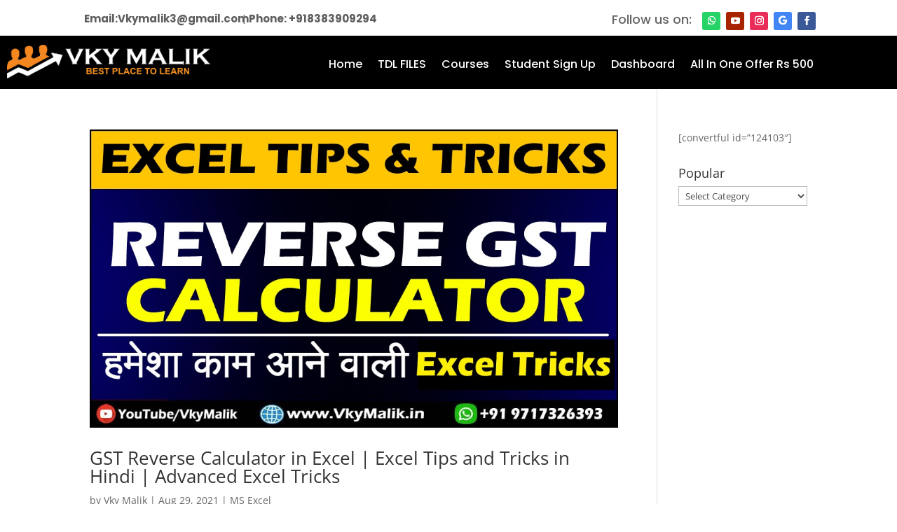

--- FILE ---
content_type: text/html; charset=UTF-8
request_url: https://vkymalik.in/tag/excel-tutorial-for-beginners/
body_size: 124102
content:
<!DOCTYPE html>
<html lang="en-US">
<head>
<meta name="viewport" content="width=device-width, initial-scale=1.0">
<meta charset="UTF-8" />
<meta http-equiv="X-UA-Compatible" content="IE=edge">
<meta name='robots' content='max-image-preview:large' />
<meta content="Divi v.4.14.7" name="generator"/>
<meta name="generator" content="WordPress 6.9" />
<meta name="generator" content="TutorLMS 3.9.5" />
<meta name="generator" content="WooCommerce 10.4.3" />
<meta name="generator" content="Site Kit by Google 1.170.0" />
<meta name="google-adsense-platform-account" content="ca-host-pub-2644536267352236">
<meta name="google-adsense-platform-domain" content="sitekit.withgoogle.com">
<meta name="msapplication-TileImage" content="https://vkymalik.in/wp-content/uploads/2020/07/cropped-Video-Logo-Camtacia-270x270.jpg" />



<script id="bv-lazyload-iframe" data-cfasync="false" bv-exclude="true">var __defProp=Object.defineProperty;var __name=(target,value)=>__defProp(target,"name",{value,configurable:!0});var bv_load_iframe_on_user_action=!0,bv_iframe_lazyload_events=["mousemove","click","keydown","wheel","touchmove","touchend"],bv_load_event_executed=!1,bv_user_action_performed=!1;window.addEventListener("load",()=>{bv_load_event_executed=!0,handle_lazyload_iframes()});for(const event of bv_iframe_lazyload_events)window.addEventListener(event,handle_lazyload_events,{once:!0});function handle_lazyload_events(){for(const event of bv_iframe_lazyload_events)window.removeEventListener(event,handle_lazyload_events);bv_user_action_performed=!0,handle_lazyload_iframes()}__name(handle_lazyload_events,"handle_lazyload_events");function set_iframe_element_src(iframe_element){let src_value=iframe_element.getAttribute("bv-data-src");src_value?(src_value.includes("autoplay=1")&&(src_value+="&mute=1"),iframe_element.setAttribute("src",src_value)):console.log("IFRAME_SRC_NOT_FOUND : "+entry)}__name(set_iframe_element_src,"set_iframe_element_src");function handle_lazyload_iframes(){if(!bv_load_iframe_on_user_action&&bv_load_event_executed||bv_load_iframe_on_user_action&&bv_user_action_performed&&bv_load_event_executed)if("IntersectionObserver"in window){let handleIframes2=function(entries){entries.map(entry2=>{entry2.isIntersecting&&(set_iframe_element_src(entry2.target),iframe_observer.unobserve(entry2.target))})};var handleIframes=handleIframes2;__name(handleIframes2,"handleIframes");const iframe_observer=new IntersectionObserver(handleIframes2);document.querySelectorAll(".bv-lazyload-iframe").forEach(iframe_element=>{iframe_observer.observe(iframe_element)})}else document.querySelectorAll(".bv-lazyload-iframe").forEach(iframe_element=>{set_iframe_element_src(iframe_element)})}__name(handle_lazyload_iframes,"handle_lazyload_iframes");
</script>

<script id="bv-lazyload-images" data-cfasync="false" bv-exclude="true">var __defProp=Object.defineProperty;var __name=(target,value)=>__defProp(target,"name",{value,configurable:!0});var bv_lazyload_event_listener="load",bv_lazyload_events=["mousemove","click","keydown","wheel","touchmove","touchend"],bv_use_srcset_attr=!1,bv_style_observer,img_observer,picture_lazy_observer;bv_lazyload_event_listener=="load"?window.addEventListener("load",event=>{handle_lazyload_images()}):bv_lazyload_event_listener=="readystatechange"&&document.addEventListener("readystatechange",event=>{document.readyState==="interactive"&&handle_lazyload_images()});function add_lazyload_image_event_listeners(handle_lazyload_images2){bv_lazyload_events.forEach(function(event){document.addEventListener(event,handle_lazyload_images2,!0)})}__name(add_lazyload_image_event_listeners,"add_lazyload_image_event_listeners");function remove_lazyload_image_event_listeners(){bv_lazyload_events.forEach(function(event){document.removeEventListener(event,handle_lazyload_images,!0)})}__name(remove_lazyload_image_event_listeners,"remove_lazyload_image_event_listeners");function bv_replace_lazyloaded_image_url(element2){let src_value=element2.getAttribute("bv-data-src"),srcset_value=element2.getAttribute("bv-data-srcset"),currentSrc=element2.getAttribute("src");currentSrc&&currentSrc.startsWith("data:image/svg+xml")&&(bv_use_srcset_attr&&srcset_value&&element2.setAttribute("srcset",srcset_value),src_value&&element2.setAttribute("src",src_value))}__name(bv_replace_lazyloaded_image_url,"bv_replace_lazyloaded_image_url");function bv_replace_inline_style_image_url(element2){let bv_style_attr=element2.getAttribute("bv-data-style");if(console.log(bv_style_attr),bv_style_attr){let currentStyles=element2.getAttribute("style")||"",newStyle=currentStyles+(currentStyles?";":"")+bv_style_attr;element2.setAttribute("style",newStyle)}else console.log("BV_STYLE_ATTRIBUTE_NOT_FOUND : "+entry)}__name(bv_replace_inline_style_image_url,"bv_replace_inline_style_image_url");function handleLazyloadImages(entries){entries.map(entry2=>{entry2.isIntersecting&&(bv_replace_lazyloaded_image_url(entry2.target),img_observer.unobserve(entry2.target))})}__name(handleLazyloadImages,"handleLazyloadImages");function handleOnscreenInlineStyleImages(entries){entries.map(entry2=>{entry2.isIntersecting&&(bv_replace_inline_style_image_url(entry2.target),bv_style_observer.unobserve(entry2.target))})}__name(handleOnscreenInlineStyleImages,"handleOnscreenInlineStyleImages");function handlePictureTags(entries){entries.map(entry2=>{entry2.isIntersecting&&(bv_replace_picture_tag_url(entry2.target),picture_lazy_observer.unobserve(entry2.target))})}__name(handlePictureTags,"handlePictureTags");function bv_replace_picture_tag_url(element2){const child_elements=element2.children;for(let i=0;i<child_elements.length;i++){let child_elem=child_elements[i],_srcset=child_elem.getAttribute("bv-data-srcset"),_src=child_elem.getAttribute("bv-data-src");_srcset&&child_elem.setAttribute("srcset",_srcset),_src&&child_elem.setAttribute("src",_src),bv_replace_picture_tag_url(child_elem)}}__name(bv_replace_picture_tag_url,"bv_replace_picture_tag_url"),"IntersectionObserver"in window&&(bv_style_observer=new IntersectionObserver(handleOnscreenInlineStyleImages),img_observer=new IntersectionObserver(handleLazyloadImages),picture_lazy_observer=new IntersectionObserver(handlePictureTags));function handle_lazyload_images(){"IntersectionObserver"in window?(document.querySelectorAll(".bv-lazyload-bg-style").forEach(target_element=>{bv_style_observer.observe(target_element)}),document.querySelectorAll(".bv-lazyload-tag-img").forEach(img_element=>{img_observer.observe(img_element)}),document.querySelectorAll(".bv-lazyload-picture").forEach(picture_element=>{picture_lazy_observer.observe(picture_element)})):(document.querySelectorAll(".bv-lazyload-bg-style").forEach(target_element=>{bv_replace_inline_style_image_url(target_element)}),document.querySelectorAll(".bv-lazyload-tag-img").forEach(target_element=>{bv_replace_lazyloaded_image_url(target_element)}),document.querySelectorAll(".bv-lazyload-picture").forEach(picture_element=>{bv_replace_picture_tag_url(element)}))}__name(handle_lazyload_images,"handle_lazyload_images");
</script>

<script id="bv-dl-scripts-list" data-cfasync="false" bv-exclude="true">
var scriptAttrs = [{"attrs":{"defer":true,"data-cfasync":false,"bv_inline_delayed":true,"type":"text\/javascript","async":false},"bv_unique_id":"UrNSfzHWo31zfo6Noyzp","reference":0},{"attrs":{"type":"text\/javascript","defer":true,"data-cfasync":false,"bv_inline_delayed":true,"async":false},"bv_unique_id":"MBia6Q2Gk4JWynDaUV2G","reference":1},{"attrs":{"defer":true,"data-cfasync":false,"bv_inline_delayed":true,"type":"text\/javascript","async":false},"bv_unique_id":"1sqsrGE3xTjqVJcFlLr5","reference":2},{"attrs":{"type":"text\/javascript","defer":true,"data-cfasync":false,"bv_inline_delayed":true,"async":false},"bv_unique_id":"s5xqJ9h6SPyVEk87In0s","reference":3},{"attrs":{"type":"text\/javascript","src":"https:\/\/vkymalik.in\/wp-content\/uploads\/al_opt_content\/SCRIPT\/vkymalik.in\/.\/wp-includes\/js\/jquery\/696201f7c6af5a3e981f4820\/696201f7c6af5a3e981f4820-16cb9084c573484b0cbcd8b282b41204_jquery.min.js?ver=3.7.1","id":"jquery-core-js","defer":true,"data-cfasync":false,"async":false,"bv_inline_delayed":false},"bv_unique_id":"vZwZAc4zZZTE1u5aPkbJ","reference":4},{"attrs":{"type":"text\/javascript","src":"https:\/\/vkymalik.in\/wp-content\/uploads\/al_opt_content\/SCRIPT\/vkymalik.in\/.\/wp-includes\/js\/jquery\/696201f7c6af5a3e981f4820\/696201f7c6af5a3e981f4820-9ffeb32e2d9efbf8f70caabded242267_jquery-migrate.min.js?ver=3.4.1","id":"jquery-migrate-js","defer":true,"data-cfasync":false,"async":false,"bv_inline_delayed":false},"bv_unique_id":"E2mrfeTW00dKb6z8Uq08","reference":5},{"attrs":{"type":"text\/javascript","id":"jquery-js-after","defer":true,"data-cfasync":false,"bv_inline_delayed":true,"async":false},"bv_unique_id":"HoiJh7DbRjtBjdevFrRS","reference":6},{"attrs":{"type":"text\/javascript","id":"wc-add-to-cart-js-extra","defer":true,"data-cfasync":false,"bv_inline_delayed":true,"async":false},"bv_unique_id":"fJlM9VD3ApujJEdT88sx","reference":8},{"attrs":{"type":"text\/javascript","id":"woocommerce-js-extra","defer":true,"data-cfasync":false,"bv_inline_delayed":true,"async":false},"bv_unique_id":"QAPOwxp5N1UxtxSizwhg","reference":11},{"attrs":{"type":"text\/javascript","src":"https:\/\/www.googletagmanager.com\/gtag\/js?id=GT-KFNPF7X","id":"google_gtagjs-js","defer":true,"data-cfasync":false,"async":false,"bv_inline_delayed":false},"bv_unique_id":"VsGGPvJ1fZWF9h0j4kxD","reference":14},{"attrs":{"type":"text\/javascript","id":"google_gtagjs-js-after","defer":true,"data-cfasync":false,"bv_inline_delayed":true,"async":false},"bv_unique_id":"WJQPrOXRkXle9WsuatTv","reference":15},{"attrs":{"type":"text\/javascript","src":"https:\/\/pagead2.googlesyndication.com\/pagead\/js\/adsbygoogle.js?client=ca-pub-1695030743549548&host=ca-host-pub-2644536267352236","crossorigin":"anonymous","defer":true,"data-cfasync":false,"async":false,"bv_inline_delayed":false},"bv_unique_id":"8NfcpZHFBUMb0VUYZLw4","reference":16},{"attrs":{"src":"https:\/\/pagead2.googlesyndication.com\/pagead\/js\/adsbygoogle.js?client=ca-pub-1695030743549548","defer":true,"data-cfasync":false,"async":false,"bv_inline_delayed":false},"bv_unique_id":"iXd49WML9UuI7We8piLH","reference":17},{"attrs":{"defer":true,"data-cfasync":false,"bv_inline_delayed":true,"type":"text\/javascript","async":false},"bv_unique_id":"OOJEKvqq8LPmfYmr5XRr","reference":18},{"attrs":{"type":"text\/javascript","defer":true,"data-cfasync":false,"async":false,"bv_inline_delayed":true},"bv_unique_id":"AqFnXfCvs3oS9Hj8tFbi","reference":19},{"attrs":{"src":"https:\/\/pagead2.googlesyndication.com\/pagead\/js\/adsbygoogle.js?client=ca-pub-1695030743549548","defer":true,"data-cfasync":false,"async":false,"bv_inline_delayed":false},"bv_unique_id":"dNFSEg9CuSWyDls0kpkR","reference":20},{"attrs":{"defer":true,"data-cfasync":false,"bv_inline_delayed":true,"type":"text\/javascript","async":false},"bv_unique_id":"o4oJ2iX4Ka6lE5xU7noN","reference":21},{"attrs":{"src":"https:\/\/pagead2.googlesyndication.com\/pagead\/js\/adsbygoogle.js","defer":true,"data-cfasync":false,"async":false,"bv_inline_delayed":false},"bv_unique_id":"vPzVbZF1olSIj5TN2IY2","reference":22},{"attrs":{"defer":true,"data-cfasync":false,"bv_inline_delayed":true,"type":"text\/javascript","async":false},"bv_unique_id":"PegYwSI2kqkcD8O1DkMv","reference":23},{"attrs":{"type":"application\/javascript","defer":true,"data-cfasync":false,"async":false,"bv_inline_delayed":true},"bv_unique_id":"rLmfiowx0Z3boOm73HHk","reference":24},{"attrs":{"type":"text\/javascript","defer":true,"data-cfasync":false,"bv_inline_delayed":true,"async":false},"bv_unique_id":"KsGuS1PAKXm2T1afOY3N","reference":25},{"attrs":{"type":"text\/javascript","src":"https:\/\/vkymalik.in\/wp-content\/uploads\/al_opt_content\/SCRIPT\/vkymalik.in\/.\/wp-includes\/js\/dist\/696201f7c6af5a3e981f4820\/696201f7c6af5a3e981f4820-90e932bd9e62583fc494c00498cfe7f5_hooks.min.js?ver=dd5603f07f9220ed27f1","id":"wp-hooks-js","defer":true,"data-cfasync":false,"async":false,"bv_inline_delayed":false},"bv_unique_id":"Ukkaqu5T4jnpzuzKN0nI","reference":26},{"attrs":{"type":"text\/javascript","src":"https:\/\/vkymalik.in\/wp-content\/uploads\/al_opt_content\/SCRIPT\/vkymalik.in\/.\/wp-includes\/js\/dist\/696201f7c6af5a3e981f4820\/696201f7c6af5a3e981f4820-3a5838d1182eb0b11f5a58bfe26e2529_i18n.min.js?ver=c26c3dc7bed366793375","id":"wp-i18n-js","defer":true,"data-cfasync":false,"async":false,"bv_inline_delayed":false},"bv_unique_id":"9w2ARIcvr7BQ8TZmYbzh","reference":27},{"attrs":{"type":"text\/javascript","id":"wp-i18n-js-after","defer":true,"data-cfasync":false,"bv_inline_delayed":true,"async":false},"bv_unique_id":"wkJUaJdW0ZwiEC5XaeYu","reference":28},{"attrs":{"type":"text\/javascript","src":"https:\/\/vkymalik.in\/wp-content\/uploads\/al_opt_content\/SCRIPT\/vkymalik.in\/.\/wp-includes\/js\/dist\/vendor\/696201f7c6af5a3e981f4820\/696201f7c6af5a3e981f4820-3b97c19585abe23d7f55603028ab9b80_react.min.js?ver=18.3.1.1","id":"react-js","defer":true,"data-cfasync":false,"async":false,"bv_inline_delayed":false},"bv_unique_id":"n1DOPUf8RdmDtobVrjDu","reference":29},{"attrs":{"type":"text\/javascript","src":"https:\/\/vkymalik.in\/wp-content\/uploads\/al_opt_content\/SCRIPT\/vkymalik.in\/.\/wp-includes\/js\/dist\/vendor\/696201f7c6af5a3e981f4820\/696201f7c6af5a3e981f4820-bcf32b37005b7ba5c974e2a0b66e457c_react-dom.min.js?ver=18.3.1.1","id":"react-dom-js","defer":true,"data-cfasync":false,"async":false,"bv_inline_delayed":false},"bv_unique_id":"armgKD4mgmc9sPGPl1is","reference":30},{"attrs":{"type":"text\/javascript","src":"https:\/\/vkymalik.in\/wp-content\/uploads\/al_opt_content\/SCRIPT\/vkymalik.in\/.\/wp-includes\/js\/dist\/696201f7c6af5a3e981f4820\/696201f7c6af5a3e981f4820-aef7a048c0e0677cbab0efeefb9dbcc6_escape-html.min.js?ver=6561a406d2d232a6fbd2","id":"wp-escape-html-js","defer":true,"data-cfasync":false,"async":false,"bv_inline_delayed":false},"bv_unique_id":"chrOnDR8mcfEsiFalFmm","reference":31},{"attrs":{"type":"text\/javascript","src":"https:\/\/vkymalik.in\/wp-content\/uploads\/al_opt_content\/SCRIPT\/vkymalik.in\/.\/wp-includes\/js\/dist\/696201f7c6af5a3e981f4820\/696201f7c6af5a3e981f4820-b636667a19cd8889e206a9642f0e1406_element.min.js?ver=6a582b0c827fa25df3dd","id":"wp-element-js","defer":true,"data-cfasync":false,"async":false,"bv_inline_delayed":false},"bv_unique_id":"hR1bWD9MHby4ev6AqIYX","reference":32},{"attrs":{"type":"text\/javascript","id":"tutor-script-js-extra","defer":true,"data-cfasync":false,"bv_inline_delayed":true,"async":false},"bv_unique_id":"3b3od7zoaMBqLpPlRhw8","reference":33},{"attrs":{"type":"text\/javascript","src":"https:\/\/vkymalik.in\/wp-content\/uploads\/al_opt_content\/SCRIPT\/vkymalik.in\/.\/wp-content\/plugins\/tutor\/assets\/js\/696201f7c6af5a3e981f4820\/696201f7c6af5a3e981f4820-69492eeeed2763490f9efa050c7c2949_tutor.js?ver=3.9.4","id":"tutor-script-js","defer":true,"data-cfasync":false,"async":false,"bv_inline_delayed":false},"bv_unique_id":"AZlZyuljYiqmqzQPvzl1","reference":34},{"attrs":{"type":"text\/javascript","id":"quicktags-js-extra","defer":true,"data-cfasync":false,"bv_inline_delayed":true,"async":false},"bv_unique_id":"Jl8hlaQK37ykwzXPfd22","reference":35},{"attrs":{"type":"text\/javascript","src":"https:\/\/vkymalik.in\/wp-content\/uploads\/al_opt_content\/SCRIPT\/vkymalik.in\/.\/wp-includes\/js\/696201f7c6af5a3e981f4820\/696201f7c6af5a3e981f4820-c997e04c4b2ff8b71899819957c1e6d4_quicktags.min.js?ver=6.9","id":"quicktags-js","defer":true,"data-cfasync":false,"async":false,"bv_inline_delayed":false},"bv_unique_id":"gtbXFsh2ZgCxok48T4Wn","reference":36},{"attrs":{"type":"text\/javascript","src":"https:\/\/vkymalik.in\/wp-content\/uploads\/al_opt_content\/SCRIPT\/vkymalik.in\/.\/wp-includes\/js\/jquery\/ui\/696201f7c6af5a3e981f4820\/696201f7c6af5a3e981f4820-da215ae12b95b3aeeb2047667016c7f8_core.min.js?ver=1.13.3","id":"jquery-ui-core-js","defer":true,"data-cfasync":false,"async":false,"bv_inline_delayed":false},"bv_unique_id":"PjYIrG7B7Y2g6OwMsfzX","reference":37},{"attrs":{"type":"text\/javascript","src":"https:\/\/vkymalik.in\/wp-content\/uploads\/al_opt_content\/SCRIPT\/vkymalik.in\/.\/wp-includes\/js\/jquery\/ui\/696201f7c6af5a3e981f4820\/696201f7c6af5a3e981f4820-dd6a0d8d7b3e0afbbc0bbb417dcc387b_mouse.min.js?ver=1.13.3","id":"jquery-ui-mouse-js","defer":true,"data-cfasync":false,"async":false,"bv_inline_delayed":false},"bv_unique_id":"nZe0kA1KhTA5PcJPpH6u","reference":38},{"attrs":{"type":"text\/javascript","src":"https:\/\/vkymalik.in\/wp-content\/uploads\/al_opt_content\/SCRIPT\/vkymalik.in\/.\/wp-includes\/js\/jquery\/ui\/696201f7c6af5a3e981f4820\/696201f7c6af5a3e981f4820-61c0dc9f1ab176adc9b6b25fa9db9e4e_sortable.min.js?ver=1.13.3","id":"jquery-ui-sortable-js","defer":true,"data-cfasync":false,"async":false,"bv_inline_delayed":false},"bv_unique_id":"dBCYF0nomekhd1QVIPXc","reference":39},{"attrs":{"type":"text\/javascript","src":"https:\/\/vkymalik.in\/wp-content\/uploads\/al_opt_content\/SCRIPT\/vkymalik.in\/.\/wp-includes\/js\/jquery\/696201f7c6af5a3e981f4820\/696201f7c6af5a3e981f4820-4cc86d1003c45134d6838f13e3885db1_jquery.ui.touch-punch.js?ver=0.2.2","id":"jquery-touch-punch-js","defer":true,"data-cfasync":false,"async":false,"bv_inline_delayed":false},"bv_unique_id":"5NlbCsGUf3Wb7iOvrWJs","reference":40},{"attrs":{"type":"text\/javascript","src":"https:\/\/vkymalik.in\/wp-content\/uploads\/al_opt_content\/SCRIPT\/vkymalik.in\/.\/wp-content\/plugins\/tutor\/assets\/lib\/SocialShare\/696201f7c6af5a3e981f4820\/696201f7c6af5a3e981f4820-f8a5a03fc82ddc6fcaf574a8f28035b1_SocialShare.min.js?ver=3.9.4","id":"tutor-social-share-js","defer":true,"data-cfasync":false,"async":false,"bv_inline_delayed":false},"bv_unique_id":"XVy3RkroitR8HJxWPMT3","reference":41},{"attrs":{"type":"text\/javascript","src":"https:\/\/vkymalik.in\/wp-content\/uploads\/al_opt_content\/SCRIPT\/vkymalik.in\/.\/wp-includes\/js\/dist\/vendor\/696201f7c6af5a3e981f4820\/696201f7c6af5a3e981f4820-3441db2e5557eb376162e813cc72ef7b_moment.min.js?ver=2.30.1","id":"moment-js","defer":true,"data-cfasync":false,"async":false,"bv_inline_delayed":false},"bv_unique_id":"2855YNySmqUxmuUbEnaz","reference":42},{"attrs":{"type":"text\/javascript","id":"moment-js-after","defer":true,"data-cfasync":false,"bv_inline_delayed":true,"async":false},"bv_unique_id":"yVn3t5ijVWcsOrQbwqLQ","reference":43},{"attrs":{"type":"text\/javascript","src":"https:\/\/vkymalik.in\/wp-content\/uploads\/al_opt_content\/SCRIPT\/vkymalik.in\/.\/wp-includes\/js\/dist\/696201f7c6af5a3e981f4820\/696201f7c6af5a3e981f4820-a15440554a31091f2b34694bf9862ead_deprecated.min.js?ver=e1f84915c5e8ae38964c","id":"wp-deprecated-js","defer":true,"data-cfasync":false,"async":false,"bv_inline_delayed":false},"bv_unique_id":"FcKnBXp4hDfgpZJcZBKr","reference":44},{"attrs":{"type":"text\/javascript","src":"https:\/\/vkymalik.in\/wp-content\/uploads\/al_opt_content\/SCRIPT\/vkymalik.in\/.\/wp-includes\/js\/dist\/696201f7c6af5a3e981f4820\/696201f7c6af5a3e981f4820-b0159c1f26fb0a8ebc5008949d423da4_date.min.js?ver=795a56839718d3ff7eae","id":"wp-date-js","defer":true,"data-cfasync":false,"async":false,"bv_inline_delayed":false},"bv_unique_id":"YxgAQvXUyUo0vWLAVtVh","reference":45},{"attrs":{"type":"text\/javascript","id":"wp-date-js-after","defer":true,"data-cfasync":false,"bv_inline_delayed":true,"async":false},"bv_unique_id":"xr4sRLYC6YyjOTPyGHqp","reference":46},{"attrs":{"type":"text\/javascript","id":"tutor-frontend-js-extra","defer":true,"data-cfasync":false,"bv_inline_delayed":true,"async":false},"bv_unique_id":"0zHSAWdTBmfLR3i3RLUW","reference":47},{"attrs":{"type":"text\/javascript","src":"https:\/\/vkymalik.in\/wp-content\/uploads\/al_opt_content\/SCRIPT\/vkymalik.in\/.\/wp-content\/plugins\/tutor\/assets\/js\/696201f7c6af5a3e981f4820\/696201f7c6af5a3e981f4820-dcd5c0a4b7c45742a462ea495cb4138d_tutor-front.js?ver=3.9.4","id":"tutor-frontend-js","defer":true,"data-cfasync":false,"async":false,"bv_inline_delayed":false},"bv_unique_id":"Ij3yT8hm37UbaNkdwIK6","reference":48},{"attrs":{"type":"text\/javascript","src":"https:\/\/vkymalik.in\/wp-content\/uploads\/al_opt_content\/SCRIPT\/vkymalik.in\/.\/wp-includes\/js\/jquery\/ui\/696201f7c6af5a3e981f4820\/696201f7c6af5a3e981f4820-9ea5bf2de411f7ccb52e57e1415ec3d1_datepicker.min.js?ver=1.13.3","id":"jquery-ui-datepicker-js","defer":true,"data-cfasync":false,"async":false,"bv_inline_delayed":false},"bv_unique_id":"S68lPiv2bVzppQKr2uXj","reference":49},{"attrs":{"type":"text\/javascript","id":"jquery-ui-datepicker-js-after","defer":true,"data-cfasync":false,"bv_inline_delayed":true,"async":false},"bv_unique_id":"AqyBrEykJeS6l9ZVRkh8","reference":50},{"attrs":{"type":"text\/javascript","id":"divi-custom-script-js-extra","defer":true,"data-cfasync":false,"bv_inline_delayed":true,"async":false},"bv_unique_id":"W5tijjAxPtFRhu00joOn","reference":51},{"attrs":{"type":"text\/javascript","src":"https:\/\/vkymalik.in\/wp-content\/uploads\/al_opt_content\/SCRIPT\/vkymalik.in\/.\/wp-content\/themes\/Divi\/js\/696201f7c6af5a3e981f4820\/696201f7c6af5a3e981f4820-35f5930e2bd0a7384384939e2be873e1_scripts.min.js?ver=4.14.7","id":"divi-custom-script-js","defer":true,"data-cfasync":false,"async":false,"bv_inline_delayed":false},"bv_unique_id":"MT6ARLmvlDgbsHSxOIJy","reference":52},{"attrs":{"type":"text\/javascript","src":"https:\/\/vkymalik.in\/wp-content\/uploads\/al_opt_content\/SCRIPT\/vkymalik.in\/.\/wp-includes\/js\/dist\/vendor\/696201f7c6af5a3e981f4820\/696201f7c6af5a3e981f4820-291fa442589607e5f12eed1f9d250511_wp-polyfill.min.js?ver=3.15.0","id":"wp-polyfill-js","defer":true,"data-cfasync":false,"async":false,"bv_inline_delayed":false},"bv_unique_id":"tYhITdoRfvc9IeZsTWKC","reference":53},{"attrs":{"type":"text\/javascript","src":"https:\/\/vkymalik.in\/wp-content\/uploads\/al_opt_content\/SCRIPT\/vkymalik.in\/.\/wp-content\/themes\/Divi\/includes\/builder\/feature\/dynamic-assets\/assets\/js\/696201f7c6af5a3e981f4820\/696201f7c6af5a3e981f4820-fa07f10043b891dacdb82f26fd2b42bc_jquery.fitvids.js?ver=4.14.7","id":"fitvids-js","defer":true,"data-cfasync":false,"async":false,"bv_inline_delayed":false},"bv_unique_id":"1q13YLO74rNcUt0MjkNk","reference":55},{"attrs":{"type":"text\/javascript","id":"chaty-front-end-js-extra","defer":true,"data-cfasync":false,"bv_inline_delayed":true,"async":false},"bv_unique_id":"6zS6dTftx1cPcw7FTzZ9","reference":56},{"attrs":{"type":"text\/javascript","src":"https:\/\/vkymalik.in\/wp-content\/uploads\/al_opt_content\/SCRIPT\/vkymalik.in\/.\/wp-content\/plugins\/chaty\/admin\/assets\/js\/696201f7c6af5a3e981f4820\/696201f7c6af5a3e981f4820-59f770d84ce947fa7c86440deb133a0a_picmo-umd.min.js?ver=3.5.1","id":"chaty-picmo-js-js","defer":true,"data-cfasync":false,"async":false,"bv_inline_delayed":false},"bv_unique_id":"28f1k5SAyulFOkerH8I7","reference":58},{"attrs":{"type":"text\/javascript","src":"https:\/\/vkymalik.in\/wp-content\/uploads\/al_opt_content\/SCRIPT\/vkymalik.in\/.\/wp-content\/plugins\/chaty\/admin\/assets\/js\/696201f7c6af5a3e981f4820\/696201f7c6af5a3e981f4820-ce29aebb6e46a09d510f10cf0c6837c4_picmo-latest-umd.min.js?ver=3.5.1","id":"chaty-picmo-latest-js-js","defer":true,"data-cfasync":false,"async":false,"bv_inline_delayed":false},"bv_unique_id":"0lKbgbjgRt5XT0n1F2Nn","reference":59},{"attrs":{"type":"text\/javascript","id":"q2w3_fixed_widget-js-extra","defer":true,"data-cfasync":false,"bv_inline_delayed":true,"async":false},"bv_unique_id":"GafiEQoKJf8hkWxHJr9x","reference":60},{"attrs":{"type":"text\/javascript","src":"https:\/\/vkymalik.in\/wp-content\/uploads\/al_opt_content\/SCRIPT\/vkymalik.in\/.\/wp-content\/plugins\/q2w3-fixed-widget\/js\/696201f7c6af5a3e981f4820\/696201f7c6af5a3e981f4820-63fad256b41b5d84bc1e86461a96a318_frontend.min.js?ver=6.2.3","id":"q2w3_fixed_widget-js","defer":true,"data-cfasync":false,"async":false,"bv_inline_delayed":false},"bv_unique_id":"FyFJmuv4AdtNCL8e8ECV","reference":61},{"attrs":{"type":"text\/javascript","src":"https:\/\/vkymalik.in\/wp-content\/uploads\/al_opt_content\/SCRIPT\/vkymalik.in\/.\/wp-content\/plugins\/woocommerce\/assets\/js\/sourcebuster\/696201f7c6af5a3e981f4820\/696201f7c6af5a3e981f4820-fc06080ebf979384eaf92a5f1cd7a50b_sourcebuster.min.js?ver=10.4.3","id":"sourcebuster-js-js","defer":true,"data-cfasync":false,"async":false,"bv_inline_delayed":false},"bv_unique_id":"quv85bSgAckZGVIUwgCo","reference":62},{"attrs":{"type":"text\/javascript","id":"wc-order-attribution-js-extra","defer":true,"data-cfasync":false,"bv_inline_delayed":true,"async":false},"bv_unique_id":"gkJ9RLnY26pmYhZcf2YC","reference":63},{"attrs":{"type":"text\/javascript","src":"https:\/\/vkymalik.in\/wp-content\/uploads\/al_opt_content\/SCRIPT\/vkymalik.in\/.\/wp-content\/plugins\/woocommerce\/assets\/js\/frontend\/696201f7c6af5a3e981f4820\/696201f7c6af5a3e981f4820-d834f2ad78a2268d6497e08749df5e1a_order-attribution.min.js?ver=10.4.3","id":"wc-order-attribution-js","defer":true,"data-cfasync":false,"async":false,"bv_inline_delayed":false},"bv_unique_id":"aS7gwRHx1u5r8xpHikmw","reference":64},{"attrs":{"type":"text\/javascript","src":"https:\/\/vkymalik.in\/wp-content\/uploads\/al_opt_content\/SCRIPT\/vkymalik.in\/.\/wp-content\/themes\/Divi\/core\/admin\/js\/696201f7c6af5a3e981f4820\/696201f7c6af5a3e981f4820-d71b75b2327258b1d01d50590c1f67ca_common.js?ver=4.14.7","id":"et-core-common-js","defer":true,"data-cfasync":false,"async":false,"bv_inline_delayed":false},"bv_unique_id":"qlIDNhhARY9QmDXNWN54","reference":65},{"attrs":{"type":"text\/javascript","id":"jetpack-stats-js-before","defer":true,"data-cfasync":false,"bv_inline_delayed":true,"async":false},"bv_unique_id":"a6sa9BrSbfzuvlOT86nA","reference":66},{"attrs":{"type":"text\/javascript","defer":true,"data-cfasync":false,"async":false,"bv_inline_delayed":true},"bv_unique_id":"UF4PPsFR8TlZYxlWHRc9","reference":68},{"attrs":{"type":"text\/javascript","src":"https:\/\/vkymalik.in\/wp-content\/uploads\/al_opt_content\/SCRIPT\/vkymalik.in\/.\/wp-content\/plugins\/woocommerce\/assets\/js\/jquery-blockui\/696201f7c6af5a3e981f4820\/696201f7c6af5a3e981f4820-ef56117d1bb5cc41aa6bd127a49c7640_jquery.blockUI.min.js?ver=2.7.0-wc.10.4.3","id":"wc-jquery-blockui-js","defer":true,"data-wp-strategy":"defer","data-cfasync":false,"async":false,"bv_inline_delayed":false,"is_first_defer_element":true},"bv_unique_id":"FMTqpZH5MMVb742CPdgc","reference":7},{"attrs":{"type":"text\/javascript","src":"https:\/\/vkymalik.in\/wp-content\/uploads\/al_opt_content\/SCRIPT\/vkymalik.in\/.\/wp-content\/plugins\/woocommerce\/assets\/js\/frontend\/696201f7c6af5a3e981f4820\/696201f7c6af5a3e981f4820-d6843fa9b6dfd1cae807f2c375830d09_add-to-cart.min.js?ver=10.4.3","id":"wc-add-to-cart-js","defer":true,"data-wp-strategy":"defer","data-cfasync":false,"async":false,"bv_inline_delayed":false},"bv_unique_id":"VtVfuXAFuNPFd0BnMotq","reference":9},{"attrs":{"type":"text\/javascript","src":"https:\/\/vkymalik.in\/wp-content\/uploads\/al_opt_content\/SCRIPT\/vkymalik.in\/.\/wp-content\/plugins\/woocommerce\/assets\/js\/js-cookie\/696201f7c6af5a3e981f4820\/696201f7c6af5a3e981f4820-691a1e43450e7cda541a3bd6f10fd5db_js.cookie.min.js?ver=2.1.4-wc.10.4.3","id":"wc-js-cookie-js","defer":true,"data-wp-strategy":"defer","data-cfasync":false,"async":false,"bv_inline_delayed":false},"bv_unique_id":"5RzAv94XGt34EurvA9sM","reference":10},{"attrs":{"type":"text\/javascript","src":"https:\/\/vkymalik.in\/wp-content\/uploads\/al_opt_content\/SCRIPT\/vkymalik.in\/.\/wp-content\/plugins\/woocommerce\/assets\/js\/frontend\/696201f7c6af5a3e981f4820\/696201f7c6af5a3e981f4820-abf4bb282c65836335fa88b6a680fb5c_woocommerce.min.js?ver=10.4.3","id":"woocommerce-js","defer":true,"data-wp-strategy":"defer","data-cfasync":false,"async":false,"bv_inline_delayed":false},"bv_unique_id":"o4p8lxaO0obTU11KWkdT","reference":12},{"attrs":{"type":"text\/javascript","src":"https:\/\/stats.wp.com\/s-202602.js","id":"woocommerce-analytics-js","defer":true,"data-wp-strategy":"defer","data-cfasync":false,"async":false,"bv_inline_delayed":false},"bv_unique_id":"1ayPUpBhWEMP5qwPBK2H","reference":13},{"attrs":{"type":"text\/javascript","src":"https:\/\/vkymalik.in\/wp-content\/uploads\/al_opt_content\/SCRIPT\/vkymalik.in\/.\/wp-content\/plugins\/jetpack\/jetpack_vendor\/automattic\/woocommerce-analytics\/build\/696201f7c6af5a3e981f4820\/696201f7c6af5a3e981f4820-fae85cc148841759658ff42a01e24fe3_woocommerce-analytics-client.js?minify=false&ver=75adc3c1e2933e2c8c6a","id":"woocommerce-analytics-client-js","defer":true,"data-wp-strategy":"defer","data-cfasync":false,"async":false,"bv_inline_delayed":false},"bv_unique_id":"r7sFo5jQiGiKECHeBLS5","reference":54},{"attrs":{"defer":true,"type":"text\/javascript","src":"https:\/\/vkymalik.in\/wp-content\/uploads\/al_opt_content\/SCRIPT\/vkymalik.in\/.\/wp-content\/plugins\/chaty\/js\/696201f7c6af5a3e981f4820\/696201f7c6af5a3e981f4820-3e8fc11b9f5a4a074e696f4464342a34_cht-front-script.min.js?ver=3.5.11751137921","id":"chaty-front-end-js","data-cfasync":false,"async":false,"bv_inline_delayed":false},"bv_unique_id":"xfTqrQnBwhrKfHfFEDu4","reference":57},{"attrs":{"type":"text\/javascript","src":"https:\/\/stats.wp.com\/e-202602.js","id":"jetpack-stats-js","defer":true,"data-wp-strategy":"defer","data-cfasync":false,"async":false,"bv_inline_delayed":false},"bv_unique_id":"Y9R6uTkyNVOM1GO8NEqk","reference":67},{"attrs":{"src":"data:text\/javascript;base64, [base64]","id":"bv-trigger-listener","type":"text\/javascript","defer":true,"async":false},"bv_unique_id":"d6fe9c24159ed4a27d224d91c70f8fdc","reference":100000000}];
</script>
<script id="bv-web-worker" type="javascript/worker" data-cfasync="false" bv-exclude="true">var __defProp=Object.defineProperty;var __name=(target,value)=>__defProp(target,"name",{value,configurable:!0});self.onmessage=function(e){var counter=e.data.fetch_urls.length;e.data.fetch_urls.forEach(function(fetch_url){loadUrl(fetch_url,function(){console.log("DONE: "+fetch_url),counter=counter-1,counter===0&&self.postMessage({status:"SUCCESS"})})})};async function loadUrl(fetch_url,callback){try{var request=new Request(fetch_url,{mode:"no-cors",redirect:"follow"});await fetch(request),callback()}catch(fetchError){console.log("Fetch Error loading URL:",fetchError);try{var xhr=new XMLHttpRequest;xhr.onerror=callback,xhr.onload=callback,xhr.responseType="blob",xhr.open("GET",fetch_url,!0),xhr.send()}catch(xhrError){console.log("XHR Error loading URL:",xhrError),callback()}}}__name(loadUrl,"loadUrl");
</script>
<script id="bv-web-worker-handler" data-cfasync="false" bv-exclude="true">var __defProp=Object.defineProperty;var __name=(target,value)=>__defProp(target,"name",{value,configurable:!0});if(typeof scriptAttrs<"u"&&Array.isArray(scriptAttrs)&&scriptAttrs.length>0){const lastElement=scriptAttrs[scriptAttrs.length-1];if(lastElement.attrs&&lastElement.attrs.id==="bv-trigger-listener"){var bv_custom_ready_state_value="loading";Object.defineProperty(document,"readyState",{get:__name(function(){return bv_custom_ready_state_value},"get"),set:__name(function(){},"set")})}}if(typeof scriptAttrs>"u"||!Array.isArray(scriptAttrs))var scriptAttrs=[];if(typeof linkStyleAttrs>"u"||!Array.isArray(linkStyleAttrs))var linkStyleAttrs=[];function isMobileDevice(){return window.innerWidth<=500}__name(isMobileDevice,"isMobileDevice");var js_dom_loaded=!1;document.addEventListener("DOMContentLoaded",()=>{js_dom_loaded=!0});const EVENTS=["mousemove","click","keydown","wheel","touchmove","touchend"];var scriptUrls=[],styleUrls=[],bvEventCalled=!1,workerFinished=!1,functionExec=!1,scriptsInjected=!1,stylesInjected=!1,bv_load_event_fired=!1,autoInjectTimerStarted=!1;const BV_AUTO_INJECT_ENABLED=!0,BV_DESKTOP_AUTO_INJECT_DELAY=1e3,BV_MOBILE_AUTO_INJECT_DELAY=1e4,BV_WORKER_TIMEOUT_DURATION=3e3;scriptAttrs.forEach((scriptAttr,index)=>{scriptAttr.attrs.src&&!scriptAttr.attrs.src.includes("data:text/javascript")&&(scriptUrls[index]=scriptAttr.attrs.src)}),linkStyleAttrs.forEach((linkAttr,index)=>{styleUrls[index]=linkAttr.attrs.href});var fetchUrls=scriptUrls.concat(styleUrls);function addEventListeners(bvEventHandler2){EVENTS.forEach(function(event){document.addEventListener(event,bvEventFired,!0),document.addEventListener(event,bvEventHandler2,!0)})}__name(addEventListeners,"addEventListeners");function removeEventListeners(){EVENTS.forEach(function(event){document.removeEventListener(event,bvEventHandler,!0)})}__name(removeEventListeners,"removeEventListeners");function bvEventFired(){bvEventCalled||(bvEventCalled=!0,workerFinished=!0)}__name(bvEventFired,"bvEventFired");function bvGetElement(attributes,element){Object.keys(attributes).forEach(function(attr){attr==="async"?element.async=attributes[attr]:attr==="innerHTML"?element.innerHTML=atob(attributes[attr]):element.setAttribute(attr,attributes[attr])})}__name(bvGetElement,"bvGetElement");function bvAddElement(attr,element){var attributes=attr.attrs;if(attributes.bv_inline_delayed){let bvScriptId=attr.bv_unique_id,bvScriptElement=document.querySelector("[bv_unique_id='"+bvScriptId+"']");bvScriptElement?(!attributes.innerHTML&&!attributes.src&&bvScriptElement.textContent.trim()!==""&&(attributes.src="data:text/javascript;base64, "+btoa(unescape(encodeURIComponent(bvScriptElement.textContent)))),bvGetElement(attributes,element),bvScriptElement.after(element)):console.log(`Script not found for ${bvScriptId}`)}else{bvGetElement(attributes,element);var templateId=attr.bv_unique_id,targetElement=document.querySelector("[id='"+templateId+"']");targetElement&&targetElement.after(element)}}__name(bvAddElement,"bvAddElement");function injectStyles(){if(stylesInjected){console.log("Styles already injected, skipping");return}stylesInjected=!0,document.querySelectorAll('style[type="bv_inline_delayed_css"], template[id]').forEach(element=>{if(element.tagName.toLowerCase()==="style"){var new_style=document.createElement("style");new_style.type="text/css",new_style.textContent=element.textContent,element.after(new_style),new_style.parentNode?element.remove():console.log("PARENT NODE NOT FOUND")}else if(element.tagName.toLowerCase()==="template"){var templateId=element.id,linkStyleAttr=linkStyleAttrs.find(attr=>attr.bv_unique_id===templateId);if(linkStyleAttr){var link=document.createElement("link");bvAddElement(linkStyleAttr,link),element.parentNode&&element.parentNode.replaceChild(link,element),console.log("EXTERNAL STYLE ADDED")}else console.log(`No linkStyleAttr found for template ID ${templateId}`)}}),linkStyleAttrs.forEach((linkStyleAttr,index)=>{console.log("STYLE ADDED");var element=document.createElement("link");bvAddElement(linkStyleAttr,element)})}__name(injectStyles,"injectStyles");function injectScripts(){if(scriptsInjected){console.log("Scripts already injected, skipping");return}scriptsInjected=!0;let last_script_element;scriptAttrs.forEach((scriptAttr,index)=>{if(bv_custom_ready_state_value==="loading"&&scriptAttr.attrs&&scriptAttr.attrs.is_first_defer_element===!0)if(last_script_element){const readyStateScript=document.createElement("script");readyStateScript.src="data:text/javascript;base64, "+btoa(unescape(encodeURIComponent("bv_custom_ready_state_value = 'interactive';"))),readyStateScript.async=!1,last_script_element.after(readyStateScript)}else bv_custom_ready_state_value="interactive",console.log('Ready state manually set to "interactive"');console.log("JS ADDED");var element=document.createElement("script");last_script_element=element,bvAddElement(scriptAttr,element)})}__name(injectScripts,"injectScripts");function bvEventHandler(){console.log("EVENT FIRED"),js_dom_loaded&&bvEventCalled&&workerFinished&&!functionExec&&(functionExec=!0,injectStyles(),injectScripts(),removeEventListeners())}__name(bvEventHandler,"bvEventHandler");function autoInjectScriptsAfterLoad(){js_dom_loaded&&workerFinished&&!scriptsInjected&&!stylesInjected&&(console.log("Auto-injecting styles and scripts after timer"),injectStyles(),injectScripts())}__name(autoInjectScriptsAfterLoad,"autoInjectScriptsAfterLoad");function startAutoInjectTimer(){if(BV_AUTO_INJECT_ENABLED&&!autoInjectTimerStarted&&bv_load_event_fired&&!bvEventCalled){autoInjectTimerStarted=!0;var delay=isMobileDevice()?BV_MOBILE_AUTO_INJECT_DELAY:BV_DESKTOP_AUTO_INJECT_DELAY;console.log("Starting auto-inject timer with delay: "+delay+"ms"),setTimeout(function(){autoInjectScriptsAfterLoad()},delay)}}__name(startAutoInjectTimer,"startAutoInjectTimer"),addEventListeners(bvEventHandler);var requestObject=window.URL||window.webkitURL,bvWorker=new Worker(requestObject.createObjectURL(new Blob([document.getElementById("bv-web-worker").textContent],{type:"text/javascript"})));bvWorker.onmessage=function(e){e.data.status==="SUCCESS"&&(console.log("WORKER_FINISHED"),workerFinished=!0,bvEventHandler(),startAutoInjectTimer())},addEventListener("load",()=>{bvEventHandler(),bv_call_fetch_urls(),bv_load_event_fired=!0});function bv_call_fetch_urls(){!bv_load_event_fired&&!workerFinished&&(bvWorker.postMessage({fetch_urls:fetchUrls}),bv_initiate_worker_timer())}__name(bv_call_fetch_urls,"bv_call_fetch_urls"),setTimeout(function(){bv_call_fetch_urls()},5e3);function bv_initiate_worker_timer(){setTimeout(function(){workerFinished||(console.log("WORKER_TIMEDOUT"),workerFinished=!0,bvWorker.terminate()),bvEventHandler(),startAutoInjectTimer()},BV_WORKER_TIMEOUT_DURATION)}__name(bv_initiate_worker_timer,"bv_initiate_worker_timer");
</script>

	
<script type="bv_inline_delayed_js" bv_unique_id="UrNSfzHWo31zfo6Noyzp" defer="1" data-cfasync="" bv_inline_delayed="1" async="">!function(f,b,e,v,n,t,s)
{if(f.fbq)return;n=f.fbq=function(){n.callMethod?
n.callMethod.apply(n,arguments):n.queue.push(arguments)};
if(!f._fbq)f._fbq=n;n.push=n;n.loaded=!0;n.version='2.0';
n.queue=[];t=b.createElement(e);t.async=!0;
t.src=v;s=b.getElementsByTagName(e)[0];
s.parentNode.insertBefore(t,s)}(window, document,'script',
'https://connect.facebook.net/en_US/fbevents.js');
fbq('init', '1113314747506215');
fbq('track', 'PageView');</script>


	

	<link rel="pingback" href="https://vkymalik.in/xmlrpc.php" />

	<script type="bv_inline_delayed_js" bv_unique_id="MBia6Q2Gk4JWynDaUV2G" defer="1" data-cfasync="" bv_inline_delayed="1" async="">document.documentElement.className = 'js';</script>
	
	<title>excel tutorial for beginners | Vky Malik</title>
<link rel="preconnect" href="https://fonts.gstatic.com" crossorigin /><style id="et-divi-open-sans-inline-css">/* Original: https://fonts.googleapis.com/css?family=Open+Sans:300italic,400italic,600italic,700italic,800italic,400,300,600,700,800&#038;subset=latin,latin-ext&#038;display=swap *//* User Agent: Mozilla/5.0 (Unknown; Linux x86_64) AppleWebKit/538.1 (KHTML, like Gecko) Safari/538.1 Daum/4.1 */@font-face {font-family: 'Open Sans';font-style: italic;font-weight: 300;font-stretch: normal;font-display: swap;src: url(https://fonts.gstatic.com/s/opensans/v44/memQYaGs126MiZpBA-UFUIcVXSCEkx2cmqvXlWq8tWZ0Pw86hd0Rk5hkWV4exQ.ttf) format('truetype');}@font-face {font-family: 'Open Sans';font-style: italic;font-weight: 400;font-stretch: normal;font-display: swap;src: url(https://fonts.gstatic.com/s/opensans/v44/memQYaGs126MiZpBA-UFUIcVXSCEkx2cmqvXlWq8tWZ0Pw86hd0Rk8ZkWV4exQ.ttf) format('truetype');}@font-face {font-family: 'Open Sans';font-style: italic;font-weight: 600;font-stretch: normal;font-display: swap;src: url(https://fonts.gstatic.com/s/opensans/v44/memQYaGs126MiZpBA-UFUIcVXSCEkx2cmqvXlWq8tWZ0Pw86hd0RkxhjWV4exQ.ttf) format('truetype');}@font-face {font-family: 'Open Sans';font-style: italic;font-weight: 700;font-stretch: normal;font-display: swap;src: url(https://fonts.gstatic.com/s/opensans/v44/memQYaGs126MiZpBA-UFUIcVXSCEkx2cmqvXlWq8tWZ0Pw86hd0RkyFjWV4exQ.ttf) format('truetype');}@font-face {font-family: 'Open Sans';font-style: italic;font-weight: 800;font-stretch: normal;font-display: swap;src: url(https://fonts.gstatic.com/s/opensans/v44/memQYaGs126MiZpBA-UFUIcVXSCEkx2cmqvXlWq8tWZ0Pw86hd0Rk0ZjWV4exQ.ttf) format('truetype');}@font-face {font-family: 'Open Sans';font-style: normal;font-weight: 300;font-stretch: normal;font-display: swap;src: url(https://fonts.gstatic.com/s/opensans/v44/memSYaGs126MiZpBA-UvWbX2vVnXBbObj2OVZyOOSr4dVJWUgsiH0B4uaVc.ttf) format('truetype');}@font-face {font-family: 'Open Sans';font-style: normal;font-weight: 400;font-stretch: normal;font-display: swap;src: url(https://fonts.gstatic.com/s/opensans/v44/memSYaGs126MiZpBA-UvWbX2vVnXBbObj2OVZyOOSr4dVJWUgsjZ0B4uaVc.ttf) format('truetype');}@font-face {font-family: 'Open Sans';font-style: normal;font-weight: 600;font-stretch: normal;font-display: swap;src: url(https://fonts.gstatic.com/s/opensans/v44/memSYaGs126MiZpBA-UvWbX2vVnXBbObj2OVZyOOSr4dVJWUgsgH1x4uaVc.ttf) format('truetype');}@font-face {font-family: 'Open Sans';font-style: normal;font-weight: 700;font-stretch: normal;font-display: swap;src: url(https://fonts.gstatic.com/s/opensans/v44/memSYaGs126MiZpBA-UvWbX2vVnXBbObj2OVZyOOSr4dVJWUgsg-1x4uaVc.ttf) format('truetype');}@font-face {font-family: 'Open Sans';font-style: normal;font-weight: 800;font-stretch: normal;font-display: swap;src: url(https://fonts.gstatic.com/s/opensans/v44/memSYaGs126MiZpBA-UvWbX2vVnXBbObj2OVZyOOSr4dVJWUgshZ1x4uaVc.ttf) format('truetype');}/* User Agent: Mozilla/5.0 (Windows NT 6.1; WOW64; rv:27.0) Gecko/20100101 Firefox/27.0 */@font-face {font-family: 'Open Sans';font-style: italic;font-weight: 300;font-stretch: normal;font-display: swap;src: url(https://fonts.gstatic.com/l/font?kit=memQYaGs126MiZpBA-UFUIcVXSCEkx2cmqvXlWq8tWZ0Pw86hd0Rk5hkWV4exg&skey=743457fe2cc29280&v=v44) format('woff');}@font-face {font-family: 'Open Sans';font-style: italic;font-weight: 400;font-stretch: normal;font-display: swap;src: url(https://fonts.gstatic.com/l/font?kit=memQYaGs126MiZpBA-UFUIcVXSCEkx2cmqvXlWq8tWZ0Pw86hd0Rk8ZkWV4exg&skey=743457fe2cc29280&v=v44) format('woff');}@font-face {font-family: 'Open Sans';font-style: italic;font-weight: 600;font-stretch: normal;font-display: swap;src: url(https://fonts.gstatic.com/l/font?kit=memQYaGs126MiZpBA-UFUIcVXSCEkx2cmqvXlWq8tWZ0Pw86hd0RkxhjWV4exg&skey=743457fe2cc29280&v=v44) format('woff');}@font-face {font-family: 'Open Sans';font-style: italic;font-weight: 700;font-stretch: normal;font-display: swap;src: url(https://fonts.gstatic.com/l/font?kit=memQYaGs126MiZpBA-UFUIcVXSCEkx2cmqvXlWq8tWZ0Pw86hd0RkyFjWV4exg&skey=743457fe2cc29280&v=v44) format('woff');}@font-face {font-family: 'Open Sans';font-style: italic;font-weight: 800;font-stretch: normal;font-display: swap;src: url(https://fonts.gstatic.com/l/font?kit=memQYaGs126MiZpBA-UFUIcVXSCEkx2cmqvXlWq8tWZ0Pw86hd0Rk0ZjWV4exg&skey=743457fe2cc29280&v=v44) format('woff');}@font-face {font-family: 'Open Sans';font-style: normal;font-weight: 300;font-stretch: normal;font-display: swap;src: url(https://fonts.gstatic.com/l/font?kit=memSYaGs126MiZpBA-UvWbX2vVnXBbObj2OVZyOOSr4dVJWUgsiH0B4uaVQ&skey=62c1cbfccc78b4b2&v=v44) format('woff');}@font-face {font-family: 'Open Sans';font-style: normal;font-weight: 400;font-stretch: normal;font-display: swap;src: url(https://fonts.gstatic.com/l/font?kit=memSYaGs126MiZpBA-UvWbX2vVnXBbObj2OVZyOOSr4dVJWUgsjZ0B4uaVQ&skey=62c1cbfccc78b4b2&v=v44) format('woff');}@font-face {font-family: 'Open Sans';font-style: normal;font-weight: 600;font-stretch: normal;font-display: swap;src: url(https://fonts.gstatic.com/l/font?kit=memSYaGs126MiZpBA-UvWbX2vVnXBbObj2OVZyOOSr4dVJWUgsgH1x4uaVQ&skey=62c1cbfccc78b4b2&v=v44) format('woff');}@font-face {font-family: 'Open Sans';font-style: normal;font-weight: 700;font-stretch: normal;font-display: swap;src: url(https://fonts.gstatic.com/l/font?kit=memSYaGs126MiZpBA-UvWbX2vVnXBbObj2OVZyOOSr4dVJWUgsg-1x4uaVQ&skey=62c1cbfccc78b4b2&v=v44) format('woff');}@font-face {font-family: 'Open Sans';font-style: normal;font-weight: 800;font-stretch: normal;font-display: swap;src: url(https://fonts.gstatic.com/l/font?kit=memSYaGs126MiZpBA-UvWbX2vVnXBbObj2OVZyOOSr4dVJWUgshZ1x4uaVQ&skey=62c1cbfccc78b4b2&v=v44) format('woff');}/* User Agent: Mozilla/5.0 (Windows NT 6.3; rv:39.0) Gecko/20100101 Firefox/39.0 */@font-face {font-family: 'Open Sans';font-style: italic;font-weight: 300;font-stretch: normal;font-display: swap;src: url(https://fonts.gstatic.com/s/opensans/v44/memQYaGs126MiZpBA-UFUIcVXSCEkx2cmqvXlWq8tWZ0Pw86hd0Rk5hkWV4ewA.woff2) format('woff2');}@font-face {font-family: 'Open Sans';font-style: italic;font-weight: 400;font-stretch: normal;font-display: swap;src: url(https://fonts.gstatic.com/s/opensans/v44/memQYaGs126MiZpBA-UFUIcVXSCEkx2cmqvXlWq8tWZ0Pw86hd0Rk8ZkWV4ewA.woff2) format('woff2');}@font-face {font-family: 'Open Sans';font-style: italic;font-weight: 600;font-stretch: normal;font-display: swap;src: url(https://fonts.gstatic.com/s/opensans/v44/memQYaGs126MiZpBA-UFUIcVXSCEkx2cmqvXlWq8tWZ0Pw86hd0RkxhjWV4ewA.woff2) format('woff2');}@font-face {font-family: 'Open Sans';font-style: italic;font-weight: 700;font-stretch: normal;font-display: swap;src: url(https://fonts.gstatic.com/s/opensans/v44/memQYaGs126MiZpBA-UFUIcVXSCEkx2cmqvXlWq8tWZ0Pw86hd0RkyFjWV4ewA.woff2) format('woff2');}@font-face {font-family: 'Open Sans';font-style: italic;font-weight: 800;font-stretch: normal;font-display: swap;src: url(https://fonts.gstatic.com/s/opensans/v44/memQYaGs126MiZpBA-UFUIcVXSCEkx2cmqvXlWq8tWZ0Pw86hd0Rk0ZjWV4ewA.woff2) format('woff2');}@font-face {font-family: 'Open Sans';font-style: normal;font-weight: 300;font-stretch: normal;font-display: swap;src: url(https://fonts.gstatic.com/s/opensans/v44/memSYaGs126MiZpBA-UvWbX2vVnXBbObj2OVZyOOSr4dVJWUgsiH0B4uaVI.woff2) format('woff2');}@font-face {font-family: 'Open Sans';font-style: normal;font-weight: 400;font-stretch: normal;font-display: swap;src: url(https://fonts.gstatic.com/s/opensans/v44/memSYaGs126MiZpBA-UvWbX2vVnXBbObj2OVZyOOSr4dVJWUgsjZ0B4uaVI.woff2) format('woff2');}@font-face {font-family: 'Open Sans';font-style: normal;font-weight: 600;font-stretch: normal;font-display: swap;src: url(https://fonts.gstatic.com/s/opensans/v44/memSYaGs126MiZpBA-UvWbX2vVnXBbObj2OVZyOOSr4dVJWUgsgH1x4uaVI.woff2) format('woff2');}@font-face {font-family: 'Open Sans';font-style: normal;font-weight: 700;font-stretch: normal;font-display: swap;src: url(https://fonts.gstatic.com/s/opensans/v44/memSYaGs126MiZpBA-UvWbX2vVnXBbObj2OVZyOOSr4dVJWUgsg-1x4uaVI.woff2) format('woff2');}@font-face {font-family: 'Open Sans';font-style: normal;font-weight: 800;font-stretch: normal;font-display: swap;src: url(https://fonts.gstatic.com/s/opensans/v44/memSYaGs126MiZpBA-UvWbX2vVnXBbObj2OVZyOOSr4dVJWUgshZ1x4uaVI.woff2) format('woff2');}</style>
<script type="bv_inline_delayed_js" bv_unique_id="1sqsrGE3xTjqVJcFlLr5" defer="1" data-cfasync="" bv_inline_delayed="1" async="">window._wca = window._wca || [];</script>
<script type="bv_inline_delayed_js" bv_unique_id="s5xqJ9h6SPyVEk87In0s" defer="1" data-cfasync="" bv_inline_delayed="1" async="">let jqueryParams=[],jQuery=function(r){return jqueryParams=[...jqueryParams,r],jQuery},$=function(r){return jqueryParams=[...jqueryParams,r],$};window.jQuery=jQuery,window.$=jQuery;let customHeadScripts=!1;jQuery.fn=jQuery.prototype={},$.fn=jQuery.prototype={},jQuery.noConflict=function(r){if(window.jQuery)return jQuery=window.jQuery,$=window.jQuery,customHeadScripts=!0,jQuery.noConflict},jQuery.ready=function(r){jqueryParams=[...jqueryParams,r]},$.ready=function(r){jqueryParams=[...jqueryParams,r]},jQuery.load=function(r){jqueryParams=[...jqueryParams,r]},$.load=function(r){jqueryParams=[...jqueryParams,r]},jQuery.fn.ready=function(r){jqueryParams=[...jqueryParams,r]},$.fn.ready=function(r){jqueryParams=[...jqueryParams,r]};</script><link rel='dns-prefetch' href='//stats.wp.com' />
<link rel='dns-prefetch' href='//www.googletagmanager.com' />
<link rel='dns-prefetch' href='//pagead2.googlesyndication.com' />
<link rel="alternate" type="application/rss+xml" title="Vky Malik &raquo; Feed" href="https://vkymalik.in/feed/" />
<link rel="alternate" type="application/rss+xml" title="Vky Malik &raquo; Comments Feed" href="https://vkymalik.in/comments/feed/" />
<link rel="alternate" type="application/rss+xml" title="Vky Malik &raquo; excel tutorial for beginners Tag Feed" href="https://vkymalik.in/tag/excel-tutorial-for-beginners/feed/" />
<style id='wp-img-auto-sizes-contain-inline-css' type='text/css'>
img:is([sizes=auto i],[sizes^="auto," i]){contain-intrinsic-size:3000px 1500px}
/*# sourceURL=wp-img-auto-sizes-contain-inline-css */
</style>
<style id='classic-theme-styles-inline-css' type='text/css'>
/*! This file is auto-generated */
.wp-block-button__link{color:#fff;background-color:#32373c;border-radius:9999px;box-shadow:none;text-decoration:none;padding:calc(.667em + 2px) calc(1.333em + 2px);font-size:1.125em}.wp-block-file__button{background:#32373c;color:#fff;text-decoration:none}
/*# sourceURL=/wp-includes/css/classic-themes.min.css */
</style>
<link rel='stylesheet' id='tutor-icon-css' href='https://vkymalik.in/wp-content/plugins/tutor/assets/css/tutor-icon.min.css?ver=3.9.5' type='text/css' media='all' />
<link rel='stylesheet' id='tutor-css' href='https://vkymalik.in/wp-content/plugins/tutor/assets/css/tutor.min.css?ver=3.9.5' type='text/css' media='all' />
<link rel='stylesheet' id='tutor-frontend-css' href='https://vkymalik.in/wp-content/plugins/tutor/assets/css/tutor-front.min.css?ver=3.9.5' type='text/css' media='all' />
<style id='tutor-frontend-inline-css' type='text/css'>
.mce-notification.mce-notification-error{display: none !important;}
:root{--tutor-color-primary:#3e64de;--tutor-color-primary-rgb:62, 100, 222;--tutor-color-primary-hover:#395bca;--tutor-color-primary-hover-rgb:57, 91, 202;--tutor-body-color:#212327;--tutor-body-color-rgb:33, 35, 39;--tutor-border-color:#cdcfd5;--tutor-border-color-rgb:205, 207, 213;--tutor-color-gray:#e3e5eb;--tutor-color-gray-rgb:227, 229, 235;}
/*# sourceURL=tutor-frontend-inline-css */
</style>
<link rel='stylesheet' id='woocommerce-layout-css' href='https://vkymalik.in/wp-content/plugins/woocommerce/assets/css/woocommerce-layout.css?ver=10.4.3' type='text/css' media='all' />
<style id='woocommerce-layout-inline-css' type='text/css'>

	.infinite-scroll .woocommerce-pagination {
		display: none;
	}
/*# sourceURL=woocommerce-layout-inline-css */
</style>
<link rel='stylesheet' id='woocommerce-smallscreen-css' href='https://vkymalik.in/wp-content/plugins/woocommerce/assets/css/woocommerce-smallscreen.css?ver=10.4.3' type='text/css' media='only screen and (max-width: 768px)' />
<link rel='stylesheet' id='woocommerce-general-css' href='https://vkymalik.in/wp-content/plugins/woocommerce/assets/css/woocommerce.css?ver=10.4.3' type='text/css' media='all' />
<style id='woocommerce-inline-inline-css' type='text/css'>
.woocommerce form .form-row .required { visibility: visible; }
/*# sourceURL=woocommerce-inline-inline-css */
</style>
<style id='divi-style-inline-inline-css' type='text/css'>
/*!
Theme Name: Divi
Theme URI: http://www.elegantthemes.com/gallery/divi/
Version: 4.14.7
Description: Smart. Flexible. Beautiful. Divi is the most powerful theme in our collection.
Author: Elegant Themes
Author URI: http://www.elegantthemes.com
License: GNU General Public License v2
License URI: http://www.gnu.org/licenses/gpl-2.0.html
*/

a,abbr,acronym,address,applet,b,big,blockquote,body,center,cite,code,dd,del,dfn,div,dl,dt,em,fieldset,font,form,h1,h2,h3,h4,h5,h6,html,i,iframe,img,ins,kbd,label,legend,li,object,ol,p,pre,q,s,samp,small,span,strike,strong,sub,sup,tt,u,ul,var{margin:0;padding:0;border:0;outline:0;font-size:100%;-ms-text-size-adjust:100%;-webkit-text-size-adjust:100%;vertical-align:baseline;background:transparent}body{line-height:1}ol,ul{list-style:none}blockquote,q{quotes:none}blockquote:after,blockquote:before,q:after,q:before{content:"";content:none}blockquote{margin:20px 0 30px;border-left:5px solid;padding-left:20px}:focus{outline:0}del{text-decoration:line-through}pre{overflow:auto;padding:10px}figure{margin:0}table{border-collapse:collapse;border-spacing:0}article,aside,footer,header,hgroup,nav,section{display:block}body{font-family:Open Sans,Arial,sans-serif;font-size:14px;color:#666;background-color:#fff;line-height:1.7em;font-weight:500;-webkit-font-smoothing:antialiased;-moz-osx-font-smoothing:grayscale}body.page-template-page-template-blank-php #page-container{padding-top:0!important}body.et_cover_background{background-size:cover!important;background-position:top!important;background-repeat:no-repeat!important;background-attachment:fixed}a{color:#2ea3f2}a,a:hover{text-decoration:none}p{padding-bottom:1em}p:not(.has-background):last-of-type{padding-bottom:0}p.et_normal_padding{padding-bottom:1em}strong{font-weight:700}cite,em,i{font-style:italic}code,pre{font-family:Courier New,monospace;margin-bottom:10px}ins{text-decoration:none}sub,sup{height:0;line-height:1;position:relative;vertical-align:baseline}sup{bottom:.8em}sub{top:.3em}dl{margin:0 0 1.5em}dl dt{font-weight:700}dd{margin-left:1.5em}blockquote p{padding-bottom:0}embed,iframe,object,video{max-width:100%}h1,h2,h3,h4,h5,h6{color:#333;padding-bottom:10px;line-height:1em;font-weight:500}h1 a,h2 a,h3 a,h4 a,h5 a,h6 a{color:inherit}h1{font-size:30px}h2{font-size:26px}h3{font-size:22px}h4{font-size:18px}h5{font-size:16px}h6{font-size:14px}input{-webkit-appearance:none}input[type=checkbox]{-webkit-appearance:checkbox}input[type=radio]{-webkit-appearance:radio}input.text,input.title,input[type=email],input[type=password],input[type=tel],input[type=text],select,textarea{background-color:#fff;border:1px solid #bbb;padding:2px;color:#4e4e4e}input.text:focus,input.title:focus,input[type=text]:focus,select:focus,textarea:focus{border-color:#2d3940;color:#3e3e3e}input.text,input.title,input[type=text],select,textarea{margin:0}textarea{padding:4px}button,input,select,textarea{font-family:inherit}img{max-width:100%;height:auto}.clear{clear:both}br.clear{margin:0;padding:0}.pagination{clear:both}#et_search_icon:hover,.et-social-icon a:hover,.et_password_protected_form .et_submit_button,.form-submit .et_pb_buttontton.alt.disabled,.nav-single a,.posted_in a{color:#2ea3f2}.et-search-form,blockquote{border-color:#2ea3f2}#main-content{background-color:#fff}.container{width:80%;max-width:1080px;margin:auto;position:relative}body:not(.et-tb) #main-content .container,body:not(.et-tb-has-header) #main-content .container{padding-top:58px}.et_full_width_page #main-content .container:before{display:none}.main_title{margin-bottom:20px}.et_password_protected_form .et_submit_button:hover,.form-submit .et_pb_button:hover{background:rgba(0,0,0,.05)}.et_button_icon_visible .et_pb_button{padding-right:2em;padding-left:.7em}.et_button_icon_visible .et_pb_button:after{opacity:1;margin-left:0}.et_button_left .et_pb_button:hover:after{left:.15em}.et_button_left .et_pb_button:after{margin-left:0;left:1em}.et_button_icon_visible.et_button_left .et_pb_button,.et_button_left .et_pb_button:hover,.et_button_left .et_pb_module .et_pb_button:hover{padding-left:2em;padding-right:.7em}.et_button_icon_visible.et_button_left .et_pb_button:after,.et_button_left .et_pb_button:hover:after{left:.15em}.et_password_protected_form .et_submit_button:hover,.form-submit .et_pb_button:hover{padding:.3em 1em}.et_button_no_icon .et_pb_button:after{display:none}.et_button_no_icon.et_button_icon_visible.et_button_left .et_pb_button,.et_button_no_icon.et_button_left .et_pb_button:hover,.et_button_no_icon .et_pb_button,.et_button_no_icon .et_pb_button:hover{padding:.3em 1em!important}.et_button_custom_icon .et_pb_button:after{line-height:1.7em}.et_button_custom_icon.et_button_icon_visible .et_pb_button:after,.et_button_custom_icon .et_pb_button:hover:after{margin-left:.3em}#left-area .post_format-post-format-gallery .wp-block-gallery:first-of-type{padding:0;margin-bottom:-16px}.entry-content table:not(.variations){border:1px solid #eee;margin:0 0 15px;text-align:left;width:100%}.entry-content thead th,.entry-content tr th{color:#555;font-weight:700;padding:9px 24px}.entry-content tr td{border-top:1px solid #eee;padding:6px 24px}#left-area ul,.entry-content ul,.et-l--body ul,.et-l--footer ul,.et-l--header ul{list-style-type:disc;padding:0 0 23px 1em;line-height:26px}#left-area ol,.entry-content ol,.et-l--body ol,.et-l--footer ol,.et-l--header ol{list-style-type:decimal;list-style-position:inside;padding:0 0 23px;line-height:26px}#left-area ul li ul,.entry-content ul li ol{padding:2px 0 2px 20px}#left-area ol li ul,.entry-content ol li ol,.et-l--body ol li ol,.et-l--footer ol li ol,.et-l--header ol li ol{padding:2px 0 2px 35px}#left-area ul.wp-block-gallery{display:-webkit-box;display:-ms-flexbox;display:flex;-ms-flex-wrap:wrap;flex-wrap:wrap;list-style-type:none;padding:0}#left-area ul.products{padding:0!important;line-height:1.7!important;list-style:none!important}.gallery-item a{display:block}.gallery-caption,.gallery-item a{width:90%}#wpadminbar{z-index:100001}#left-area .post-meta{font-size:14px;padding-bottom:15px}#left-area .post-meta a{text-decoration:none;color:#666}#left-area .et_featured_image{padding-bottom:7px}.single .post{padding-bottom:25px}body.single .et_audio_content{margin-bottom:-6px}.nav-single a{text-decoration:none;color:#2ea3f2;font-size:14px;font-weight:400}.nav-previous{float:left}.nav-next{float:right}.et_password_protected_form p input{background-color:#eee;border:none!important;width:100%!important;border-radius:0!important;font-size:14px;color:#999!important;padding:16px!important;-webkit-box-sizing:border-box;box-sizing:border-box}.et_password_protected_form label{display:none}.et_password_protected_form .et_submit_button{font-family:inherit;display:block;float:right;margin:8px auto 0;cursor:pointer}.post-password-required p.nocomments.container{max-width:100%}.post-password-required p.nocomments.container:before{display:none}.aligncenter,div.post .new-post .aligncenter{display:block;margin-left:auto;margin-right:auto}.wp-caption{border:1px solid #ddd;text-align:center;background-color:#f3f3f3;margin-bottom:10px;max-width:96%;padding:8px}.wp-caption.alignleft{margin:0 30px 20px 0}.wp-caption.alignright{margin:0 0 20px 30px}.wp-caption img{margin:0;padding:0;border:0}.wp-caption p.wp-caption-text{font-size:12px;padding:0 4px 5px;margin:0}.alignright{float:right}.alignleft{float:left}img.alignleft{display:inline;float:left;margin-right:15px}img.alignright{display:inline;float:right;margin-left:15px}.page.et_pb_pagebuilder_layout #main-content{background-color:transparent}body #main-content .et_builder_inner_content>h1,body #main-content .et_builder_inner_content>h2,body #main-content .et_builder_inner_content>h3,body #main-content .et_builder_inner_content>h4,body #main-content .et_builder_inner_content>h5,body #main-content .et_builder_inner_content>h6{line-height:1.4em}body #main-content .et_builder_inner_content>p{line-height:1.7em}.wp-block-pullquote{margin:20px 0 30px}.wp-block-pullquote.has-background blockquote{border-left:none}.wp-block-group.has-background{padding:1.5em 1.5em .5em}@media (min-width:981px){#left-area{width:79.125%;padding-bottom:23px}#main-content .container:before{content:"";position:absolute;top:0;height:100%;width:1px;background-color:#e2e2e2}.et_full_width_page #left-area,.et_no_sidebar #left-area{float:none;width:100%!important}.et_full_width_page #left-area{padding-bottom:0}.et_no_sidebar #main-content .container:before{display:none}}@media (max-width:980px){#page-container{padding-top:80px}.et-tb #page-container,.et-tb-has-header #page-container{padding-top:0!important}#left-area,#sidebar{width:100%!important}#main-content .container:before{display:none!important}.et_full_width_page .et_gallery_item:nth-child(4n+1){clear:none}}@media print{#page-container{padding-top:0!important}}#wp-admin-bar-et-use-visual-builder a:before{font-family:ETmodules!important;content:"\e625";font-size:30px!important;width:28px;margin-top:-3px;color:#974df3!important}#wp-admin-bar-et-use-visual-builder:hover a:before{color:#fff!important}#wp-admin-bar-et-use-visual-builder:hover a,#wp-admin-bar-et-use-visual-builder a:hover{transition:background-color .5s ease;-webkit-transition:background-color .5s ease;-moz-transition:background-color .5s ease;background-color:#7e3bd0!important;color:#fff!important}* html .clearfix,:first-child+html .clearfix{zoom:1}.iphone .et_pb_section_video_bg video::-webkit-media-controls-start-playback-button{display:none!important;-webkit-appearance:none}.et_mobile_device .et_pb_section_parallax .et_pb_parallax_css{background-attachment:scroll}.et-social-facebook a.icon:before{content:"\e093"}.et-social-twitter a.icon:before{content:"\e094"}.et-social-google-plus a.icon:before{content:"\e096"}.et-social-instagram a.icon:before{content:"\e09a"}.et-social-rss a.icon:before{content:"\e09e"}.ai1ec-single-event:after{content:" ";display:table;clear:both}.evcal_event_details .evcal_evdata_cell .eventon_details_shading_bot.eventon_details_shading_bot{z-index:3}.wp-block-divi-layout{margin-bottom:1em}*{-webkit-box-sizing:border-box;box-sizing:border-box}#et-info-email:before,#et-info-phone:before,#et_search_icon:before,.comment-reply-link:after,.et-cart-info span:before,.et-pb-arrow-next:before,.et-pb-arrow-prev:before,.et-social-icon a:before,.et_audio_container .mejs-playpause-button button:before,.et_audio_container .mejs-volume-button button:before,.et_overlay:before,.et_password_protected_form .et_submit_button:after,.et_pb_button:after,.et_pb_contact_reset:after,.et_pb_contact_submit:after,.et_pb_font_icon:before,.et_pb_newsletter_button:after,.et_pb_pricing_table_button:after,.et_pb_promo_button:after,.et_pb_testimonial:before,.et_pb_toggle_title:before,.form-submit .et_pb_button:after,.mobile_menu_bar:before,a.et_pb_more_button:after{font-family:ETmodules!important;speak:none;font-style:normal;font-weight:400;-webkit-font-feature-settings:normal;font-feature-settings:normal;font-variant:normal;text-transform:none;line-height:1;-webkit-font-smoothing:antialiased;-moz-osx-font-smoothing:grayscale;text-shadow:0 0;direction:ltr}.et-pb-icon,.et_pb_custom_button_icon.et_pb_button:after,.et_pb_login .et_pb_custom_button_icon.et_pb_button:after,.et_pb_woo_custom_button_icon .button.et_pb_custom_button_icon.et_pb_button:after,.et_pb_woo_custom_button_icon .button.et_pb_custom_button_icon.et_pb_button:hover:after{content:attr(data-icon)}.et-pb-icon{font-family:ETmodules;speak:none;font-weight:400;-webkit-font-feature-settings:normal;font-feature-settings:normal;font-variant:normal;text-transform:none;line-height:1;-webkit-font-smoothing:antialiased;font-size:96px;font-style:normal;display:inline-block;-webkit-box-sizing:border-box;box-sizing:border-box;direction:ltr}#et-ajax-saving{display:none;-webkit-transition:background .3s,-webkit-box-shadow .3s;transition:background .3s,-webkit-box-shadow .3s;transition:background .3s,box-shadow .3s;transition:background .3s,box-shadow .3s,-webkit-box-shadow .3s;-webkit-box-shadow:rgba(0,139,219,.247059) 0 0 60px;box-shadow:0 0 60px rgba(0,139,219,.247059);position:fixed;top:50%;left:50%;width:50px;height:50px;background:#fff;border-radius:50px;margin:-25px 0 0 -25px;z-index:999999;text-align:center}#et-ajax-saving img{margin:9px}.et-safe-mode-indicator,.et-safe-mode-indicator:focus,.et-safe-mode-indicator:hover{-webkit-box-shadow:0 5px 10px rgba(41,196,169,.15);box-shadow:0 5px 10px rgba(41,196,169,.15);background:#29c4a9;color:#fff;font-size:14px;font-weight:600;padding:12px;line-height:16px;border-radius:3px;position:fixed;bottom:30px;right:30px;z-index:999999;text-decoration:none;font-family:Open Sans,sans-serif;-webkit-font-smoothing:antialiased;-moz-osx-font-smoothing:grayscale}.et_pb_button{font-size:20px;font-weight:500;padding:.3em 1em;line-height:1.7em!important;background-color:transparent;background-size:cover;background-position:50%;background-repeat:no-repeat;border:2px solid;border-radius:3px;-webkit-transition-duration:.2s;transition-duration:.2s;-webkit-transition-property:all!important;transition-property:all!important}.et_pb_button,.et_pb_button_inner{position:relative}.et_pb_button:hover,.et_pb_module .et_pb_button:hover{border:2px solid transparent;padding:.3em 2em .3em .7em}.et_pb_button:hover{background-color:hsla(0,0%,100%,.2)}.et_pb_bg_layout_light.et_pb_button:hover,.et_pb_bg_layout_light .et_pb_button:hover{background-color:rgba(0,0,0,.05)}.et_pb_button:after,.et_pb_button:before{font-size:32px;line-height:1em;content:"\35";opacity:0;position:absolute;margin-left:-1em;-webkit-transition:all .2s;transition:all .2s;text-transform:none;-webkit-font-feature-settings:"kern" off;font-feature-settings:"kern" off;font-variant:none;font-style:normal;font-weight:400;text-shadow:none}.et_pb_button.et_hover_enabled:hover:after,.et_pb_button.et_pb_hovered:hover:after{-webkit-transition:none!important;transition:none!important}.et_pb_button:before{display:none}.et_pb_button:hover:after{opacity:1;margin-left:0}.et_pb_column_1_3 h1,.et_pb_column_1_4 h1,.et_pb_column_1_5 h1,.et_pb_column_1_6 h1,.et_pb_column_2_5 h1{font-size:26px}.et_pb_column_1_3 h2,.et_pb_column_1_4 h2,.et_pb_column_1_5 h2,.et_pb_column_1_6 h2,.et_pb_column_2_5 h2{font-size:23px}.et_pb_column_1_3 h3,.et_pb_column_1_4 h3,.et_pb_column_1_5 h3,.et_pb_column_1_6 h3,.et_pb_column_2_5 h3{font-size:20px}.et_pb_column_1_3 h4,.et_pb_column_1_4 h4,.et_pb_column_1_5 h4,.et_pb_column_1_6 h4,.et_pb_column_2_5 h4{font-size:18px}.et_pb_column_1_3 h5,.et_pb_column_1_4 h5,.et_pb_column_1_5 h5,.et_pb_column_1_6 h5,.et_pb_column_2_5 h5{font-size:16px}.et_pb_column_1_3 h6,.et_pb_column_1_4 h6,.et_pb_column_1_5 h6,.et_pb_column_1_6 h6,.et_pb_column_2_5 h6{font-size:15px}.et_pb_bg_layout_dark,.et_pb_bg_layout_dark h1,.et_pb_bg_layout_dark h2,.et_pb_bg_layout_dark h3,.et_pb_bg_layout_dark h4,.et_pb_bg_layout_dark h5,.et_pb_bg_layout_dark h6{color:#fff!important}.et_pb_module.et_pb_text_align_left{text-align:left}.et_pb_module.et_pb_text_align_center{text-align:center}.et_pb_module.et_pb_text_align_right{text-align:right}.et_pb_module.et_pb_text_align_justified{text-align:justify}.clearfix:after{visibility:hidden;display:block;font-size:0;content:" ";clear:both;height:0}.et_pb_bg_layout_light .et_pb_more_button{color:#2ea3f2}.et_builder_inner_content{position:relative;z-index:1}header .et_builder_inner_content{z-index:2}.et_pb_css_mix_blend_mode_passthrough{mix-blend-mode:unset!important}.et_pb_image_container{margin:-20px -20px 29px}.et_pb_module_inner{position:relative}.et_hover_enabled_preview{z-index:2}.et_hover_enabled:hover{position:relative;z-index:2}.et_pb_all_tabs,.et_pb_module,.et_pb_posts_nav a,.et_pb_tab,.et_pb_with_background{background-size:cover;background-position:50%;background-repeat:no-repeat}.et_pb_with_border{position:relative;border:0 solid #333}.post-password-required .et_pb_row{padding:0;width:100%}.post-password-required .et_password_protected_form{min-height:0}body.et_pb_pagebuilder_layout.et_pb_show_title .post-password-required .et_password_protected_form h1,body:not(.et_pb_pagebuilder_layout) .post-password-required .et_password_protected_form h1{display:none}.et_pb_no_bg{padding:0!important}.et_overlay.et_pb_inline_icon:before,.et_pb_inline_icon:before{content:attr(data-icon)}.et_pb_more_button{color:inherit;text-shadow:none;text-decoration:none;display:inline-block;margin-top:20px}.et_parallax_bg_wrap{overflow:hidden;position:absolute;top:0;right:0;bottom:0;left:0}.et_parallax_bg{background-repeat:no-repeat;background-position:top;background-size:cover;position:absolute;bottom:0;left:0;width:100%;height:100%;display:block}.et_parallax_bg.et_parallax_bg__hover,.et_parallax_bg.et_parallax_bg_phone,.et_parallax_bg.et_parallax_bg_tablet,.et_pb_section_parallax_hover:hover .et_parallax_bg:not(.et_parallax_bg__hover){display:none}.et_pb_section_parallax_hover:hover .et_parallax_bg.et_parallax_bg__hover{display:block}.et_pb_module.et_pb_section_parallax,.et_pb_posts_nav a.et_pb_section_parallax,.et_pb_tab.et_pb_section_parallax{position:relative}.et_pb_section_parallax .et_pb_parallax_css,.et_pb_slides .et_parallax_bg.et_pb_parallax_css{background-attachment:fixed}body.et-bfb .et_pb_section_parallax .et_pb_parallax_css,body.et-bfb .et_pb_slides .et_parallax_bg.et_pb_parallax_css{background-attachment:scroll;bottom:auto}.et_pb_section_parallax.et_pb_column .et_pb_module,.et_pb_section_parallax.et_pb_row .et_pb_column,.et_pb_section_parallax.et_pb_row .et_pb_module{z-index:9;position:relative}.et_pb_more_button:hover:after{opacity:1;margin-left:0}.et_pb_preload .et_pb_section_video_bg,.et_pb_preload>div{visibility:hidden}.et_pb_preload,.et_pb_section.et_pb_section_video.et_pb_preload{position:relative;background:#464646!important}.et_pb_preload:before{content:"";position:absolute;top:50%;left:50%;background:url(https://vkymalik.in/wp-content/themes/Divi/includes/builder/styles/images/preloader.gif) no-repeat;border-radius:32px;width:32px;height:32px;margin:-16px 0 0 -16px}.box-shadow-overlay{position:absolute;top:0;left:0;width:100%;height:100%;z-index:10;pointer-events:none}.et_pb_section>.box-shadow-overlay~.et_pb_row{z-index:11}.et_pb_row>.box-shadow-overlay{z-index:8}.has-box-shadow-overlay{position:relative}.et_clickable{cursor:pointer}.screen-reader-text{border:0;clip:rect(1px,1px,1px,1px);-webkit-clip-path:inset(50%);clip-path:inset(50%);height:1px;margin:-1px;overflow:hidden;padding:0;position:absolute!important;width:1px;word-wrap:normal!important}.et_multi_view_hidden,.et_multi_view_hidden_image{display:none!important}@keyframes multi-view-image-fade{0%{opacity:0}10%{opacity:.1}20%{opacity:.2}30%{opacity:.3}40%{opacity:.4}50%{opacity:.5}60%{opacity:.6}70%{opacity:.7}80%{opacity:.8}90%{opacity:.9}to{opacity:1}}.et_multi_view_image__loading{visibility:hidden}.et_multi_view_image__loaded{-webkit-animation:multi-view-image-fade .5s;animation:multi-view-image-fade .5s}#et-pb-motion-effects-offset-tracker{visibility:hidden!important;opacity:0;position:absolute;top:0;left:0}.et-pb-before-scroll-animation{opacity:0}header.et-l.et-l--header:after{clear:both;display:block;content:""}.et_pb_module{-webkit-animation-timing-function:linear;animation-timing-function:linear;-webkit-animation-duration:.2s;animation-duration:.2s}@-webkit-keyframes fadeBottom{0%{opacity:0;-webkit-transform:translateY(10%);transform:translateY(10%)}to{opacity:1;-webkit-transform:translateY(0);transform:translateY(0)}}@keyframes fadeBottom{0%{opacity:0;-webkit-transform:translateY(10%);transform:translateY(10%)}to{opacity:1;-webkit-transform:translateY(0);transform:translateY(0)}}@-webkit-keyframes fadeLeft{0%{opacity:0;-webkit-transform:translateX(-10%);transform:translateX(-10%)}to{opacity:1;-webkit-transform:translateX(0);transform:translateX(0)}}@keyframes fadeLeft{0%{opacity:0;-webkit-transform:translateX(-10%);transform:translateX(-10%)}to{opacity:1;-webkit-transform:translateX(0);transform:translateX(0)}}@-webkit-keyframes fadeRight{0%{opacity:0;-webkit-transform:translateX(10%);transform:translateX(10%)}to{opacity:1;-webkit-transform:translateX(0);transform:translateX(0)}}@keyframes fadeRight{0%{opacity:0;-webkit-transform:translateX(10%);transform:translateX(10%)}to{opacity:1;-webkit-transform:translateX(0);transform:translateX(0)}}@-webkit-keyframes fadeTop{0%{opacity:0;-webkit-transform:translateY(-10%);transform:translateY(-10%)}to{opacity:1;-webkit-transform:translateX(0);transform:translateX(0)}}@keyframes fadeTop{0%{opacity:0;-webkit-transform:translateY(-10%);transform:translateY(-10%)}to{opacity:1;-webkit-transform:translateX(0);transform:translateX(0)}}@-webkit-keyframes fadeIn{0%{opacity:0}to{opacity:1}}@keyframes fadeIn{0%{opacity:0}to{opacity:1}}.et-waypoint:not(.et_pb_counters){opacity:0}@media (min-width:981px){.et_pb_section.et_section_specialty div.et_pb_row .et_pb_column .et_pb_column .et_pb_module.et-last-child,.et_pb_section.et_section_specialty div.et_pb_row .et_pb_column .et_pb_column .et_pb_module:last-child,.et_pb_section.et_section_specialty div.et_pb_row .et_pb_column .et_pb_row_inner .et_pb_column .et_pb_module.et-last-child,.et_pb_section.et_section_specialty div.et_pb_row .et_pb_column .et_pb_row_inner .et_pb_column .et_pb_module:last-child,.et_pb_section div.et_pb_row .et_pb_column .et_pb_module.et-last-child,.et_pb_section div.et_pb_row .et_pb_column .et_pb_module:last-child{margin-bottom:0}}@media (max-width:980px){.et_overlay.et_pb_inline_icon_tablet:before,.et_pb_inline_icon_tablet:before{content:attr(data-icon-tablet)}.et_parallax_bg.et_parallax_bg_tablet_exist{display:none}.et_parallax_bg.et_parallax_bg_tablet{display:block}.et_pb_column .et_pb_module{margin-bottom:30px}.et_pb_row .et_pb_column .et_pb_module.et-last-child,.et_pb_row .et_pb_column .et_pb_module:last-child,.et_section_specialty .et_pb_row .et_pb_column .et_pb_module.et-last-child,.et_section_specialty .et_pb_row .et_pb_column .et_pb_module:last-child{margin-bottom:0}.et_pb_more_button{display:inline-block!important}.et_pb_bg_layout_light_tablet.et_pb_button,.et_pb_bg_layout_light_tablet.et_pb_module.et_pb_button,.et_pb_bg_layout_light_tablet .et_pb_more_button{color:#2ea3f2}.et_pb_bg_layout_light_tablet .et_pb_forgot_password a{color:#666}.et_pb_bg_layout_light_tablet h1,.et_pb_bg_layout_light_tablet h2,.et_pb_bg_layout_light_tablet h3,.et_pb_bg_layout_light_tablet h4,.et_pb_bg_layout_light_tablet h5,.et_pb_bg_layout_light_tablet h6{color:#333!important}.et_pb_module .et_pb_bg_layout_light_tablet.et_pb_button{color:#2ea3f2!important}.et_pb_bg_layout_light_tablet{color:#666!important}.et_pb_bg_layout_dark_tablet,.et_pb_bg_layout_dark_tablet h1,.et_pb_bg_layout_dark_tablet h2,.et_pb_bg_layout_dark_tablet h3,.et_pb_bg_layout_dark_tablet h4,.et_pb_bg_layout_dark_tablet h5,.et_pb_bg_layout_dark_tablet h6{color:#fff!important}.et_pb_bg_layout_dark_tablet.et_pb_button,.et_pb_bg_layout_dark_tablet.et_pb_module.et_pb_button,.et_pb_bg_layout_dark_tablet .et_pb_more_button{color:inherit}.et_pb_bg_layout_dark_tablet .et_pb_forgot_password a{color:#fff}.et_pb_module.et_pb_text_align_left-tablet{text-align:left}.et_pb_module.et_pb_text_align_center-tablet{text-align:center}.et_pb_module.et_pb_text_align_right-tablet{text-align:right}.et_pb_module.et_pb_text_align_justified-tablet{text-align:justify}}@media (max-width:767px){.et_pb_more_button{display:inline-block!important}.et_overlay.et_pb_inline_icon_phone:before,.et_pb_inline_icon_phone:before{content:attr(data-icon-phone)}.et_parallax_bg.et_parallax_bg_phone_exist{display:none}.et_parallax_bg.et_parallax_bg_phone{display:block}.et-hide-mobile{display:none!important}.et_pb_bg_layout_light_phone.et_pb_button,.et_pb_bg_layout_light_phone.et_pb_module.et_pb_button,.et_pb_bg_layout_light_phone .et_pb_more_button{color:#2ea3f2}.et_pb_bg_layout_light_phone .et_pb_forgot_password a{color:#666}.et_pb_bg_layout_light_phone h1,.et_pb_bg_layout_light_phone h2,.et_pb_bg_layout_light_phone h3,.et_pb_bg_layout_light_phone h4,.et_pb_bg_layout_light_phone h5,.et_pb_bg_layout_light_phone h6{color:#333!important}.et_pb_module .et_pb_bg_layout_light_phone.et_pb_button{color:#2ea3f2!important}.et_pb_bg_layout_light_phone{color:#666!important}.et_pb_bg_layout_dark_phone,.et_pb_bg_layout_dark_phone h1,.et_pb_bg_layout_dark_phone h2,.et_pb_bg_layout_dark_phone h3,.et_pb_bg_layout_dark_phone h4,.et_pb_bg_layout_dark_phone h5,.et_pb_bg_layout_dark_phone h6{color:#fff!important}.et_pb_bg_layout_dark_phone.et_pb_button,.et_pb_bg_layout_dark_phone.et_pb_module.et_pb_button,.et_pb_bg_layout_dark_phone .et_pb_more_button{color:inherit}.et_pb_module .et_pb_bg_layout_dark_phone.et_pb_button{color:#fff!important}.et_pb_bg_layout_dark_phone .et_pb_forgot_password a{color:#fff}.et_pb_module.et_pb_text_align_left-phone{text-align:left}.et_pb_module.et_pb_text_align_center-phone{text-align:center}.et_pb_module.et_pb_text_align_right-phone{text-align:right}.et_pb_module.et_pb_text_align_justified-phone{text-align:justify}}@media (max-width:479px){a.et_pb_more_button{display:block}}@media (min-width:768px) and (max-width:980px){[data-et-multi-view-load-tablet-hidden=true]:not(.et_multi_view_swapped){display:none!important}}@media (max-width:767px){[data-et-multi-view-load-phone-hidden=true]:not(.et_multi_view_swapped){display:none!important}}.et_pb_menu.et_pb_menu--style-inline_centered_logo .et_pb_menu__menu nav ul{-webkit-box-pack:center;-ms-flex-pack:center;justify-content:center}@-webkit-keyframes multi-view-image-fade{0%{-webkit-transform:scale(1);transform:scale(1);opacity:1}50%{-webkit-transform:scale(1.01);transform:scale(1.01);opacity:1}to{-webkit-transform:scale(1);transform:scale(1);opacity:1}}
/*# sourceURL=divi-style-inline-inline-css */
</style>
<style id='divi-dynamic-critical-inline-css' type='text/css'>
@font-face{font-family:ETmodules;font-display:block;src:url(//vkymalik.in/wp-content/themes/Divi/core/admin/fonts/modules/all/modules.eot);src:url(//vkymalik.in/wp-content/themes/Divi/core/admin/fonts/modules/all/modules.eot?#iefix) format("embedded-opentype"),url(//vkymalik.in/wp-content/themes/Divi/core/admin/fonts/modules/all/modules.ttf) format("truetype"),url(//vkymalik.in/wp-content/themes/Divi/core/admin/fonts/modules/all/modules.woff) format("woff"),url(//vkymalik.in/wp-content/themes/Divi/core/admin/fonts/modules/all/modules.svg#ETmodules) format("svg");font-weight:400;font-style:normal}
@font-face{font-family:FontAwesome;font-style:normal;font-weight:400;font-display:block;src:url(//vkymalik.in/wp-content/themes/Divi/core/admin/fonts/fontawesome/fa-regular-400.eot);src:url(//vkymalik.in/wp-content/themes/Divi/core/admin/fonts/fontawesome/fa-regular-400.eot?#iefix) format("embedded-opentype"),url(//vkymalik.in/wp-content/themes/Divi/core/admin/fonts/fontawesome/fa-regular-400.woff2) format("woff2"),url(//vkymalik.in/wp-content/themes/Divi/core/admin/fonts/fontawesome/fa-regular-400.woff) format("woff"),url(//vkymalik.in/wp-content/themes/Divi/core/admin/fonts/fontawesome/fa-regular-400.ttf) format("truetype"),url(//vkymalik.in/wp-content/themes/Divi/core/admin/fonts/fontawesome/fa-regular-400.svg#fontawesome) format("svg")}@font-face{font-family:FontAwesome;font-style:normal;font-weight:900;font-display:block;src:url(//vkymalik.in/wp-content/themes/Divi/core/admin/fonts/fontawesome/fa-solid-900.eot);src:url(//vkymalik.in/wp-content/themes/Divi/core/admin/fonts/fontawesome/fa-solid-900.eot?#iefix) format("embedded-opentype"),url(//vkymalik.in/wp-content/themes/Divi/core/admin/fonts/fontawesome/fa-solid-900.woff2) format("woff2"),url(//vkymalik.in/wp-content/themes/Divi/core/admin/fonts/fontawesome/fa-solid-900.woff) format("woff"),url(//vkymalik.in/wp-content/themes/Divi/core/admin/fonts/fontawesome/fa-solid-900.ttf) format("truetype"),url(//vkymalik.in/wp-content/themes/Divi/core/admin/fonts/fontawesome/fa-solid-900.svg#fontawesome) format("svg")}@font-face{font-family:FontAwesome;font-style:normal;font-weight:400;font-display:block;src:url(//vkymalik.in/wp-content/themes/Divi/core/admin/fonts/fontawesome/fa-brands-400.eot);src:url(//vkymalik.in/wp-content/themes/Divi/core/admin/fonts/fontawesome/fa-brands-400.eot?#iefix) format("embedded-opentype"),url(//vkymalik.in/wp-content/themes/Divi/core/admin/fonts/fontawesome/fa-brands-400.woff2) format("woff2"),url(//vkymalik.in/wp-content/themes/Divi/core/admin/fonts/fontawesome/fa-brands-400.woff) format("woff"),url(//vkymalik.in/wp-content/themes/Divi/core/admin/fonts/fontawesome/fa-brands-400.ttf) format("truetype"),url(//vkymalik.in/wp-content/themes/Divi/core/admin/fonts/fontawesome/fa-brands-400.svg#fontawesome) format("svg")}
.et_audio_content,.et_link_content,.et_quote_content{background-color:#2ea3f2}.et_pb_post .et-pb-controllers a{margin-bottom:10px}.format-gallery .et-pb-controllers{bottom:0}.et_pb_blog_grid .et_audio_content{margin-bottom:19px}.et_pb_row .et_pb_blog_grid .et_pb_post .et_pb_slide{min-height:180px}.et_audio_content .wp-block-audio{margin:0;padding:0}.et_audio_content h2{line-height:44px}.et_pb_column_1_2 .et_audio_content h2,.et_pb_column_1_3 .et_audio_content h2,.et_pb_column_1_4 .et_audio_content h2,.et_pb_column_1_5 .et_audio_content h2,.et_pb_column_1_6 .et_audio_content h2,.et_pb_column_2_5 .et_audio_content h2,.et_pb_column_3_5 .et_audio_content h2,.et_pb_column_3_8 .et_audio_content h2{margin-bottom:9px;margin-top:0}.et_pb_column_1_2 .et_audio_content,.et_pb_column_3_5 .et_audio_content{padding:35px 40px}.et_pb_column_1_2 .et_audio_content h2,.et_pb_column_3_5 .et_audio_content h2{line-height:32px}.et_pb_column_1_3 .et_audio_content,.et_pb_column_1_4 .et_audio_content,.et_pb_column_1_5 .et_audio_content,.et_pb_column_1_6 .et_audio_content,.et_pb_column_2_5 .et_audio_content,.et_pb_column_3_8 .et_audio_content{padding:35px 20px}.et_pb_column_1_3 .et_audio_content h2,.et_pb_column_1_4 .et_audio_content h2,.et_pb_column_1_5 .et_audio_content h2,.et_pb_column_1_6 .et_audio_content h2,.et_pb_column_2_5 .et_audio_content h2,.et_pb_column_3_8 .et_audio_content h2{font-size:18px;line-height:26px}article.et_pb_has_overlay .et_pb_blog_image_container{position:relative}.et_pb_post>.et_main_video_container{position:relative;margin-bottom:30px}.et_pb_post .et_pb_video_overlay .et_pb_video_play{color:#fff}.et_pb_post .et_pb_video_overlay_hover:hover{background:rgba(0,0,0,.6)}.et_audio_content,.et_link_content,.et_quote_content{text-align:center;word-wrap:break-word;position:relative;padding:50px 60px}.et_audio_content h2,.et_link_content a.et_link_main_url,.et_link_content h2,.et_quote_content blockquote cite,.et_quote_content blockquote p{color:#fff!important}.et_quote_main_link{position:absolute;text-indent:-9999px;width:100%;height:100%;display:block;top:0;left:0}.et_quote_content blockquote{padding:0;margin:0;border:none}.et_audio_content h2,.et_link_content h2,.et_quote_content blockquote p{margin-top:0}.et_audio_content h2{margin-bottom:20px}.et_audio_content h2,.et_link_content h2,.et_quote_content blockquote p{line-height:44px}.et_link_content a.et_link_main_url,.et_quote_content blockquote cite{font-size:18px;font-weight:200}.et_quote_content blockquote cite{font-style:normal}.et_pb_column_2_3 .et_quote_content{padding:50px 42px 45px}.et_pb_column_2_3 .et_audio_content,.et_pb_column_2_3 .et_link_content{padding:40px 40px 45px}.et_pb_column_1_2 .et_audio_content,.et_pb_column_1_2 .et_link_content,.et_pb_column_1_2 .et_quote_content,.et_pb_column_3_5 .et_audio_content,.et_pb_column_3_5 .et_link_content,.et_pb_column_3_5 .et_quote_content{padding:35px 40px}.et_pb_column_1_2 .et_quote_content blockquote p,.et_pb_column_3_5 .et_quote_content blockquote p{font-size:26px;line-height:32px}.et_pb_column_1_2 .et_audio_content h2,.et_pb_column_1_2 .et_link_content h2,.et_pb_column_3_5 .et_audio_content h2,.et_pb_column_3_5 .et_link_content h2{line-height:32px}.et_pb_column_1_2 .et_link_content a.et_link_main_url,.et_pb_column_1_2 .et_quote_content blockquote cite,.et_pb_column_3_5 .et_link_content a.et_link_main_url,.et_pb_column_3_5 .et_quote_content blockquote cite{font-size:14px}.et_pb_column_1_3 .et_quote_content,.et_pb_column_1_4 .et_quote_content,.et_pb_column_1_5 .et_quote_content,.et_pb_column_1_6 .et_quote_content,.et_pb_column_2_5 .et_quote_content,.et_pb_column_3_8 .et_quote_content{padding:35px 30px 32px}.et_pb_column_1_3 .et_audio_content,.et_pb_column_1_3 .et_link_content,.et_pb_column_1_4 .et_audio_content,.et_pb_column_1_4 .et_link_content,.et_pb_column_1_5 .et_audio_content,.et_pb_column_1_5 .et_link_content,.et_pb_column_1_6 .et_audio_content,.et_pb_column_1_6 .et_link_content,.et_pb_column_2_5 .et_audio_content,.et_pb_column_2_5 .et_link_content,.et_pb_column_3_8 .et_audio_content,.et_pb_column_3_8 .et_link_content{padding:35px 20px}.et_pb_column_1_3 .et_audio_content h2,.et_pb_column_1_3 .et_link_content h2,.et_pb_column_1_3 .et_quote_content blockquote p,.et_pb_column_1_4 .et_audio_content h2,.et_pb_column_1_4 .et_link_content h2,.et_pb_column_1_4 .et_quote_content blockquote p,.et_pb_column_1_5 .et_audio_content h2,.et_pb_column_1_5 .et_link_content h2,.et_pb_column_1_5 .et_quote_content blockquote p,.et_pb_column_1_6 .et_audio_content h2,.et_pb_column_1_6 .et_link_content h2,.et_pb_column_1_6 .et_quote_content blockquote p,.et_pb_column_2_5 .et_audio_content h2,.et_pb_column_2_5 .et_link_content h2,.et_pb_column_2_5 .et_quote_content blockquote p,.et_pb_column_3_8 .et_audio_content h2,.et_pb_column_3_8 .et_link_content h2,.et_pb_column_3_8 .et_quote_content blockquote p{font-size:18px;line-height:26px}.et_pb_column_1_3 .et_link_content a.et_link_main_url,.et_pb_column_1_3 .et_quote_content blockquote cite,.et_pb_column_1_4 .et_link_content a.et_link_main_url,.et_pb_column_1_4 .et_quote_content blockquote cite,.et_pb_column_1_5 .et_link_content a.et_link_main_url,.et_pb_column_1_5 .et_quote_content blockquote cite,.et_pb_column_1_6 .et_link_content a.et_link_main_url,.et_pb_column_1_6 .et_quote_content blockquote cite,.et_pb_column_2_5 .et_link_content a.et_link_main_url,.et_pb_column_2_5 .et_quote_content blockquote cite,.et_pb_column_3_8 .et_link_content a.et_link_main_url,.et_pb_column_3_8 .et_quote_content blockquote cite{font-size:14px}.et_pb_post .et_pb_gallery_post_type .et_pb_slide{min-height:500px;background-size:cover!important;background-position:top}.format-gallery .et_pb_slider.gallery-not-found .et_pb_slide{box-shadow:inset 0 0 10px rgba(0,0,0,.1)}.format-gallery .et_pb_slider:hover .et-pb-arrow-prev{left:0}.format-gallery .et_pb_slider:hover .et-pb-arrow-next{right:0}.et_pb_post>.et_pb_slider{margin-bottom:30px}.et_pb_column_3_4 .et_pb_post .et_pb_slide{min-height:442px}.et_pb_column_2_3 .et_pb_post .et_pb_slide{min-height:390px}.et_pb_column_1_2 .et_pb_post .et_pb_slide,.et_pb_column_3_5 .et_pb_post .et_pb_slide{min-height:284px}.et_pb_column_1_3 .et_pb_post .et_pb_slide,.et_pb_column_2_5 .et_pb_post .et_pb_slide,.et_pb_column_3_8 .et_pb_post .et_pb_slide{min-height:180px}.et_pb_column_1_4 .et_pb_post .et_pb_slide,.et_pb_column_1_5 .et_pb_post .et_pb_slide,.et_pb_column_1_6 .et_pb_post .et_pb_slide{min-height:125px}.et_pb_portfolio.et_pb_section_parallax .pagination,.et_pb_portfolio.et_pb_section_video .pagination,.et_pb_portfolio_grid.et_pb_section_parallax .pagination,.et_pb_portfolio_grid.et_pb_section_video .pagination{position:relative}.et_pb_bg_layout_light .et_pb_post .post-meta,.et_pb_bg_layout_light .et_pb_post .post-meta a,.et_pb_bg_layout_light .et_pb_post p{color:#666}.et_pb_bg_layout_dark .et_pb_post .post-meta,.et_pb_bg_layout_dark .et_pb_post .post-meta a,.et_pb_bg_layout_dark .et_pb_post p{color:inherit}.et_pb_text_color_dark .et_audio_content h2,.et_pb_text_color_dark .et_link_content a.et_link_main_url,.et_pb_text_color_dark .et_link_content h2,.et_pb_text_color_dark .et_quote_content blockquote cite,.et_pb_text_color_dark .et_quote_content blockquote p{color:#666!important}.et_pb_text_color_dark.et_audio_content h2,.et_pb_text_color_dark.et_link_content a.et_link_main_url,.et_pb_text_color_dark.et_link_content h2,.et_pb_text_color_dark.et_quote_content blockquote cite,.et_pb_text_color_dark.et_quote_content blockquote p{color:#bbb!important}.et_pb_text_color_dark.et_audio_content,.et_pb_text_color_dark.et_link_content,.et_pb_text_color_dark.et_quote_content{background-color:#e8e8e8}@media (min-width:981px) and (max-width:1100px){.et_quote_content{padding:50px 70px 45px}.et_pb_column_2_3 .et_quote_content{padding:50px 50px 45px}.et_pb_column_1_2 .et_quote_content,.et_pb_column_3_5 .et_quote_content{padding:35px 47px 30px}.et_pb_column_1_3 .et_quote_content,.et_pb_column_1_4 .et_quote_content,.et_pb_column_1_5 .et_quote_content,.et_pb_column_1_6 .et_quote_content,.et_pb_column_2_5 .et_quote_content,.et_pb_column_3_8 .et_quote_content{padding:35px 25px 32px}.et_pb_column_4_4 .et_pb_post .et_pb_slide{min-height:534px}.et_pb_column_3_4 .et_pb_post .et_pb_slide{min-height:392px}.et_pb_column_2_3 .et_pb_post .et_pb_slide{min-height:345px}.et_pb_column_1_2 .et_pb_post .et_pb_slide,.et_pb_column_3_5 .et_pb_post .et_pb_slide{min-height:250px}.et_pb_column_1_3 .et_pb_post .et_pb_slide,.et_pb_column_2_5 .et_pb_post .et_pb_slide,.et_pb_column_3_8 .et_pb_post .et_pb_slide{min-height:155px}.et_pb_column_1_4 .et_pb_post .et_pb_slide,.et_pb_column_1_5 .et_pb_post .et_pb_slide,.et_pb_column_1_6 .et_pb_post .et_pb_slide{min-height:108px}}@media (max-width:980px){.et_pb_bg_layout_dark_tablet .et_audio_content h2{color:#fff!important}.et_pb_text_color_dark_tablet.et_audio_content h2{color:#bbb!important}.et_pb_text_color_dark_tablet.et_audio_content{background-color:#e8e8e8}.et_pb_bg_layout_dark_tablet .et_audio_content h2,.et_pb_bg_layout_dark_tablet .et_link_content a.et_link_main_url,.et_pb_bg_layout_dark_tablet .et_link_content h2,.et_pb_bg_layout_dark_tablet .et_quote_content blockquote cite,.et_pb_bg_layout_dark_tablet .et_quote_content blockquote p{color:#fff!important}.et_pb_text_color_dark_tablet .et_audio_content h2,.et_pb_text_color_dark_tablet .et_link_content a.et_link_main_url,.et_pb_text_color_dark_tablet .et_link_content h2,.et_pb_text_color_dark_tablet .et_quote_content blockquote cite,.et_pb_text_color_dark_tablet .et_quote_content blockquote p{color:#666!important}.et_pb_text_color_dark_tablet.et_audio_content h2,.et_pb_text_color_dark_tablet.et_link_content a.et_link_main_url,.et_pb_text_color_dark_tablet.et_link_content h2,.et_pb_text_color_dark_tablet.et_quote_content blockquote cite,.et_pb_text_color_dark_tablet.et_quote_content blockquote p{color:#bbb!important}.et_pb_text_color_dark_tablet.et_audio_content,.et_pb_text_color_dark_tablet.et_link_content,.et_pb_text_color_dark_tablet.et_quote_content{background-color:#e8e8e8}}@media (min-width:768px) and (max-width:980px){.et_audio_content h2{font-size:26px!important;line-height:44px!important;margin-bottom:24px!important}.et_pb_post>.et_pb_gallery_post_type>.et_pb_slides>.et_pb_slide{min-height:384px!important}.et_quote_content{padding:50px 43px 45px!important}.et_quote_content blockquote p{font-size:26px!important;line-height:44px!important}.et_quote_content blockquote cite{font-size:18px!important}.et_link_content{padding:40px 40px 45px}.et_link_content h2{font-size:26px!important;line-height:44px!important}.et_link_content a.et_link_main_url{font-size:18px!important}}@media (max-width:767px){.et_audio_content h2,.et_link_content h2,.et_quote_content,.et_quote_content blockquote p{font-size:20px!important;line-height:26px!important}.et_audio_content,.et_link_content{padding:35px 20px!important}.et_audio_content h2{margin-bottom:9px!important}.et_pb_bg_layout_dark_phone .et_audio_content h2{color:#fff!important}.et_pb_text_color_dark_phone.et_audio_content{background-color:#e8e8e8}.et_link_content a.et_link_main_url,.et_quote_content blockquote cite{font-size:14px!important}.format-gallery .et-pb-controllers{height:auto}.et_pb_post>.et_pb_gallery_post_type>.et_pb_slides>.et_pb_slide{min-height:222px!important}.et_pb_bg_layout_dark_phone .et_audio_content h2,.et_pb_bg_layout_dark_phone .et_link_content a.et_link_main_url,.et_pb_bg_layout_dark_phone .et_link_content h2,.et_pb_bg_layout_dark_phone .et_quote_content blockquote cite,.et_pb_bg_layout_dark_phone .et_quote_content blockquote p{color:#fff!important}.et_pb_text_color_dark_phone .et_audio_content h2,.et_pb_text_color_dark_phone .et_link_content a.et_link_main_url,.et_pb_text_color_dark_phone .et_link_content h2,.et_pb_text_color_dark_phone .et_quote_content blockquote cite,.et_pb_text_color_dark_phone .et_quote_content blockquote p{color:#666!important}.et_pb_text_color_dark_phone.et_audio_content h2,.et_pb_text_color_dark_phone.et_link_content a.et_link_main_url,.et_pb_text_color_dark_phone.et_link_content h2,.et_pb_text_color_dark_phone.et_quote_content blockquote cite,.et_pb_text_color_dark_phone.et_quote_content blockquote p{color:#bbb!important}.et_pb_text_color_dark_phone.et_audio_content,.et_pb_text_color_dark_phone.et_link_content,.et_pb_text_color_dark_phone.et_quote_content{background-color:#e8e8e8}}@media (max-width:479px){.et_pb_column_1_2 .et_pb_carousel_item .et_pb_video_play,.et_pb_column_1_3 .et_pb_carousel_item .et_pb_video_play,.et_pb_column_2_3 .et_pb_carousel_item .et_pb_video_play,.et_pb_column_2_5 .et_pb_carousel_item .et_pb_video_play,.et_pb_column_3_5 .et_pb_carousel_item .et_pb_video_play,.et_pb_column_3_8 .et_pb_carousel_item .et_pb_video_play{font-size:1.5rem;line-height:1.5rem;margin-left:-.75rem;margin-top:-.75rem}.et_audio_content,.et_quote_content{padding:35px 20px!important}.et_pb_post>.et_pb_gallery_post_type>.et_pb_slides>.et_pb_slide{min-height:156px!important}}.et_full_width_page .et_gallery_item{float:left;width:20.875%;margin:0 5.5% 5.5% 0}.et_full_width_page .et_gallery_item:nth-child(3n){margin-right:5.5%}.et_full_width_page .et_gallery_item:nth-child(3n+1){clear:none}.et_full_width_page .et_gallery_item:nth-child(4n){margin-right:0}.et_full_width_page .et_gallery_item:nth-child(4n+1){clear:both}
.et_pb_slider{position:relative;overflow:hidden}.et_pb_slide{padding:0 6%;background-size:cover;background-position:50%;background-repeat:no-repeat}.et_pb_slider .et_pb_slide{display:none;float:left;margin-right:-100%;position:relative;width:100%;text-align:center;list-style:none!important;background-position:50%;background-size:100%;background-size:cover}.et_pb_slider .et_pb_slide:first-child{display:list-item}.et-pb-controllers{position:absolute;bottom:20px;left:0;width:100%;text-align:center;z-index:10}.et-pb-controllers a{display:inline-block;background-color:hsla(0,0%,100%,.5);text-indent:-9999px;border-radius:7px;width:7px;height:7px;margin-right:10px;padding:0;opacity:.5}.et-pb-controllers .et-pb-active-control{opacity:1}.et-pb-controllers a:last-child{margin-right:0}.et-pb-controllers .et-pb-active-control{background-color:#fff}.et_pb_slides .et_pb_temp_slide{display:block}.et_pb_slides:after{content:"";display:block;clear:both;visibility:hidden;line-height:0;height:0;width:0}@media (max-width:980px){.et_pb_bg_layout_light_tablet .et-pb-controllers .et-pb-active-control{background-color:#333}.et_pb_bg_layout_light_tablet .et-pb-controllers a{background-color:rgba(0,0,0,.3)}.et_pb_bg_layout_light_tablet .et_pb_slide_content{color:#333}.et_pb_bg_layout_dark_tablet .et_pb_slide_description{text-shadow:0 1px 3px rgba(0,0,0,.3)}.et_pb_bg_layout_dark_tablet .et_pb_slide_content{color:#fff}.et_pb_bg_layout_dark_tablet .et-pb-controllers .et-pb-active-control{background-color:#fff}.et_pb_bg_layout_dark_tablet .et-pb-controllers a{background-color:hsla(0,0%,100%,.5)}}@media (max-width:767px){.et-pb-controllers{position:absolute;bottom:5%;left:0;width:100%;text-align:center;z-index:10;height:14px}.et_transparent_nav .et_pb_section:first-child .et-pb-controllers{bottom:18px}.et_pb_bg_layout_light_phone.et_pb_slider_with_overlay .et_pb_slide_overlay_container,.et_pb_bg_layout_light_phone.et_pb_slider_with_text_overlay .et_pb_text_overlay_wrapper{background-color:hsla(0,0%,100%,.9)}.et_pb_bg_layout_light_phone .et-pb-controllers .et-pb-active-control{background-color:#333}.et_pb_bg_layout_dark_phone.et_pb_slider_with_overlay .et_pb_slide_overlay_container,.et_pb_bg_layout_dark_phone.et_pb_slider_with_text_overlay .et_pb_text_overlay_wrapper,.et_pb_bg_layout_light_phone .et-pb-controllers a{background-color:rgba(0,0,0,.3)}.et_pb_bg_layout_dark_phone .et-pb-controllers .et-pb-active-control{background-color:#fff}.et_pb_bg_layout_dark_phone .et-pb-controllers a{background-color:hsla(0,0%,100%,.5)}}.et_mobile_device .et_pb_slider_parallax .et_pb_slide,.et_mobile_device .et_pb_slides .et_parallax_bg.et_pb_parallax_css{background-attachment:scroll}
.et-pb-arrow-next,.et-pb-arrow-prev{position:absolute;top:50%;z-index:100;font-size:48px;color:#fff;margin-top:-24px;transition:all .2s ease-in-out;opacity:0}.et_pb_bg_layout_light .et-pb-arrow-next,.et_pb_bg_layout_light .et-pb-arrow-prev{color:#333}.et_pb_slider:hover .et-pb-arrow-prev{left:22px;opacity:1}.et_pb_slider:hover .et-pb-arrow-next{right:22px;opacity:1}.et_pb_bg_layout_light .et-pb-controllers .et-pb-active-control{background-color:#333}.et_pb_bg_layout_light .et-pb-controllers a{background-color:rgba(0,0,0,.3)}.et-pb-arrow-next:hover,.et-pb-arrow-prev:hover{text-decoration:none}.et-pb-arrow-next span,.et-pb-arrow-prev span{display:none}.et-pb-arrow-prev{left:-22px}.et-pb-arrow-next{right:-22px}.et-pb-arrow-prev:before{content:"4"}.et-pb-arrow-next:before{content:"5"}.format-gallery .et-pb-arrow-next,.format-gallery .et-pb-arrow-prev{color:#fff}.et_pb_column_1_3 .et_pb_slider:hover .et-pb-arrow-prev,.et_pb_column_1_4 .et_pb_slider:hover .et-pb-arrow-prev,.et_pb_column_1_5 .et_pb_slider:hover .et-pb-arrow-prev,.et_pb_column_1_6 .et_pb_slider:hover .et-pb-arrow-prev,.et_pb_column_2_5 .et_pb_slider:hover .et-pb-arrow-prev{left:0}.et_pb_column_1_3 .et_pb_slider:hover .et-pb-arrow-next,.et_pb_column_1_4 .et_pb_slider:hover .et-pb-arrow-prev,.et_pb_column_1_5 .et_pb_slider:hover .et-pb-arrow-prev,.et_pb_column_1_6 .et_pb_slider:hover .et-pb-arrow-prev,.et_pb_column_2_5 .et_pb_slider:hover .et-pb-arrow-next{right:0}.et_pb_column_1_4 .et_pb_slider .et_pb_slide,.et_pb_column_1_5 .et_pb_slider .et_pb_slide,.et_pb_column_1_6 .et_pb_slider .et_pb_slide{min-height:170px}.et_pb_column_1_4 .et_pb_slider:hover .et-pb-arrow-next,.et_pb_column_1_5 .et_pb_slider:hover .et-pb-arrow-next,.et_pb_column_1_6 .et_pb_slider:hover .et-pb-arrow-next{right:0}@media (max-width:980px){.et_pb_bg_layout_light_tablet .et-pb-arrow-next,.et_pb_bg_layout_light_tablet .et-pb-arrow-prev{color:#333}.et_pb_bg_layout_dark_tablet .et-pb-arrow-next,.et_pb_bg_layout_dark_tablet .et-pb-arrow-prev{color:#fff}}@media (max-width:767px){.et_pb_slider:hover .et-pb-arrow-prev{left:0;opacity:1}.et_pb_slider:hover .et-pb-arrow-next{right:0;opacity:1}.et_pb_bg_layout_light_phone .et-pb-arrow-next,.et_pb_bg_layout_light_phone .et-pb-arrow-prev{color:#333}.et_pb_bg_layout_dark_phone .et-pb-arrow-next,.et_pb_bg_layout_dark_phone .et-pb-arrow-prev{color:#fff}}.et_mobile_device .et-pb-arrow-prev{left:22px;opacity:1}.et_mobile_device .et-pb-arrow-next{right:22px;opacity:1}@media (max-width:767px){.et_mobile_device .et-pb-arrow-prev{left:0;opacity:1}.et_mobile_device .et-pb-arrow-next{right:0;opacity:1}}
.et_overlay{z-index:-1;position:absolute;top:0;left:0;display:block;width:100%;height:100%;background:hsla(0,0%,100%,.9);opacity:0;pointer-events:none;transition:all .3s;border:1px solid #e5e5e5;box-sizing:border-box;-webkit-backface-visibility:hidden;backface-visibility:hidden;-webkit-font-smoothing:antialiased}.et_overlay:before{color:#2ea3f2;content:"\E050";position:absolute;top:55%;left:50%;margin:-16px 0 0 -16px;font-size:32px;transition:all .4s}.et_portfolio_image,.et_shop_image{position:relative;display:block}.et_pb_has_overlay:not(.et_pb_image):hover .et_overlay,.et_portfolio_image:hover .et_overlay,.et_shop_image:hover .et_overlay{z-index:3;opacity:1}#ie7 .et_overlay,#ie8 .et_overlay{display:none}.et_pb_module.et_pb_has_overlay{position:relative}.et_pb_module.et_pb_has_overlay .et_overlay,article.et_pb_has_overlay{border:none}
.et_pb_blog_grid .et_audio_container .mejs-container .mejs-controls .mejs-time span{font-size:14px}.et_audio_container .mejs-container{width:auto!important;min-width:unset!important;height:auto!important}.et_audio_container .mejs-container,.et_audio_container .mejs-container .mejs-controls,.et_audio_container .mejs-embed,.et_audio_container .mejs-embed body{background:none;height:auto}.et_audio_container .mejs-controls .mejs-time-rail .mejs-time-loaded,.et_audio_container .mejs-time.mejs-currenttime-container{display:none!important}.et_audio_container .mejs-time{display:block!important;padding:0;margin-left:10px;margin-right:90px;line-height:inherit}.et_audio_container .mejs-android .mejs-time,.et_audio_container .mejs-ios .mejs-time,.et_audio_container .mejs-ipad .mejs-time,.et_audio_container .mejs-iphone .mejs-time{margin-right:0}.et_audio_container .mejs-controls .mejs-horizontal-volume-slider .mejs-horizontal-volume-total,.et_audio_container .mejs-controls .mejs-time-rail .mejs-time-total{background:hsla(0,0%,100%,.5);border-radius:5px;height:4px;margin:8px 0 0;top:0;right:0;left:auto}.et_audio_container .mejs-controls>div{height:20px!important}.et_audio_container .mejs-controls div.mejs-time-rail{padding-top:0;position:relative;display:block!important;margin-left:42px;margin-right:0}.et_audio_container span.mejs-time-total.mejs-time-slider{display:block!important;position:relative!important;max-width:100%;min-width:unset!important}.et_audio_container .mejs-button.mejs-volume-button{width:auto;height:auto;margin-left:auto;position:absolute;right:59px;bottom:-2px}.et_audio_container .mejs-controls .mejs-horizontal-volume-slider .mejs-horizontal-volume-current,.et_audio_container .mejs-controls .mejs-time-rail .mejs-time-current{background:#fff;height:4px;border-radius:5px}.et_audio_container .mejs-controls .mejs-horizontal-volume-slider .mejs-horizontal-volume-handle,.et_audio_container .mejs-controls .mejs-time-rail .mejs-time-handle{display:block;border:none;width:10px}.et_audio_container .mejs-time-rail .mejs-time-handle-content{border-radius:100%;transform:scale(1)}.et_audio_container .mejs-time-rail .mejs-time-hovered{height:4px}.et_audio_container .mejs-controls .mejs-horizontal-volume-slider .mejs-horizontal-volume-handle{background:#fff;border-radius:5px;height:10px;position:absolute;top:-3px}.et_audio_container .mejs-container .mejs-controls .mejs-time span{font-size:18px}.et_audio_container .mejs-controls a.mejs-horizontal-volume-slider{display:block!important;height:19px;margin-left:5px;position:absolute;right:0;bottom:0}.et_audio_container .mejs-controls div.mejs-horizontal-volume-slider{height:4px}.et_audio_container .mejs-playpause-button button,.et_audio_container .mejs-volume-button button{background:none!important;margin:0!important;width:auto!important;height:auto!important;position:relative!important;z-index:99}.et_audio_container .mejs-playpause-button button:before{content:"E"!important;font-size:32px;left:0;top:-8px}.et_audio_container .mejs-playpause-button button:before,.et_audio_container .mejs-volume-button button:before{color:#fff}.et_audio_container .mejs-playpause-button{margin-top:-7px!important;width:auto!important;height:auto!important;position:absolute}.et_audio_container .mejs-controls .mejs-button button:focus{outline:none}.et_audio_container .mejs-playpause-button.mejs-pause button:before{content:"`"!important}.et_audio_container .mejs-volume-button button:before{content:"\E068";font-size:18px}.et_pb_text_color_dark .et_audio_container .mejs-controls .mejs-horizontal-volume-slider .mejs-horizontal-volume-total,.et_pb_text_color_dark .et_audio_container .mejs-controls .mejs-time-rail .mejs-time-total{background:hsla(0,0%,60%,.5)}.et_pb_text_color_dark .et_audio_container .mejs-controls .mejs-horizontal-volume-slider .mejs-horizontal-volume-current,.et_pb_text_color_dark .et_audio_container .mejs-controls .mejs-time-rail .mejs-time-current{background:#999}.et_pb_text_color_dark .et_audio_container .mejs-playpause-button button:before,.et_pb_text_color_dark .et_audio_container .mejs-volume-button button:before{color:#666}.et_pb_text_color_dark .et_audio_container .mejs-controls .mejs-horizontal-volume-slider .mejs-horizontal-volume-handle,.et_pb_text_color_dark .mejs-controls .mejs-time-rail .mejs-time-handle{background:#666}.et_pb_text_color_dark .mejs-container .mejs-controls .mejs-time span{color:#999}.et_pb_column_1_3 .et_audio_container .mejs-container .mejs-controls .mejs-time span,.et_pb_column_1_4 .et_audio_container .mejs-container .mejs-controls .mejs-time span,.et_pb_column_1_5 .et_audio_container .mejs-container .mejs-controls .mejs-time span,.et_pb_column_1_6 .et_audio_container .mejs-container .mejs-controls .mejs-time span,.et_pb_column_2_5 .et_audio_container .mejs-container .mejs-controls .mejs-time span,.et_pb_column_3_8 .et_audio_container .mejs-container .mejs-controls .mejs-time span{font-size:14px}.et_audio_container .mejs-container .mejs-controls{padding:0;-ms-flex-wrap:wrap;flex-wrap:wrap;min-width:unset!important;position:relative}@media (max-width:980px){.et_pb_column_1_3 .et_audio_container .mejs-container .mejs-controls .mejs-time span,.et_pb_column_1_4 .et_audio_container .mejs-container .mejs-controls .mejs-time span,.et_pb_column_1_5 .et_audio_container .mejs-container .mejs-controls .mejs-time span,.et_pb_column_1_6 .et_audio_container .mejs-container .mejs-controls .mejs-time span,.et_pb_column_2_5 .et_audio_container .mejs-container .mejs-controls .mejs-time span,.et_pb_column_3_8 .et_audio_container .mejs-container .mejs-controls .mejs-time span{font-size:18px}.et_pb_bg_layout_dark_tablet .et_audio_container .mejs-controls .mejs-horizontal-volume-slider .mejs-horizontal-volume-total,.et_pb_bg_layout_dark_tablet .et_audio_container .mejs-controls .mejs-time-rail .mejs-time-total{background:hsla(0,0%,100%,.5)}.et_pb_bg_layout_dark_tablet .et_audio_container .mejs-controls .mejs-horizontal-volume-slider .mejs-horizontal-volume-current,.et_pb_bg_layout_dark_tablet .et_audio_container .mejs-controls .mejs-time-rail .mejs-time-current{background:#fff}.et_pb_bg_layout_dark_tablet .et_audio_container .mejs-playpause-button button:before,.et_pb_bg_layout_dark_tablet .et_audio_container .mejs-volume-button button:before{color:#fff}.et_pb_bg_layout_dark_tablet .et_audio_container .mejs-controls .mejs-horizontal-volume-slider .mejs-horizontal-volume-handle,.et_pb_bg_layout_dark_tablet .mejs-controls .mejs-time-rail .mejs-time-handle{background:#fff}.et_pb_bg_layout_dark_tablet .mejs-container .mejs-controls .mejs-time span{color:#fff}.et_pb_text_color_dark_tablet .et_audio_container .mejs-controls .mejs-horizontal-volume-slider .mejs-horizontal-volume-total,.et_pb_text_color_dark_tablet .et_audio_container .mejs-controls .mejs-time-rail .mejs-time-total{background:hsla(0,0%,60%,.5)}.et_pb_text_color_dark_tablet .et_audio_container .mejs-controls .mejs-horizontal-volume-slider .mejs-horizontal-volume-current,.et_pb_text_color_dark_tablet .et_audio_container .mejs-controls .mejs-time-rail .mejs-time-current{background:#999}.et_pb_text_color_dark_tablet .et_audio_container .mejs-playpause-button button:before,.et_pb_text_color_dark_tablet .et_audio_container .mejs-volume-button button:before{color:#666}.et_pb_text_color_dark_tablet .et_audio_container .mejs-controls .mejs-horizontal-volume-slider .mejs-horizontal-volume-handle,.et_pb_text_color_dark_tablet .mejs-controls .mejs-time-rail .mejs-time-handle{background:#666}.et_pb_text_color_dark_tablet .mejs-container .mejs-controls .mejs-time span{color:#999}}@media (max-width:767px){.et_audio_container .mejs-container .mejs-controls .mejs-time span{font-size:14px!important}.et_pb_bg_layout_dark_phone .et_audio_container .mejs-controls .mejs-horizontal-volume-slider .mejs-horizontal-volume-total,.et_pb_bg_layout_dark_phone .et_audio_container .mejs-controls .mejs-time-rail .mejs-time-total{background:hsla(0,0%,100%,.5)}.et_pb_bg_layout_dark_phone .et_audio_container .mejs-controls .mejs-horizontal-volume-slider .mejs-horizontal-volume-current,.et_pb_bg_layout_dark_phone .et_audio_container .mejs-controls .mejs-time-rail .mejs-time-current{background:#fff}.et_pb_bg_layout_dark_phone .et_audio_container .mejs-playpause-button button:before,.et_pb_bg_layout_dark_phone .et_audio_container .mejs-volume-button button:before{color:#fff}.et_pb_bg_layout_dark_phone .et_audio_container .mejs-controls .mejs-horizontal-volume-slider .mejs-horizontal-volume-handle,.et_pb_bg_layout_dark_phone .mejs-controls .mejs-time-rail .mejs-time-handle{background:#fff}.et_pb_bg_layout_dark_phone .mejs-container .mejs-controls .mejs-time span{color:#fff}.et_pb_text_color_dark_phone .et_audio_container .mejs-controls .mejs-horizontal-volume-slider .mejs-horizontal-volume-total,.et_pb_text_color_dark_phone .et_audio_container .mejs-controls .mejs-time-rail .mejs-time-total{background:hsla(0,0%,60%,.5)}.et_pb_text_color_dark_phone .et_audio_container .mejs-controls .mejs-horizontal-volume-slider .mejs-horizontal-volume-current,.et_pb_text_color_dark_phone .et_audio_container .mejs-controls .mejs-time-rail .mejs-time-current{background:#999}.et_pb_text_color_dark_phone .et_audio_container .mejs-playpause-button button:before,.et_pb_text_color_dark_phone .et_audio_container .mejs-volume-button button:before{color:#666}.et_pb_text_color_dark_phone .et_audio_container .mejs-controls .mejs-horizontal-volume-slider .mejs-horizontal-volume-handle,.et_pb_text_color_dark_phone .mejs-controls .mejs-time-rail .mejs-time-handle{background:#666}.et_pb_text_color_dark_phone .mejs-container .mejs-controls .mejs-time span{color:#999}}
.et_pb_video_box{display:block;position:relative;z-index:1;line-height:0}.et_pb_video_box video{width:100%!important;height:auto!important}.et_pb_video_overlay{position:absolute;z-index:10;top:0;left:0;height:100%;width:100%;background-size:cover;background-repeat:no-repeat;background-position:50%;cursor:pointer}.et_pb_video_play:before{font-family:ETmodules;content:"I"}.et_pb_video_play{display:block;position:absolute;z-index:100;color:#fff;left:50%;top:50%}.et_pb_column_1_2 .et_pb_video_play,.et_pb_column_2_3 .et_pb_video_play,.et_pb_column_3_4 .et_pb_video_play,.et_pb_column_3_5 .et_pb_video_play,.et_pb_column_4_4 .et_pb_video_play{font-size:6rem;line-height:6rem;margin-left:-3rem;margin-top:-3rem}.et_pb_column_1_3 .et_pb_video_play,.et_pb_column_1_4 .et_pb_video_play,.et_pb_column_1_5 .et_pb_video_play,.et_pb_column_1_6 .et_pb_video_play,.et_pb_column_2_5 .et_pb_video_play,.et_pb_column_3_8 .et_pb_video_play{font-size:3rem;line-height:3rem;margin-left:-1.5rem;margin-top:-1.5rem}.et_pb_bg_layout_light .et_pb_video_play{color:#333}.et_pb_video_overlay_hover{background:transparent;width:100%;height:100%;position:absolute;z-index:100;transition:all .5s ease-in-out}.et_pb_video .et_pb_video_overlay_hover:hover{background:rgba(0,0,0,.6)}@media (min-width:768px) and (max-width:980px){.et_pb_column_1_3 .et_pb_video_play,.et_pb_column_1_4 .et_pb_video_play,.et_pb_column_1_5 .et_pb_video_play,.et_pb_column_1_6 .et_pb_video_play,.et_pb_column_2_5 .et_pb_video_play,.et_pb_column_3_8 .et_pb_video_play{font-size:6rem;line-height:6rem;margin-left:-3rem;margin-top:-3rem}}@media (max-width:980px){.et_pb_bg_layout_light_tablet .et_pb_video_play{color:#333}}@media (max-width:768px){.et_pb_column_1_2 .et_pb_video_play,.et_pb_column_2_3 .et_pb_video_play,.et_pb_column_3_4 .et_pb_video_play,.et_pb_column_3_5 .et_pb_video_play,.et_pb_column_4_4 .et_pb_video_play{font-size:3rem;line-height:3rem;margin-left:-1.5rem;margin-top:-1.5rem}}@media (max-width:767px){.et_pb_bg_layout_light_phone .et_pb_video_play{color:#333}}
.et_post_gallery{padding:0!important;line-height:1.7!important;list-style:none!important}.et_gallery_item{float:left;width:28.353%;margin:0 7.47% 7.47% 0}.blocks-gallery-item,.et_gallery_item{padding-left:0!important}.blocks-gallery-item:before,.et_gallery_item:before{display:none}.et_gallery_item:nth-child(3n){margin-right:0}.et_gallery_item:nth-child(3n+1){clear:both}
.et_pb_post{margin-bottom:60px;word-wrap:break-word}.et_pb_fullwidth_post_content.et_pb_with_border img,.et_pb_post_content.et_pb_with_border img,.et_pb_with_border .et_pb_post .et_pb_slides,.et_pb_with_border .et_pb_post img:not(.woocommerce-placeholder),.et_pb_with_border.et_pb_posts .et_pb_post,.et_pb_with_border.et_pb_posts_nav span.nav-next a,.et_pb_with_border.et_pb_posts_nav span.nav-previous a{border:0 solid #333}.et_pb_post .entry-content{padding-top:30px}.et_pb_post .entry-featured-image-url{display:block;position:relative;margin-bottom:30px}.et_pb_post .entry-title a,.et_pb_post h2 a{text-decoration:none}.et_pb_post .post-meta{font-size:14px;margin-bottom:6px}.et_pb_post .more,.et_pb_post .post-meta a{text-decoration:none}.et_pb_post .more{color:#82c0c7}.et_pb_posts a.more-link{clear:both;display:block}.et_pb_posts .et_pb_post{position:relative}.et_pb_has_overlay.et_pb_post .et_pb_image_container a{display:block;position:relative;overflow:hidden}.et_pb_image_container img,.et_pb_post a img{vertical-align:bottom;max-width:100%}@media (min-width:981px) and (max-width:1100px){.et_pb_post{margin-bottom:42px}}@media (max-width:980px){.et_pb_post{margin-bottom:42px}.et_pb_bg_layout_light_tablet .et_pb_post .post-meta,.et_pb_bg_layout_light_tablet .et_pb_post .post-meta a,.et_pb_bg_layout_light_tablet .et_pb_post p{color:#666}.et_pb_bg_layout_dark_tablet .et_pb_post .post-meta,.et_pb_bg_layout_dark_tablet .et_pb_post .post-meta a,.et_pb_bg_layout_dark_tablet .et_pb_post p{color:inherit}.et_pb_bg_layout_dark_tablet .comment_postinfo a,.et_pb_bg_layout_dark_tablet .comment_postinfo span{color:#fff}}@media (max-width:767px){.et_pb_post{margin-bottom:42px}.et_pb_post>h2{font-size:18px}.et_pb_bg_layout_light_phone .et_pb_post .post-meta,.et_pb_bg_layout_light_phone .et_pb_post .post-meta a,.et_pb_bg_layout_light_phone .et_pb_post p{color:#666}.et_pb_bg_layout_dark_phone .et_pb_post .post-meta,.et_pb_bg_layout_dark_phone .et_pb_post .post-meta a,.et_pb_bg_layout_dark_phone .et_pb_post p{color:inherit}.et_pb_bg_layout_dark_phone .comment_postinfo a,.et_pb_bg_layout_dark_phone .comment_postinfo span{color:#fff}}@media (max-width:479px){.et_pb_post{margin-bottom:42px}.et_pb_post h2{font-size:16px;padding-bottom:0}.et_pb_post .post-meta{color:#666;font-size:14px}}
@media (min-width:981px){.et_pb_gutters3 .et_pb_column,.et_pb_gutters3.et_pb_row .et_pb_column{margin-right:5.5%}.et_pb_gutters3 .et_pb_column_4_4,.et_pb_gutters3.et_pb_row .et_pb_column_4_4{width:100%}.et_pb_gutters3 .et_pb_column_4_4 .et_pb_module,.et_pb_gutters3.et_pb_row .et_pb_column_4_4 .et_pb_module{margin-bottom:2.75%}.et_pb_gutters3 .et_pb_column_3_4,.et_pb_gutters3.et_pb_row .et_pb_column_3_4{width:73.625%}.et_pb_gutters3 .et_pb_column_3_4 .et_pb_module,.et_pb_gutters3.et_pb_row .et_pb_column_3_4 .et_pb_module{margin-bottom:3.735%}.et_pb_gutters3 .et_pb_column_2_3,.et_pb_gutters3.et_pb_row .et_pb_column_2_3{width:64.833%}.et_pb_gutters3 .et_pb_column_2_3 .et_pb_module,.et_pb_gutters3.et_pb_row .et_pb_column_2_3 .et_pb_module{margin-bottom:4.242%}.et_pb_gutters3 .et_pb_column_3_5,.et_pb_gutters3.et_pb_row .et_pb_column_3_5{width:57.8%}.et_pb_gutters3 .et_pb_column_3_5 .et_pb_module,.et_pb_gutters3.et_pb_row .et_pb_column_3_5 .et_pb_module{margin-bottom:4.758%}.et_pb_gutters3 .et_pb_column_1_2,.et_pb_gutters3.et_pb_row .et_pb_column_1_2{width:47.25%}.et_pb_gutters3 .et_pb_column_1_2 .et_pb_module,.et_pb_gutters3.et_pb_row .et_pb_column_1_2 .et_pb_module{margin-bottom:5.82%}.et_pb_gutters3 .et_pb_column_2_5,.et_pb_gutters3.et_pb_row .et_pb_column_2_5{width:36.7%}.et_pb_gutters3 .et_pb_column_2_5 .et_pb_module,.et_pb_gutters3.et_pb_row .et_pb_column_2_5 .et_pb_module{margin-bottom:7.493%}.et_pb_gutters3 .et_pb_column_1_3,.et_pb_gutters3.et_pb_row .et_pb_column_1_3{width:29.6667%}.et_pb_gutters3 .et_pb_column_1_3 .et_pb_module,.et_pb_gutters3.et_pb_row .et_pb_column_1_3 .et_pb_module{margin-bottom:9.27%}.et_pb_gutters3 .et_pb_column_1_4,.et_pb_gutters3.et_pb_row .et_pb_column_1_4{width:20.875%}.et_pb_gutters3 .et_pb_column_1_4 .et_pb_module,.et_pb_gutters3.et_pb_row .et_pb_column_1_4 .et_pb_module{margin-bottom:13.174%}.et_pb_gutters3 .et_pb_column_1_5,.et_pb_gutters3.et_pb_row .et_pb_column_1_5{width:15.6%}.et_pb_gutters3 .et_pb_column_1_5 .et_pb_module,.et_pb_gutters3.et_pb_row .et_pb_column_1_5 .et_pb_module{margin-bottom:17.628%}.et_pb_gutters3 .et_pb_column_1_6,.et_pb_gutters3.et_pb_row .et_pb_column_1_6{width:12.0833%}.et_pb_gutters3 .et_pb_column_1_6 .et_pb_module,.et_pb_gutters3.et_pb_row .et_pb_column_1_6 .et_pb_module{margin-bottom:22.759%}.et_pb_gutters3 .et_full_width_page.woocommerce-page ul.products li.product{width:20.875%;margin-right:5.5%;margin-bottom:5.5%}.et_pb_gutters3.et_left_sidebar.woocommerce-page #main-content ul.products li.product,.et_pb_gutters3.et_right_sidebar.woocommerce-page #main-content ul.products li.product{width:28.353%;margin-right:7.47%}.et_pb_gutters3.et_left_sidebar.woocommerce-page #main-content ul.products.columns-1 li.product,.et_pb_gutters3.et_right_sidebar.woocommerce-page #main-content ul.products.columns-1 li.product{width:100%;margin-right:0}.et_pb_gutters3.et_left_sidebar.woocommerce-page #main-content ul.products.columns-2 li.product,.et_pb_gutters3.et_right_sidebar.woocommerce-page #main-content ul.products.columns-2 li.product{width:48%;margin-right:4%}.et_pb_gutters3.et_left_sidebar.woocommerce-page #main-content ul.products.columns-2 li:nth-child(2n+2),.et_pb_gutters3.et_right_sidebar.woocommerce-page #main-content ul.products.columns-2 li:nth-child(2n+2){margin-right:0}.et_pb_gutters3.et_left_sidebar.woocommerce-page #main-content ul.products.columns-2 li:nth-child(3n+1),.et_pb_gutters3.et_right_sidebar.woocommerce-page #main-content ul.products.columns-2 li:nth-child(3n+1){clear:none}}
@media (min-width:981px){.et_pb_gutter.et_pb_gutters1 #left-area{width:75%}.et_pb_gutter.et_pb_gutters1 #sidebar{width:25%}.et_pb_gutters1.et_right_sidebar #left-area{padding-right:0}.et_pb_gutters1.et_left_sidebar #left-area{padding-left:0}.et_pb_gutter.et_pb_gutters1.et_right_sidebar #main-content .container:before{right:25%!important}.et_pb_gutter.et_pb_gutters1.et_left_sidebar #main-content .container:before{left:25%!important}.et_pb_gutters1 .et_pb_column,.et_pb_gutters1.et_pb_row .et_pb_column{margin-right:0}.et_pb_gutters1 .et_pb_column_4_4,.et_pb_gutters1.et_pb_row .et_pb_column_4_4{width:100%}.et_pb_gutters1 .et_pb_column_4_4 .et_pb_module,.et_pb_gutters1.et_pb_row .et_pb_column_4_4 .et_pb_module{margin-bottom:0}.et_pb_gutters1 .et_pb_column_3_4,.et_pb_gutters1.et_pb_row .et_pb_column_3_4{width:75%}.et_pb_gutters1 .et_pb_column_3_4 .et_pb_module,.et_pb_gutters1.et_pb_row .et_pb_column_3_4 .et_pb_module{margin-bottom:0}.et_pb_gutters1 .et_pb_column_2_3,.et_pb_gutters1.et_pb_row .et_pb_column_2_3{width:66.667%}.et_pb_gutters1 .et_pb_column_2_3 .et_pb_module,.et_pb_gutters1.et_pb_row .et_pb_column_2_3 .et_pb_module{margin-bottom:0}.et_pb_gutters1 .et_pb_column_3_5,.et_pb_gutters1.et_pb_row .et_pb_column_3_5{width:60%}.et_pb_gutters1 .et_pb_column_3_5 .et_pb_module,.et_pb_gutters1.et_pb_row .et_pb_column_3_5 .et_pb_module{margin-bottom:0}.et_pb_gutters1 .et_pb_column_1_2,.et_pb_gutters1.et_pb_row .et_pb_column_1_2{width:50%}.et_pb_gutters1 .et_pb_column_1_2 .et_pb_module,.et_pb_gutters1.et_pb_row .et_pb_column_1_2 .et_pb_module{margin-bottom:0}.et_pb_gutters1 .et_pb_column_2_5,.et_pb_gutters1.et_pb_row .et_pb_column_2_5{width:40%}.et_pb_gutters1 .et_pb_column_2_5 .et_pb_module,.et_pb_gutters1.et_pb_row .et_pb_column_2_5 .et_pb_module{margin-bottom:0}.et_pb_gutters1 .et_pb_column_1_3,.et_pb_gutters1.et_pb_row .et_pb_column_1_3{width:33.3333%}.et_pb_gutters1 .et_pb_column_1_3 .et_pb_module,.et_pb_gutters1.et_pb_row .et_pb_column_1_3 .et_pb_module{margin-bottom:0}.et_pb_gutters1 .et_pb_column_1_4,.et_pb_gutters1.et_pb_row .et_pb_column_1_4{width:25%}.et_pb_gutters1 .et_pb_column_1_4 .et_pb_module,.et_pb_gutters1.et_pb_row .et_pb_column_1_4 .et_pb_module{margin-bottom:0}.et_pb_gutters1 .et_pb_column_1_5,.et_pb_gutters1.et_pb_row .et_pb_column_1_5{width:20%}.et_pb_gutters1 .et_pb_column_1_5 .et_pb_module,.et_pb_gutters1.et_pb_row .et_pb_column_1_5 .et_pb_module{margin-bottom:0}.et_pb_gutters1 .et_pb_column_1_6,.et_pb_gutters1.et_pb_row .et_pb_column_1_6{width:16.6667%}.et_pb_gutters1 .et_pb_column_1_6 .et_pb_module,.et_pb_gutters1.et_pb_row .et_pb_column_1_6 .et_pb_module{margin-bottom:0}.et_pb_gutters1 .et_full_width_page.woocommerce-page ul.products li.product{width:25%;margin-right:0;margin-bottom:0}.et_pb_gutters1.et_left_sidebar.woocommerce-page #main-content ul.products li.product,.et_pb_gutters1.et_right_sidebar.woocommerce-page #main-content ul.products li.product{width:33.333%;margin-right:0}}@media (max-width:980px){.et_pb_gutters1 .et_pb_column,.et_pb_gutters1 .et_pb_column .et_pb_module,.et_pb_gutters1.et_pb_row .et_pb_column,.et_pb_gutters1.et_pb_row .et_pb_column .et_pb_module{margin-bottom:0}.et_pb_gutters1 .et_pb_row_1-2_1-4_1-4>.et_pb_column.et_pb_column_1_4,.et_pb_gutters1 .et_pb_row_1-4_1-4>.et_pb_column.et_pb_column_1_4,.et_pb_gutters1 .et_pb_row_1-4_1-4_1-2>.et_pb_column.et_pb_column_1_4,.et_pb_gutters1 .et_pb_row_1-5_1-5_3-5>.et_pb_column.et_pb_column_1_5,.et_pb_gutters1 .et_pb_row_3-5_1-5_1-5>.et_pb_column.et_pb_column_1_5,.et_pb_gutters1 .et_pb_row_4col>.et_pb_column.et_pb_column_1_4,.et_pb_gutters1 .et_pb_row_5col>.et_pb_column.et_pb_column_1_5,.et_pb_gutters1.et_pb_row_1-2_1-4_1-4>.et_pb_column.et_pb_column_1_4,.et_pb_gutters1.et_pb_row_1-4_1-4>.et_pb_column.et_pb_column_1_4,.et_pb_gutters1.et_pb_row_1-4_1-4_1-2>.et_pb_column.et_pb_column_1_4,.et_pb_gutters1.et_pb_row_1-5_1-5_3-5>.et_pb_column.et_pb_column_1_5,.et_pb_gutters1.et_pb_row_3-5_1-5_1-5>.et_pb_column.et_pb_column_1_5,.et_pb_gutters1.et_pb_row_4col>.et_pb_column.et_pb_column_1_4,.et_pb_gutters1.et_pb_row_5col>.et_pb_column.et_pb_column_1_5{width:50%;margin-right:0}.et_pb_gutters1 .et_pb_row_1-2_1-6_1-6_1-6>.et_pb_column.et_pb_column_1_6,.et_pb_gutters1 .et_pb_row_1-6_1-6_1-6>.et_pb_column.et_pb_column_1_6,.et_pb_gutters1 .et_pb_row_1-6_1-6_1-6_1-2>.et_pb_column.et_pb_column_1_6,.et_pb_gutters1 .et_pb_row_6col>.et_pb_column.et_pb_column_1_6,.et_pb_gutters1.et_pb_row_1-2_1-6_1-6_1-6>.et_pb_column.et_pb_column_1_6,.et_pb_gutters1.et_pb_row_1-6_1-6_1-6>.et_pb_column.et_pb_column_1_6,.et_pb_gutters1.et_pb_row_1-6_1-6_1-6_1-2>.et_pb_column.et_pb_column_1_6,.et_pb_gutters1.et_pb_row_6col>.et_pb_column.et_pb_column_1_6{width:33.333%;margin-right:0}.et_pb_gutters1 .et_pb_row_1-6_1-6_1-6_1-6>.et_pb_column.et_pb_column_1_6,.et_pb_gutters1.et_pb_row_1-6_1-6_1-6_1-6>.et_pb_column.et_pb_column_1_6{width:50%;margin-right:0}}@media (max-width:767px){.et_pb_gutters1 .et_pb_column,.et_pb_gutters1 .et_pb_column .et_pb_module,.et_pb_gutters1.et_pb_row .et_pb_column,.et_pb_gutters1.et_pb_row .et_pb_column .et_pb_module{margin-bottom:0}}@media (max-width:479px){.et_pb_gutters1 .et_pb_column,.et_pb_gutters1.et_pb_row .et_pb_column{margin:0!important}.et_pb_gutters1 .et_pb_column .et_pb_module,.et_pb_gutters1.et_pb_row .et_pb_column .et_pb_module{margin-bottom:0}}
.product{word-wrap:break-word}@media (max-width:980px){.et_pb_woo_custom_button_icon .et_pb_custom_button_icon.et_pb_button:after{content:attr(data-icon-tablet)}}@media (max-width:767px){.et_pb_woo_custom_button_icon .et_pb_custom_button_icon.et_pb_button:after{content:attr(data-icon-phone)}}.et-dynamic-content-woo a{color:inherit!important;font-family:inherit;font-weight:inherit;font-style:inherit;font-size:inherit;letter-spacing:inherit;line-height:inherit;text-align:inherit;text-shadow:inherit}.woocommerce-page #content input.button:hover .et_pb_widget li a:hover{color:#2ea3f2}.woocommerce.et_pb_pagebuilder_layout div.product div.summary{margin-bottom:0}.et_pb_pagebuilder_layout .rfq_form_wrap:after{content:" ";display:block;visibility:hidden;clear:both;height:0;font-size:0}@media (min-width:981px){.woocommerce-page:not(.et-tb-has-template) .et_pb_shop ul.products li.product:not(.first){clear:none}}@media (min-width:768px) and (max-width:980px){.woocommerce-page ul.products li.product:nth-child(n){margin:0 7.5% 7.5% 0!important;width:28.333%!important;clear:none;float:left!important}.woocommerce-page ul.products li.product:nth-child(3n){margin-right:0!important}.woocommerce-page ul.products li.product:nth-child(3n+1){clear:both}}@media (max-width:767px){.woocommerce-page ul.products li.product:nth-child(n){margin:0 9.5% 9.5% 0!important;width:45.25%!important;clear:none}.woocommerce-page ul.products li.product:nth-child(2n){margin-right:0!important}.woocommerce-page ul.products li.product:nth-child(odd){clear:both}}@media (max-width:479px){.woocommerce-page ul.products li.product:nth-child(n){margin:0 0 11.5%!important;width:100%!important}}
.woocommerce #content input.button.alt:after,.woocommerce #content input.button:after,.woocommerce #respond input#submit.alt:after,.woocommerce #respond input#submit:after,.woocommerce-page #content input.button.alt:after,.woocommerce-page #content input.button:after,.woocommerce-page #respond input#submit.alt:after,.woocommerce-page #respond input#submit:after,.woocommerce-page a.button.alt:after,.woocommerce-page a.button:after,.woocommerce-page button.button.alt:after,.woocommerce-page button.button:after,.woocommerce-page input.button.alt:after,.woocommerce-page input.button:after,.woocommerce a.button.alt:after,.woocommerce button.button.alt:after,.woocommerce button.button:after,.woocommerce button.single_add_to_cart_button.button:after,.woocommerce input.button.alt:after,.woocommerce input.button:after{font-family:ETmodules!important;speak:none;font-style:normal;font-weight:400;font-variant:normal;text-transform:none;line-height:1;-webkit-font-smoothing:antialiased;-moz-osx-font-smoothing:grayscale;text-shadow:0 0;direction:ltr}.et_pb_woo_custom_button_icon .et_pb_button[data-icon]:not([data-icon=""]):after{content:attr(data-icon)!important}.woocommerce-page .media-frame .media-frame-toolbar button.button,.woocommerce-page .media-frame .media-frame-toolbar button.post-nav .nav-links .button,.woocommerce-page .media-frame .media-frame-toolbar button.read-more-buttons,.woocommerce .media-frame .media-frame-toolbar button.button,.woocommerce .media-frame .media-frame-toolbar button.post-nav .nav-links .button,.woocommerce .media-frame .media-frame-toolbar button.read-more-buttons{float:left!important}.woocommerce-page .media-frame button.button,.woocommerce-page .media-frame button.post-nav .nav-links .button,.woocommerce-page .media-frame button.read-more-buttons,.woocommerce .media-frame button.button,.woocommerce .media-frame button.post-nav .nav-links .button,.woocommerce .media-frame button.read-more-buttons{margin-left:10px;margin-top:15px;padding:0 12px 2px!important;font-weight:400!important;font-size:13px!important;border-width:1px!important;border-color:#ccc!important;text-decoration:none!important;color:#555!important;background:#f7f7f7!important;box-shadow:0 1px 0 #ccc!important;vertical-align:top!important}.woocommerce-page .media-frame button.button:after,.woocommerce-page .media-frame button.post-nav .nav-links .button:after,.woocommerce-page .media-frame button.read-more-buttons:after,.woocommerce .media-frame button.button:after,.woocommerce .media-frame button.post-nav .nav-links .button:after,.woocommerce .media-frame button.read-more-buttons:after{content:""!important}.woocommerce-page .media-frame button.button-primary,.woocommerce .media-frame button.button-primary{background:#0085ba!important;border-color:#0073aa #006799 #006799!important;box-shadow:0 1px 0 #006799!important;color:#fff!important;text-shadow:0 -1px 1px #006799,1px 0 1px #006799,0 1px 1px #006799,-1px 0 1px #006799!important}.woocommerce-page .media-frame button.button-primary:hover,.woocommerce .media-frame button.button-primary:hover{background:#008ec2!important;color:#fff!important;border-color:#0073aa #006799 #006799!important}.woocommerce-page .media-frame button.button-primary:active,.woocommerce .media-frame button.button-primary:active{background:#0073aa!important;box-shadow:inset 0 2px 0 #006799!important;color:#fff!important;border-color:#0073aa #006799 #006799!important}.woocommerce-page .media-frame button.button-hero,.woocommerce .media-frame button.button-hero{font-size:14px!important;height:46px!important;line-height:44px;padding:0 36px!important}.woocommerce-page .media-frame button.button-hero:hover,.woocommerce .media-frame button.button-hero:hover{background:#fafafa!important;border-color:#999!important;color:#23282d!important}.woocommerce-page .media-frame button.button-hero:active,.woocommerce .media-frame button.button-hero:active{background:#eee!important;border-color:#999!important;box-shadow:inset 0 2px 5px -3px rgba(0,0,0,.5)!important;transform:translateY(1px)!important;outline:2px solid transparent!important;outline-offset:0!important}
#sidebar{padding-bottom:28px}#sidebar .et_pb_widget{margin-bottom:30px;width:100%;float:none}.et_right_sidebar #main-content .et_pb_column_2_3 .et_pb_countdown_timer .section p.value,.et_right_sidebar #main-content .et_pb_column_2_3 .et_pb_countdown_timer .section.sep,.et_left_sidebar #main-content .et_pb_column_2_3 .et_pb_countdown_timer .section p.value,.et_left_sidebar #main-content .et_pb_column_2_3 .et_pb_countdown_timer .section.sep{font-size:44px;line-height:44px}.et_right_sidebar #main-content .et_pb_column_1_2 .et_pb_countdown_timer .section p.value,.et_right_sidebar #main-content .et_pb_column_1_2 .et_pb_countdown_timer .section.sep,.et_left_sidebar #main-content .et_pb_column_1_2 .et_pb_countdown_timer .section p.value,.et_left_sidebar #main-content .et_pb_column_1_2 .et_pb_countdown_timer .section.sep{font-size:32px;line-height:32px}.et_right_sidebar #main-content .et_pb_column_3_8 .et_pb_countdown_timer .section p.value,.et_right_sidebar #main-content .et_pb_column_3_8 .et_pb_countdown_timer .section.sep,.et_left_sidebar #main-content .et_pb_column_3_8 .et_pb_countdown_timer .section p.value,.et_left_sidebar #main-content .et_pb_column_3_8 .et_pb_countdown_timer .section.sep{font-size:24px;line-height:24px}.et_right_sidebar #main-content .et_pb_column_1_3 .et_pb_countdown_timer .section p.value,.et_right_sidebar #main-content .et_pb_column_1_3 .et_pb_countdown_timer .section.sep,.et_left_sidebar #main-content .et_pb_column_1_3 .et_pb_countdown_timer .section p.value,.et_left_sidebar #main-content .et_pb_column_1_3 .et_pb_countdown_timer .section.sep{font-size:20px;line-height:20px}.et_right_sidebar #main-content .et_pb_column_1_4 .et_pb_countdown_timer .section p.value,.et_right_sidebar #main-content .et_pb_column_1_4 .et_pb_countdown_timer .section.sep,.et_left_sidebar #main-content .et_pb_column_1_4 .et_pb_countdown_timer .section p.value,.et_left_sidebar #main-content .et_pb_column_1_4 .et_pb_countdown_timer .section.sep{font-size:16px;line-height:16px}@media all and (min-width: 981px) and (max-width: 1100px){#sidebar .et_pb_widget{margin-left:0}.et_left_sidebar #sidebar .et_pb_widget{margin-right:0}}@media all and (min-width: 981px){#sidebar{float:left;width:20.875%}.et_right_sidebar #left-area{float:left;padding-right:5.5%}.et_right_sidebar #sidebar{padding-left:30px}.et_right_sidebar #main-content .container:before{right:20.875% !important}.et_left_sidebar #left-area{float:right;padding-left:5.5%}.et_left_sidebar #sidebar{padding-right:30px}.et_left_sidebar #main-content .container:before{left:20.875% !important}}@media all and (max-width: 980px){.et_right_sidebar #left-area,.et_right_sidebar #sidebar,.et_left_sidebar #left-area,.et_left_sidebar #sidebar{width:auto;float:none;padding-right:0;padding-left:0}.et_right_sidebar #left-area{margin-right:0}.et_right_sidebar #sidebar{margin-left:0;border-left:none}.et_left_sidebar #left-area{margin-left:0}.et_left_sidebar #sidebar{margin-right:0;border-right:none}}
.et_pb_widget{float:left;max-width:100%;word-wrap:break-word}.et_pb_widget a{text-decoration:none;color:#666}.et_pb_widget li a:hover{color:#82c0c7}.et_pb_widget ol li,.et_pb_widget ul li{margin-bottom:.5em}.et_pb_widget ol li ol li,.et_pb_widget ul li ul li{margin-left:15px}.et_pb_widget select{width:100%;height:28px;padding:0 5px}.et_pb_widget_area .et_pb_widget a{color:inherit}.et_pb_bg_layout_light .et_pb_widget li a{color:#666}.et_pb_bg_layout_dark .et_pb_widget li a{color:inherit}
.woocommerce .woocommerce-error,.woocommerce .woocommerce-info,.woocommerce .woocommerce-message{background:#2EA3F2}.entry-summary p.price ins,.woocommerce div.product span.price,.woocommerce-page div.product span.price,.woocommerce #content div.product span.price,.woocommerce-page #content div.product span.price,.woocommerce div.product p.price,.woocommerce-page div.product p.price,.woocommerce #content div.product p.price,.woocommerce-page #content div.product p.price,.woocommerce .star-rating span:before,.woocommerce-page .star-rating span:before,.woocommerce a.button.alt,.woocommerce-page a.button.alt,.woocommerce button.button.alt,.woocommerce button.button.alt.disabled,.woocommerce-page button.button.alt,.woocommerce-page button.button.alt.disabled,.woocommerce input.button.alt,.woocommerce-page input.button.alt,.woocommerce #respond input#submit.alt,.woocommerce-page #respond input#submit.alt,.woocommerce #content input.button.alt,.woocommerce-page #content input.button.alt,.woocommerce a.button,.woocommerce-page a.button,.woocommerce button.button,.woocommerce-page button.button,.woocommerce input.button,.woocommerce-page input.button,.woocommerce #respond input#submit,.woocommerce-page #respond input#submit,.woocommerce #content input.button,.woocommerce-page #content input.button,.woocommerce a.button.alt:hover,.woocommerce-page a.button.alt:hover,.woocommerce button.button.alt:hover,.woocommerce button.button.alt.disabled:hover,.woocommerce-page button.button.alt:hover,.woocommerce-page button.button.alt.disabled:hover,.woocommerce input.button.alt:hover,.woocommerce-page input.button.alt:hover,.woocommerce #respond input#submit.alt:hover,.woocommerce-page #respond input#submit.alt:hover,.woocommerce #content input.button.alt:hover,.woocommerce-page #content input.button.alt:hover,.woocommerce a.button:hover,.woocommerce-page a.button:hover,.woocommerce button.button,.woocommerce-page button.button:hover,.woocommerce input.button:hover,.woocommerce-page input.button:hover,.woocommerce #respond input#submit:hover,.woocommerce-page #respond input#submit:hover,.woocommerce #content input.button:hover{color:#2EA3F2}.woocommerce a.button.alt,.woocommerce-page a.button.alt,.woocommerce button.button.alt,.woocommerce button.button.alt.disabled,.woocommerce-page button.button.alt,.woocommerce-page button.button.alt.disabled,.woocommerce input.button.alt,.woocommerce-page input.button.alt,.woocommerce #respond input#submit.alt,.woocommerce-page #respond input#submit.alt,.woocommerce #content input.button.alt,.woocommerce-page #content input.button.alt,.woocommerce a.button,.woocommerce-page a.button,.woocommerce button.button,.woocommerce-page button.button,.woocommerce input.button,.woocommerce-page input.button,.woocommerce #respond input#submit,.woocommerce-page #respond input#submit,.woocommerce #content input.button,.woocommerce-page #content input.button,.woocommerce button.button:disabled,.woocommerce button.button:disabled[disabled]{font-size:20px;font-weight:500;padding:0.3em 1em;line-height:1.7em !important;background:transparent;position:relative;border:2px solid;border-radius:3px;-webkit-transition:all 0.2s;transition:all 0.2s}.woocommerce a.button.alt,.woocommerce-page a.button.alt{border-color:#2EA3F2}.woocommerce a.button.alt:hover,.woocommerce-page a.button.alt:hover,.woocommerce button.button.alt:hover,.woocommerce button.button.alt.disabled:hover,.woocommerce-page button.button.alt:hover,.woocommerce-page button.button.alt.disabled:hover,.woocommerce input.button.alt:hover,.woocommerce-page input.button.alt:hover,.woocommerce #respond input#submit.alt:hover,.woocommerce-page #respond input#submit.alt:hover,.woocommerce #content input.button.alt:hover,.woocommerce-page #content input.button.alt:hover,.woocommerce a.button:hover,.woocommerce-page a.button:hover,.woocommerce button.button:hover,.woocommerce-page button.button:hover,.woocommerce input.button:hover,.woocommerce-page input.button:hover,.woocommerce #respond input#submit:hover,.woocommerce-page #respond input#submit:hover,.woocommerce #content input.button:hover,.woocommerce-page #content input.button:hover,.woocommerce button.button:disabled:hover,.woocommerce-page button.button:disabled:hover{border:2px solid transparent;padding:0.3em 2em 0.3em 1em}.woocommerce a.button.alt:hover,.woocommerce-page a.button.alt:hover,.woocommerce button.button.alt:hover,.woocommerce button.button.alt.disabled:hover,.woocommerce-page button.button.alt:hover,.woocommerce-page button.button.alt.disabled:hover,.woocommerce input.button.alt:hover,.woocommerce-page input.button.alt:hover,.woocommerce #respond input#submit.alt:hover,.woocommerce-page #respond input#submit.alt:hover,.woocommerce #content input.button.alt:hover,.woocommerce-page #content input.button.alt:hover,.woocommerce a.button:hover,.woocommerce-page a.button:hover,.woocommerce button.button:hover,.woocommerce-page button.button:hover,.woocommerce input.button:hover,.woocommerce-page input.button:hover,.woocommerce #respond input#submit:hover,.woocommerce-page #respond input#submit:hover,.woocommerce #content input.button:hover,.woocommerce-page #content input.button:hover{background:rgba(0,0,0,0.05)}.woocommerce a.button.alt:after,.woocommerce-page a.button.alt:after,.woocommerce button.button.alt:after,.woocommerce-page button.button.alt:after,.woocommerce input.button.alt:after,.woocommerce-page input.button.alt:after,.woocommerce #respond input#submit.alt:after,.woocommerce-page #respond input#submit.alt:after,.woocommerce #content input.button.alt:after,.woocommerce-page #content input.button.alt:after,.woocommerce a.button:after,.woocommerce-page a.button:after,.woocommerce button.button:not(.button-confirm):after,.woocommerce-page button.button:not(.button-confirm):after,.woocommerce input.button:after,.woocommerce-page input.button:after,.woocommerce #respond input#submit:after,.woocommerce-page #respond input#submit:after,.woocommerce #content input.button:after,.woocommerce-page #content input.button:after,.woocommerce a.button:before,.woocommerce-page a.button:before,.woocommerce button.button:before,.woocommerce-page button.button:before,.woocommerce input.button:before,.woocommerce-page input.button:before,.woocommerce #respond input#submit:before,.woocommerce-page #respond input#submit:before,.woocommerce #content input.button:before,.woocommerce-page #content input.button:before{font-family:"ETmodules";font-size:32px;line-height:1em;content:"\35";opacity:0;position:absolute;margin-left:-1em;-webkit-transition:all 0.2s;transition:all 0.2s}.woocommerce a.button:before,.woocommerce-page a.button:before,.woocommerce button.button:before,.woocommerce-page button.button:before,.woocommerce input.button:before,.woocommerce-page input.button:before,.woocommerce #respond input#submit:before,.woocommerce-page #respond input#submit:before,.woocommerce #content input.button:before,.woocommerce-page #content input.button:before{display:none}.et_button_icon_visible.woocommerce a.button.alt,.et_button_icon_visible.woocommerce-page a.button.alt,.et_button_icon_visible.woocommerce button.button.alt,.et_button_icon_visible.woocommerce button.button.alt.disabled,.et_button_icon_visible.woocommerce-page button.button.alt,.et_button_icon_visible.woocommerce-page button.button.alt.disabled,.et_button_icon_visible.woocommerce input.button.alt,.et_button_icon_visible.woocommerce-page input.button.alt,.et_button_icon_visible.woocommerce #respond input#submit.alt,.et_button_icon_visible.woocommerce-page #respond input#submit.alt,.et_button_icon_visible.woocommerce #content input.button.alt,.et_button_icon_visible.woocommerce-page #content input.button.alt,.et_button_icon_visible.woocommerce a.button,.et_button_icon_visible.woocommerce-page a.button,.et_button_icon_visible.woocommerce button.button,.et_button_icon_visible.woocommerce-page button.button,.et_button_icon_visible.woocommerce input.button,.et_button_icon_visible.woocommerce-page input.button,.et_button_icon_visible.woocommerce #respond input#submit,.et_button_icon_visible.woocommerce-page #respond input#submit,.et_button_icon_visible.woocommerce #content input.button,.et_button_icon_visible.woocommerce-page #content input.button{padding-right:2em;padding-left:0.7em}.et_button_icon_visible.woocommerce a.button.alt:after,.et_button_icon_visible.woocommerce-page a.button.alt:after,.et_button_icon_visible.woocommerce button.button.alt:after,.et_button_icon_visible.woocommerce-page button.button.alt:after,.et_button_icon_visible.woocommerce input.button.alt:after,.et_button_icon_visible.woocommerce-page input.button.alt:after,.et_button_icon_visible.woocommerce #respond input#submit.alt:after,.et_button_icon_visible.woocommerce-page #respond input#submit.alt:after,.et_button_icon_visible.woocommerce #content input.button.alt:after,.et_button_icon_visible.woocommerce-page #content input.button.alt:after,.et_button_icon_visible.woocommerce a.button:after,.et_button_icon_visible.woocommerce-page a.button:after,.et_button_icon_visible.woocommerce button.button:after,.et_button_icon_visible.woocommerce-page button.button:after,.et_button_icon_visible.woocommerce input.button:after,.et_button_icon_visible.woocommerce-page input.button:after,.et_button_icon_visible.woocommerce #respond input#submit:after,.et_button_icon_visible.woocommerce-page #respond input#submit:after,.et_button_icon_visible.woocommerce #content input.button:after,.et_button_icon_visible.woocommerce-page #content input.button:after{opacity:1;margin-left:0}.et_button_left.et_button_icon_visible.woocommerce a.button.alt:hover:after,.et_button_left.et_button_icon_visible.woocommerce-page a.button.alt:hover:after,.et_button_left.et_button_icon_visible.woocommerce button.button.alt:hover:after,.et_button_left.et_button_icon_visible.woocommerce-page button.button.alt:hover:after,.et_button_left.et_button_icon_visible.woocommerce input.button.alt:hover:after,.et_button_left.et_button_icon_visible.woocommerce-page input.button.alt:hover:after,.et_button_left.et_button_icon_visible.woocommerce #respond input#submit.alt:hover:after,.et_button_left.et_button_icon_visible.woocommerce-page #respond input#submit.alt:hover:after,.et_button_left.et_button_icon_visible.woocommerce #content input.button.alt:hover:after,.et_button_left.et_button_icon_visible.woocommerce-page #content input.button.alt:hover:after,.et_button_left.et_button_icon_visible.woocommerce a.button:hover:after,.et_button_left.et_button_icon_visible.woocommerce-page a.button:hover:after,.et_button_left.et_button_icon_visible.woocommerce button.button:hover:after,.et_button_left.et_button_icon_visible.woocommerce-page button.button:hover:after,.et_button_left.et_button_icon_visible.woocommerce input.button:hover:after,.et_button_left.et_button_icon_visible.woocommerce-page input.button:hover:after,.et_button_left.et_button_icon_visible.woocommerce #respond input#submit:hover:after,.et_button_left.et_button_icon_visible.woocommerce-page #respond input#submit:hover:after,.et_button_left.et_button_icon_visible.woocommerce #content input.button:hover:after,.et_button_left.et_button_icon_visible.woocommerce-page #content input.button:hover:after{left:0.15em}.woocommerce a.button.alt:hover:after,.woocommerce-page a.button.alt:hover:after,.woocommerce button.button.alt:hover:after,.woocommerce-page button.button.alt:hover:after,.woocommerce input.button.alt:hover:after,.woocommerce-page input.button.alt:hover:after,.woocommerce #respond input#submit.alt:hover:after,.woocommerce-page #respond input#submit.alt:hover:after,.woocommerce #content input.button.alt:hover:after,.woocommerce-page #content input.button.alt:hover:after,.woocommerce a.button:hover:after,.woocommerce-page a.button:hover:after,.woocommerce button.button:hover:after,.woocommerce-page button.button:hover:after,.woocommerce input.button:hover:after,.woocommerce-page input.button:hover:after,.woocommerce #respond input#submit:hover:after,.woocommerce-page #respond input#submit:hover:after,.woocommerce #content input.button:hover:after,.woocommerce-page #content input.button:hover:after{opacity:1;margin-left:0}.et_button_left.woocommerce a.button.alt:after,.et_button_left.woocommerce-page a.button.alt:after,.et_button_left.woocommerce button.button.alt:after,.et_button_left.woocommerce-page button.button.alt:after,.et_button_left.woocommerce input.button.alt:after,.et_button_left.woocommerce-page input.button.alt:after,.et_button_left.woocommerce #respond input#submit.alt:after,.et_button_left.woocommerce-page #respond input#submit.alt:after,.et_button_left.woocommerce #content input.button.alt:after,.et_button_left.woocommerce-page #content input.button.alt:after,.et_button_left.woocommerce a.button:after,.et_button_left.woocommerce-page a.button:after,.et_button_left.woocommerce button.button:after,.et_button_left.woocommerce-page button.button:after,.et_button_left.woocommerce input.button:after,.et_button_left.woocommerce-page input.button:after,.et_button_left.woocommerce #respond input#submit:after,.et_button_left.woocommerce-page #respond input#submit:after,.et_button_left.woocommerce #content input.button:after,.et_button_left.woocommerce-page #content input.button:after{margin-left:0;left:1em}.et_button_left.woocommerce a.button.alt:hover,.et_button_left.woocommerce-page a.button.alt:hover,.et_button_left.woocommerce button.button.alt:hover,.et_button_left.woocommerce button.button.alt.disabled:hover,.et_button_left.woocommerce-page button.button.alt:hover,.et_button_left.woocommerce-page button.button.alt.disabled:hover,.et_button_left.woocommerce input.button.alt:hover,.et_button_left.woocommerce-page input.button.alt:hover,.et_button_left.woocommerce #respond input#submit.alt:hover,.et_button_left.woocommerce-page #respond input#submit.alt:hover,.et_button_left.woocommerce #content input.button.alt:hover,.et_button_left.woocommerce-page #content input.button.alt:hover,.et_button_left.woocommerce a.button:hover,.et_button_left.woocommerce-page a.button:hover,.et_button_left.woocommerce button.button:hover,.et_button_left.woocommerce-page button.button:hover,.et_button_left.woocommerce input.button:hover,.et_button_left.woocommerce-page input.button:hover,.et_button_left.woocommerce #respond input#submit:hover,.et_button_left.woocommerce-page #respond input#submit:hover,.et_button_left.woocommerce #content input.button:hover,.et_button_left.woocommerce-page #content input.button:hover,.et_button_icon_visible.et_button_left.woocommerce a.button.alt,.et_button_icon_visible.et_button_left.woocommerce-page a.button.alt,.et_button_icon_visible.et_button_left.woocommerce button.button.alt,.et_button_icon_visible.et_button_left.woocommerce button.button.alt.disabled,.et_button_icon_visible.et_button_left.woocommerce-page button.button.alt,.et_button_icon_visible.et_button_left.woocommerce-page button.button.alt.disabled,.et_button_icon_visible.et_button_left.woocommerce input.button.alt,.et_button_icon_visible.et_button_left.woocommerce-page input.button.alt,.et_button_icon_visible.et_button_left.woocommerce #respond input#submit.alt,.et_button_icon_visible.et_button_left.woocommerce-page #respond input#submit.alt,.et_button_icon_visible.et_button_left.woocommerce #content input.button.alt,.et_button_icon_visible.et_button_left.woocommerce-page #content input.button.alt,.et_button_icon_visible.et_button_left.woocommerce a.button,.et_button_icon_visible.et_button_left.woocommerce-page a.button,.et_button_icon_visible.et_button_left.woocommerce button.button,.et_button_icon_visible.et_button_left.woocommerce-page button.button,.et_button_icon_visible.et_button_left.woocommerce input.button,.et_button_icon_visible.et_button_left.woocommerce-page input.button,.et_button_icon_visible.et_button_left.woocommerce #respond input#submit,.et_button_icon_visible.et_button_left.woocommerce-page #respond input#submit,.et_button_icon_visible.et_button_left.woocommerce #content input.button,.et_button_icon_visible.et_button_left.woocommerce-page #content input.button{padding-left:2em;padding-right:0.7em}.et_button_left.woocommerce a.button.alt:hover:after,.et_button_left.woocommerce-page a.button.alt:hover:after,.et_button_left.woocommerce button.button.alt:hover:after,.et_button_left.woocommerce-page button.button.alt:hover:after,.et_button_left.woocommerce input.button.alt:hover:after,.et_button_left.woocommerce-page input.button.alt:hover:after,.et_button_left.woocommerce #respond input#submit.alt:hover:after,.et_button_left.woocommerce-page #respond input#submit.alt:hover:after,.et_button_left.woocommerce #content input.button.alt:hover:after,.et_button_left.woocommerce-page #content input.button.alt:hover:after,.et_button_left.woocommerce a.button:hover:after,.et_button_left.woocommerce-page a.button:hover:after,.et_button_left.woocommerce button.button:hover:after,.et_button_left.woocommerce-page button.button:hover:after,.et_button_left.woocommerce input.button:hover:after,.et_button_left.woocommerce-page input.button:hover:after,.et_button_left.woocommerce #respond input#submit:hover:after,.et_button_left.woocommerce-page #respond input#submit:hover:after,.et_button_left.woocommerce #content input.button:hover:after,.et_button_left.woocommerce-page #content input.button:hover:after,.et_button_icon_visible.et_button_left.woocommerce a.button.alt:after,.et_button_icon_visible.et_button_left.woocommerce-page a.button.alt:after,.et_button_icon_visible.et_button_left.woocommerce button.button.alt:after,.et_button_icon_visible.et_button_left.woocommerce-page button.button.alt:after,.et_button_icon_visible.et_button_left.woocommerce input.button.alt:after,.et_button_icon_visible.et_button_left.woocommerce-page input.button.alt:after,.et_button_icon_visible.et_button_left.woocommerce #respond input#submit.alt:after,.et_button_icon_visible.et_button_left.woocommerce-page #respond input#submit.alt:after,.et_button_icon_visible.et_button_left.woocommerce #content input.button.alt:after,.et_button_icon_visible.et_button_left.woocommerce-page #content input.button.alt:after,.et_button_icon_visible.et_button_left.woocommerce a.button:after,.et_button_icon_visible.et_button_left.woocommerce-page a.button:after,.et_button_icon_visible.et_button_left.woocommerce button.button:after,.et_button_icon_visible.et_button_left.woocommerce-page button.button:after,.et_button_icon_visible.et_button_left.woocommerce input.button:after,.et_button_icon_visible.et_button_left.woocommerce-page input.button:after,.et_button_icon_visible.et_button_left.woocommerce #respond input#submit:after,.et_button_icon_visible.et_button_left.woocommerce-page #respond input#submit:after,.et_button_icon_visible.et_button_left.woocommerce #content input.button:after,.et_button_icon_visible.et_button_left.woocommerce-page #content input.button:after{left:0.15em}.woocommerce #respond input#submit:hover,.woocommerce-page #respond input#submit:hover{padding:0.3em 1em}.et_button_no_icon.woocommerce a.button.alt:after,.et_button_no_icon.woocommerce-page a.button.alt:after,.et_button_no_icon.woocommerce button.button.alt:after,.et_button_no_icon.woocommerce-page button.button.alt:after,.et_button_no_icon.woocommerce input.button.alt:after,.et_button_no_icon.woocommerce-page input.button.alt:after,.et_button_no_icon.woocommerce #respond input#submit.alt:after,.et_button_no_icon.woocommerce-page #respond input#submit.alt:after,.et_button_no_icon.woocommerce #content input.button.alt:after,.et_button_no_icon.woocommerce-page #content input.button.alt:after,.et_button_no_icon.woocommerce a.button:after,.et_button_no_icon.woocommerce-page a.button:after,.et_button_no_icon.woocommerce button.button:after,.et_button_no_icon.woocommerce-page button.button:after,.et_button_no_icon.woocommerce input.button:after,.et_button_no_icon.woocommerce-page input.button:after,.et_button_no_icon.woocommerce #respond input#submit:after,.et_button_no_icon.woocommerce-page #respond input#submit:after,.et_button_no_icon.woocommerce #content input.button:after,.et_button_no_icon.woocommerce-page #content input.button:after{display:none}.et_button_no_icon.woocommerce a.button.alt,.et_button_no_icon.woocommerce-page a.button.alt,.et_button_no_icon.woocommerce button.button.alt,.et_button_no_icon.woocommerce button.button.alt.disabled,.et_button_no_icon.woocommerce-page button.button.alt,.et_button_no_icon.woocommerce-page button.button.alt.disabled,.et_button_no_icon.woocommerce input.button.alt,.et_button_no_icon.woocommerce-page input.button.alt,.et_button_no_icon.woocommerce #respond input#submit.alt,.et_button_no_icon.woocommerce-page #respond input#submit.alt,.et_button_no_icon.woocommerce #content input.button.alt,.et_button_no_icon.woocommerce-page #content input.button.alt,.et_button_no_icon.woocommerce a.button,.et_button_no_icon.woocommerce-page a.button,.et_button_no_icon.woocommerce button.button,.et_button_no_icon.woocommerce-page button.button,.et_button_no_icon.woocommerce input.button,.et_button_no_icon.woocommerce-page input.button,.et_button_no_icon.woocommerce #respond input#submit,.et_button_no_icon.woocommerce-page #respond input#submit,.et_button_no_icon.woocommerce #content input.button,.et_button_no_icon.woocommerce-page #content input.button,.et_button_no_icon.woocommerce a.button.alt:hover,.et_button_no_icon.woocommerce-page a.button.alt:hover,.et_button_no_icon.woocommerce button.button.alt:hover,.et_button_no_icon.woocommerce button.button.alt.disabled:hover,.et_button_no_icon.woocommerce-page button.button.alt:hover,.et_button_no_icon.woocommerce-page button.button.alt.disabled:hover,.et_button_no_icon.woocommerce input.button.alt:hover,.et_button_no_icon.woocommerce-page input.button.alt:hover,.et_button_no_icon.woocommerce #respond input#submit.alt:hover,.et_button_no_icon.woocommerce-page #respond input#submit.alt:hover,.et_button_no_icon.woocommerce #content input.button.alt:hover,.et_button_no_icon.woocommerce-page #content input.button.alt:hover,.et_button_no_icon.woocommerce a.button:hover,.et_button_no_icon.woocommerce-page a.button:hover,.et_button_no_icon.woocommerce button.button:hover,.et_button_no_icon.woocommerce-page button.button:hover,.et_button_no_icon.woocommerce input.button:hover,.et_button_no_icon.woocommerce-page input.button:hover,.et_button_no_icon.woocommerce #respond input#submit:hover,.et_button_no_icon.woocommerce-page #respond input#submit:hover,.et_button_no_icon.woocommerce #content input.button:hover,.et_button_no_icon.woocommerce-page #content input.button:hover,.et_button_no_icon.et_button_icon_visible.et_button_left.woocommerce a.button.alt,.et_button_no_icon.et_button_icon_visible.et_button_left.woocommerce-page a.button.alt,.et_button_no_icon.et_button_icon_visible.et_button_left.woocommerce button.button.alt,.et_button_no_icon.et_button_icon_visible.et_button_left.woocommerce button.button.alt.disabled,.et_button_no_icon.et_button_icon_visible.et_button_left.woocommerce-page button.button.alt,.et_button_no_icon.et_button_icon_visible.et_button_left.woocommerce-page button.button.alt.disabled,.et_button_no_icon.et_button_icon_visible.et_button_left.woocommerce input.button.alt,.et_button_no_icon.et_button_icon_visible.et_button_left.woocommerce-page input.button.alt,.et_button_no_icon.et_button_icon_visible.et_button_left.woocommerce #respond input#submit.alt,.et_button_no_icon.et_button_icon_visible.et_button_left.woocommerce-page #respond input#submit.alt,.et_button_no_icon.et_button_icon_visible.et_button_left.woocommerce #content input.button.alt,.et_button_no_icon.et_button_icon_visible.et_button_left.woocommerce-page #content input.button.alt,.et_button_no_icon.et_button_icon_visible.et_button_left.woocommerce a.button,.et_button_no_icon.et_button_icon_visible.et_button_left.woocommerce-page a.button,.et_button_no_icon.et_button_icon_visible.et_button_left.woocommerce button.button,.et_button_no_icon.et_button_icon_visible.et_button_left.woocommerce-page button.button,.et_button_no_icon.et_button_icon_visible.et_button_left.woocommerce input.button,.et_button_no_icon.et_button_icon_visible.et_button_left.woocommerce-page input.button,.et_button_no_icon.et_button_icon_visible.et_button_left.woocommerce #respond input#submit,.et_button_no_icon.et_button_icon_visible.et_button_left.woocommerce-page #respond input#submit,.et_button_no_icon.et_button_icon_visible.et_button_left.woocommerce #content input.button,.et_button_no_icon.et_button_icon_visible.et_button_left.woocommerce-page #content input.button,.et_button_no_icon.et_button_left.woocommerce a.button.alt:hover,.et_button_no_icon.et_button_left.woocommerce-page a.button.alt:hover,.et_button_no_icon.et_button_left.woocommerce button.button.alt:hover,.et_button_no_icon.et_button_left.woocommerce button.button.alt.disabled:hover,.et_button_no_icon.et_button_left.woocommerce-page button.button.alt:hover,.et_button_no_icon.et_button_left.woocommerce-page button.button.alt.disabled:hover,.et_button_no_icon.et_button_left.woocommerce input.button.alt:hover,.et_button_no_icon.et_button_left.woocommerce-page input.button.alt:hover,.et_button_no_icon.et_button_left.woocommerce #respond input#submit.alt:hover,.et_button_no_icon.et_button_left.woocommerce-page #respond input#submit.alt:hover,.et_button_no_icon.et_button_left.woocommerce #content input.button.alt:hover,.et_button_no_icon.et_button_left.woocommerce-page #content input.button.alt:hover,.et_button_no_icon.et_button_left.woocommerce a.button:hover,.et_button_no_icon.et_button_left.woocommerce-page a.button:hover,.et_button_no_icon.et_button_left.woocommerce button.button:hover,.et_button_no_icon.et_button_left.woocommerce-page button.button:hover,.et_button_no_icon.et_button_left.woocommerce input.button:hover,.et_button_no_icon.et_button_left.woocommerce-page input.button:hover,.et_button_no_icon.et_button_left.woocommerce #respond input#submit:hover,.et_button_no_icon.et_button_left.woocommerce-page #respond input#submit:hover,.et_button_no_icon.et_button_left.woocommerce #content input.button:hover,.et_button_no_icon.et_button_left.woocommerce-page #content input.button:hover,.woocommerce input.button,.woocommerce input.button:hover{padding:0.3em 1em !important}.et_button_custom_icon.woocommerce a.button.alt:after,.et_button_custom_icon.woocommerce-page a.button.alt:after,.et_button_custom_icon.woocommerce button.button.alt:after,.et_button_custom_icon.woocommerce-page button.button.alt:after,.et_button_custom_icon.woocommerce input.button.alt:after,.et_button_custom_icon.woocommerce-page input.button.alt:after,.et_button_custom_icon.woocommerce #respond input#submit.alt:after,.et_button_custom_icon.woocommerce-page #respond input#submit.alt:after,.et_button_custom_icon.woocommerce #content input.button.alt:after,.et_button_custom_icon.woocommerce-page #content input.button.alt:after,.et_button_custom_icon.woocommerce a.button:after,.et_button_custom_icon.woocommerce-page a.button:after,.et_button_custom_icon.woocommerce button.button:after,.et_button_custom_icon.woocommerce-page button.button:after,.et_button_custom_icon.woocommerce input.button:after,.et_button_custom_icon.woocommerce-page input.button:after,.et_button_custom_icon.woocommerce #respond input#submit:after,.et_button_custom_icon.woocommerce-page #respond input#submit:after,.et_button_custom_icon.woocommerce #content input.button:after,.et_button_custom_icon.woocommerce-page #content input.button:after{line-height:1.7em}.et_button_custom_icon.woocommerce a.button.alt:hover:after,.et_button_custom_icon.woocommerce-page a.button.alt:hover:after,.et_button_custom_icon.woocommerce button.button.alt:hover:after,.et_button_custom_icon.woocommerce-page button.button.alt:hover:after,.et_button_custom_icon.woocommerce input.button.alt:hover:after,.et_button_custom_icon.woocommerce-page input.button.alt:hover:after,.et_button_custom_icon.woocommerce #respond input#submit.alt:hover:after,.et_button_custom_icon.woocommerce-page #respond input#submit.alt:hover:after,.et_button_custom_icon.woocommerce #content input.button.alt:hover:after,.et_button_custom_icon.woocommerce-page #content input.button.alt:hover:after,.et_button_custom_icon.woocommerce a.button:hover:after,.et_button_custom_icon.woocommerce-page a.button:hover:after,.et_button_custom_icon.woocommerce button.button:hover:after,.et_button_custom_icon.woocommerce-page button.button:hover:after,.et_button_custom_icon.woocommerce input.button:hover:after,.et_button_custom_icon.woocommerce-page input.button:hover:after,.et_button_custom_icon.woocommerce #respond input#submit:hover:after,.et_button_left.woocommerce-page #respond input#submit:hover:after,.et_button_custom_icon.woocommerce #content input.button:hover:after,.et_button_custom_icon.woocommerce-page #content input.button:hover:after,.et_button_custom_icon.et_button_icon_visible.woocommerce a.button.alt:after,.et_button_custom_icon.et_button_icon_visible.woocommerce-page a.button.alt:after,.et_button_custom_icon.et_button_icon_visible.woocommerce button.button.alt:after,.et_button_custom_icon.et_button_icon_visible.woocommerce-page button.button.alt:after,.et_button_custom_icon.et_button_icon_visible.woocommerce input.button.alt:after,.et_button_custom_icon.et_button_icon_visible.woocommerce-page input.button.alt:after,.et_button_custom_icon.et_button_icon_visible.woocommerce #respond input#submit.alt:after,.et_button_custom_icon.et_button_icon_visible.woocommerce-page #respond input#submit.alt:after,.et_button_custom_icon.et_button_icon_visible.woocommerce #content input.button.alt:after,.et_button_custom_icon.et_button_icon_visible.woocommerce-page #content input.button.alt:after,.et_button_custom_icon.et_button_icon_visible.woocommerce a.button:after,.et_button_custom_icon.et_button_icon_visible.woocommerce-page a.button:after,.et_button_custom_icon.et_button_icon_visible.woocommerce button.button:after,.et_button_custom_icon.et_button_icon_visible.woocommerce-page button.button:after,.et_button_custom_icon.et_button_icon_visible.woocommerce input.button:after,.et_button_custom_icon.et_button_icon_visible.woocommerce-page input.button:after,.et_button_custom_icon.et_button_icon_visible.woocommerce #respond input#submit:after,.et_button_custom_icon.et_button_icon_visible.woocommerce-page #respond input#submit:after,.et_button_custom_icon.et_button_icon_visible.woocommerce #content input.button:after,.et_button_custom_icon.et_button_icon_visible.woocommerce-page #content input.button:after{margin-left:.3em}p.demo_store{position:fixed !important;bottom:0 !important;top:auto !important;z-index:100000}.entry-content address,.comment-content address,body.et-pb-preview #main-content .container address{line-height:24px;margin-bottom:12px}.woocommerce-info a,.woocommerce-message a{color:#fff}.shop_table .actions .submit{float:right}.shop_table .actions .checkout-button{clear:both}.col2-set.addresses{margin-top:20px}table.shop_table{margin-bottom:30px !important}.woocommerce-message a.button.wc-forward{border:none;background:#fff}.woocommerce-message a.button.wc-forward:hover{border:none;background:#fff}p.woocommerce-result-count{font-weight:500;font-size:14px;color:#999;padding-bottom:40px}.entry-summary .entry-title{padding-bottom:14px !important}.et_pb_widget .buttons a{margin-top:10px !important}.product_meta{border-width:0;border-style:solid;border-color:#dadada;border-top:1px solid #dadada;font-size:14px;color:#666;padding-top:6px}.posted_in a,.tagged_as a{font-weight:500;color:#2ea3f2;text-decoration:none}.product .related h2{font-size:26px !important;padding-bottom:16px}.et_fixed_nav.et_transparent_nav.et-db.et_full_width_page #left-area>.woocommerce-notices-wrapper{opacity:0}.woocommerce ul.products li.product a img,.woocommerce-page ul.products li.product a img{-webkit-box-shadow:none !important;box-shadow:none !important;margin:0 0 9px !important}.woocommerce ul.products li.product h3,.woocommerce-page ul.products li.product h3{padding:.3em 0}.woocommerce ul.products li.product .onsale,.woocommerce-page ul.products li.product .onsale{left:10px !important;margin:0 !important;right:auto !important}.woocommerce span.onsale,.woocommerce-page span.onsale{z-index:2;background:#ef8f61 !important;border-radius:3px !important;-webkit-box-shadow:none !important;box-shadow:none !important;color:#fff;font-size:20px;font-weight:500 !important;left:10px !important;line-height:inherit !important;margin:0 !important;min-height:0 !important;min-width:0 !important;padding:6px 18px !important;position:absolute;text-shadow:none !important;top:10px !important}.woocommerce div.product div.images img,.woocommerce-page div.product div.images img,.woocommerce #content div.product div.images img,.woocommerce-page #content div.product div.images img{-webkit-box-shadow:none !important;box-shadow:none !important}.woocommerce div.product div.images div.thumbnails,.woocommerce-page div.product div.images div.thumbnails,.woocommerce #content div.product div.images div.thumbnails,.woocommerce-page #content div.product div.images div.thumbnails{padding-top:20px !important}.woocommerce .woocommerce-pagination ul.page-numbers,.woocommerce-page .woocommerce-pagination ul.page-numbers{list-style:none !important;padding:0 !important}.woocommerce .products .star-rating,.woocommerce-page .products .star-rating{margin:4px 0 .3em 0 !important}.woocommerce .star-rating:before,.woocommerce-page .star-rating:before{content:"\53\53\53\53\53" !important;color:#ccc !important}.woocommerce ul.products li.product .price,.woocommerce-page ul.products li.product .price,.woocommerce ul.products li.product .price del,.woocommerce-page ul.products li.product .price del{color:#666 !important;font-size:14px;margin:0 !important}.entry-summary p.price span{font-size:26px !important}.entry-summary p.price del{color:#999;margin-right:10px}.cart_table_item .quantity{margin:0 !important;width:100px !important}.woocommerce-checkout #main-content .cart-subtotal td{border-top:1px solid #eee}table.cart th,#main-content table.cart th,table.cart td,#main-content table.cart td,table.cart tr,#main-content table.cart tr,#content-area table tr,#content-area table td,#content-area table th{padding:.857em 0.587em;max-width:100%}table.cart td.actions .button.alt,#main-content table.cart td.actions .button.alt{margin:19px 0 9px}table.cart td.actions .checkout-button{margin:0 !important}.orderby,.woocommerce div.product form.cart .variations td select{background-color:#ececec;border:none;border-radius:3px;border-width:0;color:#666 !important;font-size:12px;padding:4px 8px;font-weight:500;font-family:'Open Sans', Arial, sans-serif}.cart_totals h2,.shipping_calculator h2{margin-bottom:10px}.woocommerce div.product form.cart,.woocommerce-page div.product form.cart,.woocommerce #content div.product form.cart,.woocommerce-page #content div.product form.cart{margin:24px 0 39px}.woocommerce div.product .et_pb_wc_add_to_cart:last-child form.cart,.woocommerce-page div.product .et_pb_wc_add_to_cart:last-child form.cart,.woocommerce #content div.product .et_pb_wc_add_to_cart:last-child form.cart,.woocommerce-page #content div.product .et_pb_wc_add_to_cart:last-child form.cart{margin-bottom:0 !important}.woocommerce div.product form.cart div.quantity,.woocommerce-page div.product form.cart div.quantity,.woocommerce #content div.product form.cart div.quantity,.woocommerce-page #content div.product form.cart div.quantity{margin:0 20px 0 0 !important;width:auto;overflow:hidden}.woocommerce .quantity input.qty::-webkit-input-placeholder,.woocommerce-page .quantity input.qty::-webkit-input-placeholder,.woocommerce #content .quantity input.qty::-webkit-input-placeholder,.woocommerce-page #content .quantity input.qty::-webkit-input-placeholder,.woocommerce-cart table.cart td.actions .coupon .input-text::-webkit-input-placeholder,.woocommerce form .form-row input.input-text::-webkit-input-placeholder,.woocommerce form .form-row textarea::-webkit-input-placeholder{color:#999}.woocommerce .quantity input.qty::-moz-placeholder,.woocommerce-page .quantity input.qty::-moz-placeholder,.woocommerce #content .quantity input.qty::-moz-placeholder,.woocommerce-page #content .quantity input.qty::-moz-placeholder,.woocommerce-cart table.cart td.actions .coupon .input-text::-moz-placeholder,.woocommerce form .form-row input.input-text::-moz-placeholder,.woocommerce form .form-row textarea::-moz-placeholder{color:#999}.woocommerce .quantity input.qty::-ms-input-placeholder,.woocommerce-page .quantity input.qty::-ms-input-placeholder,.woocommerce #content .quantity input.qty::-ms-input-placeholder,.woocommerce-page #content .quantity input.qty::-ms-input-placeholder,.woocommerce-cart table.cart td.actions .coupon .input-text::-ms-input-placeholder,.woocommerce form .form-row input.input-text::-ms-input-placeholder,.woocommerce form .form-row textarea::-ms-input-placeholder{color:#999}.woocommerce .quantity input.qty::placeholder,.woocommerce-page .quantity input.qty::placeholder,.woocommerce #content .quantity input.qty::placeholder,.woocommerce-page #content .quantity input.qty::placeholder,.woocommerce-cart table.cart td.actions .coupon .input-text::placeholder,.woocommerce form .form-row input.input-text::placeholder,.woocommerce form .form-row textarea::placeholder{color:#999}.woocommerce .quantity input.qty,.woocommerce-page .quantity input.qty,.woocommerce #content .quantity input.qty,.woocommerce-page #content .quantity input.qty,.woocommerce-cart table.cart td.actions .coupon .input-text,.woocommerce form .form-row input.input-text,.woocommerce form .form-row textarea,.et_pb_wc_cart_totals .select2-container--default .select2-selection--single,.et_pb_wc_checkout_billing .select2-container--default .select2-selection--single,.et_pb_wc_checkout_shipping .select2-container--default .select2-selection--single{-webkit-appearance:none;background-color:#eee;max-width:100%;border-width:0;border-radius:0;color:#999;font-size:14px;padding:16px;line-height:1.7em;border-style:solid}.woocommerce .quantity input.qty{width:4.3em}.et_pb_wc_cart_totals .select2-container .select2-selection--single,.et_pb_wc_checkout_billing .select2-container .select2-selection--single,.et_pb_wc_checkout_shipping .select2-container .select2-selection--single{min-height:50px;padding:15px}.et_pb_wc_cart_totals .select2-container .select2-selection--single .select2-selection__rendered,.et_pb_wc_checkout_billing .select2-container .select2-selection--single .select2-selection__rendered,.et_pb_wc_checkout_shipping .select2-container .select2-selection--single .select2-selection__rendered{color:#999;line-height:22px;padding-left:0}.woocommerce .quantity input.qty:focus,.woocommerce-page .quantity input.qty:focus,.woocommerce form .form-row input.input-text:focus,.woocommerce form .form-row textarea.input-text:focus,.woocommerce-page form .form-row input.input-text:focus,.woocommerce-page form .form-row textarea.input-text:focus,.woocommerce #content .quantity input.qty:focus,.woocommerce-page #content .quantity input.qty:focus,.woocommerce-cart table.cart td.actions .coupon .input-text:focus,.et_pb_wc_cart_totals .select2-container.select2-container--open .select2-selection__rendered,.et_pb_wc_checkout_billing .select2-container.select2-container--open .select2-selection__rendered,.et_pb_wc_checkout_shipping .select2-container.select2-container--open .select2-selection__rendered{color:#3e3e3e}.et_pb_wc_cart_totals .select2-container--default .select2-selection--single .select2-selection__arrow,.et_pb_wc_checkout_billing .select2-container--default .select2-selection--single .select2-selection__arrow,.et_pb_wc_checkout_shipping .select2-container--default .select2-selection--single .select2-selection__arrow{height:inherit;top:50%;right:10px}.woocommerce-cart table.cart td.actions .coupon .input-text{width:150px;margin-right:10px}.woocommerce .quantity .plus,.woocommerce-page .quantity .plus,.woocommerce #content .quantity .plus,.woocommerce-page #content .quantity .plus,.woocommerce .quantity .minus,.woocommerce-page .quantity .minus,.woocommerce #content .quantity .minus,.woocommerce-page #content .quantity .minus{background:#fff !important;-webkit-box-shadow:none !important;box-shadow:none !important;color:#BCC8C9 !important;font-size:20px !important;font-weight:300 !important;height:24px !important;text-decoration:none !important;text-shadow:none !important;width:30px !important;border-bottom-left-radius:0 !important;border-top-left-radius:0 !important;border:1px solid #BCC8C9 !important}.woocommerce #content .quantity,.woocommerce .quantity,.woocommerce-page #content .quantity,.woocommerce-page .quantity{width:100px;margin:0}.woocommerce div.product form.cart .variations td{padding:0 20px 20px 0 !important;max-width:none !important;line-height:1.3em}.woocommerce div.product form.cart .variations td:last-child{padding-right:0 !important}.woocommerce ul.cart_list li,.woocommerce ul.product_list_widget li,.woocommerce-page ul.cart_list li,.woocommerce-page ul.product_list_widget li{padding:6px 0}.woocommerce .woocommerce-orders-table .woocommerce-orders-table__cell-order-actions a{padding:0.3em 2em 0.3em 1.5em}.woocommerce div.product .woocommerce-tabs ul.tabs:before,.woocommerce-page div.product .woocommerce-tabs ul.tabs:before,.woocommerce #content div.product .woocommerce-tabs ul.tabs:before,.woocommerce-page #content div.product .woocommerce-tabs ul.tabs:before{border-bottom-color:#d9d9d9}body.woocommerce .woocommerce-tabs{border:1px solid #d9d9d9;margin:30px 0 45px}body.woocommerce div.product .woocommerce-tabs ul.tabs,body.woocommerce #content-area div.product .woocommerce-tabs ul.tabs{margin:0 !important;padding:0 !important;background:#f4f4f4}body.woocommerce div.product .woocommerce-tabs ul.tabs li,body.woocommerce #content-area div.product .woocommerce-tabs ul.tabs li,body.woocommerce div.product .woocommerce-tabs ul.tabs li.active,body.woocommerce #content-area div.product .woocommerce-tabs ul.tabs li.active{background:none;border-radius:0;border:none;background:#f4f4f4;border-right:1px solid #d9d9d9;padding:0;-webkit-box-shadow:none;box-shadow:none;margin:0 -2px}body.woocommerce #content-area div.product .woocommerce-tabs ul.tabs li.active{background:#fff !important}body.woocommerce div.product .woocommerce-tabs ul.tabs li a,body.woocommerce #content-area div.product .woocommerce-tabs ul.tabs li a{color:#666666 !important;padding:4px 22px !important}body.woocommerce div.product .woocommerce-tabs ul.tabs li:before,body.woocommerce #content-area div.product .woocommerce-tabs ul.tabs li:before,body.woocommerce div.product .woocommerce-tabs ul.tabs li:after,body.woocommerce #content-area div.product .woocommerce-tabs ul.tabs li:after{display:none}body.woocommerce div.product .woocommerce-tabs ul.tabs li.active a,body.woocommerce #content-area div.product .woocommerce-tabs ul.tabs li.active a{color:#000 !important}body.woocommerce div.product .woocommerce-tabs .panel,body.woocommerce #content-area div.product .woocommerce-tabs .panel{padding:30px;margin:0}#reviews .commentlist{padding-bottom:0 !important}.woocommerce #reviews #comments ol.commentlist li,.woocommerce-page #reviews #comments ol.commentlist li{margin-bottom:40px !important}.woocommerce #reviews #comments ol.commentlist li .comment-text,.woocommerce-page #reviews #comments ol.commentlist li .comment-text{border:none !important;padding:0 !important;margin:0 0 0 100px !important}.woocommerce #reviews #comments ol.commentlist li img.avatar,.woocommerce-page #reviews #comments ol.commentlist li img.avatar{width:auto !important;padding:0 !important;border:none}.woocommerce #reviews #comments ol.commentlist li .comment-text p.meta,.woocommerce-page #reviews #comments ol.commentlist li .comment-text p.meta{font-size:inherit !important;margin:0 0 2px !important;padding:0 !important}.woocommerce #reviews .commentlist .star-rating{float:none !important;margin-bottom:6px !important}.woocommerce #reviews #comments h2,.woocommerce-page #reviews #comments h2,.woocommerce #reviews #comments h1,.woocommerce-page #reviews #comments h1,.woocommerce #reviews #comments h3,.woocommerce-page #reviews #comments h3,.woocommerce #reviews #comments h4,.woocommerce-page #reviews #comments h4,.woocommerce #reviews #comments h5,.woocommerce-page #reviews #comments h5,.woocommerce #reviews #comments h6,.woocommerce-page #reviews #comments h6{margin-bottom:30px !important}.woocommerce-message,.woocommerce-error,.woocommerce-info{-webkit-box-shadow:none !important;box-shadow:none !important;text-shadow:none !important;font-size:18px !important;color:#fff !important;padding:15px !important;border:none}.woocommerce-message:before,.woocommerce-error:before,.woocommerce-info:before{display:none !important;color:#FFF !important}.woocommerce-page #reviews #commentform,.woocommerce-page #review_form #respond p.form-submit{padding-bottom:0;margin-bottom:0}.woocommerce .pswp{z-index:999999}div.pp_pic_holder{z-index:100001}div.pp_overlay{z-index:100000}figure.woocommerce-product-gallery__wrapper{margin:0}.woocommerce div.product div.images .flex-control-thumbs{margin-top:6.6666%}.woocommerce div.product div.images .flex-control-thumbs li{width:20%;margin-right:6.6666%;margin-bottom:6.6666%}.woocommerce div.product div.images .flex-control-thumbs li:nth-of-type(4n){margin-right:0}.woocommerce div.product div.images.woocommerce-product-gallery{margin-bottom:0}.woocommerce div.product div.images .flex-control-thumbs li img{-webkit-transition:opacity .5s ease;transition:opacity .5s ease}.woocommerce form.checkout_coupon,.woocommerce form.login,.woocommerce form.register{border-color:#eeeeee}.checkout #payment,.checkout #payment{border-style:solid;border-color:#eeeeee}@media all and (min-width: 981px){.et_full_width_page.woocommerce-page ul.products li.product:nth-child(4n),.et_pb_row .et_full_width_page.woocommerce-page ul.products li.product:nth-child(4n),.single.et_left_sidebar.woocommerce-page #main-content ul.products li.product:nth-child(3n),.archive.et_left_sidebar.woocommerce-page #main-content ul.products li.product:nth-child(3n),.et_pb_row .et_left_sidebar.woocommerce-page #main-content ul.products li.product:nth-child(3n),.single.et_right_sidebar.woocommerce-page #main-content ul.products li.product:nth-child(3n),.archive.et_right_sidebar.woocommerce-page #main-content ul.products li.product:nth-child(3n),.et_pb_row .et_right_sidebar.woocommerce-page #main-content ul.products li.product:nth-child(3n){margin-right:0}.single.et_left_sidebar.woocommerce-page #main-content .et_pb_wc_related_products ul.products.columns-4 li.product:nth-child(3n),.single.et_left_sidebar.woocommerce-page #main-content .et_pb_wc_upsells ul.products.columns-4 li.product:nth-child(3n),.single.et_right_sidebar.woocommerce-page #main-content .et_pb_wc_related_products ul.products.columns-4 li.product:nth-child(3n),.single.et_right_sidebar.woocommerce-page #main-content .et_pb_wc_upsells ul.products.columns-4 li.product:nth-child(3n),.single.et_left_sidebar.woocommerce-page #main-content .et_pb_wc_related_products ul.products.columns-5 li.product:nth-child(3n),.single.et_left_sidebar.woocommerce-page #main-content .et_pb_wc_upsells ul.products.columns-5 li.product:nth-child(3n),.single.et_right_sidebar.woocommerce-page #main-content .et_pb_wc_related_products ul.products.columns-5 li.product:nth-child(3n),.single.et_right_sidebar.woocommerce-page #main-content .et_pb_wc_upsells ul.products.columns-5 li.product:nth-child(3n),.single.et_left_sidebar.woocommerce-page #main-content .et_pb_wc_related_products ul.products.columns-6 li.product:nth-child(3n):not(.last),.single.et_left_sidebar.woocommerce-page #main-content .et_pb_wc_upsells ul.products.columns-6 li.product:nth-child(3n):not(.last),.single.et_right_sidebar.woocommerce-page #main-content .et_pb_wc_related_products ul.products.columns-6 li.product:nth-child(3n):not(.last),.single.et_right_sidebar.woocommerce-page #main-content .et_pb_wc_upsells ul.products.columns-6 li.product:nth-child(3n):not(.last){margin-right:3.8%}.et_full_width_page.woocommerce-page ul.products li.product:nth-child(4n+1),.et_left_sidebar.woocommerce-page #main-content ul.products li.product:nth-child(3n+1),.et_right_sidebar.woocommerce-page #main-content ul.products li.product:nth-child(3n+1){clear:both}.et_left_sidebar.woocommerce-page #main-content .et_pb_wc_related_products ul.products.columns-4 li.product:nth-child(3n+1),.et_left_sidebar.woocommerce-page #main-content .et_pb_wc_upsells ul.products.columns-4 li.product:nth-child(3n+1),.et_right_sidebar.woocommerce-page #main-content .et_pb_wc_related_products ul.products.columns-4 li.product:nth-child(3n+1),ul.products.columns-4 li.product:nth-child(3n+1) .et_right_sidebar.woocommerce-page #main-content .et_pb_wc_upsells,.et_left_sidebar.woocommerce-page #main-content .et_pb_wc_related_products ul.products.columns-5 li.product:nth-child(3n+1),.et_left_sidebar.woocommerce-page #main-content .et_pb_wc_upsells ul.products.columns-5 li.product:nth-child(3n+1),.et_right_sidebar.woocommerce-page #main-content .et_pb_wc_related_products ul.products.columns-5 li.product:nth-child(3n+1),ul.products.columns-5 li.product:nth-child(3n+1) .et_right_sidebar.woocommerce-page #main-content .et_pb_wc_upsells,.et_left_sidebar.woocommerce-page #main-content .et_pb_wc_related_products ul.products.columns-6 li.product:nth-child(3n+1):not(.first),.et_left_sidebar.woocommerce-page #main-content .et_pb_wc_upsells ul.products.columns-6 li.product:nth-child(3n+1):not(.first),.et_right_sidebar.woocommerce-page #main-content .et_pb_wc_related_products ul.products.columns-6 li.product:nth-child(3n+1):not(.first),ul.products.columns-6 li.product:nth-child(3n+1):not(.first) .et_right_sidebar.woocommerce-page #main-content .et_pb_wc_upsells{clear:none}}@media all and (max-width: 980px){.et_full_width_page.woocommerce-page ul.products li.product:nth-child(4n+1){clear:none}.woocommerce .cart-collaterals>div,.woocommerce .cart-collaterals>form{width:100% !important;float:none !important}.shop_table .coupon{margin-bottom:5px !important}.checkout .form-row,.checkout .col-1,.checkout .col-2{float:none !important;width:auto !important}.checkout .col-1,.checkout .col-2{margin-bottom:25px !important}}@media all and (max-width: 768px){table.cart th,#main-content table.cart th,table.cart td,#main-content table.cart td,table.cart tr,#main-content table.cart tr,.woocommerce-cart #content-area table tr,.woocommerce-cart #content-area table td,.woocommerce-cart #content-area table th{max-width:100%}table.cart tr,#main-content table.cart tr,#content-area table tr{padding:0}.woocommerce .cart_item .quantity{width:auto}.woocommerce-cart table.cart td.actions .coupon .input-text{width:50%;margin-right:0}.woocommerce-cart table.cart td.actions .button[name="update_cart"]{width:100%}}@media all and (max-width: 767px){body.woocommerce div.product .woocommerce-tabs ul.tabs li,body.woocommerce #content-area div.product .woocommerce-tabs ul.tabs li,body.woocommerce div.product .woocommerce-tabs ul.tabs li.active,body.woocommerce #content-area div.product .woocommerce-tabs ul.tabs li.active{display:block !important;border-bottom:1px solid #E0DADF !important}body.woocommerce div.product .woocommerce-tabs ul.tabs li a,body.woocommerce #content-area div.product .woocommerce-tabs ul.tabs li a{display:block !important}.woocommerce .form-row{float:none !important;width:auto !important}}@media all and (max-width: 479px){table.cart th,#content table.cart th,table.cart td,#content table.cart td,table.cart tr,#content table.cart tr{padding:.857em 0.287em !important}.woocommerce-cart table.cart td.actions .coupon .input-text{margin-bottom:10px}.woocommerce-cart table.cart td.actions .coupon .input-text,.woocommerce-cart table.cart td.actions .button{width:100%}}
.et_pb_section{position:relative;background-color:#fff;background-position:50%;background-size:100%;background-size:cover}.et_pb_section--absolute,.et_pb_section--fixed{width:100%}.et_pb_section.et_section_transparent{background-color:transparent}.et_pb_fullwidth_section{padding:0}.et_pb_fullwidth_section>.et_pb_module:not(.et_pb_post_content):not(.et_pb_fullwidth_post_content) .et_pb_row{padding:0!important}.et_pb_inner_shadow{box-shadow:inset 0 0 7px rgba(0,0,0,.07)}.et_pb_bottom_inside_divider,.et_pb_top_inside_divider{display:block;background-repeat-y:no-repeat;height:100%;position:absolute;pointer-events:none;width:100%;left:0;right:0}.et_pb_bottom_inside_divider.et-no-transition,.et_pb_top_inside_divider.et-no-transition{transition:none!important}.et_pb_top_inside_divider{margin-top:-1px}.et_pb_bottom_inside_divider{margin-bottom:-1px}.et-fb .section_has_divider.et_fb_element_controls_visible--child>.et_pb_bottom_inside_divider,.et-fb .section_has_divider.et_fb_element_controls_visible--child>.et_pb_top_inside_divider{z-index:1}.et_pb_section_video:not(.et_pb_menu):not(.et_pb_fullwidth_menu){overflow:hidden;position:relative}.et_pb_column>.et_pb_section_video_bg{z-index:-1}.et_pb_section_video_bg{visibility:visible;position:absolute;top:0;left:0;width:100%;height:100%;overflow:hidden;display:block;pointer-events:none;transition:display .3s}.et_pb_section_video_bg.et_pb_section_video_bg_hover,.et_pb_section_video_bg.et_pb_section_video_bg_phone,.et_pb_section_video_bg.et_pb_section_video_bg_tablet,.et_pb_section_video_bg.et_pb_section_video_bg_tablet_only{display:none}.et_pb_section_video_bg .mejs-controls,.et_pb_section_video_bg .mejs-overlay-play{display:none!important}.et_pb_section_video_bg embed,.et_pb_section_video_bg iframe,.et_pb_section_video_bg object,.et_pb_section_video_bg video{max-width:none}.et_pb_section_video_bg .mejs-video{left:50%;position:absolute;max-width:none}.et_pb_section_video_bg .mejs-overlay-loading{display:none!important}.et_pb_social_network_link .et_pb_section_video{overflow:visible}.et_pb_section_video_on_hover:hover>.et_pb_section_video_bg{display:none}.et_pb_section_video_on_hover:hover>.et_pb_section_video_bg_hover,.et_pb_section_video_on_hover:hover>.et_pb_section_video_bg_hover_inherit{display:block}@media (min-width:981px){.et_pb_section{padding:4% 0}body.et_pb_pagebuilder_layout.et_pb_show_title .post-password-required .et_pb_section,body:not(.et_pb_pagebuilder_layout) .post-password-required .et_pb_section{padding-top:0}.et_pb_fullwidth_section{padding:0}.et_pb_section_video_bg.et_pb_section_video_bg_desktop_only{display:block}}@media (max-width:980px){.et_pb_section{padding:50px 0}body.et_pb_pagebuilder_layout.et_pb_show_title .post-password-required .et_pb_section,body:not(.et_pb_pagebuilder_layout) .post-password-required .et_pb_section{padding-top:0}.et_pb_fullwidth_section{padding:0}.et_pb_section_video_bg.et_pb_section_video_bg_tablet{display:block}.et_pb_section_video_bg.et_pb_section_video_bg_desktop_only{display:none}}@media (min-width:768px){.et_pb_section_video_bg.et_pb_section_video_bg_desktop_tablet{display:block}}@media (min-width:768px) and (max-width:980px){.et_pb_section_video_bg.et_pb_section_video_bg_tablet_only{display:block}}@media (max-width:767px){.et_pb_section_video_bg.et_pb_section_video_bg_phone{display:block}.et_pb_section_video_bg.et_pb_section_video_bg_desktop_tablet{display:none}}
.et_pb_row{width:80%;max-width:1080px;margin:auto;position:relative}body.safari .section_has_divider,body.uiwebview .section_has_divider{perspective:2000px}.section_has_divider .et_pb_row{z-index:5}.et_pb_row_inner{width:100%;position:relative}.et_pb_row.et_pb_row_empty,.et_pb_row_inner:nth-of-type(n+2).et_pb_row_empty{display:none}.et_pb_row:after,.et_pb_row_inner:after{content:"";display:block;clear:both;visibility:hidden;line-height:0;height:0;width:0}.et_pb_row_4col .et-last-child,.et_pb_row_4col .et-last-child-2,.et_pb_row_6col .et-last-child,.et_pb_row_6col .et-last-child-2,.et_pb_row_6col .et-last-child-3{margin-bottom:0}.et_pb_column{float:left;background-size:cover;background-position:50%;position:relative;z-index:2;min-height:1px}.et_pb_column--with-menu{z-index:3}.et_pb_column.et_pb_column_empty{min-height:1px}.et_pb_row .et_pb_column.et-last-child,.et_pb_row .et_pb_column:last-child,.et_pb_row_inner .et_pb_column.et-last-child,.et_pb_row_inner .et_pb_column:last-child{margin-right:0!important}.et_pb_column.et_pb_section_parallax{position:relative}.et_pb_column,.et_pb_row,.et_pb_row_inner{background-size:cover;background-position:50%;background-repeat:no-repeat}@media (min-width:981px){.et_pb_row{padding:2% 0}body.et_pb_pagebuilder_layout.et_pb_show_title .post-password-required .et_pb_row,body:not(.et_pb_pagebuilder_layout) .post-password-required .et_pb_row{padding:0;width:100%}.et_pb_column_3_4 .et_pb_row_inner{padding:3.735% 0}.et_pb_column_2_3 .et_pb_row_inner{padding:4.2415% 0}.et_pb_column_1_2 .et_pb_row_inner,.et_pb_column_3_5 .et_pb_row_inner{padding:5.82% 0}.et_section_specialty>.et_pb_row{padding:0}.et_pb_row_inner{width:100%}.et_pb_column_single{padding:2.855% 0}.et_pb_column_single .et_pb_module.et-first-child,.et_pb_column_single .et_pb_module:first-child{margin-top:0}.et_pb_column_single .et_pb_module.et-last-child,.et_pb_column_single .et_pb_module:last-child{margin-bottom:0}.et_pb_row .et_pb_column.et-last-child,.et_pb_row .et_pb_column:last-child,.et_pb_row_inner .et_pb_column.et-last-child,.et_pb_row_inner .et_pb_column:last-child{margin-right:0!important}.et_pb_row.et_pb_equal_columns,.et_pb_row_inner.et_pb_equal_columns,.et_pb_section.et_pb_equal_columns>.et_pb_row{display:-ms-flexbox;display:flex;direction:ltr}.et_pb_row.et_pb_equal_columns>.et_pb_column,.et_pb_section.et_pb_equal_columns>.et_pb_row>.et_pb_column{-ms-flex-order:1;order:1}}@media (max-width:980px){.et_pb_row{max-width:1080px}body.et_pb_pagebuilder_layout.et_pb_show_title .post-password-required .et_pb_row,body:not(.et_pb_pagebuilder_layout) .post-password-required .et_pb_row{padding:0;width:100%}.et_pb_column .et_pb_row_inner,.et_pb_row{padding:30px 0}.et_section_specialty>.et_pb_row{padding:0}.et_pb_column{width:100%;margin-bottom:30px}.et_pb_bottom_divider .et_pb_row:nth-last-child(2) .et_pb_column:last-child,.et_pb_row .et_pb_column.et-last-child,.et_pb_row .et_pb_column:last-child{margin-bottom:0}.et_section_specialty .et_pb_row>.et_pb_column{padding-bottom:0}.et_pb_column.et_pb_column_empty{display:none}.et_pb_row_1-2_1-4_1-4,.et_pb_row_1-2_1-6_1-6_1-6,.et_pb_row_1-4_1-4,.et_pb_row_1-4_1-4_1-2,.et_pb_row_1-5_1-5_3-5,.et_pb_row_1-6_1-6_1-6,.et_pb_row_1-6_1-6_1-6_1-2,.et_pb_row_1-6_1-6_1-6_1-6,.et_pb_row_3-5_1-5_1-5,.et_pb_row_4col,.et_pb_row_5col,.et_pb_row_6col{display:-ms-flexbox;display:flex;-ms-flex-wrap:wrap;flex-wrap:wrap}.et_pb_row_1-4_1-4>.et_pb_column.et_pb_column_1_4,.et_pb_row_1-4_1-4_1-2>.et_pb_column.et_pb_column_1_4,.et_pb_row_4col>.et_pb_column.et_pb_column_1_4{width:47.25%;margin-right:5.5%}.et_pb_row_1-4_1-4>.et_pb_column.et_pb_column_1_4:nth-child(2n),.et_pb_row_1-4_1-4_1-2>.et_pb_column.et_pb_column_1_4:nth-child(2n),.et_pb_row_4col>.et_pb_column.et_pb_column_1_4:nth-child(2n){margin-right:0}.et_pb_row_1-2_1-4_1-4>.et_pb_column.et_pb_column_1_4{width:47.25%;margin-right:5.5%}.et_pb_row_1-2_1-4_1-4>.et_pb_column.et_pb_column_1_2,.et_pb_row_1-2_1-4_1-4>.et_pb_column.et_pb_column_1_4:nth-child(odd){margin-right:0}.et_pb_row_1-2_1-4_1-4 .et_pb_column:nth-last-child(-n+2),.et_pb_row_1-4_1-4 .et_pb_column:nth-last-child(-n+2),.et_pb_row_4col .et_pb_column:nth-last-child(-n+2){margin-bottom:0}.et_pb_row_1-5_1-5_3-5>.et_pb_column.et_pb_column_1_5,.et_pb_row_5col>.et_pb_column.et_pb_column_1_5{width:47.25%;margin-right:5.5%}.et_pb_row_1-5_1-5_3-5>.et_pb_column.et_pb_column_1_5:nth-child(2n),.et_pb_row_5col>.et_pb_column.et_pb_column_1_5:nth-child(2n){margin-right:0}.et_pb_row_3-5_1-5_1-5>.et_pb_column.et_pb_column_1_5{width:47.25%;margin-right:5.5%}.et_pb_row_3-5_1-5_1-5>.et_pb_column.et_pb_column_1_5:nth-child(odd),.et_pb_row_3-5_1-5_1-5>.et_pb_column.et_pb_column_3_5{margin-right:0}.et_pb_row_3-5_1-5_1-5 .et_pb_column:nth-last-child(-n+2),.et_pb_row_5col .et_pb_column:last-child{margin-bottom:0}.et_pb_row_1-6_1-6_1-6_1-2>.et_pb_column.et_pb_column_1_6,.et_pb_row_6col>.et_pb_column.et_pb_column_1_6{width:29.666%;margin-right:5.5%}.et_pb_row_1-6_1-6_1-6_1-2>.et_pb_column.et_pb_column_1_6:nth-child(3n),.et_pb_row_6col>.et_pb_column.et_pb_column_1_6:nth-child(3n){margin-right:0}.et_pb_row_1-2_1-6_1-6_1-6>.et_pb_column.et_pb_column_1_6{width:29.666%;margin-right:5.5%}.et_pb_row_1-2_1-6_1-6_1-6>.et_pb_column.et_pb_column_1_2,.et_pb_row_1-2_1-6_1-6_1-6>.et_pb_column.et_pb_column_1_6:last-child{margin-right:0}.et_pb_row_1-2_1-2 .et_pb_column.et_pb_column_1_2,.et_pb_row_1-2_1-6_1-6_1-6 .et_pb_column:nth-last-child(-n+3),.et_pb_row_6col .et_pb_column:nth-last-child(-n+3){margin-bottom:0}.et_pb_row_1-2_1-2 .et_pb_column.et_pb_column_1_2 .et_pb_column.et_pb_column_1_6{width:29.666%;margin-right:5.5%;margin-bottom:0}.et_pb_row_1-2_1-2 .et_pb_column.et_pb_column_1_2 .et_pb_column.et_pb_column_1_6:last-child{margin-right:0}.et_pb_row_1-6_1-6_1-6_1-6>.et_pb_column.et_pb_column_1_6{width:47.25%;margin-right:5.5%}.et_pb_row_1-6_1-6_1-6_1-6>.et_pb_column.et_pb_column_1_6:nth-child(2n){margin-right:0}.et_pb_row_1-6_1-6_1-6_1-6:nth-last-child(-n+3){margin-bottom:0}}@media (max-width:479px){.et_pb_row .et_pb_column.et_pb_column_1_4,.et_pb_row .et_pb_column.et_pb_column_1_5,.et_pb_row .et_pb_column.et_pb_column_1_6{width:100%;margin:0 0 30px}.et_pb_row .et_pb_column.et_pb_column_1_4.et-last-child,.et_pb_row .et_pb_column.et_pb_column_1_4:last-child,.et_pb_row .et_pb_column.et_pb_column_1_5.et-last-child,.et_pb_row .et_pb_column.et_pb_column_1_5:last-child,.et_pb_row .et_pb_column.et_pb_column_1_6.et-last-child,.et_pb_row .et_pb_column.et_pb_column_1_6:last-child{margin-bottom:0}.et_pb_row_1-2_1-2 .et_pb_column.et_pb_column_1_2 .et_pb_column.et_pb_column_1_6{width:100%;margin:0 0 30px}.et_pb_row_1-2_1-2 .et_pb_column.et_pb_column_1_2 .et_pb_column.et_pb_column_1_6.et-last-child,.et_pb_row_1-2_1-2 .et_pb_column.et_pb_column_1_2 .et_pb_column.et_pb_column_1_6:last-child{margin-bottom:0}.et_pb_column{width:100%!important}}
.et_pb_text{word-wrap:break-word}.et_pb_text ol,.et_pb_text ul{padding-bottom:1em}.et_pb_text>:last-child{padding-bottom:0}.et_pb_text_inner{position:relative}
ul.et_pb_social_media_follow{list-style-type:none!important;margin:0 0 22px;padding:0}.et_pb_social_media_follow li{display:inline-block;margin-bottom:8px;position:relative}.et_pb_social_media_follow li a{margin-right:8px;display:inline-block;text-decoration:none;text-align:center;position:relative}.et_pb_social_media_follow li a.follow_button{padding:0 12px;margin-top:5px;margin-right:25px;font-size:14px;line-height:1.6em;background:rgba(0,0,0,.1);color:rgba(0,0,0,.5);border-radius:3px;border-width:0;border-style:solid;transition:all .3s}.et_pb_social_media_follow li.last-child a,.et_pb_social_media_follow li:last-child a{margin-right:0}.et_pb_social_media_follow.has_follow_button li.last-child a.icon,.et_pb_social_media_follow.has_follow_button li:last-child a.icon{margin-right:8px}.et_pb_social_media_follow li a.follow_button:hover{background:rgba(0,0,0,.2);color:rgba(0,0,0,.6)}.et_pb_social_media_follow.et_pb_bg_layout_dark li a.follow_button{background:rgba(0,0,0,.6);color:hsla(0,0%,100%,.8)}.et_pb_social_media_follow.et_pb_bg_layout_dark li a.follow_button:hover{background:rgba(0,0,0,.7);color:#fff}.et_pb_social_media_follow li a.icon{height:32px;width:32px;padding:0;box-sizing:content-box}.et_pb_social_media_follow li a.icon:before{height:32px;width:32px;font-size:16px;line-height:32px;display:block;color:#fff;transition:color .3s;position:relative;z-index:10}.et_pb_social_media_follow li a.icon:hover:before{color:hsla(0,0%,100%,.7)}.et_pb_social_media_follow li a.icon{border-radius:3px}.et_pb_social_media_follow_network_name{display:none}.et_pb_social_icon a.icon{vertical-align:middle}.et_pb_social_icon a.icon:before{font-family:ETmodules;speak:none;font-style:normal;font-weight:400;font-variant:normal;text-transform:none;line-height:1;-webkit-font-smoothing:antialiased;-moz-osx-font-smoothing:grayscale;text-shadow:0 0;direction:ltr}.et-pb-social-fa-icon a.icon:before{font-family:FontAwesome}.et-social-telegram a.icon:before{content:"\F3FE"}.et-social-amazon a.icon:before{content:"\F270"}.et-social-bandcamp a.icon:before{content:"\F2D5"}.et-social-bitbucket a.icon:before{content:"\F171"}.et-social-behance a.icon:before{content:"\F1B4"}.et-social-buffer a.icon:before{content:"\F837"}.et-social-codepen a.icon:before{content:"\F1CB"}.et-social-deviantart a.icon:before{content:"\F1BD"}.et-social-flipboard a.icon:before{content:"\F44D"}.et-social-foursquare a.icon:before{content:"\F180"}.et-social-github a.icon:before{content:"\F09B"}.et-social-goodreads a.icon:before{content:"\F3A9"}.et-social-google a.icon:before{content:"\F1A0"}.et-social-houzz a.icon:before{content:"\F27C"}.et-social-itunes a.icon:before{content:"\F3B5"}.et-social-last_fm a.icon:before{content:"\F202"}.et-social-line a.icon:before{content:"\F3C0"}.et-social-medium a.icon:before,.et-social-meetup a.icon:before{content:"\F3C7"}.et-social-odnoklassniki a.icon:before{content:"\F263"}.et-social-patreon a.icon:before{content:"\F3D9"}.et-social-periscope a.icon:before{content:"\F3DA"}.et-social-quora a.icon:before{content:"\F2C4"}.et-social-researchgate a.icon:before{content:"\F4F8"}.et-social-reddit a.icon:before{content:"\F281"}.et-social-snapchat a.icon:before{content:"\F2AC"}.et-social-soundcloud a.icon:before{content:"\F1BE"}.et-social-spotify a.icon:before{content:"\F1BC"}.et-social-steam a.icon:before{content:"\F3F6"}.et-social-tripadvisor a.icon:before{content:"\F262"}.et-social-tiktok a.icon:before{content:"\E07B"}.et-social-twitch a.icon:before{content:"\F1E8"}.et-social-vk a.icon:before{content:"\F189"}.et-social-weibo a.icon:before{content:"\F18A"}.et-social-whatsapp a.icon:before{content:"\F232"}.et-social-xing a.icon:before{content:"\F168"}.et-social-yelp a.icon:before{content:"\F1E9"}.et-social-pinterest a.icon:before{content:"\E095"}.et-social-linkedin a.icon:before{content:"\E09D"}.et-social-tumblr a.icon:before{content:"\E097"}.et-social-skype a.icon:before{content:"\E0A2"}.et-social-flikr a.icon:before{content:"\E0A6"}.et-social-myspace a.icon:before{content:"\E0A1"}.et-social-dribbble a.icon:before{content:"\E09B"}.et-social-youtube a.icon:before{content:"\E0A3"}.et-social-vimeo a.icon:before{content:"\E09C"}@media (max-width:980px){.et_pb_bg_layout_light_tablet.et_pb_social_media_follow li a.follow_button{background:rgba(0,0,0,.1);color:rgba(0,0,0,.5)}.et_pb_bg_layout_light_tablet.et_pb_social_media_follow li a.follow_button:hover{background:rgba(0,0,0,.2);color:rgba(0,0,0,.6)}.et_pb_bg_layout_dark_tablet.et_pb_social_media_follow li a.follow_button{background:rgba(0,0,0,.6);color:hsla(0,0%,100%,.8)}.et_pb_bg_layout_dark_tablet.et_pb_social_media_follow li a.follow_button:hover{background:rgba(0,0,0,.7);color:#fff}}@media (max-width:767px){.et_pb_bg_layout_light_phone.et_pb_social_media_follow li a.follow_button{background:rgba(0,0,0,.1);color:rgba(0,0,0,.5)}.et_pb_bg_layout_light_phone.et_pb_social_media_follow li a.follow_button:hover{background:rgba(0,0,0,.2);color:rgba(0,0,0,.6)}.et_pb_bg_layout_dark_phone.et_pb_social_media_follow li a.follow_button{background:rgba(0,0,0,.6);color:hsla(0,0%,100%,.8)}.et_pb_bg_layout_dark_phone.et_pb_social_media_follow li a.follow_button:hover{background:rgba(0,0,0,.7);color:#fff}}
.et_pb_with_border .et_pb_image_wrap{border:0 solid #333}.et_pb_image{margin-left:auto;margin-right:auto;line-height:0}.et_pb_image.aligncenter{text-align:center}.et_pb_image.et_pb_has_overlay a.et_pb_lightbox_image{display:block;position:relative}.et_pb_image{display:block}.et_pb_image .et_pb_image_wrap{display:inline-block;position:relative;max-width:100%}.et_pb_image .et_pb_image_wrap img[src*=".svg"]{width:auto}.et_pb_image img{position:relative}.et_pb_image_sticky{margin-bottom:0!important;display:inherit}.et_pb_image.et_pb_has_overlay .et_pb_image_wrap:hover .et_overlay{z-index:3;opacity:1}@media (min-width:981px){.et_pb_section_sticky,.et_pb_section_sticky.et_pb_bottom_divider .et_pb_row:nth-last-child(2),.et_pb_section_sticky .et_pb_column_single,.et_pb_section_sticky .et_pb_row.et-last-child,.et_pb_section_sticky .et_pb_row:last-child,.et_pb_section_sticky .et_pb_specialty_column .et_pb_row_inner.et-last-child,.et_pb_section_sticky .et_pb_specialty_column .et_pb_row_inner:last-child{padding-bottom:0!important}}@media (max-width:980px){.et_pb_image_sticky_tablet{margin-bottom:0!important;display:inherit}.et_pb_section_sticky_mobile,.et_pb_section_sticky_mobile.et_pb_bottom_divider .et_pb_row:nth-last-child(2),.et_pb_section_sticky_mobile .et_pb_column_single,.et_pb_section_sticky_mobile .et_pb_row.et-last-child,.et_pb_section_sticky_mobile .et_pb_row:last-child,.et_pb_section_sticky_mobile .et_pb_specialty_column .et_pb_row_inner.et-last-child,.et_pb_section_sticky_mobile .et_pb_specialty_column .et_pb_row_inner:last-child{padding-bottom:0!important}.et_pb_section_sticky .et_pb_row.et-last-child .et_pb_column.et_pb_row_sticky.et-last-child,.et_pb_section_sticky .et_pb_row:last-child .et_pb_column.et_pb_row_sticky:last-child{margin-bottom:0}.et_pb_image_bottom_space_tablet{margin-bottom:30px!important;display:block}.et_always_center_on_mobile{text-align:center!important;margin-left:auto!important;margin-right:auto!important}}@media (max-width:767px){.et_pb_image_sticky_phone{margin-bottom:0!important;display:inherit}.et_pb_image_bottom_space_phone{margin-bottom:30px!important;display:block}}
.et-menu li{display:inline-block;font-size:14px;padding-right:22px}.et-menu>li:last-child{padding-right:0}.et-menu a{color:rgba(0,0,0,.6);text-decoration:none;display:block;position:relative}.et-menu a,.et-menu a:hover{transition:all .4s ease-in-out}.et-menu a:hover{opacity:.7}.et-menu li>a{padding-bottom:29px;word-wrap:break-word}a.et_pb_menu__icon,button.et_pb_menu__icon{display:-ms-flexbox;display:flex;-ms-flex-align:center;align-items:center;padding:0;margin:0 11px;font-family:ETmodules;font-size:17px;background:none;border:0;cursor:pointer}.et_pb_menu__wrap .mobile_menu_bar{transform:translateY(3%)}.et_pb_menu__wrap .mobile_menu_bar:before{top:0}.et_pb_menu__logo{overflow:hidden}.et_pb_menu__logo img{display:block}.et_pb_menu__logo img[src$=".svg"]{width:100%}.et_pb_menu__search-button:after{content:"U"}.et_pb_menu__cart-button:after{content:"\E07A"}@media (max-width:980px){.et-menu{display:none}.et_mobile_nav_menu{display:block;margin-top:-1px}}
.et_pb_with_border.et_pb_menu .et_pb_menu__logo img{border:0 solid #333}.et_pb_menu.et_hover_enabled:hover{z-index:auto}.et_pb_menu .et-menu-nav,.et_pb_menu .et-menu-nav>ul{float:none}.et_pb_menu .et-menu-nav>ul{padding:0!important;line-height:1.7em}.et_pb_menu .et-menu-nav>ul ul{padding:20px 0;text-align:left}.et_pb_bg_layout_dark.et_pb_menu ul li a{color:#fff}.et_pb_bg_layout_dark.et_pb_menu ul li a:hover{color:hsla(0,0%,100%,.8)}.et-menu li li.menu-item-has-children>a:first-child:after{top:12px}.et_pb_menu .et-menu-nav>ul.upwards li ul{bottom:100%;top:auto;border-bottom-width:3px;border-bottom-style:solid;border-top:none;border-bottom-color:#2ea3f2;box-shadow:2px -2px 5px rgba(0,0,0,.1)}.et_pb_menu .et-menu-nav>ul.upwards li ul li ul{bottom:-23px}.et_pb_menu .et-menu-nav>ul.upwards li.mega-menu ul ul{bottom:0;top:auto;border:none}.et_pb_menu_inner_container{position:relative}.et_pb_menu .et_pb_menu__wrap{-ms-flex:1 1 auto;flex:1 1 auto;display:-ms-flexbox;display:flex;-ms-flex-pack:start;justify-content:flex-start;-ms-flex-align:stretch;align-items:stretch;-ms-flex-wrap:wrap;flex-wrap:wrap;opacity:1}.et_pb_menu .et_pb_menu__wrap--visible{animation:fadeInBottom 1s 1 cubic-bezier(.77,0,.175,1)}.et_pb_menu .et_pb_menu__wrap--hidden{opacity:0;animation:fadeOutBottom 1s 1 cubic-bezier(.77,0,.175,1)}.et_pb_menu .et_pb_menu__menu{-ms-flex:0 1 auto;flex:0 1 auto;-ms-flex-pack:start;justify-content:flex-start}.et_pb_menu .et_pb_menu__menu,.et_pb_menu .et_pb_menu__menu>nav,.et_pb_menu .et_pb_menu__menu>nav>ul{display:-ms-flexbox;display:flex;-ms-flex-align:stretch;align-items:stretch}.et_pb_menu .et_pb_menu__menu>nav>ul{-ms-flex-wrap:wrap;flex-wrap:wrap;-ms-flex-pack:start;justify-content:flex-start}.et_pb_menu .et_pb_menu__menu>nav>ul>li{position:relative;display:-ms-flexbox;display:flex;-ms-flex-align:stretch;align-items:stretch;margin:0}.et_pb_menu .et_pb_menu__menu>nav>ul>li.mega-menu{position:static}.et_pb_menu .et_pb_menu__menu>nav>ul>li>ul{top:calc(100% - 1px);left:0}.et_pb_menu .et_pb_menu__menu>nav>ul.upwards>li>ul{top:auto;bottom:calc(100% - 1px)}.et_pb_menu--with-logo .et_pb_menu__menu>nav>ul>li>a{display:-ms-flexbox;display:flex;-ms-flex-align:center;align-items:center;padding:31px 0;white-space:nowrap}.et_pb_menu--with-logo .et_pb_menu__menu>nav>ul>li>a:after{top:50%!important;transform:translateY(-50%)}.et_pb_menu--without-logo .et_pb_menu__menu>nav>ul{padding:0!important}.et_pb_menu--without-logo .et_pb_menu__menu>nav>ul>li{margin-top:8px}.et_pb_menu--without-logo .et_pb_menu__menu>nav>ul>li>a{padding-bottom:8px}.et_pb_menu--without-logo .et_pb_menu__menu>nav>ul.upwards>li{margin-top:0;margin-bottom:8px}.et_pb_menu--without-logo .et_pb_menu__menu>nav>ul.upwards>li>a{padding-top:8px;padding-bottom:0}.et_pb_menu--without-logo .et_pb_menu__menu>nav>ul.upwards>li>a:after{top:auto;bottom:0}.et_pb_menu .et_pb_menu__icon{-ms-flex:0 0 auto;flex:0 0 auto}.et_pb_menu .et-menu{margin-left:-11px;margin-right:-11px}.et_pb_menu .et-menu>li{padding-left:11px;padding-right:11px}.et_pb_menu--style-left_aligned .et_pb_menu_inner_container,.et_pb_menu--style-left_aligned .et_pb_row{display:-ms-flexbox;display:flex;-ms-flex-align:stretch;align-items:stretch}.et_pb_menu--style-left_aligned .et_pb_menu__logo-wrap{-ms-flex:0 1 auto;flex:0 1 auto;display:-ms-flexbox;display:flex;-ms-flex-align:center;align-items:center}.et_pb_menu--style-left_aligned .et_pb_menu__logo{margin-right:30px}.rtl .et_pb_menu--style-left_aligned .et_pb_menu__logo{margin-right:0;margin-left:30px}.et_pb_menu--style-left_aligned.et_pb_text_align_center .et_pb_menu__menu>nav>ul,.et_pb_menu--style-left_aligned.et_pb_text_align_center .et_pb_menu__wrap{-ms-flex-pack:center;justify-content:center}.et_pb_menu--style-left_aligned.et_pb_text_align_right .et_pb_menu__menu>nav>ul,.et_pb_menu--style-left_aligned.et_pb_text_align_right .et_pb_menu__wrap{-ms-flex-pack:end;justify-content:flex-end}.et_pb_menu--style-left_aligned.et_pb_text_align_justified .et_pb_menu__menu,.et_pb_menu--style-left_aligned.et_pb_text_align_justified .et_pb_menu__menu>nav,.et_pb_menu--style-left_aligned.et_pb_text_align_justified .et_pb_menu__wrap{-ms-flex-positive:1;flex-grow:1}.et_pb_menu--style-left_aligned.et_pb_text_align_justified .et_pb_menu__menu>nav>ul{-ms-flex-positive:1;flex-grow:1;-ms-flex-pack:justify;justify-content:space-between}.et_pb_menu--style-centered .et_pb_menu__logo-wrap{display:-ms-flexbox;display:flex;-ms-flex-direction:column;flex-direction:column;-ms-flex-align:center;align-items:center}.et_pb_menu--style-centered .et_pb_menu__logo-wrap,.et_pb_menu--style-centered .et_pb_menu__logo img{margin:0 auto}.et_pb_menu--style-centered .et_pb_menu__menu>nav>ul,.et_pb_menu--style-centered .et_pb_menu__wrap{-ms-flex-pack:center;justify-content:center}.et_pb_menu--style-inline_centered_logo .et_pb_menu_inner_container>.et_pb_menu__logo-wrap,.et_pb_menu--style-inline_centered_logo .et_pb_row>.et_pb_menu__logo-wrap{display:none;margin-bottom:30px}.et_pb_menu--style-inline_centered_logo .et_pb_menu__logo{display:-ms-flexbox;display:flex;-ms-flex-align:center;align-items:center}.et_pb_menu--style-inline_centered_logo .et_pb_menu__logo,.et_pb_menu--style-inline_centered_logo .et_pb_menu__logo img{margin:0 auto}.et_pb_menu--style-inline_centered_logo .et_pb_menu__wrap{-ms-flex-pack:center;justify-content:center}.et_pb_menu--style-inline_centered_logo .et_pb_menu__logo-slot{-ms-flex-align:center!important;align-items:center!important}.et_pb_menu--style-inline_centered_logo .et_pb_menu__logo-slot .et_pb_menu__logo,.et_pb_menu--style-inline_centered_logo .et_pb_menu__logo-slot .et_pb_menu__logo-wrap{width:100%;height:100%}.et_pb_menu--style-inline_centered_logo .et_pb_menu__logo-slot img{max-height:100%}.et_pb_menu .et_pb_menu__logo-slot .et-fb-content-placeholder{min-width:96px}.et_pb_menu .et_pb_menu__search-container{position:absolute;display:-ms-flexbox;display:flex;-ms-flex-pack:stretch;justify-content:stretch;-ms-flex-line-pack:stretch;align-content:stretch;left:0;bottom:0;width:100%;height:100%;opacity:0;z-index:999}.et_pb_menu .et_pb_menu__search-container--visible{opacity:1;animation:fadeInTop 1s 1 cubic-bezier(.77,0,.175,1)}.et_pb_menu .et_pb_menu__search-container--hidden{animation:fadeOutTop 1s 1 cubic-bezier(.77,0,.175,1)}.et_pb_menu .et_pb_menu__search-container--disabled{display:none}.et_pb_menu .et_pb_menu__search{-ms-flex:1 1 auto;flex:1 1 auto;display:-ms-flexbox;display:flex;-ms-flex-pack:stretch;justify-content:stretch;-ms-flex-align:center;align-items:center}.et_pb_menu .et_pb_menu__search-form{-ms-flex:1 1 auto;flex:1 1 auto}.et_pb_menu .et_pb_menu__search-input{border:0;width:100%;color:#333;background:transparent}.et_pb_menu .et_pb_menu__close-search-button{-ms-flex:0 0 auto;flex:0 0 auto}.et_pb_menu .et_pb_menu__close-search-button:after{content:"M";font-size:1.7em}@media (min-width:981px){.et_dropdown_animation_fade.et_pb_menu ul li:hover>ul{transition:all .2s ease-in-out}.et_dropdown_animation_slide.et_pb_menu ul li:hover>ul{animation:fadeLeft .4s ease-in-out}.et_dropdown_animation_expand.et_pb_menu ul li:hover>ul{-webkit-transform-origin:0 0;animation:Grow .4s ease-in-out;-webkit-backface-visibility:visible!important;backface-visibility:visible!important}.et_dropdown_animation_flip.et_pb_menu ul li ul li:hover>ul{animation:flipInX .6s ease-in-out;-webkit-backface-visibility:visible!important;backface-visibility:visible!important}.et_dropdown_animation_flip.et_pb_menu ul li:hover>ul{animation:flipInY .6s ease-in-out;-webkit-backface-visibility:visible!important;backface-visibility:visible!important}.et_pb_menu.et_pb_menu_fullwidth .et_pb_row{width:100%;max-width:100%;padding:0 30px!important}}@media (max-width:980px){.et_pb_menu--style-left_aligned .et_pb_menu_inner_container,.et_pb_menu--style-left_aligned .et_pb_row{-ms-flex-align:center;align-items:center}.et_pb_menu--style-left_aligned .et_pb_menu__wrap{-ms-flex-pack:end;justify-content:flex-end}.et_pb_menu--style-left_aligned.et_pb_text_align_center .et_pb_menu__wrap{-ms-flex-pack:center;justify-content:center}.et_pb_menu--style-left_aligned.et_pb_text_align_right .et_pb_menu__wrap{-ms-flex-pack:end;justify-content:flex-end}.et_pb_menu--style-left_aligned.et_pb_text_align_justified .et_pb_menu__wrap{-ms-flex-pack:justify;justify-content:space-between}.et_pb_menu--style-inline_centered_logo .et_pb_menu_inner_container>.et_pb_menu__logo-wrap,.et_pb_menu--style-inline_centered_logo .et_pb_row>.et_pb_menu__logo-wrap{display:-ms-flexbox;display:flex;-ms-flex-direction:column;flex-direction:column;-ms-flex-align:center;align-items:center}.et_pb_menu--style-inline_centered_logo .et_pb_menu_inner_container>.et_pb_menu__logo,.et_pb_menu--style-inline_centered_logo .et_pb_row>.et_pb_menu__logo{margin:0 auto}.et_pb_menu--style-inline_centered_logo .et_pb_menu__logo-slot{display:none}.et_pb_menu .et_pb_row{min-height:81px}.et_pb_menu .et_pb_menu__menu{display:none}.et_pb_menu .et_mobile_nav_menu{float:none;margin:0 6px;display:-ms-flexbox;display:flex;-ms-flex-align:center;align-items:center}.et_pb_menu .et_mobile_menu{top:100%;padding:5%}.et_pb_menu .et_mobile_menu,.et_pb_menu .et_mobile_menu ul{list-style:none!important;text-align:left}.et_pb_menu .et_mobile_menu ul{padding:0}.et_pb_menu .et_pb_mobile_menu_upwards .et_mobile_menu{top:auto;bottom:100%}}
@keyframes fadeOutTop{0%{opacity:1;transform:translatey(0)}to{opacity:0;transform:translatey(-60%)}}@keyframes fadeInTop{0%{opacity:0;transform:translatey(-60%)}to{opacity:1;transform:translatey(0)}}@keyframes fadeInBottom{0%{opacity:0;transform:translatey(60%)}to{opacity:1;transform:translatey(0)}}@keyframes fadeOutBottom{0%{opacity:1;transform:translatey(0)}to{opacity:0;transform:translatey(60%)}}@keyframes Grow{0%{opacity:0;transform:scaleY(.5)}to{opacity:1;transform:scale(1)}}

/*!
	  * Animate.css - http://daneden.me/animate
	  * Licensed under the MIT license - http://opensource.org/licenses/MIT
	  * Copyright (c) 2015 Daniel Eden
	 */@keyframes flipInX{0%{transform:perspective(400px) rotateX(90deg);animation-timing-function:ease-in;opacity:0}40%{transform:perspective(400px) rotateX(-20deg);animation-timing-function:ease-in}60%{transform:perspective(400px) rotateX(10deg);opacity:1}80%{transform:perspective(400px) rotateX(-5deg)}to{transform:perspective(400px)}}@keyframes flipInY{0%{transform:perspective(400px) rotateY(90deg);animation-timing-function:ease-in;opacity:0}40%{transform:perspective(400px) rotateY(-20deg);animation-timing-function:ease-in}60%{transform:perspective(400px) rotateY(10deg);opacity:1}80%{transform:perspective(400px) rotateY(-5deg)}to{transform:perspective(400px)}}
#main-header{line-height:23px;font-weight:500;top:0;background-color:#fff;width:100%;box-shadow:0 1px 0 rgba(0,0,0,.1);position:relative;z-index:99999}.nav li li{padding:0 20px;margin:0}.et-menu li li a{padding:6px 20px;width:200px}.nav li{position:relative;line-height:1em}.nav li li{position:relative;line-height:2em}.nav li ul{position:absolute;padding:20px 0;z-index:9999;width:240px;background:#fff;visibility:hidden;opacity:0;border-top:3px solid #2ea3f2;box-shadow:0 2px 5px rgba(0,0,0,.1);-moz-box-shadow:0 2px 5px rgba(0,0,0,.1);-webkit-box-shadow:0 2px 5px rgba(0,0,0,.1);-webkit-transform:translateZ(0);text-align:left}.nav li.et-hover>ul{visibility:visible}.nav li.et-touch-hover>ul,.nav li:hover>ul{opacity:1;visibility:visible}.nav li li ul{z-index:1000;top:-23px;left:240px}.nav li.et-reverse-direction-nav li ul{left:auto;right:240px}.nav li:hover{visibility:inherit}.et_mobile_menu li a,.nav li li a{font-size:14px;transition:all .2s ease-in-out}.et_mobile_menu li a:hover,.nav ul li a:hover{background-color:rgba(0,0,0,.03);opacity:.7}.et-dropdown-removing>ul{display:none}.mega-menu .et-dropdown-removing>ul{display:block}.et-menu .menu-item-has-children>a:first-child:after{font-family:ETmodules;content:"3";font-size:16px;position:absolute;right:0;top:0;font-weight:800}.et-menu .menu-item-has-children>a:first-child{padding-right:20px}.et-menu li li.menu-item-has-children>a:first-child:after{right:20px;top:6px}.et-menu-nav li.mega-menu{position:inherit}.et-menu-nav li.mega-menu>ul{padding:30px 20px;position:absolute!important;width:100%;left:0!important}.et-menu-nav li.mega-menu ul li{margin:0;float:left!important;display:block!important;padding:0!important}.et-menu-nav li.mega-menu li>ul{animation:none!important;padding:0;border:none;left:auto;top:auto;width:240px!important;position:relative;box-shadow:none;-webkit-box-shadow:none}.et-menu-nav li.mega-menu li ul{visibility:visible;opacity:1;display:none}.et-menu-nav li.mega-menu.et-hover li ul,.et-menu-nav li.mega-menu:hover li ul{display:block}.et-menu-nav li.mega-menu:hover>ul{opacity:1!important;visibility:visible!important}.et-menu-nav li.mega-menu>ul>li>a:first-child{padding-top:0!important;font-weight:700;border-bottom:1px solid rgba(0,0,0,.03)}.et-menu-nav li.mega-menu>ul>li>a:first-child:hover{background-color:transparent!important}.et-menu-nav li.mega-menu li>a{width:200px!important}.et-menu-nav li.mega-menu.mega-menu-parent li>a,.et-menu-nav li.mega-menu.mega-menu-parent li li{width:100%!important}.et-menu-nav li.mega-menu.mega-menu-parent li>.sub-menu{float:left;width:100%!important}.et-menu-nav li.mega-menu>ul>li{width:25%;margin:0}.et-menu-nav li.mega-menu.mega-menu-parent-3>ul>li{width:33.33%}.et-menu-nav li.mega-menu.mega-menu-parent-2>ul>li{width:50%}.et-menu-nav li.mega-menu.mega-menu-parent-1>ul>li{width:100%}.et_pb_fullwidth_menu li.mega-menu .menu-item-has-children>a:first-child:after,.et_pb_menu li.mega-menu .menu-item-has-children>a:first-child:after{display:none}.et_fullwidth_nav #top-menu li.mega-menu>ul{width:auto;left:30px!important;right:30px!important}.et_mobile_menu{position:absolute;left:0;padding:5%;background:#fff;width:100%;visibility:visible;opacity:1;display:none;z-index:9999;border-top:3px solid #2ea3f2;box-shadow:0 2px 5px rgba(0,0,0,.1);-moz-box-shadow:0 2px 5px rgba(0,0,0,.1);-webkit-box-shadow:0 2px 5px rgba(0,0,0,.1)}#main-header .et_mobile_menu li ul,.et_pb_fullwidth_menu .et_mobile_menu li ul,.et_pb_menu .et_mobile_menu li ul{visibility:visible!important;display:block!important;padding-left:10px}.et_mobile_menu li li{padding-left:5%}.et_mobile_menu li a{border-bottom:1px solid rgba(0,0,0,.03);color:#666;padding:10px 5%;display:block}.et_mobile_menu .menu-item-has-children>a{font-weight:700;background-color:rgba(0,0,0,.03)}.et_mobile_menu li .menu-item-has-children>a{background-color:transparent}.et_mobile_nav_menu{float:right;display:none}.mobile_menu_bar{position:relative;display:block;line-height:0}.mobile_menu_bar:before{content:"a";font-size:32px;position:relative;left:0;top:0;cursor:pointer}.et_pb_module .mobile_menu_bar:before{top:2px}.mobile_nav .select_page{display:none}
.et_pb_bg_layout_light.et_pb_module.et_pb_button{color:#2ea3f2}.et_pb_module.et_pb_button{display:inline-block;color:inherit}.et_pb_button_module_wrapper.et_pb_button_alignment_left{text-align:left}.et_pb_button_module_wrapper.et_pb_button_alignment_right{text-align:right}.et_pb_button_module_wrapper.et_pb_button_alignment_center{text-align:center}.et_pb_button_module_wrapper>a{display:inline-block}@media (max-width:980px){.et_pb_button_module_wrapper.et_pb_button_alignment_tablet_left{text-align:left}.et_pb_button_module_wrapper.et_pb_button_alignment_tablet_right{text-align:right}.et_pb_button_module_wrapper.et_pb_button_alignment_tablet_center{text-align:center}}@media (max-width:767px){.et_pb_button_module_wrapper.et_pb_button_alignment_phone_left{text-align:left}.et_pb_button_module_wrapper.et_pb_button_alignment_phone_right{text-align:right}.et_pb_button_module_wrapper.et_pb_button_alignment_phone_center{text-align:center}}
.et_pb_button[data-icon]:not([data-icon=""]):after{content:attr(data-icon)}@media (max-width:980px){.et_pb_button[data-icon-tablet]:not([data-icon-tablet=""]):after{content:attr(data-icon-tablet)}}@media (max-width:767px){.et_pb_button[data-icon-phone]:not([data-icon-phone=""]):after{content:attr(data-icon-phone)}}
.et_pb_code_inner{position:relative}
/*# sourceURL=divi-dynamic-critical-inline-css */
</style>
<link rel='stylesheet' id='chaty-front-css-css' href='https://vkymalik.in/wp-content/plugins/chaty/css/chaty-front.min.css?ver=3.5.11751137921' type='text/css' media='all' />
<template id="vZwZAc4zZZTE1u5aPkbJ"></template>
<template id="E2mrfeTW00dKb6z8Uq08"></template>
<script type="bv_inline_delayed_js" bv_unique_id="HoiJh7DbRjtBjdevFrRS" id="jquery-js-after" defer="1" data-cfasync="" bv_inline_delayed="1" async="">/* <![CDATA[ */
jqueryParams.length&&$.each(jqueryParams,function(e,r){if("function"==typeof r){var n=String(r);n.replace("$","jQuery");var a=new Function("return "+n)();$(document).ready(a)}});
//# sourceURL=jquery-js-after
/* ]]> */</script>
<template id="FMTqpZH5MMVb742CPdgc"></template>
<script type="bv_inline_delayed_js" bv_unique_id="fJlM9VD3ApujJEdT88sx" id="wc-add-to-cart-js-extra" defer="1" data-cfasync="" bv_inline_delayed="1" async="">/* <![CDATA[ */
var wc_add_to_cart_params = {"ajax_url":"/wp-admin/admin-ajax.php","wc_ajax_url":"/?wc-ajax=%%endpoint%%","i18n_view_cart":"View cart","cart_url":"https://vkymalik.in/cart/","is_cart":"","cart_redirect_after_add":"no"};
//# sourceURL=wc-add-to-cart-js-extra
/* ]]> */</script>
<template id="VtVfuXAFuNPFd0BnMotq"></template>
<template id="5RzAv94XGt34EurvA9sM"></template>
<script type="bv_inline_delayed_js" bv_unique_id="QAPOwxp5N1UxtxSizwhg" id="woocommerce-js-extra" defer="1" data-cfasync="" bv_inline_delayed="1" async="">/* <![CDATA[ */
var woocommerce_params = {"ajax_url":"/wp-admin/admin-ajax.php","wc_ajax_url":"/?wc-ajax=%%endpoint%%","i18n_password_show":"Show password","i18n_password_hide":"Hide password"};
//# sourceURL=woocommerce-js-extra
/* ]]> */</script>
<template id="o4p8lxaO0obTU11KWkdT"></template>
<template id="1ayPUpBhWEMP5qwPBK2H"></template>



<template id="VsGGPvJ1fZWF9h0j4kxD"></template>
<script type="bv_inline_delayed_js" bv_unique_id="WJQPrOXRkXle9WsuatTv" id="google_gtagjs-js-after" defer="1" data-cfasync="" bv_inline_delayed="1" async="">/* <![CDATA[ */
window.dataLayer = window.dataLayer || [];function gtag(){dataLayer.push(arguments);}
gtag("set","linker",{"domains":["vkymalik.in"]});
gtag("js", new Date());
gtag("set", "developer_id.dZTNiMT", true);
gtag("config", "GT-KFNPF7X");
//# sourceURL=google_gtagjs-js-after
/* ]]> */</script>
<link rel="https://api.w.org/" href="https://vkymalik.in/wp-json/" /><link rel="alternate" title="JSON" type="application/json" href="https://vkymalik.in/wp-json/wp/v2/tags/249" /><link rel="EditURI" type="application/rsd+xml" title="RSD" href="https://vkymalik.in/xmlrpc.php?rsd" />



	<style>img#wpstats{display:none}</style>
			
	






<template id="8NfcpZHFBUMb0VUYZLw4"></template>


<link rel="icon" href="https://vkymalik.in/wp-content/uploads/2020/07/cropped-Video-Logo-Camtacia-32x32.jpg" sizes="32x32" />
<link rel="icon" href="https://vkymalik.in/wp-content/uploads/2020/07/cropped-Video-Logo-Camtacia-192x192.jpg" sizes="192x192" />
<link rel="apple-touch-icon" href="https://vkymalik.in/wp-content/uploads/2020/07/cropped-Video-Logo-Camtacia-180x180.jpg" />

<style id="et-divi-customizer-global-cached-inline-styles">@media only screen and (min-width:1350px){.et_pb_row{padding:27px 0}.et_pb_section{padding:54px 0}.single.et_pb_pagebuilder_layout.et_full_width_page .et_post_meta_wrapper{padding-top:81px}.et_pb_fullwidth_section{padding:0}}header.et-l.et-l--header{z-index:99999;position:relative}.et_mobile_nav_menu::before{content:'MENU';position:relative;top:0px;right:8px;font-size:16px;color:#ffffff}</style><style id='global-styles-inline-css' type='text/css'>
:root{--wp--preset--aspect-ratio--square: 1;--wp--preset--aspect-ratio--4-3: 4/3;--wp--preset--aspect-ratio--3-4: 3/4;--wp--preset--aspect-ratio--3-2: 3/2;--wp--preset--aspect-ratio--2-3: 2/3;--wp--preset--aspect-ratio--16-9: 16/9;--wp--preset--aspect-ratio--9-16: 9/16;--wp--preset--color--black: #000000;--wp--preset--color--cyan-bluish-gray: #abb8c3;--wp--preset--color--white: #ffffff;--wp--preset--color--pale-pink: #f78da7;--wp--preset--color--vivid-red: #cf2e2e;--wp--preset--color--luminous-vivid-orange: #ff6900;--wp--preset--color--luminous-vivid-amber: #fcb900;--wp--preset--color--light-green-cyan: #7bdcb5;--wp--preset--color--vivid-green-cyan: #00d084;--wp--preset--color--pale-cyan-blue: #8ed1fc;--wp--preset--color--vivid-cyan-blue: #0693e3;--wp--preset--color--vivid-purple: #9b51e0;--wp--preset--gradient--vivid-cyan-blue-to-vivid-purple: linear-gradient(135deg,rgb(6,147,227) 0%,rgb(155,81,224) 100%);--wp--preset--gradient--light-green-cyan-to-vivid-green-cyan: linear-gradient(135deg,rgb(122,220,180) 0%,rgb(0,208,130) 100%);--wp--preset--gradient--luminous-vivid-amber-to-luminous-vivid-orange: linear-gradient(135deg,rgb(252,185,0) 0%,rgb(255,105,0) 100%);--wp--preset--gradient--luminous-vivid-orange-to-vivid-red: linear-gradient(135deg,rgb(255,105,0) 0%,rgb(207,46,46) 100%);--wp--preset--gradient--very-light-gray-to-cyan-bluish-gray: linear-gradient(135deg,rgb(238,238,238) 0%,rgb(169,184,195) 100%);--wp--preset--gradient--cool-to-warm-spectrum: linear-gradient(135deg,rgb(74,234,220) 0%,rgb(151,120,209) 20%,rgb(207,42,186) 40%,rgb(238,44,130) 60%,rgb(251,105,98) 80%,rgb(254,248,76) 100%);--wp--preset--gradient--blush-light-purple: linear-gradient(135deg,rgb(255,206,236) 0%,rgb(152,150,240) 100%);--wp--preset--gradient--blush-bordeaux: linear-gradient(135deg,rgb(254,205,165) 0%,rgb(254,45,45) 50%,rgb(107,0,62) 100%);--wp--preset--gradient--luminous-dusk: linear-gradient(135deg,rgb(255,203,112) 0%,rgb(199,81,192) 50%,rgb(65,88,208) 100%);--wp--preset--gradient--pale-ocean: linear-gradient(135deg,rgb(255,245,203) 0%,rgb(182,227,212) 50%,rgb(51,167,181) 100%);--wp--preset--gradient--electric-grass: linear-gradient(135deg,rgb(202,248,128) 0%,rgb(113,206,126) 100%);--wp--preset--gradient--midnight: linear-gradient(135deg,rgb(2,3,129) 0%,rgb(40,116,252) 100%);--wp--preset--font-size--small: 13px;--wp--preset--font-size--medium: 20px;--wp--preset--font-size--large: 36px;--wp--preset--font-size--x-large: 42px;--wp--preset--spacing--20: 0.44rem;--wp--preset--spacing--30: 0.67rem;--wp--preset--spacing--40: 1rem;--wp--preset--spacing--50: 1.5rem;--wp--preset--spacing--60: 2.25rem;--wp--preset--spacing--70: 3.38rem;--wp--preset--spacing--80: 5.06rem;--wp--preset--shadow--natural: 6px 6px 9px rgba(0, 0, 0, 0.2);--wp--preset--shadow--deep: 12px 12px 50px rgba(0, 0, 0, 0.4);--wp--preset--shadow--sharp: 6px 6px 0px rgba(0, 0, 0, 0.2);--wp--preset--shadow--outlined: 6px 6px 0px -3px rgb(255, 255, 255), 6px 6px rgb(0, 0, 0);--wp--preset--shadow--crisp: 6px 6px 0px rgb(0, 0, 0);}:where(.is-layout-flex){gap: 0.5em;}:where(.is-layout-grid){gap: 0.5em;}body .is-layout-flex{display: flex;}.is-layout-flex{flex-wrap: wrap;align-items: center;}.is-layout-flex > :is(*, div){margin: 0;}body .is-layout-grid{display: grid;}.is-layout-grid > :is(*, div){margin: 0;}:where(.wp-block-columns.is-layout-flex){gap: 2em;}:where(.wp-block-columns.is-layout-grid){gap: 2em;}:where(.wp-block-post-template.is-layout-flex){gap: 1.25em;}:where(.wp-block-post-template.is-layout-grid){gap: 1.25em;}.has-black-color{color: var(--wp--preset--color--black) !important;}.has-cyan-bluish-gray-color{color: var(--wp--preset--color--cyan-bluish-gray) !important;}.has-white-color{color: var(--wp--preset--color--white) !important;}.has-pale-pink-color{color: var(--wp--preset--color--pale-pink) !important;}.has-vivid-red-color{color: var(--wp--preset--color--vivid-red) !important;}.has-luminous-vivid-orange-color{color: var(--wp--preset--color--luminous-vivid-orange) !important;}.has-luminous-vivid-amber-color{color: var(--wp--preset--color--luminous-vivid-amber) !important;}.has-light-green-cyan-color{color: var(--wp--preset--color--light-green-cyan) !important;}.has-vivid-green-cyan-color{color: var(--wp--preset--color--vivid-green-cyan) !important;}.has-pale-cyan-blue-color{color: var(--wp--preset--color--pale-cyan-blue) !important;}.has-vivid-cyan-blue-color{color: var(--wp--preset--color--vivid-cyan-blue) !important;}.has-vivid-purple-color{color: var(--wp--preset--color--vivid-purple) !important;}.has-black-background-color{background-color: var(--wp--preset--color--black) !important;}.has-cyan-bluish-gray-background-color{background-color: var(--wp--preset--color--cyan-bluish-gray) !important;}.has-white-background-color{background-color: var(--wp--preset--color--white) !important;}.has-pale-pink-background-color{background-color: var(--wp--preset--color--pale-pink) !important;}.has-vivid-red-background-color{background-color: var(--wp--preset--color--vivid-red) !important;}.has-luminous-vivid-orange-background-color{background-color: var(--wp--preset--color--luminous-vivid-orange) !important;}.has-luminous-vivid-amber-background-color{background-color: var(--wp--preset--color--luminous-vivid-amber) !important;}.has-light-green-cyan-background-color{background-color: var(--wp--preset--color--light-green-cyan) !important;}.has-vivid-green-cyan-background-color{background-color: var(--wp--preset--color--vivid-green-cyan) !important;}.has-pale-cyan-blue-background-color{background-color: var(--wp--preset--color--pale-cyan-blue) !important;}.has-vivid-cyan-blue-background-color{background-color: var(--wp--preset--color--vivid-cyan-blue) !important;}.has-vivid-purple-background-color{background-color: var(--wp--preset--color--vivid-purple) !important;}.has-black-border-color{border-color: var(--wp--preset--color--black) !important;}.has-cyan-bluish-gray-border-color{border-color: var(--wp--preset--color--cyan-bluish-gray) !important;}.has-white-border-color{border-color: var(--wp--preset--color--white) !important;}.has-pale-pink-border-color{border-color: var(--wp--preset--color--pale-pink) !important;}.has-vivid-red-border-color{border-color: var(--wp--preset--color--vivid-red) !important;}.has-luminous-vivid-orange-border-color{border-color: var(--wp--preset--color--luminous-vivid-orange) !important;}.has-luminous-vivid-amber-border-color{border-color: var(--wp--preset--color--luminous-vivid-amber) !important;}.has-light-green-cyan-border-color{border-color: var(--wp--preset--color--light-green-cyan) !important;}.has-vivid-green-cyan-border-color{border-color: var(--wp--preset--color--vivid-green-cyan) !important;}.has-pale-cyan-blue-border-color{border-color: var(--wp--preset--color--pale-cyan-blue) !important;}.has-vivid-cyan-blue-border-color{border-color: var(--wp--preset--color--vivid-cyan-blue) !important;}.has-vivid-purple-border-color{border-color: var(--wp--preset--color--vivid-purple) !important;}.has-vivid-cyan-blue-to-vivid-purple-gradient-background{background: var(--wp--preset--gradient--vivid-cyan-blue-to-vivid-purple) !important;}.has-light-green-cyan-to-vivid-green-cyan-gradient-background{background: var(--wp--preset--gradient--light-green-cyan-to-vivid-green-cyan) !important;}.has-luminous-vivid-amber-to-luminous-vivid-orange-gradient-background{background: var(--wp--preset--gradient--luminous-vivid-amber-to-luminous-vivid-orange) !important;}.has-luminous-vivid-orange-to-vivid-red-gradient-background{background: var(--wp--preset--gradient--luminous-vivid-orange-to-vivid-red) !important;}.has-very-light-gray-to-cyan-bluish-gray-gradient-background{background: var(--wp--preset--gradient--very-light-gray-to-cyan-bluish-gray) !important;}.has-cool-to-warm-spectrum-gradient-background{background: var(--wp--preset--gradient--cool-to-warm-spectrum) !important;}.has-blush-light-purple-gradient-background{background: var(--wp--preset--gradient--blush-light-purple) !important;}.has-blush-bordeaux-gradient-background{background: var(--wp--preset--gradient--blush-bordeaux) !important;}.has-luminous-dusk-gradient-background{background: var(--wp--preset--gradient--luminous-dusk) !important;}.has-pale-ocean-gradient-background{background: var(--wp--preset--gradient--pale-ocean) !important;}.has-electric-grass-gradient-background{background: var(--wp--preset--gradient--electric-grass) !important;}.has-midnight-gradient-background{background: var(--wp--preset--gradient--midnight) !important;}.has-small-font-size{font-size: var(--wp--preset--font-size--small) !important;}.has-medium-font-size{font-size: var(--wp--preset--font-size--medium) !important;}.has-large-font-size{font-size: var(--wp--preset--font-size--large) !important;}.has-x-large-font-size{font-size: var(--wp--preset--font-size--x-large) !important;}
/*# sourceURL=global-styles-inline-css */
</style>
<link rel='stylesheet' id='wc-blocks-style-css' href='https://vkymalik.in/wp-content/plugins/woocommerce/assets/client/blocks/wc-blocks.css?ver=wc-10.4.3' type='text/css' media='all' />
</head>
<body class="archive tag tag-excel-tutorial-for-beginners tag-249 wp-theme-Divi theme-Divi et-tb-has-template et-tb-has-header et-tb-has-footer tutor-lms woocommerce-no-js et_pb_button_helper_class et_cover_background et_pb_gutter osx et_pb_gutters3 et_pb_pagebuilder_layout et_right_sidebar et_divi_theme et-db">
	<div id="page-container">
<div id="et-boc" class="et-boc">
			
		<header class="et-l et-l--header">
			<div class="et_builder_inner_content et_pb_gutters3"><div class="et_pb_section et_pb_section_0_tb_header et_pb_with_background et_section_regular" >
				
				
				
				
					<div class="et_pb_row et_pb_row_0_tb_header et_pb_row_fullwidth et_pb_gutters1">
				<div class="et_pb_column et_pb_column_1_5 et_pb_column_0_tb_header  et_pb_css_mix_blend_mode_passthrough">
				
				
				<div class="et_pb_module et_pb_text et_pb_text_0_tb_header  et_pb_text_align_right et_pb_bg_layout_light">
				
				
				<div class="et_pb_text_inner"><p><strong>Email:Vkymalik3@gmail.com</strong></p></div>
			</div>
			</div><div class="et_pb_column et_pb_column_1_5 et_pb_column_1_tb_header  et_pb_css_mix_blend_mode_passthrough">
				
				
				<div class="et_pb_module et_pb_text et_pb_text_1_tb_header  et_pb_text_align_center et_pb_bg_layout_light">
				
				
				<div class="et_pb_text_inner" data-et-multi-view="{&quot;schema&quot;:{&quot;content&quot;:{&quot;desktop&quot;:&quot;&lt;p&gt;| &lt;strong&gt; Phone: +918383909294&lt;\/strong&gt;&lt;\/p&gt;&quot;,&quot;phone&quot;:&quot;&lt;p style=\&quot;text-align: center;\&quot;&gt;&lt;strong&gt;Contact: +91 8383909294&lt;\/strong&gt;&lt;\/p&gt;&quot;}},&quot;slug&quot;:&quot;et_pb_text&quot;}" data-et-multi-view-load-phone-hidden="true"><p>| <strong> Phone: +918383909294</strong></p></div>
			</div>
			</div><div class="et_pb_column et_pb_column_1_5 et_pb_column_2_tb_header  et_pb_css_mix_blend_mode_passthrough et_pb_column_empty">
				
				
				
			</div><div class="et_pb_column et_pb_column_1_5 et_pb_column_3_tb_header  et_pb_css_mix_blend_mode_passthrough">
				
				
				<div class="et_pb_module et_pb_text et_pb_text_2_tb_header  et_pb_text_align_right et_pb_text_align_center-phone et_pb_bg_layout_light">
				
				
				<div class="et_pb_text_inner"><p>Follow us on: </p></div>
			</div>
			</div><div class="et_pb_column et_pb_column_1_5 et_pb_column_4_tb_header  et_pb_css_mix_blend_mode_passthrough et-last-child">
				
				
				<ul class="et_pb_module et_pb_social_media_follow et_pb_social_media_follow_0_tb_header clearfix  et_pb_text_align_left et_pb_text_align_center-phone et_pb_bg_layout_light">
				
				
				<li
            class='et_pb_social_media_follow_network_0_tb_header et_pb_social_icon et_pb_social_network_link  et-social-whatsapp et-pb-social-fa-icon'><a
              href='https://wa.me/message/KPFRW3OREQU7A1'
              class='icon et_pb_with_border'
              title='Follow on WhatsApp'
               target="_blank"><span
                class='et_pb_social_media_follow_network_name'
                aria-hidden='true'
                >Follow</span></a></li><li
            class='et_pb_social_media_follow_network_1_tb_header et_pb_social_icon et_pb_social_network_link  et-social-youtube'><a
              href='https://www.youtube.com/@VkyMalik'
              class='icon et_pb_with_border'
              title='Follow on Youtube'
               target="_blank"><span
                class='et_pb_social_media_follow_network_name'
                aria-hidden='true'
                >Follow</span></a></li><li
            class='et_pb_social_media_follow_network_2_tb_header et_pb_social_icon et_pb_social_network_link  et-social-instagram'><a
              href='https://www.instagram.com/vkymalik5/'
              class='icon et_pb_with_border'
              title='Follow on Instagram'
               target="_blank"><span
                class='et_pb_social_media_follow_network_name'
                aria-hidden='true'
                >Follow</span></a></li><li
            class='et_pb_social_media_follow_network_3_tb_header et_pb_social_icon et_pb_social_network_link  et-social-google et-pb-social-fa-icon'><a
              href='https://www.google.com/search?q=vky+malik&#038;rlz=1C1UEAD_enIN1124IN1124&#038;oq=vky+malik+&#038;gs_lcrp=EgZjaHJvbWUyCggAEEUYFhgeGDkyBwgBEAAYgAQyBwgCEAAYgAQyCAgDEAAYFhgeMgoIBBAAGIAEGKIEMgYIBRBFGDwyBggGEEUYQTIGCAcQRRg90gEIMTM5NWowajeoAgCwAgA&#038;sourceid=chrome&#038;ie=UTF-8'
              class='icon et_pb_with_border'
              title='Follow on Google'
               target="_blank"><span
                class='et_pb_social_media_follow_network_name'
                aria-hidden='true'
                >Follow</span></a></li><li
            class='et_pb_social_media_follow_network_4_tb_header et_pb_social_icon et_pb_social_network_link  et-social-facebook'><a
              href='https://www.facebook.com/vkymalikk'
              class='icon et_pb_with_border'
              title='Follow on Facebook'
               target="_blank"><span
                class='et_pb_social_media_follow_network_name'
                aria-hidden='true'
                >Follow</span></a></li>
			</ul>
			</div>
				
				
			</div><div class="et_pb_row et_pb_row_1_tb_header et_pb_row_fullwidth et_pb_equal_columns et_pb_gutters1 et_pb_row--with-menu">
				<div class="et_pb_column et_pb_column_1_4 et_pb_column_5_tb_header  et_pb_css_mix_blend_mode_passthrough">
				
				
				<div class="et_pb_module et_pb_image et_pb_image_0_tb_header">
				
				
				<a href="https://vkymalik.in/"><span class="et_pb_image_wrap "><img fetchpriority="high" decoding="async" width="2560" height="425" src="[data-uri]" alt="" title="Untitled-1"   class="wp-image-23095" /></span></a>
			</div>
			</div><div class="et_pb_column et_pb_column_3_4 et_pb_column_6_tb_header  et_pb_css_mix_blend_mode_passthrough et-last-child et_pb_column--with-menu">
				
				
				<div class="et_pb_module et_pb_menu et_pb_menu_0_tb_header et_pb_bg_layout_dark  et_pb_text_align_left et_dropdown_animation_fade et_pb_menu--without-logo et_pb_menu--style-centered">
					
					
					<div class="et_pb_menu_inner_container clearfix">
						
						<div class="et_pb_menu__wrap">
							<div class="et_pb_menu__menu">
								<nav class="et-menu-nav"><ul id="menu-main-menu" class="et-menu nav"><li class="et_pb_menu_page_id-home menu-item menu-item-type-post_type menu-item-object-page menu-item-home menu-item-154"><a href="https://vkymalik.in/" onClick="return true">Home</a></li>
<li class="et_pb_menu_page_id-14655 menu-item menu-item-type-custom menu-item-object-custom menu-item-14655"><a href="https://vkymalik.in/tdl-files" onClick="return true">TDL FILES</a></li>
<li class="et_pb_menu_page_id-8511 menu-item menu-item-type-post_type menu-item-object-page menu-item-9198"><a href="https://vkymalik.in/courses/" onClick="return true">Courses</a></li>
<li class="et_pb_menu_page_id-8510 menu-item menu-item-type-post_type menu-item-object-page menu-item-9199"><a href="https://vkymalik.in/student-registration-page/" onClick="return true">Student Sign Up</a></li>
<li class="et_pb_menu_page_id-8508 menu-item menu-item-type-post_type menu-item-object-page menu-item-9200"><a href="https://vkymalik.in/dashboard-page/" onClick="return true">Dashboard</a></li>
<li class="et_pb_menu_page_id-23051 menu-item menu-item-type-post_type menu-item-object-page menu-item-23092"><a href="https://vkymalik.in/all-in-one-offer/" onClick="return true">All In One Offer Rs 500</a></li>
</ul></nav>
							</div>
							
							
							<div class="et_mobile_nav_menu">
				<div class="mobile_nav closed">
					<span class="mobile_menu_bar"></span>
				</div>
			</div>
						</div>
						
					</div>
				</div>
			</div>
				
				
			</div>
				
				
			</div>		</div>
	</header>
	<div id="et-main-area">
	
<div id="main-content">
	<div class="container">
		<div id="content-area" class="clearfix">
			<div id="left-area">
		
					<article id="post-11494" class="et_pb_post post-11494 post type-post status-publish format-standard has-post-thumbnail hentry category-ms-excel-course tag-advanced-excel tag-advanced-excel-formulas tag-excel tag-excel-advanced-tricks tag-excel-tips tag-excel-tips-and-tricks tag-excel-tips-and-tricks-you-must-know tag-excel-tutorial tag-excel-tutorial-for-beginners tag-full-excel-course-in-hindi tag-ms-excel tag-ms-excel-tricks tag-reverse-gst-calculatorin-excel tag-vky-malik">

											<a class="entry-featured-image-url" href="https://vkymalik.in/gst-reverse-calculator-in-excel-excel-tips-and-tricks-in-hindi/">
								<img bv-data-src="https://vkymalik.in/wp-content/uploads/2021/08/reverse-gst-calculator-copy.jpg"  src="data:image/svg+xml,%3Csvg%20xmlns='http://www.w3.org/2000/svg'%20viewBox='0%200%201080%20675'%3E%3C/svg%3E" alt="GST Reverse Calculator in Excel | Excel Tips and Tricks in Hindi | Advanced Excel Tricks" class="bv-tag-attr-replace bv-lazyload-tag-img"   width="1080" height="675" bv-data-srcset="https://vkymalik.in/wp-content/uploads/2021/08/reverse-gst-calculator-copy.jpg 1080w, https://vkymalik.in/wp-content/uploads/2021/08/reverse-gst-calculator-copy-980x553.jpg 980w, https://vkymalik.in/wp-content/uploads/2021/08/reverse-gst-calculator-copy-480x271.jpg 480w"  sizes="(min-width: 0px) and (max-width: 480px) 480px, (min-width: 481px) and (max-width: 980px) 980px, (min-width: 981px) 1080px, 100vw" />							</a>
					
															<h2 class="entry-title"><a href="https://vkymalik.in/gst-reverse-calculator-in-excel-excel-tips-and-tricks-in-hindi/">GST Reverse Calculator in Excel | Excel Tips and Tricks in Hindi | Advanced Excel Tricks</a></h2>
					
					<p class="post-meta"> by <span class="author vcard"><a href="https://vkymalik.in/author/admin/" title="Posts by Vky Malik" rel="author">Vky Malik</a></span> | <span class="published">Aug 29, 2021</span> | <a href="https://vkymalik.in/category/ms-excel-course/" rel="category tag">MS Excel</a></p>GST Reverse Calculator in Excel | Excel Tips and Tricks in Hindi If you want to make your own Reverse GST Calculator in MS Excel then this video will be very useful for you, because in this video we will tell you to step by step complete how to make Reverse GST...				
					</article>
			<div class="pagination clearfix">
	<div class="alignleft"></div>
	<div class="alignright"></div>
</div>			</div>

				<div id="sidebar">
		<div id="text-3" class="et_pb_widget widget_text">			<div class="textwidget"><p>[convertful id=&#8221;124103&#8243;]</p>
</div>
		</div><div id="custom_html-6" class="widget_text et_pb_widget widget_custom_html"><div class="textwidget custom-html-widget"><template id="iXd49WML9UuI7We8piLH"></template>

<ins class="adsbygoogle"
     style="display:block"
     data-ad-client="ca-pub-1695030743549548"
     data-ad-slot="9137230946"
     data-ad-format="auto"
     data-full-width-responsive="true"></ins>
<script type="bv_inline_delayed_js" bv_unique_id="OOJEKvqq8LPmfYmr5XRr" defer="1" data-cfasync="" bv_inline_delayed="1" async="">(adsbygoogle = window.adsbygoogle || []).push({});</script></div></div><div id="categories-5" class="et_pb_widget widget_categories"><h4 class="widgettitle">Popular</h4><form action="https://vkymalik.in" method="get"><label class="screen-reader-text" for="cat">Popular</label><select  name='cat' id='cat' class='postform'>
	<option value='-1'>Select Category</option>
	<option class="level-0" value="187">Business&nbsp;&nbsp;(3)</option>
	<option class="level-0" value="13">GST Knowledge&nbsp;&nbsp;(1)</option>
	<option class="level-0" value="14">Income Tax&nbsp;&nbsp;(2)</option>
	<option class="level-0" value="15">MS Excel&nbsp;&nbsp;(5)</option>
	<option class="level-0" value="309">MS Word&nbsp;&nbsp;(1)</option>
	<option class="level-0" value="12">Tally Prime Course&nbsp;&nbsp;(1)</option>
	<option class="level-0" value="1">TDL File for Tally Prime&nbsp;&nbsp;(212)</option>
</select>
</form><script type="bv_inline_delayed_js" bv_unique_id="AqFnXfCvs3oS9Hj8tFbi" defer="1" data-cfasync="" async="">/* <![CDATA[ */

( ( dropdownId ) => {
	const dropdown = document.getElementById( dropdownId );
	function onSelectChange() {
		setTimeout( () => {
			if ( 'escape' === dropdown.dataset.lastkey ) {
				return;
			}
			if ( dropdown.value && parseInt( dropdown.value ) > 0 && dropdown instanceof HTMLSelectElement ) {
				dropdown.parentElement.submit();
			}
		}, 250 );
	}
	function onKeyUp( event ) {
		if ( 'Escape' === event.key ) {
			dropdown.dataset.lastkey = 'escape';
		} else {
			delete dropdown.dataset.lastkey;
		}
	}
	function onClick() {
		delete dropdown.dataset.lastkey;
	}
	dropdown.addEventListener( 'keyup', onKeyUp );
	dropdown.addEventListener( 'click', onClick );
	dropdown.addEventListener( 'change', onSelectChange );
})( "cat" );

//# sourceURL=WP_Widget_Categories%3A%3Awidget
/* ]]> */</script>
</div><div id="custom_html-7" class="widget_text et_pb_widget widget_custom_html"><div class="textwidget custom-html-widget"><template id="iXd49WML9UuI7We8piLH"></template>

<ins class="adsbygoogle"
     style="display:block"
     data-ad-client="ca-pub-1695030743549548"
     data-ad-slot="9137230946"
     data-ad-format="auto"
     data-full-width-responsive="true"></ins>
<script type="bv_inline_delayed_js" bv_unique_id="OOJEKvqq8LPmfYmr5XRr" defer="1" data-cfasync="" bv_inline_delayed="1" async="">(adsbygoogle = window.adsbygoogle || []).push({});</script></div></div>	</div>
		</div>
	</div>
</div>

	<footer class="et-l et-l--footer">
			<div class="et_builder_inner_content et_pb_gutters3"><div class="et_pb_section et_pb_section_0_tb_footer et_pb_with_background et_section_regular" >
				
				
				
				
					<div class="et_pb_row et_pb_row_0_tb_footer">
				<div class="et_pb_column et_pb_column_4_4 et_pb_column_0_tb_footer  et_pb_css_mix_blend_mode_passthrough et-last-child">
				
				
				<div class="et_pb_module et_pb_text et_pb_text_0_tb_footer  et_pb_text_align_left et_pb_bg_layout_light">
				
				
				<div class="et_pb_text_inner"><template id="vPzVbZF1olSIj5TN2IY2"></template><br />
<br />
<ins class="adsbygoogle"
     style="display:block"
     data-ad-client="ca-pub-1695030743549548"
     data-ad-slot="3208163136"
     data-ad-format="auto"
     data-full-width-responsive="true"></ins><br />
<script type="bv_inline_delayed_js" bv_unique_id="PegYwSI2kqkcD8O1DkMv" defer="1" data-cfasync="" bv_inline_delayed="1" async="">(adsbygoogle = window.adsbygoogle || []).push({});</script></p>
<h3><span style="color: #ffff00; font-family: 'Oleo Script';"><em><strong>Affiliate Disclosure</strong></em></span></h3>
<p><span style="color: #ffffff;"><em><strong><span style="font-family: 'Oleo Script';">So</span>me of the links to products on this blog are affiliate links. It Simply means, at no additional cost to you, we’ll earn a commission if you click through and buy any product.</strong></em></span></div>
			</div>
			</div>
				
				
			</div><div class="et_pb_row et_pb_row_1_tb_footer">
				<div class="et_pb_column et_pb_column_1_3 et_pb_column_1_tb_footer  et_pb_css_mix_blend_mode_passthrough">
				
				
				<div class="et_pb_module et_pb_text et_pb_text_1_tb_footer  et_pb_text_align_left et_pb_bg_layout_light">
				
				
				<div class="et_pb_text_inner"><h1 style="text-align: left;"><span style="color: #ffff00; font-family: 'Oleo Script'; font-weight: normal;"><strong>Vky Malik</strong></span></h1>
<p style="text-align: left;"><em><span style="color: #ffffff;"><strong>Vky Malik is a leading Accounting and Consulting firm in India offering our clients an array of services in the arena of taxation compliances. We have excelled in satisfying our clients consistently for the last three years and continue to do so.</strong></span></em></p></div>
			</div><ul class="et_pb_module et_pb_social_media_follow et_pb_social_media_follow_0_tb_footer clearfix  et_pb_bg_layout_light">
				
				
				<li
            class='et_pb_social_media_follow_network_0_tb_footer et_pb_social_icon et_pb_social_network_link  et-social-facebook'><a
              href='https://www.facebook.com/vkymalikk'
              class='icon et_pb_with_border'
              title='Follow on Facebook'
               target="_blank"><span
                class='et_pb_social_media_follow_network_name'
                aria-hidden='true'
                >Follow</span></a></li><li
            class='et_pb_social_media_follow_network_1_tb_footer et_pb_social_icon et_pb_social_network_link  et-social-instagram'><a
              href='https://www.instagram.com/vkymalik5/'
              class='icon et_pb_with_border'
              title='Follow on Instagram'
               target="_blank"><span
                class='et_pb_social_media_follow_network_name'
                aria-hidden='true'
                >Follow</span></a></li><li
            class='et_pb_social_media_follow_network_2_tb_footer et_pb_social_icon et_pb_social_network_link  et-social-pinterest'><a
              href='https://in.pinterest.com/vkymalik/_saved/'
              class='icon et_pb_with_border'
              title='Follow on Pinterest'
               target="_blank"><span
                class='et_pb_social_media_follow_network_name'
                aria-hidden='true'
                >Follow</span></a></li><li
            class='et_pb_social_media_follow_network_3_tb_footer et_pb_social_icon et_pb_social_network_link  et-social-tumblr'><a
              href='https://vkymalik.tumblr.com/'
              class='icon et_pb_with_border'
              title='Follow on tumblr'
               target="_blank"><span
                class='et_pb_social_media_follow_network_name'
                aria-hidden='true'
                >Follow</span></a></li><li
            class='et_pb_social_media_follow_network_4_tb_footer et_pb_social_icon et_pb_social_network_link  et-social-youtube'><a
              href='https://www.youtube.com/vkymalik'
              class='icon et_pb_with_border'
              title='Follow on Youtube'
               target="_blank"><span
                class='et_pb_social_media_follow_network_name'
                aria-hidden='true'
                >Follow</span></a></li><li
            class='et_pb_social_media_follow_network_5_tb_footer et_pb_social_icon et_pb_social_network_link  et-social-linkedin'><a
              href='https://www.linkedin.com/in/vkymalik/'
              class='icon et_pb_with_border'
              title='Follow on LinkedIn'
               target="_blank"><span
                class='et_pb_social_media_follow_network_name'
                aria-hidden='true'
                >Follow</span></a></li>
			</ul>
			</div><div class="et_pb_column et_pb_column_1_3 et_pb_column_2_tb_footer  et_pb_css_mix_blend_mode_passthrough">
				
				
				<div class="et_pb_module et_pb_text et_pb_text_2_tb_footer  et_pb_text_align_left et_pb_bg_layout_light">
				
				
				<div class="et_pb_text_inner"><h1 style="text-align: left;"><span style="color: #ffff00; font-family: 'Oleo Script';"><strong>Powerful Courses</strong></span></h1>
<ul>
<li><a href="https://vkymalik.in/tallyprime/"><span style="color: #ffffff;"><strong>Tally Prime Complete Course</strong></span></a></li>
<li><a href="https://vkymalik.in/tally-erp-9-with-gst-full-course/"><span style="color: #ffffff;"><strong>Tally ERP 9 Complete Course</strong></span></a></li>
<li><a href="https://vkymalik.in/ms-full-course-online/"><span style="color: #ffffff;"><strong>MS Excel Complete Course</strong></span></a></li>
<li><a href="https://vkymalik.in/tally-tdl/"><span style="color: #ffffff;"><strong>Payroll Processing Course</strong></span></a></li>
<li><a href="https://vkymalik.in/professional-gmail-advanced-computer-training/"><span style="color: #ffffff;"><strong>Gmail + Computer Knowledge</strong></span></a></li>
<li><a href="https://vkymalik.in/tally-prime-tdl-files-free-download/"><span style="color: #ffffff;"><strong>Plus All TDL Files Free of Cost</strong></span></a></li>
</ul></div>
			</div>
			</div><div class="et_pb_column et_pb_column_1_3 et_pb_column_3_tb_footer  et_pb_css_mix_blend_mode_passthrough et-last-child">
				
				
				<div class="et_pb_module et_pb_text et_pb_text_3_tb_footer  et_pb_text_align_left et_pb_bg_layout_dark">
				
				
				<div class="et_pb_text_inner"><p><span style="font-size: x-large; color: #ffff00; font-family: 'Oleo Script';"><strong>Any Query Contact US</strong></span></p></div>
			</div><div class="et_pb_button_module_wrapper et_pb_button_0_tb_footer_wrapper  et_pb_module ">
				<a class="et_pb_button et_pb_button_0_tb_footer et_pb_bg_layout_light" href="https://vkymalik.in/contact-us/">Contact Us</a>
			</div>
			</div>
				
				
			</div>
				
				
			</div>		</div>
	</footer>
		</div>

			
		</div>
		</div>

			<script type="speculationrules">
{"prefetch":[{"source":"document","where":{"and":[{"href_matches":"/*"},{"not":{"href_matches":["/wp-*.php","/wp-admin/*","/wp-content/uploads/*","/wp-content/*","/wp-content/plugins/*","/wp-content/themes/Divi/*","/*\\?(.+)"]}},{"not":{"selector_matches":"a[rel~=\"nofollow\"]"}},{"not":{"selector_matches":".no-prefetch, .no-prefetch a"}}]},"eagerness":"conservative"}]}
</script>
		<script type="bv_inline_delayed_js" bv_unique_id="rLmfiowx0Z3boOm73HHk" defer="1" data-cfasync="" async="">(function() {
				var file     = ["https:\/\/vkymalik.in\/wp-content\/et-cache\/taxonomy\/post_tag\/249\/et-divi-dynamic-tb-5293-tb-21414-late.css"];
				var handle   = document.getElementById('divi-style-inline-inline-css');
				var location = handle.parentNode;

				if (0===document.querySelectorAll('link[href="' + file + '"]').length) {
					var link  = document.createElement('link');
					link.rel  = 'stylesheet';
					link.id   = 'et-dynamic-late-css';
					link.href = file;

					location.insertBefore(link, handle.nextSibling);
				}
			})();</script>
		<style id="et-builder-googlefonts-inline">/* Original: https://fonts.googleapis.com/css?family=Poppins:100,100italic,200,200italic,300,300italic,regular,italic,500,500italic,600,600italic,700,700italic,800,800italic,900,900italic|Oleo+Script:regular,700|Montserrat:100,100italic,200,200italic,300,300italic,regular,italic,500,500italic,600,600italic,700,700italic,800,800italic,900,900italic&#038;subset=latin,latin-ext&#038;display=swap *//* User Agent: Mozilla/5.0 (Unknown; Linux x86_64) AppleWebKit/538.1 (KHTML, like Gecko) Safari/538.1 Daum/4.1 */@font-face {font-family: 'Montserrat';font-style: italic;font-weight: 100;font-display: swap;src: url(https://fonts.gstatic.com/s/montserrat/v31/JTUFjIg1_i6t8kCHKm459Wx7xQYXK0vOoz6jq6R8WXZ0ow.ttf) format('truetype');}@font-face {font-family: 'Montserrat';font-style: italic;font-weight: 200;font-display: swap;src: url(https://fonts.gstatic.com/s/montserrat/v31/JTUFjIg1_i6t8kCHKm459Wx7xQYXK0vOoz6jqyR9WXZ0ow.ttf) format('truetype');}@font-face {font-family: 'Montserrat';font-style: italic;font-weight: 300;font-display: swap;src: url(https://fonts.gstatic.com/s/montserrat/v31/JTUFjIg1_i6t8kCHKm459Wx7xQYXK0vOoz6jq_p9WXZ0ow.ttf) format('truetype');}@font-face {font-family: 'Montserrat';font-style: italic;font-weight: 400;font-display: swap;src: url(https://fonts.gstatic.com/s/montserrat/v31/JTUFjIg1_i6t8kCHKm459Wx7xQYXK0vOoz6jq6R9WXZ0ow.ttf) format('truetype');}@font-face {font-family: 'Montserrat';font-style: italic;font-weight: 500;font-display: swap;src: url(https://fonts.gstatic.com/s/montserrat/v31/JTUFjIg1_i6t8kCHKm459Wx7xQYXK0vOoz6jq5Z9WXZ0ow.ttf) format('truetype');}@font-face {font-family: 'Montserrat';font-style: italic;font-weight: 600;font-display: swap;src: url(https://fonts.gstatic.com/s/montserrat/v31/JTUFjIg1_i6t8kCHKm459Wx7xQYXK0vOoz6jq3p6WXZ0ow.ttf) format('truetype');}@font-face {font-family: 'Montserrat';font-style: italic;font-weight: 700;font-display: swap;src: url(https://fonts.gstatic.com/s/montserrat/v31/JTUFjIg1_i6t8kCHKm459Wx7xQYXK0vOoz6jq0N6WXZ0ow.ttf) format('truetype');}@font-face {font-family: 'Montserrat';font-style: italic;font-weight: 800;font-display: swap;src: url(https://fonts.gstatic.com/s/montserrat/v31/JTUFjIg1_i6t8kCHKm459Wx7xQYXK0vOoz6jqyR6WXZ0ow.ttf) format('truetype');}@font-face {font-family: 'Montserrat';font-style: italic;font-weight: 900;font-display: swap;src: url(https://fonts.gstatic.com/s/montserrat/v31/JTUFjIg1_i6t8kCHKm459Wx7xQYXK0vOoz6jqw16WXZ0ow.ttf) format('truetype');}@font-face {font-family: 'Montserrat';font-style: normal;font-weight: 100;font-display: swap;src: url(https://fonts.gstatic.com/s/montserrat/v31/JTUHjIg1_i6t8kCHKm4532VJOt5-QNFgpCtr6Xw3aX8.ttf) format('truetype');}@font-face {font-family: 'Montserrat';font-style: normal;font-weight: 200;font-display: swap;src: url(https://fonts.gstatic.com/s/montserrat/v31/JTUHjIg1_i6t8kCHKm4532VJOt5-QNFgpCvr6Hw3aX8.ttf) format('truetype');}@font-face {font-family: 'Montserrat';font-style: normal;font-weight: 300;font-display: swap;src: url(https://fonts.gstatic.com/s/montserrat/v31/JTUHjIg1_i6t8kCHKm4532VJOt5-QNFgpCs16Hw3aX8.ttf) format('truetype');}@font-face {font-family: 'Montserrat';font-style: normal;font-weight: 400;font-display: swap;src: url(https://fonts.gstatic.com/s/montserrat/v31/JTUHjIg1_i6t8kCHKm4532VJOt5-QNFgpCtr6Hw3aX8.ttf) format('truetype');}@font-face {font-family: 'Montserrat';font-style: normal;font-weight: 500;font-display: swap;src: url(https://fonts.gstatic.com/s/montserrat/v31/JTUHjIg1_i6t8kCHKm4532VJOt5-QNFgpCtZ6Hw3aX8.ttf) format('truetype');}@font-face {font-family: 'Montserrat';font-style: normal;font-weight: 600;font-display: swap;src: url(https://fonts.gstatic.com/s/montserrat/v31/JTUHjIg1_i6t8kCHKm4532VJOt5-QNFgpCu173w3aX8.ttf) format('truetype');}@font-face {font-family: 'Montserrat';font-style: normal;font-weight: 700;font-display: swap;src: url(https://fonts.gstatic.com/s/montserrat/v31/JTUHjIg1_i6t8kCHKm4532VJOt5-QNFgpCuM73w3aX8.ttf) format('truetype');}@font-face {font-family: 'Montserrat';font-style: normal;font-weight: 800;font-display: swap;src: url(https://fonts.gstatic.com/s/montserrat/v31/JTUHjIg1_i6t8kCHKm4532VJOt5-QNFgpCvr73w3aX8.ttf) format('truetype');}@font-face {font-family: 'Montserrat';font-style: normal;font-weight: 900;font-display: swap;src: url(https://fonts.gstatic.com/s/montserrat/v31/JTUHjIg1_i6t8kCHKm4532VJOt5-QNFgpCvC73w3aX8.ttf) format('truetype');}@font-face {font-family: 'Oleo Script';font-style: normal;font-weight: 400;font-display: swap;src: url(https://fonts.gstatic.com/s/oleoscript/v15/rax5HieDvtMOe0iICsUccChTu0o.ttf) format('truetype');}@font-face {font-family: 'Oleo Script';font-style: normal;font-weight: 700;font-display: swap;src: url(https://fonts.gstatic.com/s/oleoscript/v15/raxkHieDvtMOe0iICsUccCDmnlrR0T4.ttf) format('truetype');}@font-face {font-family: 'Poppins';font-style: italic;font-weight: 100;font-display: swap;src: url(https://fonts.gstatic.com/s/poppins/v24/pxiAyp8kv8JHgFVrJJLmE0tMMPc.ttf) format('truetype');}@font-face {font-family: 'Poppins';font-style: italic;font-weight: 200;font-display: swap;src: url(https://fonts.gstatic.com/s/poppins/v24/pxiDyp8kv8JHgFVrJJLmv1pVGdeL.ttf) format('truetype');}@font-face {font-family: 'Poppins';font-style: italic;font-weight: 300;font-display: swap;src: url(https://fonts.gstatic.com/s/poppins/v24/pxiDyp8kv8JHgFVrJJLm21lVGdeL.ttf) format('truetype');}@font-face {font-family: 'Poppins';font-style: italic;font-weight: 400;font-display: swap;src: url(https://fonts.gstatic.com/s/poppins/v24/pxiGyp8kv8JHgFVrJJLufntF.ttf) format('truetype');}@font-face {font-family: 'Poppins';font-style: italic;font-weight: 500;font-display: swap;src: url(https://fonts.gstatic.com/s/poppins/v24/pxiDyp8kv8JHgFVrJJLmg1hVGdeL.ttf) format('truetype');}@font-face {font-family: 'Poppins';font-style: italic;font-weight: 600;font-display: swap;src: url(https://fonts.gstatic.com/s/poppins/v24/pxiDyp8kv8JHgFVrJJLmr19VGdeL.ttf) format('truetype');}@font-face {font-family: 'Poppins';font-style: italic;font-weight: 700;font-display: swap;src: url(https://fonts.gstatic.com/s/poppins/v24/pxiDyp8kv8JHgFVrJJLmy15VGdeL.ttf) format('truetype');}@font-face {font-family: 'Poppins';font-style: italic;font-weight: 800;font-display: swap;src: url(https://fonts.gstatic.com/s/poppins/v24/pxiDyp8kv8JHgFVrJJLm111VGdeL.ttf) format('truetype');}@font-face {font-family: 'Poppins';font-style: italic;font-weight: 900;font-display: swap;src: url(https://fonts.gstatic.com/s/poppins/v24/pxiDyp8kv8JHgFVrJJLm81xVGdeL.ttf) format('truetype');}@font-face {font-family: 'Poppins';font-style: normal;font-weight: 100;font-display: swap;src: url(https://fonts.gstatic.com/s/poppins/v24/pxiGyp8kv8JHgFVrLPTufntF.ttf) format('truetype');}@font-face {font-family: 'Poppins';font-style: normal;font-weight: 200;font-display: swap;src: url(https://fonts.gstatic.com/s/poppins/v24/pxiByp8kv8JHgFVrLFj_Z1JlEA.ttf) format('truetype');}@font-face {font-family: 'Poppins';font-style: normal;font-weight: 300;font-display: swap;src: url(https://fonts.gstatic.com/s/poppins/v24/pxiByp8kv8JHgFVrLDz8Z1JlEA.ttf) format('truetype');}@font-face {font-family: 'Poppins';font-style: normal;font-weight: 400;font-display: swap;src: url(https://fonts.gstatic.com/s/poppins/v24/pxiEyp8kv8JHgFVrJJnedw.ttf) format('truetype');}@font-face {font-family: 'Poppins';font-style: normal;font-weight: 500;font-display: swap;src: url(https://fonts.gstatic.com/s/poppins/v24/pxiByp8kv8JHgFVrLGT9Z1JlEA.ttf) format('truetype');}@font-face {font-family: 'Poppins';font-style: normal;font-weight: 600;font-display: swap;src: url(https://fonts.gstatic.com/s/poppins/v24/pxiByp8kv8JHgFVrLEj6Z1JlEA.ttf) format('truetype');}@font-face {font-family: 'Poppins';font-style: normal;font-weight: 700;font-display: swap;src: url(https://fonts.gstatic.com/s/poppins/v24/pxiByp8kv8JHgFVrLCz7Z1JlEA.ttf) format('truetype');}@font-face {font-family: 'Poppins';font-style: normal;font-weight: 800;font-display: swap;src: url(https://fonts.gstatic.com/s/poppins/v24/pxiByp8kv8JHgFVrLDD4Z1JlEA.ttf) format('truetype');}@font-face {font-family: 'Poppins';font-style: normal;font-weight: 900;font-display: swap;src: url(https://fonts.gstatic.com/s/poppins/v24/pxiByp8kv8JHgFVrLBT5Z1JlEA.ttf) format('truetype');}/* User Agent: Mozilla/5.0 (Windows NT 6.1; WOW64; rv:27.0) Gecko/20100101 Firefox/27.0 */@font-face {font-family: 'Montserrat';font-style: italic;font-weight: 100;font-display: swap;src: url(https://fonts.gstatic.com/l/font?kit=JTUFjIg1_i6t8kCHKm459Wx7xQYXK0vOoz6jq6R8WXZ0oA&skey=2d3c1187d5eede0f&v=v31) format('woff');}@font-face {font-family: 'Montserrat';font-style: italic;font-weight: 200;font-display: swap;src: url(https://fonts.gstatic.com/l/font?kit=JTUFjIg1_i6t8kCHKm459Wx7xQYXK0vOoz6jqyR9WXZ0oA&skey=2d3c1187d5eede0f&v=v31) format('woff');}@font-face {font-family: 'Montserrat';font-style: italic;font-weight: 300;font-display: swap;src: url(https://fonts.gstatic.com/l/font?kit=JTUFjIg1_i6t8kCHKm459Wx7xQYXK0vOoz6jq_p9WXZ0oA&skey=2d3c1187d5eede0f&v=v31) format('woff');}@font-face {font-family: 'Montserrat';font-style: italic;font-weight: 400;font-display: swap;src: url(https://fonts.gstatic.com/l/font?kit=JTUFjIg1_i6t8kCHKm459Wx7xQYXK0vOoz6jq6R9WXZ0oA&skey=2d3c1187d5eede0f&v=v31) format('woff');}@font-face {font-family: 'Montserrat';font-style: italic;font-weight: 500;font-display: swap;src: url(https://fonts.gstatic.com/l/font?kit=JTUFjIg1_i6t8kCHKm459Wx7xQYXK0vOoz6jq5Z9WXZ0oA&skey=2d3c1187d5eede0f&v=v31) format('woff');}@font-face {font-family: 'Montserrat';font-style: italic;font-weight: 600;font-display: swap;src: url(https://fonts.gstatic.com/l/font?kit=JTUFjIg1_i6t8kCHKm459Wx7xQYXK0vOoz6jq3p6WXZ0oA&skey=2d3c1187d5eede0f&v=v31) format('woff');}@font-face {font-family: 'Montserrat';font-style: italic;font-weight: 700;font-display: swap;src: url(https://fonts.gstatic.com/l/font?kit=JTUFjIg1_i6t8kCHKm459Wx7xQYXK0vOoz6jq0N6WXZ0oA&skey=2d3c1187d5eede0f&v=v31) format('woff');}@font-face {font-family: 'Montserrat';font-style: italic;font-weight: 800;font-display: swap;src: url(https://fonts.gstatic.com/l/font?kit=JTUFjIg1_i6t8kCHKm459Wx7xQYXK0vOoz6jqyR6WXZ0oA&skey=2d3c1187d5eede0f&v=v31) format('woff');}@font-face {font-family: 'Montserrat';font-style: italic;font-weight: 900;font-display: swap;src: url(https://fonts.gstatic.com/l/font?kit=JTUFjIg1_i6t8kCHKm459Wx7xQYXK0vOoz6jqw16WXZ0oA&skey=2d3c1187d5eede0f&v=v31) format('woff');}@font-face {font-family: 'Montserrat';font-style: normal;font-weight: 100;font-display: swap;src: url(https://fonts.gstatic.com/l/font?kit=JTUHjIg1_i6t8kCHKm4532VJOt5-QNFgpCtr6Xw3aXw&skey=7bc19f711c0de8f&v=v31) format('woff');}@font-face {font-family: 'Montserrat';font-style: normal;font-weight: 200;font-display: swap;src: url(https://fonts.gstatic.com/l/font?kit=JTUHjIg1_i6t8kCHKm4532VJOt5-QNFgpCvr6Hw3aXw&skey=7bc19f711c0de8f&v=v31) format('woff');}@font-face {font-family: 'Montserrat';font-style: normal;font-weight: 300;font-display: swap;src: url(https://fonts.gstatic.com/l/font?kit=JTUHjIg1_i6t8kCHKm4532VJOt5-QNFgpCs16Hw3aXw&skey=7bc19f711c0de8f&v=v31) format('woff');}@font-face {font-family: 'Montserrat';font-style: normal;font-weight: 400;font-display: swap;src: url(https://fonts.gstatic.com/l/font?kit=JTUHjIg1_i6t8kCHKm4532VJOt5-QNFgpCtr6Hw3aXw&skey=7bc19f711c0de8f&v=v31) format('woff');}@font-face {font-family: 'Montserrat';font-style: normal;font-weight: 500;font-display: swap;src: url(https://fonts.gstatic.com/l/font?kit=JTUHjIg1_i6t8kCHKm4532VJOt5-QNFgpCtZ6Hw3aXw&skey=7bc19f711c0de8f&v=v31) format('woff');}@font-face {font-family: 'Montserrat';font-style: normal;font-weight: 600;font-display: swap;src: url(https://fonts.gstatic.com/l/font?kit=JTUHjIg1_i6t8kCHKm4532VJOt5-QNFgpCu173w3aXw&skey=7bc19f711c0de8f&v=v31) format('woff');}@font-face {font-family: 'Montserrat';font-style: normal;font-weight: 700;font-display: swap;src: url(https://fonts.gstatic.com/l/font?kit=JTUHjIg1_i6t8kCHKm4532VJOt5-QNFgpCuM73w3aXw&skey=7bc19f711c0de8f&v=v31) format('woff');}@font-face {font-family: 'Montserrat';font-style: normal;font-weight: 800;font-display: swap;src: url(https://fonts.gstatic.com/l/font?kit=JTUHjIg1_i6t8kCHKm4532VJOt5-QNFgpCvr73w3aXw&skey=7bc19f711c0de8f&v=v31) format('woff');}@font-face {font-family: 'Montserrat';font-style: normal;font-weight: 900;font-display: swap;src: url(https://fonts.gstatic.com/l/font?kit=JTUHjIg1_i6t8kCHKm4532VJOt5-QNFgpCvC73w3aXw&skey=7bc19f711c0de8f&v=v31) format('woff');}@font-face {font-family: 'Oleo Script';font-style: normal;font-weight: 400;font-display: swap;src: url(https://fonts.gstatic.com/l/font?kit=rax5HieDvtMOe0iICsUccChTu0k&skey=d18666d540079220&v=v15) format('woff');}@font-face {font-family: 'Oleo Script';font-style: normal;font-weight: 700;font-display: swap;src: url(https://fonts.gstatic.com/l/font?kit=raxkHieDvtMOe0iICsUccCDmnlrR0T0&skey=425bc780e3a5e191&v=v15) format('woff');}@font-face {font-family: 'Poppins';font-style: italic;font-weight: 100;font-display: swap;src: url(https://fonts.gstatic.com/l/font?kit=pxiAyp8kv8JHgFVrJJLmE0tMMPQ&skey=14913f5d70e4915e&v=v24) format('woff');}@font-face {font-family: 'Poppins';font-style: italic;font-weight: 200;font-display: swap;src: url(https://fonts.gstatic.com/l/font?kit=pxiDyp8kv8JHgFVrJJLmv1pVGdeI&skey=e6f64e60fb8d9268&v=v24) format('woff');}@font-face {font-family: 'Poppins';font-style: italic;font-weight: 300;font-display: swap;src: url(https://fonts.gstatic.com/l/font?kit=pxiDyp8kv8JHgFVrJJLm21lVGdeI&skey=b60188e8ecc47dee&v=v24) format('woff');}@font-face {font-family: 'Poppins';font-style: italic;font-weight: 400;font-display: swap;src: url(https://fonts.gstatic.com/l/font?kit=pxiGyp8kv8JHgFVrJJLufntG&skey=f21d6e783fa43c88&v=v24) format('woff');}@font-face {font-family: 'Poppins';font-style: italic;font-weight: 500;font-display: swap;src: url(https://fonts.gstatic.com/l/font?kit=pxiDyp8kv8JHgFVrJJLmg1hVGdeI&skey=b0aa19767d34da85&v=v24) format('woff');}@font-face {font-family: 'Poppins';font-style: italic;font-weight: 600;font-display: swap;src: url(https://fonts.gstatic.com/l/font?kit=pxiDyp8kv8JHgFVrJJLmr19VGdeI&skey=7fbc556774b13ef0&v=v24) format('woff');}@font-face {font-family: 'Poppins';font-style: italic;font-weight: 700;font-display: swap;src: url(https://fonts.gstatic.com/l/font?kit=pxiDyp8kv8JHgFVrJJLmy15VGdeI&skey=29c3bd833a54ba8c&v=v24) format('woff');}@font-face {font-family: 'Poppins';font-style: italic;font-weight: 800;font-display: swap;src: url(https://fonts.gstatic.com/l/font?kit=pxiDyp8kv8JHgFVrJJLm111VGdeI&skey=6ea139488603f28c&v=v24) format('woff');}@font-face {font-family: 'Poppins';font-style: italic;font-weight: 900;font-display: swap;src: url(https://fonts.gstatic.com/l/font?kit=pxiDyp8kv8JHgFVrJJLm81xVGdeI&skey=846b48b4eada095a&v=v24) format('woff');}@font-face {font-family: 'Poppins';font-style: normal;font-weight: 100;font-display: swap;src: url(https://fonts.gstatic.com/l/font?kit=pxiGyp8kv8JHgFVrLPTufntG&skey=57be0781cfb72ecd&v=v24) format('woff');}@font-face {font-family: 'Poppins';font-style: normal;font-weight: 200;font-display: swap;src: url(https://fonts.gstatic.com/l/font?kit=pxiByp8kv8JHgFVrLFj_Z1JlEw&skey=1bdc08fe61c3cc9e&v=v24) format('woff');}@font-face {font-family: 'Poppins';font-style: normal;font-weight: 300;font-display: swap;src: url(https://fonts.gstatic.com/l/font?kit=pxiByp8kv8JHgFVrLDz8Z1JlEw&skey=4aabc5055a39e031&v=v24) format('woff');}@font-face {font-family: 'Poppins';font-style: normal;font-weight: 400;font-display: swap;src: url(https://fonts.gstatic.com/l/font?kit=pxiEyp8kv8JHgFVrJJnedA&skey=87759fb096548f6d&v=v24) format('woff');}@font-face {font-family: 'Poppins';font-style: normal;font-weight: 500;font-display: swap;src: url(https://fonts.gstatic.com/l/font?kit=pxiByp8kv8JHgFVrLGT9Z1JlEw&skey=d4526a9b64c21b87&v=v24) format('woff');}@font-face {font-family: 'Poppins';font-style: normal;font-weight: 600;font-display: swap;src: url(https://fonts.gstatic.com/l/font?kit=pxiByp8kv8JHgFVrLEj6Z1JlEw&skey=ce7ef9d62ca89319&v=v24) format('woff');}@font-face {font-family: 'Poppins';font-style: normal;font-weight: 700;font-display: swap;src: url(https://fonts.gstatic.com/l/font?kit=pxiByp8kv8JHgFVrLCz7Z1JlEw&skey=cea76fe63715a67a&v=v24) format('woff');}@font-face {font-family: 'Poppins';font-style: normal;font-weight: 800;font-display: swap;src: url(https://fonts.gstatic.com/l/font?kit=pxiByp8kv8JHgFVrLDD4Z1JlEw&skey=f01e006f58df81ac&v=v24) format('woff');}@font-face {font-family: 'Poppins';font-style: normal;font-weight: 900;font-display: swap;src: url(https://fonts.gstatic.com/l/font?kit=pxiByp8kv8JHgFVrLBT5Z1JlEw&skey=6c361c40a830b323&v=v24) format('woff');}/* User Agent: Mozilla/5.0 (Windows NT 6.3; rv:39.0) Gecko/20100101 Firefox/39.0 */@font-face {font-family: 'Montserrat';font-style: italic;font-weight: 100;font-display: swap;src: url(https://fonts.gstatic.com/s/montserrat/v31/JTUFjIg1_i6t8kCHKm459Wx7xQYXK0vOoz6jq6R8WXZ0pg.woff2) format('woff2');}@font-face {font-family: 'Montserrat';font-style: italic;font-weight: 200;font-display: swap;src: url(https://fonts.gstatic.com/s/montserrat/v31/JTUFjIg1_i6t8kCHKm459Wx7xQYXK0vOoz6jqyR9WXZ0pg.woff2) format('woff2');}@font-face {font-family: 'Montserrat';font-style: italic;font-weight: 300;font-display: swap;src: url(https://fonts.gstatic.com/s/montserrat/v31/JTUFjIg1_i6t8kCHKm459Wx7xQYXK0vOoz6jq_p9WXZ0pg.woff2) format('woff2');}@font-face {font-family: 'Montserrat';font-style: italic;font-weight: 400;font-display: swap;src: url(https://fonts.gstatic.com/s/montserrat/v31/JTUFjIg1_i6t8kCHKm459Wx7xQYXK0vOoz6jq6R9WXZ0pg.woff2) format('woff2');}@font-face {font-family: 'Montserrat';font-style: italic;font-weight: 500;font-display: swap;src: url(https://fonts.gstatic.com/s/montserrat/v31/JTUFjIg1_i6t8kCHKm459Wx7xQYXK0vOoz6jq5Z9WXZ0pg.woff2) format('woff2');}@font-face {font-family: 'Montserrat';font-style: italic;font-weight: 600;font-display: swap;src: url(https://fonts.gstatic.com/s/montserrat/v31/JTUFjIg1_i6t8kCHKm459Wx7xQYXK0vOoz6jq3p6WXZ0pg.woff2) format('woff2');}@font-face {font-family: 'Montserrat';font-style: italic;font-weight: 700;font-display: swap;src: url(https://fonts.gstatic.com/s/montserrat/v31/JTUFjIg1_i6t8kCHKm459Wx7xQYXK0vOoz6jq0N6WXZ0pg.woff2) format('woff2');}@font-face {font-family: 'Montserrat';font-style: italic;font-weight: 800;font-display: swap;src: url(https://fonts.gstatic.com/s/montserrat/v31/JTUFjIg1_i6t8kCHKm459Wx7xQYXK0vOoz6jqyR6WXZ0pg.woff2) format('woff2');}@font-face {font-family: 'Montserrat';font-style: italic;font-weight: 900;font-display: swap;src: url(https://fonts.gstatic.com/s/montserrat/v31/JTUFjIg1_i6t8kCHKm459Wx7xQYXK0vOoz6jqw16WXZ0pg.woff2) format('woff2');}@font-face {font-family: 'Montserrat';font-style: normal;font-weight: 100;font-display: swap;src: url(https://fonts.gstatic.com/s/montserrat/v31/JTUHjIg1_i6t8kCHKm4532VJOt5-QNFgpCtr6Xw3aXo.woff2) format('woff2');}@font-face {font-family: 'Montserrat';font-style: normal;font-weight: 200;font-display: swap;src: url(https://fonts.gstatic.com/s/montserrat/v31/JTUHjIg1_i6t8kCHKm4532VJOt5-QNFgpCvr6Hw3aXo.woff2) format('woff2');}@font-face {font-family: 'Montserrat';font-style: normal;font-weight: 300;font-display: swap;src: url(https://fonts.gstatic.com/s/montserrat/v31/JTUHjIg1_i6t8kCHKm4532VJOt5-QNFgpCs16Hw3aXo.woff2) format('woff2');}@font-face {font-family: 'Montserrat';font-style: normal;font-weight: 400;font-display: swap;src: url(https://fonts.gstatic.com/s/montserrat/v31/JTUHjIg1_i6t8kCHKm4532VJOt5-QNFgpCtr6Hw3aXo.woff2) format('woff2');}@font-face {font-family: 'Montserrat';font-style: normal;font-weight: 500;font-display: swap;src: url(https://fonts.gstatic.com/s/montserrat/v31/JTUHjIg1_i6t8kCHKm4532VJOt5-QNFgpCtZ6Hw3aXo.woff2) format('woff2');}@font-face {font-family: 'Montserrat';font-style: normal;font-weight: 600;font-display: swap;src: url(https://fonts.gstatic.com/s/montserrat/v31/JTUHjIg1_i6t8kCHKm4532VJOt5-QNFgpCu173w3aXo.woff2) format('woff2');}@font-face {font-family: 'Montserrat';font-style: normal;font-weight: 700;font-display: swap;src: url(https://fonts.gstatic.com/s/montserrat/v31/JTUHjIg1_i6t8kCHKm4532VJOt5-QNFgpCuM73w3aXo.woff2) format('woff2');}@font-face {font-family: 'Montserrat';font-style: normal;font-weight: 800;font-display: swap;src: url(https://fonts.gstatic.com/s/montserrat/v31/JTUHjIg1_i6t8kCHKm4532VJOt5-QNFgpCvr73w3aXo.woff2) format('woff2');}@font-face {font-family: 'Montserrat';font-style: normal;font-weight: 900;font-display: swap;src: url(https://fonts.gstatic.com/s/montserrat/v31/JTUHjIg1_i6t8kCHKm4532VJOt5-QNFgpCvC73w3aXo.woff2) format('woff2');}@font-face {font-family: 'Oleo Script';font-style: normal;font-weight: 400;font-display: swap;src: url(https://fonts.gstatic.com/s/oleoscript/v15/rax5HieDvtMOe0iICsUccChTu08.woff2) format('woff2');}@font-face {font-family: 'Oleo Script';font-style: normal;font-weight: 700;font-display: swap;src: url(https://fonts.gstatic.com/s/oleoscript/v15/raxkHieDvtMOe0iICsUccCDmnlrR0Ts.woff2) format('woff2');}@font-face {font-family: 'Poppins';font-style: italic;font-weight: 100;font-display: swap;src: url(https://fonts.gstatic.com/s/poppins/v24/pxiAyp8kv8JHgFVrJJLmE0tMMPI.woff2) format('woff2');}@font-face {font-family: 'Poppins';font-style: italic;font-weight: 200;font-display: swap;src: url(https://fonts.gstatic.com/s/poppins/v24/pxiDyp8kv8JHgFVrJJLmv1pVGdeO.woff2) format('woff2');}@font-face {font-family: 'Poppins';font-style: italic;font-weight: 300;font-display: swap;src: url(https://fonts.gstatic.com/s/poppins/v24/pxiDyp8kv8JHgFVrJJLm21lVGdeO.woff2) format('woff2');}@font-face {font-family: 'Poppins';font-style: italic;font-weight: 400;font-display: swap;src: url(https://fonts.gstatic.com/s/poppins/v24/pxiGyp8kv8JHgFVrJJLufntA.woff2) format('woff2');}@font-face {font-family: 'Poppins';font-style: italic;font-weight: 500;font-display: swap;src: url(https://fonts.gstatic.com/s/poppins/v24/pxiDyp8kv8JHgFVrJJLmg1hVGdeO.woff2) format('woff2');}@font-face {font-family: 'Poppins';font-style: italic;font-weight: 600;font-display: swap;src: url(https://fonts.gstatic.com/s/poppins/v24/pxiDyp8kv8JHgFVrJJLmr19VGdeO.woff2) format('woff2');}@font-face {font-family: 'Poppins';font-style: italic;font-weight: 700;font-display: swap;src: url(https://fonts.gstatic.com/s/poppins/v24/pxiDyp8kv8JHgFVrJJLmy15VGdeO.woff2) format('woff2');}@font-face {font-family: 'Poppins';font-style: italic;font-weight: 800;font-display: swap;src: url(https://fonts.gstatic.com/s/poppins/v24/pxiDyp8kv8JHgFVrJJLm111VGdeO.woff2) format('woff2');}@font-face {font-family: 'Poppins';font-style: italic;font-weight: 900;font-display: swap;src: url(https://fonts.gstatic.com/s/poppins/v24/pxiDyp8kv8JHgFVrJJLm81xVGdeO.woff2) format('woff2');}@font-face {font-family: 'Poppins';font-style: normal;font-weight: 100;font-display: swap;src: url(https://fonts.gstatic.com/s/poppins/v24/pxiGyp8kv8JHgFVrLPTufntA.woff2) format('woff2');}@font-face {font-family: 'Poppins';font-style: normal;font-weight: 200;font-display: swap;src: url(https://fonts.gstatic.com/s/poppins/v24/pxiByp8kv8JHgFVrLFj_Z1JlFQ.woff2) format('woff2');}@font-face {font-family: 'Poppins';font-style: normal;font-weight: 300;font-display: swap;src: url(https://fonts.gstatic.com/s/poppins/v24/pxiByp8kv8JHgFVrLDz8Z1JlFQ.woff2) format('woff2');}@font-face {font-family: 'Poppins';font-style: normal;font-weight: 400;font-display: swap;src: url(https://fonts.gstatic.com/s/poppins/v24/pxiEyp8kv8JHgFVrJJnecg.woff2) format('woff2');}@font-face {font-family: 'Poppins';font-style: normal;font-weight: 500;font-display: swap;src: url(https://fonts.gstatic.com/s/poppins/v24/pxiByp8kv8JHgFVrLGT9Z1JlFQ.woff2) format('woff2');}@font-face {font-family: 'Poppins';font-style: normal;font-weight: 600;font-display: swap;src: url(https://fonts.gstatic.com/s/poppins/v24/pxiByp8kv8JHgFVrLEj6Z1JlFQ.woff2) format('woff2');}@font-face {font-family: 'Poppins';font-style: normal;font-weight: 700;font-display: swap;src: url(https://fonts.gstatic.com/s/poppins/v24/pxiByp8kv8JHgFVrLCz7Z1JlFQ.woff2) format('woff2');}@font-face {font-family: 'Poppins';font-style: normal;font-weight: 800;font-display: swap;src: url(https://fonts.gstatic.com/s/poppins/v24/pxiByp8kv8JHgFVrLDD4Z1JlFQ.woff2) format('woff2');}@font-face {font-family: 'Poppins';font-style: normal;font-weight: 900;font-display: swap;src: url(https://fonts.gstatic.com/s/poppins/v24/pxiByp8kv8JHgFVrLBT5Z1JlFQ.woff2) format('woff2');}</style>	<script type="bv_inline_delayed_js" bv_unique_id="KsGuS1PAKXm2T1afOY3N" defer="1" data-cfasync="" bv_inline_delayed="1" async="">(function () {
			var c = document.body.className;
			c = c.replace(/woocommerce-no-js/, 'woocommerce-js');
			document.body.className = c;
		})();</script>
	<template id="Ukkaqu5T4jnpzuzKN0nI"></template>
<template id="9w2ARIcvr7BQ8TZmYbzh"></template>
<script type="bv_inline_delayed_js" bv_unique_id="wkJUaJdW0ZwiEC5XaeYu" id="wp-i18n-js-after" defer="1" data-cfasync="" bv_inline_delayed="1" async="">/* <![CDATA[ */
wp.i18n.setLocaleData( { 'text direction\u0004ltr': [ 'ltr' ] } );
//# sourceURL=wp-i18n-js-after
/* ]]> */</script>
<template id="n1DOPUf8RdmDtobVrjDu"></template>
<template id="armgKD4mgmc9sPGPl1is"></template>
<template id="chrOnDR8mcfEsiFalFmm"></template>
<template id="hR1bWD9MHby4ev6AqIYX"></template>
<script type="bv_inline_delayed_js" bv_unique_id="3b3od7zoaMBqLpPlRhw8" id="tutor-script-js-extra" defer="1" data-cfasync="" bv_inline_delayed="1" async="">/* <![CDATA[ */
var _tutorobject = {"ajaxurl":"https://vkymalik.in/wp-admin/admin-ajax.php","home_url":"https://vkymalik.in","site_url":"https://vkymalik.in","site_title":"Vky Malik","base_path":"/","tutor_url":"https://vkymalik.in/wp-content/plugins/tutor/","tutor_pro_url":null,"nonce_key":"_tutor_nonce","_tutor_nonce":"f0684e4b02","loading_icon_url":"https://vkymalik.in/wp-admin/images/wpspin_light.gif","placeholder_img_src":"https://vkymalik.in/wp-content/plugins/tutor/assets/images/placeholder.svg","enable_lesson_classic_editor":"1","tutor_frontend_dashboard_url":"https://vkymalik.in/dashboard-page/","wp_date_format":"MMMM d, yyyy","start_of_week":"1","is_admin":"","is_admin_bar_showing":"","addons_data":[{"name":"Course Bundle","description":"Group multiple courses to sell together.","url":"https://vkymalik.in/wp-content/plugins/tutor/assets/images/addons/course-bundle/thumbnail.svg","base_name":"course-bundle","is_enabled":0},{"name":"Subscription","description":"Manage subscription","url":"https://vkymalik.in/wp-content/plugins/tutor/assets/images/addons/subscription/thumbnail.png","base_name":"subscription","is_enabled":0},{"name":"Content Bank","description":"Create content once and use it across multiple courses.","is_new":true,"url":"https://vkymalik.in/wp-content/plugins/tutor/assets/images/addons/content-bank/thumbnail.png","base_name":"content-bank","is_enabled":0},{"name":"Social Login","description":"Let users register & login through social networks.","url":"https://vkymalik.in/wp-content/plugins/tutor/assets/images/addons/social-login/thumbnail.svg","base_name":"social-login","is_enabled":0},{"name":"Content Drip","description":"Unlock lessons by schedule or when students meet a specific condition.","url":"https://vkymalik.in/wp-content/plugins/tutor/assets/images/addons/content-drip/thumbnail.png","base_name":"content-drip","is_enabled":0},{"name":"Tutor Multi Instructors","description":"Collaborate and add multiple instructors to a course.","url":"https://vkymalik.in/wp-content/plugins/tutor/assets/images/addons/tutor-multi-instructors/thumbnail.png","base_name":"tutor-multi-instructors","is_enabled":0},{"name":"Tutor Assignments","description":"Assess student learning with assignments.","url":"https://vkymalik.in/wp-content/plugins/tutor/assets/images/addons/tutor-assignments/thumbnail.png","base_name":"tutor-assignments","is_enabled":0},{"name":"Tutor Course Preview","description":"Offer free previews of specific lessons before enrollment.","url":"https://vkymalik.in/wp-content/plugins/tutor/assets/images/addons/tutor-course-preview/thumbnail.png","base_name":"tutor-course-preview","is_enabled":0},{"name":"Tutor Course Attachments","description":"Add unlimited attachments/ private files to any Tutor course","url":"https://vkymalik.in/wp-content/plugins/tutor/assets/images/addons/tutor-course-attachments/thumbnail.png","base_name":"tutor-course-attachments","is_enabled":0},{"name":"Tutor Google Meet Integration","description":"Host live classes with Google Meet, directly from your lesson page.","url":"https://vkymalik.in/wp-content/plugins/tutor/assets/images/addons/google-meet/thumbnail.png","base_name":"google-meet","is_enabled":0},{"name":"Tutor Report","description":"Check your course performance through Tutor Report stats.","url":"https://vkymalik.in/wp-content/plugins/tutor/assets/images/addons/tutor-report/thumbnail.png","base_name":"tutor-report","is_enabled":0},{"name":"Email","description":"Send automated and customized emails for various Tutor events.","url":"https://vkymalik.in/wp-content/plugins/tutor/assets/images/addons/tutor-email/thumbnail.png","base_name":"tutor-email","is_enabled":0},{"name":"Calendar","description":"Enable to let students view all your course events in one place.","url":"https://vkymalik.in/wp-content/plugins/tutor/assets/images/addons/calendar/thumbnail.png","base_name":"calendar","is_enabled":0},{"name":"Notifications","description":"Keep students and instructors notified of course events on their dashboard.","url":"https://vkymalik.in/wp-content/plugins/tutor/assets/images/addons/tutor-notifications/thumbnail.png","base_name":"tutor-notifications","is_enabled":0},{"name":"Google Classroom Integration","description":"Enable to integrate Tutor LMS with Google Classroom.","url":"https://vkymalik.in/wp-content/plugins/tutor/assets/images/addons/google-classroom/thumbnail.png","base_name":"google-classroom","is_enabled":0},{"name":"Tutor Zoom Integration","description":"Connect Tutor LMS with Zoom to host live online classes.","url":"https://vkymalik.in/wp-content/plugins/tutor/assets/images/addons/tutor-zoom/thumbnail.png","base_name":"tutor-zoom","is_enabled":0},{"name":"Quiz Export/Import","description":"Save time by exporting/importing quiz data with easy options.","url":"https://vkymalik.in/wp-content/plugins/tutor/assets/images/addons/quiz-import-export/thumbnail.png","base_name":"quiz-import-export","is_enabled":0},{"name":"Enrollment","description":"Enable to manually enroll students in your courses.","url":"https://vkymalik.in/wp-content/plugins/tutor/assets/images/addons/enrollments/thumbnail.png","base_name":"enrollments","is_enabled":0},{"name":"Tutor Certificate","description":"Enable to award certificates upon course completion.","url":"https://vkymalik.in/wp-content/plugins/tutor/assets/images/addons/tutor-certificate/thumbnail.png","base_name":"tutor-certificate","is_enabled":0},{"name":"Gradebook","description":"Track student progress with a centralized gradebook.","url":"https://vkymalik.in/wp-content/plugins/tutor/assets/images/addons/gradebook/thumbnail.png","base_name":"gradebook","is_enabled":0},{"name":"Tutor Prerequisites","description":"Set course prerequisites to guide learning paths effectively.","url":"https://vkymalik.in/wp-content/plugins/tutor/assets/images/addons/tutor-prerequisites/thumbnail.png","base_name":"tutor-prerequisites","is_enabled":0},{"name":"BuddyPress","description":"Boost engagement with social features through BuddyPress for Tutor LMS.","url":"https://vkymalik.in/wp-content/plugins/tutor/assets/images/addons/buddypress/thumbnail.png","base_name":"buddypress","is_enabled":0},{"name":"WooCommerce Subscriptions","description":"Capture Residual Revenue with Recurring Payments.","url":"https://vkymalik.in/wp-content/plugins/tutor/assets/images/addons/wc-subscriptions/thumbnail.png","base_name":"wc-subscriptions","is_enabled":0},{"name":"Paid Memberships Pro","description":"Boost revenue by selling course memberships.","url":"https://vkymalik.in/wp-content/plugins/tutor/assets/images/addons/pmpro/thumbnail.png","base_name":"pmpro","is_enabled":0},{"name":"Restrict Content Pro","description":"Enable to manage content access through Restrict Content Pro. ","url":"https://vkymalik.in/wp-content/plugins/tutor/assets/images/addons/restrict-content-pro/thumbnail.png","base_name":"restrict-content-pro","is_enabled":0},{"name":"Weglot","description":"Translate & manage multilingual courses for global reach.","url":"https://vkymalik.in/wp-content/plugins/tutor/assets/images/addons/tutor-weglot/thumbnail.png","base_name":"tutor-weglot","is_enabled":0},{"name":"WPML","description":"Create multilingual courses, lessons, dashboard and more.","url":"https://vkymalik.in/wp-content/plugins/tutor/assets/images/addons/tutor-wpml/thumbnail.png","base_name":"tutor-wpml","is_enabled":0},{"name":"H5P","description":"Integrate H5P to add interactivity and engagement to your courses.","url":"https://vkymalik.in/wp-content/plugins/tutor/assets/images/addons/h5p/thumbnail.png","base_name":"h5p","is_enabled":0}],"current_user":[],"content_change_event":"tutor_content_changed_event","is_tutor_course_edit":"","assignment_max_file_allowed":"0","current_page":"","quiz_answer_display_time":"2000","is_ssl":"1","course_list_page_url":"https://vkymalik.in/wp-admin/admin.php?page=tutor","course_post_type":"courses","tutor_currency":{"symbol":"$","currency":false,"position":"left","thousand_separator":",","decimal_separator":".","no_of_decimal":"2"},"local":"en_US","settings":{"monetize_by":"wc"},"max_upload_size":"1073741824","monetize_by":"wc"};
//# sourceURL=tutor-script-js-extra
/* ]]> */</script>
<template id="AZlZyuljYiqmqzQPvzl1"></template>
<script type="bv_inline_delayed_js" bv_unique_id="Jl8hlaQK37ykwzXPfd22" id="quicktags-js-extra" defer="1" data-cfasync="" bv_inline_delayed="1" async="">/* <![CDATA[ */
var quicktagsL10n = {"closeAllOpenTags":"Close all open tags","closeTags":"close tags","enterURL":"Enter the URL","enterImageURL":"Enter the URL of the image","enterImageDescription":"Enter a description of the image","textdirection":"text direction","toggleTextdirection":"Toggle Editor Text Direction","dfw":"Distraction-free writing mode","strong":"Bold","strongClose":"Close bold tag","em":"Italic","emClose":"Close italic tag","link":"Insert link","blockquote":"Blockquote","blockquoteClose":"Close blockquote tag","del":"Deleted text (strikethrough)","delClose":"Close deleted text tag","ins":"Inserted text","insClose":"Close inserted text tag","image":"Insert image","ul":"Bulleted list","ulClose":"Close bulleted list tag","ol":"Numbered list","olClose":"Close numbered list tag","li":"List item","liClose":"Close list item tag","code":"Code","codeClose":"Close code tag","more":"Insert Read More tag"};
//# sourceURL=quicktags-js-extra
/* ]]> */</script>
<template id="gtbXFsh2ZgCxok48T4Wn"></template>
<template id="PjYIrG7B7Y2g6OwMsfzX"></template>
<template id="nZe0kA1KhTA5PcJPpH6u"></template>
<template id="dBCYF0nomekhd1QVIPXc"></template>
<template id="5NlbCsGUf3Wb7iOvrWJs"></template>
<template id="XVy3RkroitR8HJxWPMT3"></template>
<template id="2855YNySmqUxmuUbEnaz"></template>
<script type="bv_inline_delayed_js" bv_unique_id="yVn3t5ijVWcsOrQbwqLQ" id="moment-js-after" defer="1" data-cfasync="" bv_inline_delayed="1" async="">/* <![CDATA[ */
moment.updateLocale( 'en_US', {"months":["January","February","March","April","May","June","July","August","September","October","November","December"],"monthsShort":["Jan","Feb","Mar","Apr","May","Jun","Jul","Aug","Sep","Oct","Nov","Dec"],"weekdays":["Sunday","Monday","Tuesday","Wednesday","Thursday","Friday","Saturday"],"weekdaysShort":["Sun","Mon","Tue","Wed","Thu","Fri","Sat"],"week":{"dow":1},"longDateFormat":{"LT":"g:i a","LTS":null,"L":null,"LL":"F j, Y","LLL":"F j, Y g:i a","LLLL":null}} );
//# sourceURL=moment-js-after
/* ]]> */</script>
<template id="FcKnBXp4hDfgpZJcZBKr"></template>
<template id="YxgAQvXUyUo0vWLAVtVh"></template>
<script type="bv_inline_delayed_js" bv_unique_id="xr4sRLYC6YyjOTPyGHqp" id="wp-date-js-after" defer="1" data-cfasync="" bv_inline_delayed="1" async="">/* <![CDATA[ */
wp.date.setSettings( {"l10n":{"locale":"en_US","months":["January","February","March","April","May","June","July","August","September","October","November","December"],"monthsShort":["Jan","Feb","Mar","Apr","May","Jun","Jul","Aug","Sep","Oct","Nov","Dec"],"weekdays":["Sunday","Monday","Tuesday","Wednesday","Thursday","Friday","Saturday"],"weekdaysShort":["Sun","Mon","Tue","Wed","Thu","Fri","Sat"],"meridiem":{"am":"am","pm":"pm","AM":"AM","PM":"PM"},"relative":{"future":"%s from now","past":"%s ago","s":"a second","ss":"%d seconds","m":"a minute","mm":"%d minutes","h":"an hour","hh":"%d hours","d":"a day","dd":"%d days","M":"a month","MM":"%d months","y":"a year","yy":"%d years"},"startOfWeek":1},"formats":{"time":"g:i a","date":"F j, Y","datetime":"F j, Y g:i a","datetimeAbbreviated":"M j, Y g:i a"},"timezone":{"offset":0,"offsetFormatted":"0","string":"","abbr":""}} );
//# sourceURL=wp-date-js-after
/* ]]> */</script>
<script type="bv_inline_delayed_js" bv_unique_id="0zHSAWdTBmfLR3i3RLUW" id="tutor-frontend-js-extra" defer="1" data-cfasync="" bv_inline_delayed="1" async="">/* <![CDATA[ */
var _tutorobject = {"ajaxurl":"https://vkymalik.in/wp-admin/admin-ajax.php","home_url":"https://vkymalik.in","site_url":"https://vkymalik.in","site_title":"Vky Malik","base_path":"/","tutor_url":"https://vkymalik.in/wp-content/plugins/tutor/","tutor_pro_url":null,"nonce_key":"_tutor_nonce","_tutor_nonce":"f0684e4b02","loading_icon_url":"https://vkymalik.in/wp-admin/images/wpspin_light.gif","placeholder_img_src":"https://vkymalik.in/wp-content/plugins/tutor/assets/images/placeholder.svg","enable_lesson_classic_editor":"1","tutor_frontend_dashboard_url":"https://vkymalik.in/dashboard-page/","wp_date_format":"MMMM d, yyyy","start_of_week":"1","is_admin":"","is_admin_bar_showing":"","addons_data":[{"name":"Course Bundle","description":"Group multiple courses to sell together.","url":"https://vkymalik.in/wp-content/plugins/tutor/assets/images/addons/course-bundle/thumbnail.svg","base_name":"course-bundle","is_enabled":0},{"name":"Subscription","description":"Manage subscription","url":"https://vkymalik.in/wp-content/plugins/tutor/assets/images/addons/subscription/thumbnail.png","base_name":"subscription","is_enabled":0},{"name":"Content Bank","description":"Create content once and use it across multiple courses.","is_new":true,"url":"https://vkymalik.in/wp-content/plugins/tutor/assets/images/addons/content-bank/thumbnail.png","base_name":"content-bank","is_enabled":0},{"name":"Social Login","description":"Let users register & login through social networks.","url":"https://vkymalik.in/wp-content/plugins/tutor/assets/images/addons/social-login/thumbnail.svg","base_name":"social-login","is_enabled":0},{"name":"Content Drip","description":"Unlock lessons by schedule or when students meet a specific condition.","url":"https://vkymalik.in/wp-content/plugins/tutor/assets/images/addons/content-drip/thumbnail.png","base_name":"content-drip","is_enabled":0},{"name":"Tutor Multi Instructors","description":"Collaborate and add multiple instructors to a course.","url":"https://vkymalik.in/wp-content/plugins/tutor/assets/images/addons/tutor-multi-instructors/thumbnail.png","base_name":"tutor-multi-instructors","is_enabled":0},{"name":"Tutor Assignments","description":"Assess student learning with assignments.","url":"https://vkymalik.in/wp-content/plugins/tutor/assets/images/addons/tutor-assignments/thumbnail.png","base_name":"tutor-assignments","is_enabled":0},{"name":"Tutor Course Preview","description":"Offer free previews of specific lessons before enrollment.","url":"https://vkymalik.in/wp-content/plugins/tutor/assets/images/addons/tutor-course-preview/thumbnail.png","base_name":"tutor-course-preview","is_enabled":0},{"name":"Tutor Course Attachments","description":"Add unlimited attachments/ private files to any Tutor course","url":"https://vkymalik.in/wp-content/plugins/tutor/assets/images/addons/tutor-course-attachments/thumbnail.png","base_name":"tutor-course-attachments","is_enabled":0},{"name":"Tutor Google Meet Integration","description":"Host live classes with Google Meet, directly from your lesson page.","url":"https://vkymalik.in/wp-content/plugins/tutor/assets/images/addons/google-meet/thumbnail.png","base_name":"google-meet","is_enabled":0},{"name":"Tutor Report","description":"Check your course performance through Tutor Report stats.","url":"https://vkymalik.in/wp-content/plugins/tutor/assets/images/addons/tutor-report/thumbnail.png","base_name":"tutor-report","is_enabled":0},{"name":"Email","description":"Send automated and customized emails for various Tutor events.","url":"https://vkymalik.in/wp-content/plugins/tutor/assets/images/addons/tutor-email/thumbnail.png","base_name":"tutor-email","is_enabled":0},{"name":"Calendar","description":"Enable to let students view all your course events in one place.","url":"https://vkymalik.in/wp-content/plugins/tutor/assets/images/addons/calendar/thumbnail.png","base_name":"calendar","is_enabled":0},{"name":"Notifications","description":"Keep students and instructors notified of course events on their dashboard.","url":"https://vkymalik.in/wp-content/plugins/tutor/assets/images/addons/tutor-notifications/thumbnail.png","base_name":"tutor-notifications","is_enabled":0},{"name":"Google Classroom Integration","description":"Enable to integrate Tutor LMS with Google Classroom.","url":"https://vkymalik.in/wp-content/plugins/tutor/assets/images/addons/google-classroom/thumbnail.png","base_name":"google-classroom","is_enabled":0},{"name":"Tutor Zoom Integration","description":"Connect Tutor LMS with Zoom to host live online classes.","url":"https://vkymalik.in/wp-content/plugins/tutor/assets/images/addons/tutor-zoom/thumbnail.png","base_name":"tutor-zoom","is_enabled":0},{"name":"Quiz Export/Import","description":"Save time by exporting/importing quiz data with easy options.","url":"https://vkymalik.in/wp-content/plugins/tutor/assets/images/addons/quiz-import-export/thumbnail.png","base_name":"quiz-import-export","is_enabled":0},{"name":"Enrollment","description":"Enable to manually enroll students in your courses.","url":"https://vkymalik.in/wp-content/plugins/tutor/assets/images/addons/enrollments/thumbnail.png","base_name":"enrollments","is_enabled":0},{"name":"Tutor Certificate","description":"Enable to award certificates upon course completion.","url":"https://vkymalik.in/wp-content/plugins/tutor/assets/images/addons/tutor-certificate/thumbnail.png","base_name":"tutor-certificate","is_enabled":0},{"name":"Gradebook","description":"Track student progress with a centralized gradebook.","url":"https://vkymalik.in/wp-content/plugins/tutor/assets/images/addons/gradebook/thumbnail.png","base_name":"gradebook","is_enabled":0},{"name":"Tutor Prerequisites","description":"Set course prerequisites to guide learning paths effectively.","url":"https://vkymalik.in/wp-content/plugins/tutor/assets/images/addons/tutor-prerequisites/thumbnail.png","base_name":"tutor-prerequisites","is_enabled":0},{"name":"BuddyPress","description":"Boost engagement with social features through BuddyPress for Tutor LMS.","url":"https://vkymalik.in/wp-content/plugins/tutor/assets/images/addons/buddypress/thumbnail.png","base_name":"buddypress","is_enabled":0},{"name":"WooCommerce Subscriptions","description":"Capture Residual Revenue with Recurring Payments.","url":"https://vkymalik.in/wp-content/plugins/tutor/assets/images/addons/wc-subscriptions/thumbnail.png","base_name":"wc-subscriptions","is_enabled":0},{"name":"Paid Memberships Pro","description":"Boost revenue by selling course memberships.","url":"https://vkymalik.in/wp-content/plugins/tutor/assets/images/addons/pmpro/thumbnail.png","base_name":"pmpro","is_enabled":0},{"name":"Restrict Content Pro","description":"Enable to manage content access through Restrict Content Pro. ","url":"https://vkymalik.in/wp-content/plugins/tutor/assets/images/addons/restrict-content-pro/thumbnail.png","base_name":"restrict-content-pro","is_enabled":0},{"name":"Weglot","description":"Translate & manage multilingual courses for global reach.","url":"https://vkymalik.in/wp-content/plugins/tutor/assets/images/addons/tutor-weglot/thumbnail.png","base_name":"tutor-weglot","is_enabled":0},{"name":"WPML","description":"Create multilingual courses, lessons, dashboard and more.","url":"https://vkymalik.in/wp-content/plugins/tutor/assets/images/addons/tutor-wpml/thumbnail.png","base_name":"tutor-wpml","is_enabled":0},{"name":"H5P","description":"Integrate H5P to add interactivity and engagement to your courses.","url":"https://vkymalik.in/wp-content/plugins/tutor/assets/images/addons/h5p/thumbnail.png","base_name":"h5p","is_enabled":0}],"current_user":[],"content_change_event":"tutor_content_changed_event","is_tutor_course_edit":"","assignment_max_file_allowed":"0","current_page":"","quiz_answer_display_time":"2000","is_ssl":"1","course_list_page_url":"https://vkymalik.in/wp-admin/admin.php?page=tutor","course_post_type":"courses","tutor_currency":{"symbol":"$","currency":false,"position":"left","thousand_separator":",","decimal_separator":".","no_of_decimal":"2"},"local":"en_US","settings":{"monetize_by":"wc"},"max_upload_size":"1073741824","monetize_by":"wc"};
//# sourceURL=tutor-frontend-js-extra
/* ]]> */</script>
<template id="Ij3yT8hm37UbaNkdwIK6"></template>
<template id="S68lPiv2bVzppQKr2uXj"></template>
<script type="bv_inline_delayed_js" bv_unique_id="AqyBrEykJeS6l9ZVRkh8" id="jquery-ui-datepicker-js-after" defer="1" data-cfasync="" bv_inline_delayed="1" async="">/* <![CDATA[ */
jQuery(function(jQuery){jQuery.datepicker.setDefaults({"closeText":"Close","currentText":"Today","monthNames":["January","February","March","April","May","June","July","August","September","October","November","December"],"monthNamesShort":["Jan","Feb","Mar","Apr","May","Jun","Jul","Aug","Sep","Oct","Nov","Dec"],"nextText":"Next","prevText":"Previous","dayNames":["Sunday","Monday","Tuesday","Wednesday","Thursday","Friday","Saturday"],"dayNamesShort":["Sun","Mon","Tue","Wed","Thu","Fri","Sat"],"dayNamesMin":["S","M","T","W","T","F","S"],"dateFormat":"MM d, yy","firstDay":1,"isRTL":false});});
//# sourceURL=jquery-ui-datepicker-js-after
/* ]]> */</script>
<script type="bv_inline_delayed_js" bv_unique_id="W5tijjAxPtFRhu00joOn" id="divi-custom-script-js-extra" defer="1" data-cfasync="" bv_inline_delayed="1" async="">/* <![CDATA[ */
var DIVI = {"item_count":"%d Item","items_count":"%d Items"};
var et_builder_utils_params = {"condition":{"diviTheme":true,"extraTheme":false},"scrollLocations":["app","top"],"builderScrollLocations":{"desktop":"app","tablet":"app","phone":"app"},"onloadScrollLocation":"app","builderType":"fe"};
var et_frontend_scripts = {"builderCssContainerPrefix":"#et-boc","builderCssLayoutPrefix":"#et-boc .et-l"};
var et_pb_custom = {"ajaxurl":"https://vkymalik.in/wp-admin/admin-ajax.php","images_uri":"https://vkymalik.in/wp-content/themes/Divi/images","builder_images_uri":"https://vkymalik.in/wp-content/themes/Divi/includes/builder/images","et_frontend_nonce":"7b5cdfb627","subscription_failed":"Please, check the fields below to make sure you entered the correct information.","et_ab_log_nonce":"9b2d6ff975","fill_message":"Please, fill in the following fields:","contact_error_message":"Please, fix the following errors:","invalid":"Invalid email","captcha":"Captcha","prev":"Prev","previous":"Previous","next":"Next","wrong_captcha":"You entered the wrong number in captcha.","wrong_checkbox":"Checkbox","ignore_waypoints":"no","is_divi_theme_used":"1","widget_search_selector":".widget_search","ab_tests":[],"is_ab_testing_active":"","page_id":"11494","unique_test_id":"","ab_bounce_rate":"5","is_cache_plugin_active":"no","is_shortcode_tracking":"","tinymce_uri":""};
var et_pb_box_shadow_elements = [];
//# sourceURL=divi-custom-script-js-extra
/* ]]> */</script>
<template id="MT6ARLmvlDgbsHSxOIJy"></template>
<template id="tYhITdoRfvc9IeZsTWKC"></template>
<template id="r7sFo5jQiGiKECHeBLS5"></template>
<template id="1q13YLO74rNcUt0MjkNk"></template>
<script type="bv_inline_delayed_js" bv_unique_id="6zS6dTftx1cPcw7FTzZ9" id="chaty-front-end-js-extra" defer="1" data-cfasync="" bv_inline_delayed="1" async="">/* <![CDATA[ */
var chaty_settings = {"ajax_url":"https://vkymalik.in/wp-admin/admin-ajax.php","analytics":"0","capture_analytics":"0","token":"2fb63a0230","chaty_widgets":[{"id":0,"identifier":0,"settings":{"cta_type":"simple-view","cta_body":"","cta_head":"","cta_head_bg_color":"","cta_head_text_color":"","show_close_button":1,"position":"right","custom_position":1,"bottom_spacing":"25","side_spacing":"25","icon_view":"vertical","default_state":"click","cta_text":"\u003Cp\u003EContact us\u003C/p\u003E","cta_text_color":"#333333","cta_bg_color":"#ffffff","show_cta":"first_click","is_pending_mesg_enabled":"off","pending_mesg_count":"1","pending_mesg_count_color":"#ffffff","pending_mesg_count_bgcolor":"#dd0000","widget_icon":"chat-smile","widget_icon_url":"","font_family":"-apple-system,BlinkMacSystemFont,Segoe UI,Roboto,Oxygen-Sans,Ubuntu,Cantarell,Helvetica Neue,sans-serif","widget_size":"75","custom_widget_size":"75","is_google_analytics_enabled":0,"close_text":"Hide","widget_color":"#FF6060","widget_icon_color":"#ffffff","widget_rgb_color":"255,96,96","has_custom_css":0,"custom_css":"","widget_token":"07861d2689","widget_index":"","attention_effect":""},"triggers":{"has_time_delay":1,"time_delay":"0","exit_intent":0,"has_display_after_page_scroll":0,"display_after_page_scroll":"0","auto_hide_widget":0,"hide_after":0,"show_on_pages_rules":[],"time_diff":0,"has_date_scheduling_rules":0,"date_scheduling_rules":{"start_date_time":"","end_date_time":""},"date_scheduling_rules_timezone":0,"day_hours_scheduling_rules_timezone":0,"has_day_hours_scheduling_rules":[],"day_hours_scheduling_rules":[],"day_time_diff":0,"show_on_direct_visit":0,"show_on_referrer_social_network":0,"show_on_referrer_search_engines":0,"show_on_referrer_google_ads":0,"show_on_referrer_urls":[],"has_show_on_specific_referrer_urls":0,"has_traffic_source":0,"has_countries":0,"countries":[],"has_target_rules":0},"channels":[{"channel":"Whatsapp","value":"918383909294","hover_text":"WhatsApp","chatway_position":"","svg_icon":"\u003Csvg width=\"39\" height=\"39\" viewBox=\"0 0 39 39\" fill=\"none\" xmlns=\"http://www.w3.org/2000/svg\"\u003E\u003Ccircle class=\"color-element\" cx=\"19.4395\" cy=\"19.4395\" r=\"19.4395\" fill=\"#49E670\"/\u003E\u003Cpath d=\"M12.9821 10.1115C12.7029 10.7767 11.5862 11.442 10.7486 11.575C10.1902 11.7081 9.35269 11.8411 6.84003 10.7767C3.48981 9.44628 1.39593 6.25317 1.25634 6.12012C1.11674 5.85403 2.13001e-06 4.39053 2.13001e-06 2.92702C2.13001e-06 1.46351 0.83755 0.665231 1.11673 0.399139C1.39592 0.133046 1.8147 1.01506e-06 2.23348 1.01506e-06C2.37307 1.01506e-06 2.51267 1.01506e-06 2.65226 1.01506e-06C2.93144 1.01506e-06 3.21063 -2.02219e-06 3.35022 0.532183C3.62941 1.19741 4.32736 2.66092 4.32736 2.79397C4.46696 2.92702 4.46696 3.19311 4.32736 3.32616C4.18777 3.59225 4.18777 3.59224 3.90858 3.85834C3.76899 3.99138 3.6294 4.12443 3.48981 4.39052C3.35022 4.52357 3.21063 4.78966 3.35022 5.05576C3.48981 5.32185 4.18777 6.38622 5.16491 7.18449C6.42125 8.24886 7.39839 8.51496 7.81717 8.78105C8.09636 8.91409 8.37554 8.9141 8.65472 8.648C8.93391 8.38191 9.21309 7.98277 9.49228 7.58363C9.77146 7.31754 10.0507 7.1845 10.3298 7.31754C10.609 7.45059 12.2841 8.11582 12.5633 8.38191C12.8425 8.51496 13.1217 8.648 13.1217 8.78105C13.1217 8.78105 13.1217 9.44628 12.9821 10.1115Z\" transform=\"translate(12.9597 12.9597)\" fill=\"#FAFAFA\"/\u003E\u003Cpath d=\"M0.196998 23.295L0.131434 23.4862L0.323216 23.4223L5.52771 21.6875C7.4273 22.8471 9.47325 23.4274 11.6637 23.4274C18.134 23.4274 23.4274 18.134 23.4274 11.6637C23.4274 5.19344 18.134 -0.1 11.6637 -0.1C5.19344 -0.1 -0.1 5.19344 -0.1 11.6637C-0.1 13.9996 0.624492 16.3352 1.93021 18.2398L0.196998 23.295ZM5.87658 19.8847L5.84025 19.8665L5.80154 19.8788L2.78138 20.8398L3.73978 17.9646L3.75932 17.906L3.71562 17.8623L3.43104 17.5777C2.27704 15.8437 1.55796 13.8245 1.55796 11.6637C1.55796 6.03288 6.03288 1.55796 11.6637 1.55796C17.2945 1.55796 21.7695 6.03288 21.7695 11.6637C21.7695 17.2945 17.2945 21.7695 11.6637 21.7695C9.64222 21.7695 7.76778 21.1921 6.18227 20.039L6.17557 20.0342L6.16817 20.0305L5.87658 19.8847Z\" transform=\"translate(7.7758 7.77582)\" fill=\"white\" stroke=\"white\" stroke-width=\"0.2\"/\u003E\u003C/svg\u003E","is_desktop":1,"is_mobile":1,"icon_color":"#49E670","icon_rgb_color":"73,230,112","channel_type":"Whatsapp","custom_image_url":"","order":"","pre_set_message":"","is_use_web_version":"1","is_open_new_tab":"1","is_default_open":"1","has_welcome_message":"1","emoji_picker":"1","input_placeholder":"Write your message...","chat_welcome_message":"\u003Cp\u003EHi\u003C/p\u003E\r\n\u003Cp\u003EThis site Vky Malik\u003C/p\u003E\r\n\u003Cp\u003EHow can I help?\u003C/p\u003E","wp_popup_headline":"Let&#039;s chat on WhatsApp","wp_popup_nickname":"Vky Malik","wp_popup_profile":"https://vkymalik.in/wp-content/uploads/2021/06/LOGO-4-a.jpg","wp_popup_head_bg_color":"#4AA485","qr_code_image_url":"","mail_subject":"","channel_account_type":"personal","contact_form_settings":[],"contact_fields":[],"url":"https://web.whatsapp.com/send?phone=918383909294","mobile_target":"","desktop_target":"_blank","target":"_blank","is_agent":0,"agent_data":[],"header_text":"","header_sub_text":"","header_bg_color":"","header_text_color":"","widget_token":"07861d2689","widget_index":"","click_event":"","viber_url":""},{"channel":"Phone","value":"8383909294","hover_text":"Phone","chatway_position":"","svg_icon":"\u003Csvg width=\"39\" height=\"39\" viewBox=\"0 0 39 39\" fill=\"none\" xmlns=\"http://www.w3.org/2000/svg\"\u003E\u003Ccircle class=\"color-element\" cx=\"19.4395\" cy=\"19.4395\" r=\"19.4395\" fill=\"#03E78B\"/\u003E\u003Cpath d=\"M19.3929 14.9176C17.752 14.7684 16.2602 14.3209 14.7684 13.7242C14.0226 13.4259 13.1275 13.7242 12.8292 14.4701L11.7849 16.2602C8.65222 14.6193 6.11623 11.9341 4.47529 8.95057L6.41458 7.90634C7.16046 7.60799 7.45881 6.71293 7.16046 5.96705C6.56375 4.47529 6.11623 2.83435 5.96705 1.34259C5.96705 0.596704 5.22117 0 4.47529 0H0.745882C0.298353 0 5.69062e-07 0.298352 5.69062e-07 0.745881C5.69062e-07 3.72941 0.596704 6.71293 1.93929 9.3981C3.87858 13.575 7.30964 16.8569 11.3374 18.7962C14.0226 20.1388 17.0061 20.7355 19.9896 20.7355C20.4371 20.7355 20.7355 20.4371 20.7355 19.9896V16.4094C20.7355 15.5143 20.1388 14.9176 19.3929 14.9176Z\" transform=\"translate(9.07179 9.07178)\" fill=\"white\"/\u003E\u003C/svg\u003E","is_desktop":1,"is_mobile":1,"icon_color":"#03E78B","icon_rgb_color":"3,231,139","channel_type":"Phone","custom_image_url":"","order":"","pre_set_message":"","is_use_web_version":"1","is_open_new_tab":"1","is_default_open":"0","has_welcome_message":"0","emoji_picker":"1","input_placeholder":"Write your message...","chat_welcome_message":"","wp_popup_headline":"","wp_popup_nickname":"","wp_popup_profile":"","wp_popup_head_bg_color":"#4AA485","qr_code_image_url":"","mail_subject":"","channel_account_type":"personal","contact_form_settings":[],"contact_fields":[],"url":"tel:8383909294","mobile_target":"","desktop_target":"","target":"","is_agent":0,"agent_data":[],"header_text":"","header_sub_text":"","header_bg_color":"","header_text_color":"","widget_token":"07861d2689","widget_index":"","click_event":"","viber_url":""},{"channel":"Instagram","value":"vkymalik5","hover_text":"Instagram","chatway_position":"","svg_icon":"\u003Csvg width=\"39\" height=\"39\" viewBox=\"0 0 39 39\" fill=\"none\" xmlns=\"http://www.w3.org/2000/svg\"\u003E\u003Ccircle class=\"color-element\" cx=\"19.5\" cy=\"19.5\" r=\"19.5\" fill=\"url(#linear-gradient)\"/\u003E\u003Cpath id=\"Path_1923\" data-name=\"Path 1923\" d=\"M13.177,0H5.022A5.028,5.028,0,0,0,0,5.022v8.155A5.028,5.028,0,0,0,5.022,18.2h8.155A5.028,5.028,0,0,0,18.2,13.177V5.022A5.028,5.028,0,0,0,13.177,0Zm3.408,13.177a3.412,3.412,0,0,1-3.408,3.408H5.022a3.411,3.411,0,0,1-3.408-3.408V5.022A3.412,3.412,0,0,1,5.022,1.615h8.155a3.412,3.412,0,0,1,3.408,3.408v8.155Z\" transform=\"translate(10 10.4)\" fill=\"#fff\"/\u003E\u003Cpath id=\"Path_1924\" data-name=\"Path 1924\" d=\"M45.658,40.97a4.689,4.689,0,1,0,4.69,4.69A4.695,4.695,0,0,0,45.658,40.97Zm0,7.764a3.075,3.075,0,1,1,3.075-3.075A3.078,3.078,0,0,1,45.658,48.734Z\" transform=\"translate(-26.558 -26.159)\" fill=\"#fff\"/\u003E\u003C/svg\u003E\u003Cpath id=\"Path_1925\" data-name=\"Path 1925\" d=\"M120.105,28.251a1.183,1.183,0,1,0,.838.347A1.189,1.189,0,0,0,120.105,28.251Z\" transform=\"translate(-96.119 -14.809)\" fill=\"#fff\"/\u003E","is_desktop":1,"is_mobile":1,"icon_color":"#ffffff","icon_rgb_color":"0,0,0","channel_type":"Instagram","custom_image_url":"","order":"","pre_set_message":"","is_use_web_version":"1","is_open_new_tab":"1","is_default_open":"0","has_welcome_message":"0","emoji_picker":"1","input_placeholder":"Write your message...","chat_welcome_message":"","wp_popup_headline":"","wp_popup_nickname":"","wp_popup_profile":"","wp_popup_head_bg_color":"#4AA485","qr_code_image_url":"","mail_subject":"","channel_account_type":"personal","contact_form_settings":[],"contact_fields":[],"url":"https://www.instagram.com/vkymalik5","mobile_target":"_blank","desktop_target":"_blank","target":"_blank","is_agent":0,"agent_data":[],"header_text":"","header_sub_text":"","header_bg_color":"","header_text_color":"","widget_token":"07861d2689","widget_index":"","click_event":"","viber_url":""},{"channel":"Email","value":"vkymalik3@gmail.com","hover_text":"Email","chatway_position":"","svg_icon":"\u003Csvg width=\"39\" height=\"39\" viewBox=\"0 0 39 39\" fill=\"none\" xmlns=\"http://www.w3.org/2000/svg\"\u003E\u003Ccircle class=\"color-element\" cx=\"19.4395\" cy=\"19.4395\" r=\"19.4395\" fill=\"#FF485F\"/\u003E\u003Cpath d=\"M20.5379 14.2557H1.36919C0.547677 14.2557 0 13.7373 0 12.9597V1.29597C0 0.518387 0.547677 0 1.36919 0H20.5379C21.3594 0 21.9071 0.518387 21.9071 1.29597V12.9597C21.9071 13.7373 21.3594 14.2557 20.5379 14.2557ZM20.5379 12.9597V13.6077V12.9597ZM1.36919 1.29597V12.9597H20.5379V1.29597H1.36919Z\" transform=\"translate(8.48619 12.3117)\" fill=\"white\"/\u003E\u003Cpath d=\"M10.9659 8.43548C10.829 8.43548 10.692 8.43548 10.5551 8.30588L0.286184 1.17806C0.012346 0.918864 -0.124573 0.530073 0.149265 0.270879C0.423104 0.0116857 0.833862 -0.117911 1.1077 0.141283L10.9659 7.00991L20.8241 0.141283C21.0979 -0.117911 21.5087 0.0116857 21.7825 0.270879C22.0563 0.530073 21.9194 0.918864 21.6456 1.17806L11.3766 8.30588C11.2397 8.43548 11.1028 8.43548 10.9659 8.43548Z\" transform=\"translate(8.47443 12.9478)\" fill=\"white\"/\u003E\u003Cpath d=\"M9.0906 7.13951C8.95368 7.13951 8.81676 7.13951 8.67984 7.00991L0.327768 1.17806C-0.0829894 0.918864 -0.0829899 0.530073 0.190849 0.270879C0.327768 0.0116855 0.738525 -0.117911 1.14928 0.141282L9.50136 5.97314C9.7752 6.23233 9.91212 6.62112 9.63828 6.88032C9.50136 7.00991 9.36444 7.13951 9.0906 7.13951Z\" transform=\"translate(20.6183 18.7799)\" fill=\"white\"/\u003E\u003Cpath d=\"M0.696942 7.13951C0.423104 7.13951 0.286185 7.00991 0.149265 6.88032C-0.124573 6.62112 0.012346 6.23233 0.286185 5.97314L8.63826 0.141282C9.04902 -0.117911 9.45977 0.0116855 9.59669 0.270879C9.87053 0.530073 9.73361 0.918864 9.45977 1.17806L1.1077 7.00991C0.970781 7.13951 0.833862 7.13951 0.696942 7.13951Z\" transform=\"translate(8.47443 18.7799)\" fill=\"white\"/\u003E\u003C/svg\u003E","is_desktop":1,"is_mobile":1,"icon_color":"#FF485F","icon_rgb_color":"255,72,95","channel_type":"Email","custom_image_url":"","order":"","pre_set_message":"","is_use_web_version":"1","is_open_new_tab":"1","is_default_open":"0","has_welcome_message":"0","emoji_picker":"1","input_placeholder":"Write your message...","chat_welcome_message":"","wp_popup_headline":"","wp_popup_nickname":"","wp_popup_profile":"","wp_popup_head_bg_color":"#4AA485","qr_code_image_url":"","mail_subject":"","channel_account_type":"personal","contact_form_settings":[],"contact_fields":[],"url":"mailto:vkymalik3@gmail.com","mobile_target":"","desktop_target":"","target":"","is_agent":0,"agent_data":[],"header_text":"","header_sub_text":"","header_bg_color":"","header_text_color":"","widget_token":"07861d2689","widget_index":"","click_event":"","viber_url":""}]}],"data_analytics_settings":"off","lang":{"whatsapp_label":"WhatsApp Message","hide_whatsapp_form":"Hide WhatsApp Form","emoji_picker":"Show Emojis"},"has_chatway":""};
//# sourceURL=chaty-front-end-js-extra
/* ]]> */</script>
<template id="xfTqrQnBwhrKfHfFEDu4"></template>
<template id="28f1k5SAyulFOkerH8I7"></template>
<template id="0lKbgbjgRt5XT0n1F2Nn"></template>
<script type="bv_inline_delayed_js" bv_unique_id="GafiEQoKJf8hkWxHJr9x" id="q2w3_fixed_widget-js-extra" defer="1" data-cfasync="" bv_inline_delayed="1" async="">/* <![CDATA[ */
var q2w3_sidebar_options = [{"sidebar":"sidebar-1","use_sticky_position":false,"margin_top":0,"margin_bottom":0,"stop_elements_selectors":"","screen_max_width":0,"screen_max_height":0,"widgets":["#custom_html-6","#categories-5","#custom_html-7"]}];
//# sourceURL=q2w3_fixed_widget-js-extra
/* ]]> */</script>
<template id="FyFJmuv4AdtNCL8e8ECV"></template>
<template id="quv85bSgAckZGVIUwgCo"></template>
<script type="bv_inline_delayed_js" bv_unique_id="gkJ9RLnY26pmYhZcf2YC" id="wc-order-attribution-js-extra" defer="1" data-cfasync="" bv_inline_delayed="1" async="">/* <![CDATA[ */
var wc_order_attribution = {"params":{"lifetime":1.0e-5,"session":30,"base64":false,"ajaxurl":"https://vkymalik.in/wp-admin/admin-ajax.php","prefix":"wc_order_attribution_","allowTracking":true},"fields":{"source_type":"current.typ","referrer":"current_add.rf","utm_campaign":"current.cmp","utm_source":"current.src","utm_medium":"current.mdm","utm_content":"current.cnt","utm_id":"current.id","utm_term":"current.trm","utm_source_platform":"current.plt","utm_creative_format":"current.fmt","utm_marketing_tactic":"current.tct","session_entry":"current_add.ep","session_start_time":"current_add.fd","session_pages":"session.pgs","session_count":"udata.vst","user_agent":"udata.uag"}};
//# sourceURL=wc-order-attribution-js-extra
/* ]]> */</script>
<template id="aS7gwRHx1u5r8xpHikmw"></template>
<template id="qlIDNhhARY9QmDXNWN54"></template>
<script type="bv_inline_delayed_js" bv_unique_id="a6sa9BrSbfzuvlOT86nA" id="jetpack-stats-js-before" defer="1" data-cfasync="" bv_inline_delayed="1" async="">/* <![CDATA[ */
_stq = window._stq || [];
_stq.push([ "view", {"v":"ext","blog":"193868044","post":"0","tz":"0","srv":"vkymalik.in","arch_tag":"excel-tutorial-for-beginners","arch_results":"1","j":"1:15.4"} ]);
_stq.push([ "clickTrackerInit", "193868044", "0" ]);
//# sourceURL=jetpack-stats-js-before
/* ]]> */</script>
<template id="Y9R6uTkyNVOM1GO8NEqk"></template>
<style id="et-builder-module-design-5293-cached-inline-styles">.et_pb_section_0_tb_header.et_pb_section{padding-top:0px;padding-bottom:0px;background-color:#85219e!important}.et_pb_row_0_tb_header{background-color:#ffffff}.et_pb_row_0_tb_header.et_pb_row{padding-top:16px!important;padding-right:40px!important;padding-bottom:0px!important;padding-top:16px;padding-right:40px;padding-bottom:0px}.et_pb_text_0_tb_header.et_pb_text,.et_pb_text_1_tb_header.et_pb_text{color:#605d5d!important}.et_pb_text_0_tb_header{line-height:1.5em;font-family:'Poppins',Helvetica,Arial,Lucida,sans-serif;font-size:15px;line-height:1.5em;margin-right:-107px!important;margin-bottom:0px!important;margin-left:0px!important;font-weight:400}.et_pb_text_0_tb_header.et_pb_text a,.et_pb_text_1_tb_header.et_pb_text a{color:#000000!important}.et_pb_text_1_tb_header{line-height:1.5em;font-family:'Poppins',Helvetica,Arial,Lucida,sans-serif;font-size:15px;line-height:1.5em;margin-right:-140px!important;margin-bottom:0px!important;margin-left:0px!important;font-weight:400}.et_pb_text_1_tb_header h1{color:#E02B20!important;text-align:center}.et_pb_text_2_tb_header{font-family:'Poppins',Helvetica,Arial,Lucida,sans-serif;font-size:18px}ul.et_pb_social_media_follow_0_tb_header{margin-bottom:0px!important;margin-left:10px!important}.et_pb_social_media_follow_0_tb_header li a.icon:before{font-size:13px;line-height:26px;height:26px;width:26px}.et_pb_social_media_follow_0_tb_header li a.icon{height:26px;width:26px}.et_pb_row_1_tb_header,.et_pb_menu_0_tb_header.et_pb_menu{background-color:#000000}.et_pb_row_1_tb_header.et_pb_row{padding-top:13px!important;padding-right:40px!important;padding-bottom:15px!important;margin-top:-1px!important;margin-right:auto!important;margin-left:auto!important;padding-top:13px;padding-right:40px;padding-bottom:15px}.et_pb_image_0_tb_header .et_pb_image_wrap img{min-height:auto}.et_pb_image_0_tb_header{padding-right:10px;padding-left:10px;margin-left:0px!important;width:100%;max-width:100%!important;text-align:center}.et_pb_image_0_tb_header .et_pb_image_wrap,.et_pb_image_0_tb_header img{width:100%}.et_pb_menu_0_tb_header.et_pb_menu ul li a{font-family:'Poppins',Helvetica,Arial,Lucida,sans-serif;font-size:16px}.et_pb_menu_0_tb_header{padding-top:13px;padding-left:80px;z-index:0;position:relative}.et_pb_menu_0_tb_header.et_pb_menu .nav li ul,.et_pb_menu_0_tb_header.et_pb_menu .et_mobile_menu,.et_pb_menu_0_tb_header.et_pb_menu .et_mobile_menu ul{background-color:#000000!important}.et_pb_menu_0_tb_header .et_pb_menu_inner_container>.et_pb_menu__logo-wrap,.et_pb_menu_0_tb_header .et_pb_menu__logo-slot{width:auto;max-width:100%}.et_pb_menu_0_tb_header .et_pb_menu_inner_container>.et_pb_menu__logo-wrap .et_pb_menu__logo img,.et_pb_menu_0_tb_header .et_pb_menu__logo-slot .et_pb_menu__logo-wrap img{height:auto;max-height:none}.et_pb_menu_0_tb_header .mobile_nav .mobile_menu_bar:before{color:#ffffff}.et_pb_menu_0_tb_header .et_pb_menu__icon.et_pb_menu__search-button,.et_pb_menu_0_tb_header .et_pb_menu__icon.et_pb_menu__close-search-button,.et_pb_menu_0_tb_header .et_pb_menu__icon.et_pb_menu__cart-button{color:#7EBEC5}.et_pb_column_1_tb_header,.et_pb_column_2_tb_header,.et_pb_column_3_tb_header,.et_pb_column_4_tb_header,.et_pb_column_6_tb_header{background-color:rgba(255,255,255,0)}.et_pb_social_media_follow_network_0_tb_header a.icon{background-color:#25D366!important}.et_pb_social_media_follow_network_1_tb_header a.icon{background-color:#a82400!important}.et_pb_social_media_follow_network_2_tb_header a.icon{background-color:#ea2c59!important}.et_pb_social_media_follow_network_3_tb_header a.icon{background-color:#4285f4!important}.et_pb_social_media_follow_network_4_tb_header a.icon{background-color:#3b5998!important}@media only screen and (min-width:981px){.et_pb_row_0_tb_header,body #page-container .et-db #et-boc .et-l .et_pb_row_0_tb_header.et_pb_row,body.et_pb_pagebuilder_layout.single #page-container #et-boc .et-l .et_pb_row_0_tb_header.et_pb_row,body.et_pb_pagebuilder_layout.single.et_full_width_page #page-container #et-boc .et-l .et_pb_row_0_tb_header.et_pb_row,.et_pb_row_1_tb_header,body #page-container .et-db #et-boc .et-l .et_pb_row_1_tb_header.et_pb_row,body.et_pb_pagebuilder_layout.single #page-container #et-boc .et-l .et_pb_row_1_tb_header.et_pb_row,body.et_pb_pagebuilder_layout.single.et_full_width_page #page-container #et-boc .et-l .et_pb_row_1_tb_header.et_pb_row{width:100%;max-width:100%}}@media only screen and (max-width:980px){.et_pb_row_0_tb_header.et_pb_row{padding-top:16px!important;padding-right:40px!important;padding-bottom:0px!important;padding-top:16px!important;padding-right:40px!important;padding-bottom:0px!important}.et_pb_row_0_tb_header,body #page-container .et-db #et-boc .et-l .et_pb_row_0_tb_header.et_pb_row,body.et_pb_pagebuilder_layout.single #page-container #et-boc .et-l .et_pb_row_0_tb_header.et_pb_row,body.et_pb_pagebuilder_layout.single.et_full_width_page #page-container #et-boc .et-l .et_pb_row_0_tb_header.et_pb_row,.et_pb_row_1_tb_header,body #page-container .et-db #et-boc .et-l .et_pb_row_1_tb_header.et_pb_row,body.et_pb_pagebuilder_layout.single #page-container #et-boc .et-l .et_pb_row_1_tb_header.et_pb_row,body.et_pb_pagebuilder_layout.single.et_full_width_page #page-container #et-boc .et-l .et_pb_row_1_tb_header.et_pb_row{width:100%;max-width:100%}.et_pb_image_0_tb_header .et_pb_image_wrap img{min-height:auto}}@media only screen and (min-width:768px) and (max-width:980px){.et_pb_column_0_tb_header,.et_pb_text_0_tb_header,.et_pb_text_1_tb_header,.et_pb_column_2_tb_header{display:none!important}}@media only screen and (max-width:767px){.et_pb_row_0_tb_header.et_pb_row{padding-top:16px!important;padding-right:40px!important;padding-bottom:0px!important;padding-top:16px!important;padding-right:40px!important;padding-bottom:0px!important}.et_pb_column_0_tb_header,.et_pb_column_2_tb_header{display:none!important}.et_pb_text_0_tb_header{margin-left:15%!important}.et_pb_text_1_tb_header{margin-left:15%!important;display:none!important}.et_pb_row_1_tb_header,body #page-container .et-db #et-boc .et-l .et_pb_row_1_tb_header.et_pb_row,body.et_pb_pagebuilder_layout.single #page-container #et-boc .et-l .et_pb_row_1_tb_header.et_pb_row,body.et_pb_pagebuilder_layout.single.et_full_width_page #page-container #et-boc .et-l .et_pb_row_1_tb_header.et_pb_row{max-width:245%}.et_pb_image_0_tb_header .et_pb_image_wrap img{min-height:auto}.et_pb_image_0_tb_header{margin-right:10px!important;margin-left:10px!important}.et_pb_menu_0_tb_header{padding-top:13px;padding-left:0px}}</style><style id="et-builder-module-design-deferred-21414-cached-inline-styles">.et_pb_section_0_tb_footer.et_pb_section{padding-bottom:8px;background-color:#000000!important}.et_pb_row_0_tb_footer.et_pb_row,.et_pb_row_1_tb_footer.et_pb_row{padding-top:0px!important;padding-top:0px}.et_pb_text_1_tb_footer,.et_pb_text_2_tb_footer{padding-bottom:0px!important}.et_pb_text_3_tb_footer{font-family:'Montserrat',Helvetica,Arial,Lucida,sans-serif;font-size:31px;min-height:38px}.et_pb_button_0_tb_footer_wrapper .et_pb_button_0_tb_footer,.et_pb_button_0_tb_footer_wrapper .et_pb_button_0_tb_footer:hover{padding-top:0px!important;padding-right:50px!important;padding-left:15px!important}.et_pb_button_0_tb_footer_wrapper{margin-top:-24px!important}body #page-container .et_pb_section .et_pb_button_0_tb_footer{color:#000000!important;border-width:0px!important;border-radius:0px;font-family:'Montserrat',Helvetica,Arial,Lucida,sans-serif!important;background-color:#FFFFFF}body #page-container .et_pb_section .et_pb_button_0_tb_footer:after{opacity:1;margin-left:.3em;left:auto}.et_pb_button_0_tb_footer,.et_pb_button_0_tb_footer:after{transition:all 300ms ease 0ms}.et_pb_social_media_follow_network_0_tb_footer a.icon{background-color:#3b5998!important}.et_pb_social_media_follow_network_1_tb_footer a.icon{background-color:#ea2c59!important}.et_pb_social_media_follow_network_2_tb_footer a.icon{background-color:#cb2027!important}.et_pb_social_media_follow_network_3_tb_footer a.icon{background-color:#32506d!important}.et_pb_social_media_follow_network_4_tb_footer a.icon{background-color:#a82400!important}.et_pb_social_media_follow_network_5_tb_footer a.icon{background-color:#007bb6!important}@media only screen and (max-width:980px){body #page-container .et_pb_section .et_pb_button_0_tb_footer:after{margin-left:.3em;left:auto;display:inline-block;opacity:1}}@media only screen and (max-width:767px){body #page-container .et_pb_section .et_pb_button_0_tb_footer:after{margin-left:.3em;left:auto;display:inline-block;opacity:1}}</style>		<script type="bv_inline_delayed_js" bv_unique_id="UF4PPsFR8TlZYxlWHRc9" defer="1" data-cfasync="" async="">(function() {
				window.wcAnalytics = window.wcAnalytics || {};
				const wcAnalytics = window.wcAnalytics;

				// Set the assets URL for webpack to find the split assets.
				wcAnalytics.assets_url = 'https://vkymalik.in/wp-content/plugins/jetpack/jetpack_vendor/automattic/woocommerce-analytics/src/../build/';

				// Set the REST API tracking endpoint URL.
				wcAnalytics.trackEndpoint = 'https://vkymalik.in/wp-json/woocommerce-analytics/v1/track';

				// Set common properties for all events.
				wcAnalytics.commonProps = {"blog_id":193868044,"store_id":"25734155-808b-428a-ac7e-c7ac94ecbfcf","ui":null,"url":"https://vkymalik.in","woo_version":"10.4.3","wp_version":"6.9","store_admin":0,"device":"desktop","store_currency":"INR","timezone":"+00:00","is_guest":1};

				// Set the event queue.
				wcAnalytics.eventQueue = [];

				// Features.
				wcAnalytics.features = {
					ch: false,
					sessionTracking: false,
					proxy: false,
				};

				wcAnalytics.breadcrumbs = ["Posts tagged \u0026ldquo;excel tutorial for beginners\u0026rdquo;"];

				// Page context flags.
				wcAnalytics.pages = {
					isAccountPage: false,
					isCart: false,
				};
			})();</script>
			
	<script id="bv-override-listeners">var __defProp=Object.defineProperty;var __name=(target,value)=>__defProp(target,"name",{value,configurable:!0});function bv_override_browser_listener(target){var bv_og_add_event_listener=target.addEventListener,bv_og_remove_event_listener=target.removeEventListener;function bv_handle_event_listeners(type,listener,options){var handledEvents=["readystatechange","DOMContentLoaded","load","pageshow"],eventName=type;(!document.currentScript||!document.currentScript.hasAttribute("bv-exclude"))&&(eventName=handledEvents.indexOf(type)!==-1?"Airlift"+type:type),arguments[0]=eventName,bv_og_add_event_listener.apply(target,arguments)}__name(bv_handle_event_listeners,"bv_handle_event_listeners");function bv_handle_remove_event_listener(type,listener,options){var handledEvents=["readystatechange","DOMContentLoaded","load","pageshow"],eventName=type;(!document.currentScript||!document.currentScript.hasAttribute("bv-exclude"))&&(eventName=handledEvents.indexOf(type)!==-1?"Airlift"+type:type),arguments[0]=eventName,bv_og_remove_event_listener.apply(target,arguments)}__name(bv_handle_remove_event_listener,"bv_handle_remove_event_listener"),target.addEventListener=function(type,listener,options){bv_handle_event_listeners(type,listener,options)},target.removeEventListener=function(type,listener,options){bv_handle_remove_event_listener(type,listener,options)}}__name(bv_override_browser_listener,"bv_override_browser_listener"),bv_override_browser_listener(window),bv_override_browser_listener(document);function bv_override_property_listeners(target,eventType){if(!target||typeof target!="object"){console.error("bv_override_property_listeners: Invalid target",target);return}var airliftPropertyName="on"+eventType,existingDescriptor=Object.getOwnPropertyDescriptor(target,airliftPropertyName);if(existingDescriptor&&!existingDescriptor.configurable){console.warn("Cannot override "+airliftPropertyName+": property is not configurable");return}var bv_internalHandler=null,airliftEventName="Airlift"+eventType,bvWrapperFunction=__name(function(e){if(bv_internalHandler)try{bv_internalHandler(e)}catch(error){console.error("Error in "+airliftPropertyName+" handler:",error)}},"bvWrapperFunction");try{Object.defineProperty(target,airliftPropertyName,{get:__name(function(){return bv_internalHandler},"get"),set:__name(function(handler){if(handler!=null&&typeof handler!="function"){console.warn("Invalid handler for "+airliftPropertyName+", ignoring");return}handler?(bv_internalHandler||target.addEventListener(airliftEventName,bvWrapperFunction),bv_internalHandler=handler):(bv_internalHandler=null,target.removeEventListener(airliftEventName,bvWrapperFunction))},"set"),enumerable:!0,configurable:!0})}catch(error){console.error("Failed to override "+airliftPropertyName+":",error)}}__name(bv_override_property_listeners,"bv_override_property_listeners"),bv_override_property_listeners(window,"load"),bv_override_property_listeners(window,"pageshow"),bv_override_property_listeners(document,"DOMContentLoaded"),bv_override_property_listeners(document,"readystatechange");function bv_override_document_write(){var bv_original_write=document.write,bv_original_writeln=document.writeln;function bv_handle_document_write(scriptElement,content){try{if(content==null)return;if(content=String(content),scriptElement&&scriptElement.hasAttribute("bv-exclude"))return bv_original_write.call(document,content);var container=null;scriptElement&&scriptElement.documentWriteContainer?container=scriptElement.documentWriteContainer:(container=document.createElement("span"),scriptElement&&(scriptElement.documentWriteContainer=container)),container.innerHTML+=content;var insertPoint=scriptElement||document.currentScript;if(!container.parentNode)if(insertPoint&&insertPoint.parentNode)insertPoint.parentNode.insertBefore(container,insertPoint.nextSibling);else if(document.body)document.body.appendChild(container);else{console.warn("document.body not ready for document.write, deferring"),typeof window<"u"&&window.addEventListener("DOMContentLoaded",function(){document.body&&!container.parentNode&&document.body.appendChild(container)});return}var tempDiv=document.createElement("span");tempDiv.innerHTML=content;var scriptsInContent=tempDiv.querySelectorAll("script");scriptsInContent.length>0&&scriptsInContent.forEach(function(oldScript){try{var newScript=document.createElement("script"),attributes=oldScript.getAttributeNames();attributes.forEach(function(attr){try{newScript.setAttribute(attr,oldScript.getAttribute(attr))}catch{console.log("Not able to set Attribute:")}}),newScript.async=!1,!oldScript.src&&oldScript.textContent&&(newScript.textContent=oldScript.textContent),newScript.setAttribute("bv-document-write",""),setTimeout(function(){try{insertPoint&&insertPoint.parentNode?insertPoint.parentNode.insertBefore(newScript,insertPoint.nextSibling):document.head&&document.head.appendChild(newScript)}catch(error){console.error("Error inserting document.write script:",error)}},0)}catch(error){console.error("Error processing document.write script:",error)}})}catch(error){console.error("Error in document.write handler:",error);try{bv_original_write.call(document,content)}catch(e){console.error("Fallback document.write also failed:",e)}}}__name(bv_handle_document_write,"bv_handle_document_write"),document.write=function(content){bv_handle_document_write(document.currentScript,content)},document.writeln=function(content){bv_handle_document_write(document.currentScript,content+`
`)}}__name(bv_override_document_write,"bv_override_document_write"),bv_override_document_write();
</script>
<template id=d6fe9c24159ed4a27d224d91c70f8fdc></template>
<script id="bv-dynamic-image-lazyload" data-cfasync="false" bv-exclude="true">var __defProp=Object.defineProperty;var __name=(target,value)=>__defProp(target,"name",{value,configurable:!0});var BV_IS_RESIZE_ENABLED=!0,BV_IMAGES_NOT_TO_RESIZE=[];function getImageDeviceName(resized_infos_str,dimensions){let device_width=window.outerWidth;if(resized_infos_str){const device_size_infos=resized_infos_str.split(";");for(const device_info of device_size_infos){const[device_name,resized_dim]=device_info.split(":"),[width_str,height_str]=resized_dim.split("*"),width=parseInt(width_str,10),height=parseInt(height_str,10);if(dimensions.width<=width&&dimensions.height<=height&&device_width<=width)return device_name}return""}return device_width<=480?"bv_resized_mobile":device_width<=820?"bv_resized_ipad":device_width<=1536?"bv_resized_desktop":""}__name(getImageDeviceName,"getImageDeviceName");function isWebpSupported(){var elem=document.createElement("canvas");return elem.getContext&&elem.getContext("2d")?elem.toDataURL("image/webp").indexOf("data:image/webp")==0:!1}__name(isWebpSupported,"isWebpSupported");function getExtension(url){return url.split(".").pop().toLowerCase().split("?")[0]}__name(getExtension,"getExtension");function getNewImageUrlSVG(url,webp_status,encoded_url,dimensions){let url_and_query_string=url.split("?"),new_url=url_and_query_string[0],query_string=url_and_query_string[1];var shouldResize=BV_IS_RESIZE_ENABLED&&!BV_IMAGES_NOT_TO_RESIZE.some(pattern=>new_url.includes(pattern));if(shouldResize){let resized_infos=get_bv_identifier(encoded_url,"bv-resized-infos"),device_name=getImageDeviceName(resized_infos,dimensions);if(device_name!=""){let img_ext=getExtension(new_url);new_url+="."+device_name+"."+img_ext}}return webp_status&&(new_url+=".bv.webp"),query_string&&(new_url+=`?${query_string}`),new_url}__name(getNewImageUrlSVG,"getNewImageUrlSVG");function get_bv_identifier(property,attr_identifier="bv-identifer"){let a=null;try{a=property.match(/.*?base64,(.*?)"/)}catch(error){console.log(error)}if(!a||!a[1])try{a=property.match(/.*?base64,(.*)/)}catch(error){console.log(error)}if(a&&a[1]){let b=null;if(attr_identifier=="bv-identifer"?b=atob(a[1]).match(/.*?bv-identifer="(.*?)"/):attr_identifier=="bv-bg-style"?b=atob(a[1]).match(/.*?bv-bg-style="(.*?)"/):attr_identifier=="bv-resized-infos"&&(b=atob(a[1]).match(/.*?bv-resized-infos="(.*?)"/)),b&&b[1])return attr_identifier=="bv-bg-style"||attr_identifier=="bv-resized-infos"?atob(b[1]):b[1]}return!1}__name(get_bv_identifier,"get_bv_identifier");var bv_url_map=JSON.parse('{"0":"https://vkymalik.in/wp-content/uploads/al_opt_content/IMAGE/vkymalik.in/wp-content/uploads/2020/07/11.jpg?bv_host=vkymalik.in","1":"https://vkymalik.in/wp-content/uploads/al_opt_content/IMAGE/vkymalik.in/wp-content/uploads/2020/07/33.jpg?bv_host=vkymalik.in","2":"https://vkymalik.in/wp-content/uploads/al_opt_content/IMAGE/vkymalik.in/wp-content/uploads/2020/07/44.jpg?bv_host=vkymalik.in","3":"https://vkymalik.in/wp-content/uploads/al_opt_content/IMAGE/vkymalik.in/wp-content/uploads/2020/07/55.jpg?bv_host=vkymalik.in","4":"https://vkymalik.in/wp-content/uploads/al_opt_content/IMAGE/vkymalik.in/wp-content/plugins/chaty/images/whatsapp.png.bv.webp?bv_host=vkymalik.in","5":"https://vkymalik.in/wp-content/uploads/al_opt_content/IMAGE/vkymalik.in/wp-content/plugins/chaty/images/whatsapp-welcome-popup.png.bv.webp?bv_host=vkymalik.in","6":"https://vkymalik.in/wp-content/uploads/al_opt_content/IMAGE/vkymalik.in/wp-content/uploads/2020/07/22.jpg.bv.webp?bv_host=vkymalik.in","7":"https://vkymalik.in/wp-content/uploads/al_opt_content/IMAGE/vkymalik.in/wp-content/uploads/2020/07/22.jpg?bv_host=vkymalik.in","8":"https://vkymalik.in/wp-content/uploads/al_opt_content/IMAGE/vkymalik.in/wp-content/uploads/2020/07/44.jpg.bv.webp?bv_host=vkymalik.in"}');const bvObservedNodesWithCounter=new Map,bv_webp_status=isWebpSupported();function bvObserveImgNode(node){const bv_counter=bvObservedNodesWithCounter.get(node)||0;bv_counter<50&&(bvObservedNodesWithCounter.set(node,bv_counter+1),other_image_observer.observe(node),console.log("NodeP with backgroundImage :",node))}__name(bvObserveImgNode,"bvObserveImgNode");function set_iframe_element_src_v2(iframe_element){let src_value=iframe_element.getAttribute("bv-data-src");src_value?(src_value.includes("autoplay=1")&&(src_value+="&mute=1"),iframe_element.setAttribute("src",src_value)):console.log("IFRAME_SRC_NOT_FOUND : "+entry)}__name(set_iframe_element_src_v2,"set_iframe_element_src_v2");function handleOtherImages(entries){entries.map(entry2=>{if(entry2.isIntersecting){const computedStyle=getComputedStyle(entry2.target),background=computedStyle.getPropertyValue("background")||"none",backgroundImage=computedStyle.getPropertyValue("background-image")||"none";let property_value=null,property_type=null;if(backgroundImage!=="none"&&backgroundImage.match(/url\(/)?(property_value=backgroundImage,property_type="background-image"):background!=="none"&&background.match(/url\(/)&&(property_value=background,property_type="background"),property_value){let bv_bg_style=get_bv_identifier(property_value,"bv-bg-style"),url_identifier=get_bv_identifier(property_value);if(url_identifier){let new_url=bv_url_map[url_identifier];if(new_url){const regex=/url\(['"]?(data:image.*?)['"]?\)/g;if(bv_bg_style&&bv_bg_style.length>0){for(;(match=regex.exec(bv_bg_style))!==null;){let new_img_url=getNewImageUrlSVG(new_url,bv_webp_status,property_value,entry2.target.getBoundingClientRect());bv_bg_style=bv_bg_style.replace(match[1],new_img_url)}let new_bv_bg_style=entry2.target.getAttribute("style")||"";new_bv_bg_style=new_bv_bg_style+(new_bv_bg_style?";":"")+(bv_bg_style||""),entry2.target.setAttribute("style",new_bv_bg_style)}else{for(;(match=regex.exec(property_value))!==null;){let new_img_url=getNewImageUrlSVG(new_url,bv_webp_status,property_value,entry2.target.getBoundingClientRect());property_value=property_value.replace(match[1],new_img_url)}entry2.target.style.setProperty(property_type,property_value,"important")}}}}bvObservedNodesWithCounter.delete(entry2.target),other_image_observer.unobserve(entry2.target)}})}__name(handleOtherImages,"handleOtherImages");function handleIframesV2(entries){entries.map(entry2=>{entry2.isIntersecting&&(set_iframe_element_src_v2(entry2.target),iframe_observer_v2.unobserve(entry2.target))})}__name(handleIframesV2,"handleIframesV2");const bvCheckNode=__name((node,currentLevel=1,maxLevel=1/0)=>{if(node.nodeType===1){const className=node.getAttribute("class");if(node.nodeName==="IFRAME"&&typeof className=="string"&&className.includes("bv-lazyload-iframe"))iframe_observer_v2.observe(node);else{const computedStyle=getComputedStyle(node),background=computedStyle.getPropertyValue("background")||"none",backgroundImage=computedStyle.getPropertyValue("background-image")||"none";backgroundImage!=="none"&&backgroundImage.match(/url\(/)?get_bv_identifier(backgroundImage)&&bvObserveImgNode(node):background!=="none"&&background.match(/url\(/)?get_bv_identifier(background)&&bvObserveImgNode(node):typeof className=="string"&&className.includes("bv-lazyload-bg-style")?bv_style_observer.observe(node):typeof className=="string"&&className.includes("bv-lazyload-tag-img")?img_observer.observe(node):typeof className=="string"&&className.includes("bv-lazyload-picture")&&picture_lazy_observer.observe(node)}}currentLevel<maxLevel&&node.childNodes.length&&node.childNodes.forEach(childNode=>{bvCheckNode(childNode,currentLevel+1,maxLevel)})},"bvCheckNode");function bv_handle_mutations(mutations){mutations.forEach(mutation=>{if(mutation.type==="childList"&&mutation.addedNodes.length)mutation.addedNodes.forEach(node=>{setTimeout(function(){bvCheckNode(node)},0)});else if(mutation.type==="attributes"){const targetNode=mutation.target,attributeName=mutation.attributeName,attributeValue=targetNode.getAttribute(attributeName);if(attributeName==="style"&&targetNode.style.backgroundImage!==mutation_observer.prevBackgroundImage){const computedStyle=getComputedStyle(targetNode),background=computedStyle.getPropertyValue("background")||"none",backgroundImage=computedStyle.getPropertyValue("background-image")||"none";backgroundImage!=="none"&&backgroundImage.match(/url\(/)?get_bv_identifier(backgroundImage)&&bvObserveImgNode(targetNode):background!=="none"&&background.match(/url\(/)&&get_bv_identifier(background)&&bvObserveImgNode(targetNode)}else attributeName==="class"&&setTimeout(function(){bvCheckNode(targetNode)},0)}})}__name(bv_handle_mutations,"bv_handle_mutations");function handle_mod_key_nodes(){let node_elements=document.querySelectorAll("[bv-img-mod-key]");for(let i=0;i<node_elements.length;i++){let element=node_elements[i],target_key=element.getAttribute("bv-img-mod-key"),mod_url=element.getAttribute(target_key);if(mod_url){let url_identifier=get_bv_identifier(mod_url);if(url_identifier){let old_url=bv_url_map[url_identifier];if(old_url){let dimensions=element.getBoundingClientRect(),new_img_url=getNewImageUrlSVG(old_url,bv_webp_status,mod_url,dimensions);element.setAttribute(target_key,new_img_url)}}}}}__name(handle_mod_key_nodes,"handle_mod_key_nodes");function bvRemoveEventListeners(){for(const event of bv_lazyload_events)window.removeEventListener(event,handleLazyloadedStyleImages)}__name(bvRemoveEventListeners,"bvRemoveEventListeners");function handleLazyloadedStyleImages(){setTimeout(function(){bvRemoveEventListeners()},0),document.querySelectorAll("body *").forEach(_element=>{setTimeout(function(){bvCheckNode(_element,1,1)},0)})}__name(handleLazyloadedStyleImages,"handleLazyloadedStyleImages"),handle_mod_key_nodes();let other_image_observer,iframe_observer_v2,mutation_observer;"IntersectionObserver"in window&&(other_image_observer=new IntersectionObserver(handleOtherImages),iframe_observer_v2=new IntersectionObserver(handleIframesV2)),"MutationObserver"in window&&(mutation_observer=new MutationObserver(bv_handle_mutations),mutation_observer.prevBackground="",mutation_observer.prevBackgroundImage="",mutation_observer.observe(document.body,{childList:!0,subtree:!0,attributes:!0,characterData:!0})),"IntersectionObserver"in window&&"MutationObserver"in window&&window.addEventListener("load",event=>{for(const event2 of bv_lazyload_events)window.addEventListener(event2,handleLazyloadedStyleImages,{once:!0})});
</script>

<script id="bv-rename-images" type="text/javascript" data-cfasync="false" bv-exclude="true">var __defProp=Object.defineProperty;var __name=(target,value)=>__defProp(target,"name",{value,configurable:!0});const IMAGE_URL_ATTRIBUTES=["data-src","data-lazy-original","data-lazy-src","data-lazysrc","data-lazysrcset","data-lazy-srcset","data-envira-src","data-srcset","bv-data-src","bv-data-srcset","data-large_image","data-depicter-src","data-depicter-srcset","data-orig-src"],IMAGE_EXTENSIONS=["jpg","jpeg","png","gif","svg","jpe","webp"],BV_CDN_URL="##BV_CDN_URL##",BV_SITE_OPT_PATH="al_opt_content";var BV_IS_RESIZE_ENABLED=!0,BV_IMAGES_NOT_TO_RESIZE=[];function isValidUrl(url){return!!/^https?:\/\//i.test(url)}__name(isValidUrl,"isValidUrl");function isImage(url){let img_ext=getExtension(url);return!!IMAGE_EXTENSIONS.includes(img_ext)}__name(isImage,"isImage");function getImageDeviceName(resized_infos_str,dimensions){let device_width=window.outerWidth;if(resized_infos_str){const device_size_infos=resized_infos_str.split(";");for(const device_info of device_size_infos){const[device_name,resized_dim]=device_info.split(":"),[width_str,height_str]=resized_dim.split("*"),width=parseInt(width_str,10),height=parseInt(height_str,10);if(dimensions.width<=width&&dimensions.height<=height&&device_width<=width)return device_name}return""}return device_width<=480?"bv_resized_mobile":device_width<=820?"bv_resized_ipad":device_width<=1536?"bv_resized_desktop":""}__name(getImageDeviceName,"getImageDeviceName");function isWebpSupported(){var elem=document.createElement("canvas");return elem.getContext&&elem.getContext("2d")?elem.toDataURL("image/webp").indexOf("data:image/webp")==0:!1}__name(isWebpSupported,"isWebpSupported");function getExtension(url){return url.split("?")[0].split(".").pop().toLowerCase()}__name(getExtension,"getExtension");function getNewImageUrlQuery(url,webp_status2,dimensions){let url_and_query_string=url.split("?"),new_url=url_and_query_string[0],query_string=url_and_query_string[1],params=new URLSearchParams(query_string),resized_infos=params.get("bv-resized-infos");params.delete("bv-resized-infos"),query_string=params.toString();var shouldResize=BV_IS_RESIZE_ENABLED&&!BV_IMAGES_NOT_TO_RESIZE.some(pattern=>new_url.includes(pattern));if(shouldResize){let device_name=getImageDeviceName(resized_infos,dimensions),img_ext=getExtension(new_url);device_name!=""&&(new_url+="."+device_name+"."+img_ext)}return webp_status2&&(new_url+=".bv.webp"),query_string&&(new_url+=`?${query_string}`),new_url}__name(getNewImageUrlQuery,"getNewImageUrlQuery");function isOurCdnImage(url){return!!(url.includes(BV_CDN_URL)||url.includes(BV_SITE_OPT_PATH))}__name(isOurCdnImage,"isOurCdnImage");function canChangeUrl(url){return getExtension(url)==="svg"||url.includes("data:image")?!1:!!isOurCdnImage(url)}__name(canChangeUrl,"canChangeUrl");function handleNodeElements(node_elements,img_url_attrs,webp_status2){node_elements.forEach(node_element=>{img_url_attrs.forEach(attr=>{flag=!1,node_element.hasAttribute(attr)&&(attr_val=node_element.getAttribute(attr),new_val="",attr_val.split(",").forEach(src=>{let src_parts=src.trim().split(" "),clean_url=src_parts.shift();if(flag?new_val+=",":flag=!0,isValidUrl(clean_url)&&isImage(clean_url))if(canChangeUrl(clean_url)){let new_url=getNewImageUrlQuery(clean_url,webp_status2,node_element.getBoundingClientRect());new_val+=[new_url].concat(src_parts).join(" ")}else new_val+=src;else new_val+=src}),node_element.setAttribute(attr,new_val))})})}__name(handleNodeElements,"handleNodeElements");function handleTagWithStyle(tag_elements_with_style2,webp_status2){tag_elements_with_style2.forEach(tag_element=>{let img_url=tag_element.getAttribute("bv-style-url");if(img_url&&isValidUrl(img_url)&&isImage(img_url)&&canChangeUrl(img_url)){let new_img_url=getNewImageUrlQuery(img_url,webp_status2,tag_element.getBoundingClientRect()),style_attr_val=tag_element.getAttribute("bv-data-style");style_attr_val&&(new_style_val=style_attr_val.replace(img_url,new_img_url),tag_element.setAttribute("bv-data-style",new_style_val))}})}__name(handleTagWithStyle,"handleTagWithStyle");let webp_status=isWebpSupported(),img_tags=document.querySelectorAll(".bv-tag-attr-replace");handleNodeElements(img_tags,IMAGE_URL_ATTRIBUTES,webp_status);let tag_elements_with_style=document.querySelectorAll(".bv-style-attr-replace");handleTagWithStyle(tag_elements_with_style,webp_status);
</script>

</body>
</html>
<!-- This website is optimized by Airlift. Learn more: https://airlift.net. Template:. Learn more: https://airlift.net. Template: 696201f7c6af5a3e981f4820. Config Timestamp: 2026-01-10 07:38:31 UTC, Cached Timestamp: 2026-01-18 10:17:51 UTC -->